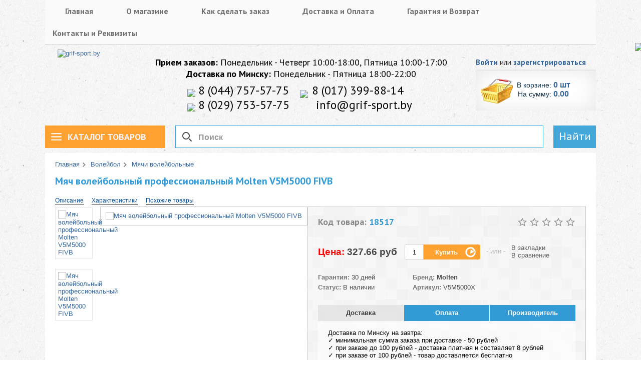

--- FILE ---
content_type: text/html; charset=utf-8
request_url: https://grif-sport.by/632mov5m5000x-myach-voleybolnyy-professionalnyy-molten-v5m5000.html
body_size: 71591
content:
<!DOCTYPE html>


<html dir="ltr" lang="ru-RU" prefix="og: http://ogp.me/ns#">

<head>
	<meta charset="UTF-8" />

	<title>
		632MOV5M5000X Мяч волейбольный профессиональный Molten V5M5000 купить в Минске	</title>

	<meta property="og:title" content="632MOV5M5000X Мяч волейбольный профессиональный Molten V5M5000 купить в Минске" />
	<meta property="og:description" content=" Molten V5M5000 - это профессиональный волейбольный мяч." />
	<meta property="og:type" content="website" />
	<meta property="og:url" content="https://grif-sport.by/632mov5m5000x-myach-voleybolnyy-professionalnyy-molten-v5m5000.html" />

			<meta property="og:image" content="https://grif-sport.by/image/data/product-20802/632MOV5M5000X.jpg" />
		<meta property="og:site_name" content="grif-sport.by" />

	<base href="https://grif-sport.by/" />

			<meta name="description" content="Molten V5M5000 - это профессиональный волейбольный мяч." />
	
	
	<meta name="format-detection" content="telephone=no" />
	<meta name="HandheldFriendly" content="True" />
	<meta name="MobileOptimized" content="320" />
	<meta name="viewport" content="width=device-width, initial-scale=1, minimum-scale=1, maximum-scale=1, user-scalable=no" />

	<meta http-equiv="content-type" content="application/xhtml+xml; charset=UTF-8" />


			<link href="https://grif-sport.by/image/data/favicon/Grif.png" rel="icon" />
	
	<link rel="apple-touch-icon" href="image/data/logo/logo.png" />

			<link href="https://grif-sport.by/632mov5m5000x-myach-voleybolnyy-professionalnyy-molten-v5m5000.html" rel="canonical" />
	

	<link rel="stylesheet" type="text/css" href="catalog/view/theme/default/stylesheet/stylesheet_new.css?v=24-10-251" />
	<link rel="stylesheet" type="text/css" href="catalog/view/theme/default/stylesheet/responsive_new.css?v=24-10-251" />


			<link rel="stylesheet" type="text/css" href="catalog/view/theme/default/stylesheet/category-menu.css" media="screen" />
			<link rel="stylesheet" type="text/css" href="catalog/view/theme/default/stylesheet/search_suggestion.css" media="screen" />
			<link rel="stylesheet" type="text/css" href="catalog/view/javascript/owl-carousel/owl.carousel.css" media="screen" />
			<link rel="stylesheet" type="text/css" href="catalog/view/javascript/owl-carousel/owl.theme.css" media="screen" />
	
	<link rel="stylesheet" type="text/css" href="catalog/view/javascript/jquery/ui/themes/ui-lightness/jquery-ui-1.8.16.custom.css" />
	<link rel="stylesheet" type="text/css" href="catalog/view/javascript/jquery/colorbox/colorbox.css" media="screen" />
	<link rel="stylesheet" type="text/css" href="catalog/view/javascript/jquery/source/jquery.fancybox.css?v=2.1.5" media="screen" />
	<link rel="stylesheet" type="text/css" href="catalog/view/javascript/jquery/source/helpers/jquery.fancybox-buttons.css?v=1.0.5" />
	<link rel="stylesheet" type="text/css" href="catalog/view/javascript/jquery/source/helpers/jquery.fancybox-thumbs.css?v=1.0.7" />
	<link rel="stylesheet" type="text/css" href="catalog/view/theme/default/stylesheet/simplecontact/simplecontact.css" />
	<link rel="stylesheet" type="text/css" href="catalog/view/theme/default/stylesheet/flexslider.css" />
	<link href='https://fonts.googleapis.com/css?family=PT+Sans:400,700,400italic,700italic&subset=latin,latin-ext,cyrillic,cyrillic-ext&display=swap' rel='stylesheet' type='text/css'>
	<link href="catalog/view/javascript/noty/lib/noty.css" rel="stylesheet">
	<link href="catalog/view/javascript/noty/lib/themes/metroui.css" rel="stylesheet">
	<link rel="stylesheet" href="catalog/view/javascript/jquery/scroll/jquery.mCustomScrollbar.css" type="text/css" />
	<link rel="stylesheet" href="catalog/view/javascript/jquery/ui/cart/jquery-ui-smoothness-cart.css" type="text/css" />

	<style type="text/css" media="screen">
		* {
			margin: 0 auto;
		}

		#wrapper {
			width: 90%;
			margin: 15px auto;
		}

		p {
			margin: 20px 0;
		}
	</style>

	<link rel="stylesheet" type="text/css" href="carousel/skins/tango/skin.css" />

	
	
	
	<link rel="stylesheet" type="text/css" href="catalog/view/javascript/pushy/css/pushy.css" />

	<script type="text/javascript" src="catalog/view/javascript/jquery/jquery-1.7.1.min.js"></script>
	<script type="text/javascript" src="catalog/view/javascript/jquery/ui/jquery-ui-1.8.16.custom.min.js"></script>
	<script type="text/javascript" src="catalog/view/javascript/jquery/ui/external/jquery.cookie.js"></script>
	<script type="text/javascript" src="catalog/view/javascript/jquery/colorbox/jquery.colorbox.js"></script>

	<!-- Add mousewheel plugin (this is optional) -->
	<script type="text/javascript" src="catalog/view/javascript/jquery/lib/jquery.mousewheel-3.0.6.pack.js"></script>
	<!-- Add fancyBox main JS and CSS files -->
	<script type="text/javascript" src="catalog/view/javascript/jquery/source/jquery.fancybox.js?v=2.1.5"></script>
	<!-- Add Button helper (this is optional) -->
	<script type="text/javascript" src="catalog/view/javascript/jquery/source/helpers/jquery.fancybox-buttons.js?v=1.0.5"></script>
	<!-- Add Thumbnail helper (this is optional) -->
	<script type="text/javascript" src="catalog/view/javascript/jquery/source/helpers/jquery.fancybox-thumbs.js?v=1.0.7"></script>
	<!-- Add Media helper (this is optional) -->
	<script type="text/javascript" src="catalog/view/javascript/jquery/source/helpers/jquery.fancybox-media.js?v=1.0.6"></script>
	<script type="text/javascript" src="catalog/view/javascript/jquery/anchor.js"></script>
	<script type="text/javascript" src="catalog/view/javascript/jquery/tabs.js"></script>
	<script type="text/javascript" src="catalog/view/javascript/common.js"></script>
	<script type="text/javascript" src="catalog/view/javascript/simplecontact/simplemodal.js"></script>
	<script type="text/javascript" src="catalog/view/theme/default/js/jquery.flexslider-min.js"></script>

			<script type="text/javascript" src="catalog/view/javascript/jquery/category_menu/category-menu.js"></script>
			<script type="text/javascript" src="catalog/view/javascript/jquery/category_menu/jquery.menu-aim.js"></script>
			<script type="text/javascript" src="catalog/view/javascript/jquery/jquery.cycle.js"></script>
			<script type="text/javascript" src="catalog/view/javascript/search_suggestion.js"></script>
			<script type="text/javascript" src="catalog/view/javascript/owl-carousel/owl.carousel.js"></script>
	
	<script src="catalog/view/javascript/noty/lib/noty.js" type="text/javascript"></script>

		
	
	
	
	<script>
		$(document).ready(function($) {
			var w = $(window).width();

			if (w <= 768) {
				$nav = $('.fixed-div');

				$nav.css('width', $nav.outerWidth());

				$window = $(window);

				$h = $nav.offset().top;

				$window.scroll(function() {
					if ($window.scrollTop() > $h) {
						$nav.addClass('fixed');
						$nav.removeClass('not-fixed');
					} else {
						$nav.removeClass('fixed');
						$nav.addClass('not-fixed');

					}
				});
			}
		});
	</script>

	<!-- Скрипт плавного открытия и закрытия блока -->
	<script type='text/javascript'>
		$(document).ready(function() {
			$(".mobile-search-btn").toggle(function() {
					$(".mobile-search").fadeIn();
					$("#search_mobile input").focus();
					return false;

				},
				function() {
					$(".mobile-search").fadeOut();
					return false;

				});
		});
	</script>

	<script type="text/javascript">
		var cart_popup_height = 450; // cart height

		var cart_popup_width = 640; // cart width

		var button_continue_shopping = 'Продолжить покупки'; // set FALSE to disable

		var show_icon_cart = true; // show `cart` icon on the button

		var show_icon_checkout = true; // show `checkout` icon on the button

		var show_icon_continue_shopping = true; // show `continue shopping` icon on the button

		var disable_default_small_cart = false; // popup cart instead of default mini cart
	</script>

	<script type="text/javascript" src="catalog/view/javascript/jquery/scroll/jquery.mCustomScrollbar.min.js"></script>
	<script type="text/javascript" src="catalog/view/javascript/common_extended.js"></script>

	<!-- yukari plugin -->
	<script src="catalog/yukari/yukari.js" type="text/javascript"></script>

	<script type="text/javascript">
		$(document).ready(function() {
			$().yukari({
				easingType: 'easeOutQuart'
			});

		});
	</script>

	<script type="text/javascript" src="carousel/jquery.jcarousel.js"></script>
	<script type="text/javascript">
		jQuery(document).ready(function() {
			jQuery('#mycarousel').jcarousel({
				wrap: 'circular'
			});
		});
	</script>

	<script type="text/javascript" src="catalog/view/theme/default/js/menu_script.js"></script>

			<script type="text/javascript">
			//<![CDATA[
			function addLink() {
				var body_element = document.getElementsByTagName('body')[0];
				var selection = window.getSelection();
				// Вы можете изменить текст в этой строчке
				var pagelink = "Копирование запрещено.";
				var copytext = pagelink;
				var newdiv = document.createElement('div');
				newdiv.style.position = 'absolute';
				newdiv.style.left = '-99999px';
				body_element.appendChild(newdiv);
				newdiv.innerHTML = copytext;
				selection.selectAllChildren(newdiv);
				window.setTimeout(function() {
					body_element.removeChild(newdiv);
				}, 0);

			}
			document.oncopy = addLink;
			//]]>
		</script>
	
	
	<meta name="yandex-verification" content="03f1c188e4e4f495" />
<meta name="yandex-verification" content="87122a2342ad3921" />

<meta name='wmail-verification' content='2a7f2d533b598cac' />

<!-- Google Tag Manager -->
<script>(function(w,d,s,l,i){w[l]=w[l]||[];w[l].push({'gtm.start':
new Date().getTime(),event:'gtm.js'});var f=d.getElementsByTagName(s)[0],
j=d.createElement(s),dl=l!='dataLayer'?'&l='+l:'';j.async=true;j.src=
'https://www.googletagmanager.com/gtm.js?id='+i+dl;f.parentNode.insertBefore(j,f);
})(window,document,'script','dataLayer','GTM-WHM46XW');</script>
<!-- End Google Tag Manager -->

<script>
  (function(i,s,o,g,r,a,m){i['GoogleAnalyticsObject']=r;i[r]=i[r]||function(){
  (i[r].q=i[r].q||[]).push(arguments)},i[r].l=1*new Date();a=s.createElement(o),
  m=s.getElementsByTagName(o)[0];a.async=1;a.src=g;m.parentNode.insertBefore(a,m)
  })(window,document,'script','//www.google-analytics.com/analytics.js','ga');

  ga('create', 'UA-49970222-1', 'grif-sport.by');
  ga('send', 'pageview');

</script><!-- start loginza --><script src="/catalog/view/javascript/jquery/loginza2-widget.js" type="text/javascript"></script><!-- end loginza -->


<!-- Meta Pixel Code -->
<script>
!function(f,b,e,v,n,t,s)
{if(f.fbq)return;n=f.fbq=function(){n.callMethod?
n.callMethod.apply(n,arguments):n.queue.push(arguments)};
if(!f._fbq)f._fbq=n;n.push=n;n.loaded=!0;n.version='2.0';
n.queue=[];t=b.createElement(e);t.async=!0;
t.src=v;s=b.getElementsByTagName(e)[0];
s.parentNode.insertBefore(t,s)}(window, document,'script',
'https://connect.facebook.net/en_US/fbevents.js');
fbq('init', '861173952632041');
fbq('track', 'PageView');
</script>
<noscript><img loading="lazy" height="1" width="1" style="display:none"
src="https://www.facebook.com/tr?id=861173952632041&ev=PageView&noscript=1"
/></noscript>
<!-- End Meta Pixel Code --></head>

<body class="product-product-20802 product-page">



	<!-- Google Tag Manager (noscript) -->
<noscript><iframe loading="lazy" src="https://www.googletagmanager.com/ns.html?id=GTM-WHM46XW"
height="0" width="0" style="display:none;visibility:hidden"></iframe></noscript>
<!-- End Google Tag Manager (noscript) -->


	


	


	






	






	


	<!-- Pushy Menu -->

	<nav class="pushy pushy-left">

		<div class="pushy-content">

			<ul>

				<li class="login">

					
						<a href="https://grif-sport.by/index.php?route=account/login">Войти</a>  |  <a href="https://grif-sport.by/index.php?route=account/simpleregister">зарегистрироваться</a>
					
				</li>

				<li class="home"><a href="">Главная</a></li>



				<li class="catalog"><a href="index.php?route=product/catalog">КАТАЛОГ ТОВАРОВ</a></li>

				<li class="special"><a href="index.php?route=product/special/">Товары на скидках</a></li>



				<li class="order"><a rel="nofollow" href="order_products.html">Как сделать заказ</a></li>

				<li class="delivery-payment"><a rel="nofollow" href="dostavka-i-oplata.html">Доставка и Оплата</a></li>

				<li class="guarantee"><a rel="nofollow" href="warranty_and_return.html">Гарантия и Возврат </a></li>



				<li class="about"><a rel="nofollow" href="o-nas.html">О магазине</a></li>

				<li class="testimonial"><a rel="nofollow" href="index.php?route=product/testimonial">Отзывы</a></li>

				<li class="contacts"><a rel="nofollow" href="contacts_and_requisites.html">Контакты и Реквизиты</a></li>



				<li class="tablicy-razmerov"><a rel="nofollow" href="articles/tablicy-razmerov/">Таблицы размеров</a></li>

				<li class="articles"><a rel="nofollow" href="articles/">Статьи</a></li>

			</ul>

		</div>

		<div class="pushy-footer-btn">

			<a href="javascript:;" class="pushy-footer-callback popup-phones-open" data-tab="1"><span>Позвонить</span></a>

			<a href="javascript:;" class="pushy-footer-question  popup-open" data-tab="2"><span>Написать</span></a>

		</div>

	</nav>



	<!-- Site Overlay -->

	<div class="site-overlay"></div>



	<div id="container">



		<!-- header top menu -->

		<div class="header-top-menu">

			<ul>

				<li><a href="https://grif-sport.by/">Главная</a></li>

				
					<li><a rel="nofollow" href="https://grif-sport.by/o-nas.html">О магазине</a></li>

				
					<li><a rel="nofollow" href="https://grif-sport.by/order_products.html">Как сделать заказ</a></li>

				
					<li><a rel="nofollow" href="https://grif-sport.by/dostavka-i-oplata.html">Доставка и Оплата</a></li>

				
					<li><a rel="nofollow" href="https://grif-sport.by/warranty_and_return.html">Гарантия и Возврат </a></li>

				
					<li><a rel="nofollow" href="https://grif-sport.by/contacts_and_requisites.html">Контакты и Реквизиты</a></li>

				
			</ul>

		</div>





		<!-- header content -->

		<div class="fixed-div">

			<div id="header">

				
					<noindex><a href="#" id="simplecontact-link" rel="nofollow" class="buttonposition_right" onclick="ga('send', 'event', 'Form', 'ClickForm'); yaCounter25393988.reachGoal('form-click'); return true;"><img loading="lazy" src="https://grif-sport.by/image/cache/catalog/image/data/banners/callback.webp"></a></noindex>

				


				<div class="header-top">





					<a href="javascript:;" class="mobile-menu-btn menu-btn"><svg xmlns="http://www.w3.org/2000/svg" x="0px" y="0px" width="32" height="32" viewBox="0 0 172 172" style=" fill:#000000;">
							<g fill="none" fill-rule="nonzero" stroke="none" stroke-width="1" stroke-linecap="butt" stroke-linejoin="miter" stroke-miterlimit="10" stroke-dasharray="" stroke-dashoffset="0" font-family="none" font-weight="none" font-size="none" text-anchor="none" style="mix-blend-mode: normal">
								<path d="M0,172v-172h172v172z" fill="none"></path>
								<g fill="#ffffff">
									<path d="M21.5,35.83333c-2.58456,-0.03655 -4.98858,1.32136 -6.29153,3.55376c-1.30295,2.2324 -1.30295,4.99342 0,7.22582c1.30295,2.2324 3.70697,3.59031 6.29153,3.55376h129c2.58456,0.03655 4.98858,-1.32136 6.29153,-3.55376c1.30295,-2.2324 1.30295,-4.99342 0,-7.22582c-1.30295,-2.2324 -3.70697,-3.59031 -6.29153,-3.55376zM21.5,78.83333c-2.58456,-0.03655 -4.98858,1.32136 -6.29153,3.55376c-1.30295,2.2324 -1.30295,4.99342 0,7.22582c1.30295,2.2324 3.70697,3.59031 6.29153,3.55376h129c2.58456,0.03655 4.98858,-1.32136 6.29153,-3.55376c1.30295,-2.2324 1.30295,-4.99342 0,-7.22582c-1.30295,-2.2324 -3.70697,-3.59031 -6.29153,-3.55376zM21.5,121.83333c-2.58456,-0.03655 -4.98858,1.32136 -6.29153,3.55376c-1.30295,2.2324 -1.30295,4.99342 0,7.22582c1.30295,2.2324 3.70697,3.59031 6.29153,3.55376h129c2.58456,0.03655 4.98858,-1.32136 6.29153,-3.55376c1.30295,-2.2324 1.30295,-4.99342 0,-7.22582c-1.30295,-2.2324 -3.70697,-3.59031 -6.29153,-3.55376z"></path>
								</g>
							</g>
						</svg></a>



					<a href="https://grif-sport.by/" class="mobile-site-name">Grif-<span>Sport.by</span></a>



					<!-- <a href="index.php?route=product/catalog" class="mobile-catalog-btn"><svg xmlns="http://www.w3.org/2000/svg" x="0px" y="0px"

		width="32" height="32"

		viewBox="0 0 226 226"

		style=" fill:#000000;"><g fill="none" fill-rule="nonzero" stroke="none" stroke-width="1" stroke-linecap="butt" stroke-linejoin="miter" stroke-miterlimit="10" stroke-dasharray="" stroke-dashoffset="0" font-family="none" font-weight="none" font-size="none" text-anchor="none" style="mix-blend-mode: normal"><path d="M0,226v-226h226v226z" fill="none"></path><g fill="#329bd5"><path d="M37.66667,30.13333c-8.32433,0 -15.06667,6.74233 -15.06667,15.06667v15.06667c0,8.32433 6.74233,15.06667 15.06667,15.06667h15.06667v97.93333c0.00042,4.16037 3.37296,7.53292 7.53333,7.53333h67.8c0,8.32433 6.74233,15.06667 15.06667,15.06667h45.2c8.32433,0 15.06667,-6.74233 15.06667,-15.06667v-15.06667c0,-8.32433 -6.74233,-15.06667 -15.06667,-15.06667h-45.2c-8.32433,0 -15.06667,6.74233 -15.06667,15.06667h-60.26667v-45.2h60.26667c0,8.32433 6.74233,15.06667 15.06667,15.06667h45.2c8.32433,0 15.06667,-6.74233 15.06667,-15.06667v-15.06667c0,-8.32433 -6.74233,-15.06667 -15.06667,-15.06667h-45.2c-8.32433,0 -15.06667,6.74233 -15.06667,15.06667h-60.26667v-30.13333h15.06667c8.32433,0 15.06667,-6.74233 15.06667,-15.06667v-15.06667c0,-8.32433 -6.74233,-15.06667 -15.06667,-15.06667z"></path></g></g></svg></a> -->



					<a href="javascript:;" class="popup-phones-open mobile-phone-btn">

						<svg xmlns="http://www.w3.org/2000/svg" x="0px" y="0px" width="30" height="30" viewBox="0 0 172 172" style=" fill:#000000;">
							<g fill="none" fill-rule="nonzero" stroke="none" stroke-width="1" stroke-linecap="butt" stroke-linejoin="miter" stroke-miterlimit="10" stroke-dasharray="" stroke-dashoffset="0" font-family="none" font-weight="none" font-size="none" text-anchor="none" style="mix-blend-mode: normal">
								<path d="M0,172v-172h172v172z" fill="none"></path>
								<g fill="#329bd5">
									<path d="M86,14.33333c-39.517,0 -71.66667,32.14967 -71.66667,71.66667c0,39.517 32.14967,71.66667 71.66667,71.66667v-14.33333c-31.61217,0 -57.33333,-25.72117 -57.33333,-57.33333c0,-31.61217 25.72117,-57.33333 57.33333,-57.33333c31.61217,0 57.33333,25.72117 57.33333,57.33333h14.33333c0,-39.517 -32.14967,-71.66667 -71.66667,-71.66667zM78.83333,43v40.03256l-26.56706,26.56706l10.13411,10.13411l30.76628,-30.76628v-45.96744zM154.04134,100.33333c-2.16433,0 -3.93909,1.71978 -3.98926,3.89128c-0.05733,2.50833 -0.20873,5.66424 -0.5599,7.65657c-0.37983,2.15717 -1.12752,4.75128 -1.69368,6.57878c-0.44433,1.43333 -0.03886,2.99858 1.02181,4.05924l4.75912,5.16504c-0.00717,0 -3.07943,8.48242 -10.2461,15.64909c-7.16667,7.16667 -15.99902,10.59603 -15.99902,10.59603l-4.8151,-5.12305c-1.06067,-1.06067 -2.62591,-1.45215 -4.05924,-1.00781c-1.82033,0.56617 -4.42161,1.31385 -6.57878,1.69368c-1.99233,0.35117 -5.14824,0.4954 -7.65657,0.5599c-2.16433,0.05733 -3.89128,1.82493 -3.89128,3.98926v13.9694c0,1.74867 1.30893,3.98926 3.98926,3.98926c18.07433,0 35.32841,-7.32982 47.91309,-19.77832c12.44133,-12.5775 19.76432,-29.83192 19.76432,-47.89908c0,-2.68033 -2.24059,-3.98926 -3.98926,-3.98926z"></path>
								</g>
							</g>
						</svg>

					</a>



					<a href="javascript:;" class="mobile-search-btn">

						<svg xmlns="http://www.w3.org/2000/svg" x="0px" y="0px" width="29" height="29" viewBox="0 0 172 172" style=" fill:#000000;">
							<g fill="none" fill-rule="nonzero" stroke="none" stroke-width="1" stroke-linecap="butt" stroke-linejoin="miter" stroke-miterlimit="10" stroke-dasharray="" stroke-dashoffset="0" font-family="none" font-weight="none" font-size="none" text-anchor="none" style="mix-blend-mode: normal">
								<path d="M0,172v-172h172v172z" fill="none"></path>
								<g fill="#329bd5">
									<path d="M72.24,10.32c-32.33062,0 -58.48,26.14938 -58.48,58.48c0,32.33063 26.14938,58.48 58.48,58.48c11.54281,0 22.22563,-3.38625 31.2825,-9.1375l42.2475,42.2475l14.62,-14.62l-41.71,-41.6025c7.49813,-9.83625 12.04,-22.02406 12.04,-35.3675c0,-32.33062 -26.14937,-58.48 -58.48,-58.48zM72.24,24.08c24.76531,0 44.72,19.95469 44.72,44.72c0,24.76531 -19.95469,44.72 -44.72,44.72c-24.76531,0 -44.72,-19.95469 -44.72,-44.72c0,-24.76531 19.95469,-44.72 44.72,-44.72z"></path>
								</g>
							</g>
						</svg>

					</a>



					<a class="mobile-user" href="index.php?route=account/account"><svg xmlns="http://www.w3.org/2000/svg" x="0px" y="0px" width="32" height="32" viewBox="0 0 172 172" style=" fill:#000000;">
							<g fill="none" fill-rule="nonzero" stroke="none" stroke-width="1" stroke-linecap="butt" stroke-linejoin="miter" stroke-miterlimit="10" stroke-dasharray="" stroke-dashoffset="0" font-family="none" font-weight="none" font-size="none" text-anchor="none" style="mix-blend-mode: normal">
								<path d="M0,172v-172h172v172z" fill="none"></path>
								<g fill="#329bd5">
									<path d="M86,14.33333c-39.5815,0 -71.66667,32.08517 -71.66667,71.66667c0,39.5815 32.08517,71.66667 71.66667,71.66667c39.5815,0 71.66667,-32.08517 71.66667,-71.66667c0,-39.5815 -32.08517,-71.66667 -71.66667,-71.66667zM86,34.04167c12.86417,0 23.29167,10.4275 23.29167,23.29167c0,12.86417 -10.4275,23.29167 -23.29167,23.29167c-12.86417,0 -23.29167,-10.4275 -23.29167,-23.29167c0,-12.86417 10.4275,-23.29167 23.29167,-23.29167zM86,143.33333c-17.47233,0 -33.11717,-7.81883 -43.63067,-20.15267c-2.7305,-3.2035 -2.12133,-8.01233 1.23983,-10.54217c10.87183,-8.17717 30.6805,-12.30517 42.39083,-12.30517c11.71033,0 31.519,4.128 42.398,12.30517c3.36117,2.52983 3.97033,7.34583 1.23983,10.54217c-10.52067,12.33383 -26.1655,20.15267 -43.63783,20.15267z"></path>
								</g>
							</g>
						</svg></a>


										<a class="mobile-cart" href="index.php?route=checkout/simplecheckout"><svg xmlns="http://www.w3.org/2000/svg" x="0px" y="0px" width="32" height="32" viewBox="0 0 172 172" style=" fill:#000000;">
							<g fill="none" fill-rule="nonzero" stroke="none" stroke-width="1" stroke-linecap="butt" stroke-linejoin="miter" stroke-miterlimit="10" stroke-dasharray="" stroke-dashoffset="0" font-family="none" font-weight="none" font-size="none" text-anchor="none" style="mix-blend-mode: normal">
								<path d="M0,172v-172h172v172z" fill="none"></path>
								<g fill="#329bd5">
									<path d="M31.63411,14.30534l-24.43945,0.12598l0.06999,14.33333l14.83724,-0.06999l23.61361,56.64746l-8.5804,13.73145c-2.86667,4.58667 -3.01493,10.38036 -0.39193,15.10319c2.623,4.72283 7.59991,7.65657 13.00358,7.65657h86.41992v-14.33333h-86.41992l-0.46191,-0.83985l8.42643,-13.49349h53.52604c5.21017,0 10.005,-2.83296 12.52767,-7.37663l25.8252,-46.47135c1.23983,-2.22167 1.20601,-4.93167 -0.08399,-7.12467c-1.29,-2.18583 -3.64985,-3.52734 -6.18685,-3.52734h-105.69434zM43.58789,43h87.55371l-19.9043,35.83333h-52.71419zM50.16667,129c-7.91608,0 -14.33333,6.41725 -14.33333,14.33333c0,7.91608 6.41725,14.33333 14.33333,14.33333c7.91608,0 14.33333,-6.41725 14.33333,-14.33333c0,-7.91608 -6.41725,-14.33333 -14.33333,-14.33333zM121.83333,129c-7.91608,0 -14.33333,6.41725 -14.33333,14.33333c0,7.91608 6.41725,14.33333 14.33333,14.33333c7.91608,0 14.33333,-6.41725 14.33333,-14.33333c0,-7.91608 -6.41725,-14.33333 -14.33333,-14.33333z"></path>
								</g>
							</g>
						</svg><span class="mobile-cart-count">0</span></a>
					


					
						<div id="logo">

							
								<a href="https://grif-sport.by/">

								
								<img loading="lazy" src="https://grif-sport.by/image/cache/catalog/image/data/logo/logo.webp" title="grif-sport.by" alt="grif-sport.by" />

								
								</a>

							
						</div>

					
					<div id="contact">

						<div class="contact_text">

							<div class="ContactNameMagaz">Магазин спортивной экипировки и инвентаря Гриф</div>

							<div class="ContactTimeWork"><span>Прием заказов:</span> Понедельник - Четверг 10:00-18:00, Пятница 10:00-17:00</div>

							<div class="ContactDelivery"><span>Доставка по Минску:</span> Понедельник - Пятница 18:00-22:00</div>



							<div class="velc-mts" style="overflow:visible;">

								<!-- a1 -->

								<a class="ContactVelcom ga_ym_t" rel="noindex, nofollow" href="tel:+375447575775"><img loading="lazy" src="https://grif-sport.by/image/cache/catalog/catalog/view/theme/default/image/contact-velcom.webp"> 8 (044) 757-57-75</a>

								<!-- city -->

								<a class="ContactSkype" id="cs1" rel="noindex, nofollow" href="tel:+375173998814"><img loading="lazy" src="https://grif-sport.by/image/cache/catalog/catalog/view/theme/default/image/city_phone.webp"> 8 (017) 399-88-14</a>

							</div>

							<div class="velc-mts" style="overflow:visible;">

								<!-- mts						 -->

								<a class="ContactMts ga_ym_t" rel="noindex, nofollow" href="tel:+375297535775"><img loading="lazy" src="https://grif-sport.by/image/cache/catalog/catalog/view/theme/default/image/contact-mts.webp"> 8 (029) 753-57-75</a>



								<noindex>

									<!-- city -->

									<a class="ContactSkype" id="cs2" rel="noindex, nofollow" href="tel:+375173998814"><img loading="lazy" src="https://grif-sport.by/image/cache/catalog/catalog/view/theme/default/image/city_phone.webp"> 8 (017) 399-88-14</a>

								</noindex>



								<!-- mail -->

								<a class="ContactMail ga_ym_m" rel="noindex, nofollow" href="mailto:info@grif-sport.by"><img loading="lazy" src="https://grif-sport.by/image/cache/catalog/catalog/view/theme/default/image/mail-icon.webp"> info@grif-sport.by</a>



							</div>

						</div>

					</div>

										﻿<div class="header-cart">
      <div id="welcome">
              <a href="https://grif-sport.by/index.php?route=account/login">Войти</a> или <a href="https://grif-sport.by/index.php?route=account/simpleregister">зарегистрироваться</a>          </div>
  
  <div id="cart">
    <div class="heading">
      <a href="https://grif-sport.by/index.php?route=checkout/simplecheckout"><span id="cart-total" style="text-decoration: none;"><font style="padding-left: 2px;
  ">В корзине: <b>0 шт</b><br>&nbsp;На сумму: <b>0.00 </b></font></span></a>
      <!-- <span>0</span> -->
    </div>
  </div>

</div>

									</div>

			</div>



			<!-- mobile search -->

			<div class="mobile-search" id="mobile-search">

				<div id="search_mobile">

					
						<input type="text" name="filter_name" value="" placeholder="Поиск" />

					
					<div class="button-search">Найти</div>

				</div>

			</div>



			<!-- mobile menu -->

			


			<div class="header-bottom">

				
					<div class="header-bottom__menu">

						<div class="header-bottom__menu-hamburger">

							Каталог товаров

						</div>

						<div class="header-bottom__menu-content">

							<div class="header-bottom__menu-categories">



								
									<ul>

										
										
											
												<li>

													<a href="https://grif-sport.by/akvaaerobika/">Аквааэробика</a>

													
														<ul class="header-bottom__menu-subcategories .has-childs">

															
																<li>

																	<a href="https://grif-sport.by/akvaaerobika/akvaganteli/">Аквагантели</a>

																</li>

															
																<li>

																	<a href="https://grif-sport.by/akvaaerobika/akvakolca/">Аквакольца</a>

																</li>

															
																<li>

																	<a href="https://grif-sport.by/akvaaerobika/akvapalki/">Аквапалки</a>

																</li>

															
																<li>

																	<a href="https://grif-sport.by/akvaaerobika/akvaperchatki/">Акваперчатки</a>

																</li>

															
																<li>

																	<a href="https://grif-sport.by/akvaaerobika/akvopoyasa/">Аквопояса</a>

																</li>

															
														</ul>

													
												</li>

											
										
											
												<li>

													<a href="https://grif-sport.by/alpinizm/">Альпинизм, скалолазание</a>

													
														<ul class="header-bottom__menu-subcategories .has-childs">

															
																<li>

																	<a href="https://grif-sport.by/alpinizm/snaryazhenie-dlya-skalolazaniya/">Снаряжение для скалолазания</a>

																</li>

															
														</ul>

													
												</li>

											
										
											
												<li>

													<a href="https://grif-sport.by/atletika-legkaya/">Атлетика</a>

													
														<ul class="header-bottom__menu-subcategories .has-childs">

															
																<li>

																	<a href="https://grif-sport.by/atletika-legkaya/obuv-dlya-legkoy-atletiki/">Обувь для легкой атлетики</a>

																</li>

															
																<li>

																	<a href="https://grif-sport.by/atletika-legkaya/inventar-dlya-legkoy-atletiki/">Инвентарь для легкой атлетики</a>

																</li>

															
														</ul>

													
												</li>

											
										
											
												<li>

													<a href="https://grif-sport.by/badminton/">Бадминтон</a>

													
														<ul class="header-bottom__menu-subcategories .has-childs">

															
																<li>

																	<a href="https://grif-sport.by/badminton/raketki/">Ракетки для бадминтона</a>

																</li>

															
																<li>

																	<a href="https://grif-sport.by/badminton/volany/">Воланы для бадминтона</a>

																</li>

															
																<li>

																	<a href="https://grif-sport.by/badminton/setka/">Сетка для бадминтона</a>

																</li>

															
																<li>

																	<a href="https://grif-sport.by/badminton/struny-badmintonnye/">Струны бадминтонные</a>

																</li>

															
														</ul>

													
												</li>

											
										
											
												<li>

													<a href="https://grif-sport.by/bandazhi-supporta-nakolenniki-nalokotniki/">Бандажи, суппорта, наколенники, налокотники</a>

													
														<ul class="header-bottom__menu-subcategories .has-childs">

															
																<li>

																	<a href="https://grif-sport.by/bandazhi-supporta-nakolenniki-nalokotniki/nakolenniki/">Наколенники</a>

																</li>

															
																<li>

																	<a href="https://grif-sport.by/bandazhi-supporta-nakolenniki-nalokotniki/nalokotniki/">Налокотники</a>

																</li>

															
																<li>

																	<a href="https://grif-sport.by/bandazhi-supporta-nakolenniki-nalokotniki/supporta-bandazhi/">Суппорта, бандажи</a>

																</li>

															
														</ul>

													
												</li>

											
										
											
												<li>

													<a href="https://grif-sport.by/basketbol/">Баскетбол</a>

													
														<ul class="header-bottom__menu-subcategories .has-childs">

															
																<li>

																	<a href="https://grif-sport.by/basketbol/myachi-basketbolnye/">Мячи баскетбольные</a>

																</li>

															
																<li>

																	<a href="https://grif-sport.by/basketbol/kolca-setki-shchity-dlya-basketbola/">Кольца, сетки, щиты для баскетбола</a>

																</li>

															
																<li>

																	<a href="https://grif-sport.by/basketbol/forma-basketbolnaya/">Форма баскетбольная</a>

																</li>

															
																<li>

																	<a href="https://grif-sport.by/basketbol/futbolki-basketolnye/">Футболки баскетольные</a>

																</li>

															
														</ul>

													
												</li>

											
										
											
												<li>

													<a href="https://grif-sport.by/basseyny-matrasy-krugi-zhilety-krovati/">Бассейны, матрасы, круги, жилеты, кровати</a>

													
														<ul class="header-bottom__menu-subcategories .has-childs">

															
																<li>

																	<a href="https://grif-sport.by/basseyny-matrasy-krugi-zhilety-krovati/naduvnye-basseyny/">Бассейны</a>

																</li>

															
																<li>

																	<a href="https://grif-sport.by/basseyny-matrasy-krugi-zhilety-krovati/matrasy-flokirovannye/">Матрасы флокированные</a>

																</li>

															
																<li>

																	<a href="https://grif-sport.by/basseyny-matrasy-krugi-zhilety-krovati/detskie-igrovye-centry/">Детские игровые центры</a>

																</li>

															
																<li>

																	<a href="https://grif-sport.by/basseyny-matrasy-krugi-zhilety-krovati/detskie-manezhi-i-vannochki/">Детские манежи и ванночки</a>

																</li>

															
																<li>

																	<a href="https://grif-sport.by/basseyny-matrasy-krugi-zhilety-krovati/narukavniki-zhilety-krugi-matrasy-myachi/">Нарукавники, жилеты, круги, матрасы, мячи</a>

																</li>

															
																<li>

																	<a href="https://grif-sport.by/basseyny-matrasy-krugi-zhilety-krovati/nasosy-1/">Насосы для бассейнов, кроватей</a>

																</li>

															
																<li>

																	<a href="https://grif-sport.by/basseyny-matrasy-krugi-zhilety-krovati/lodki-naduvnye/">Лодки надувные</a>

																</li>

															
																<li>

																	<a href="https://grif-sport.by/basseyny-matrasy-krugi-zhilety-krovati/aksessuary-dlya-basseyna/">Аксессуары для бассейна</a>

																</li>

															
														</ul>

													
												</li>

											
										
											
												<li>

													<a href="https://grif-sport.by/batuty/">Батуты</a>

													
														<ul class="header-bottom__menu-subcategories .has-childs">

															
																<li>

																	<a href="https://grif-sport.by/batuty/batuty-sportivnye/">Батуты спортивные</a>

																</li>

															
														</ul>

													
												</li>

											
										
											
												<li>

													<a href="https://grif-sport.by/beysbol/">Бейсбол</a>

													
														<ul class="header-bottom__menu-subcategories .has-childs">

															
																<li>

																	<a href="https://grif-sport.by/beysbol/bity/">Биты бейсбольные</a>

																</li>

															
																<li>

																	<a href="https://grif-sport.by/beysbol/myachi-beysbolnye/">Мячи бейсбольные</a>

																</li>

															
														</ul>

													
												</li>

											
										
											
												<li>

													<a href="https://grif-sport.by/bilyard/">Бильярд</a>

													
														<ul class="header-bottom__menu-subcategories .has-childs">

															
																<li>

																	<a href="https://grif-sport.by/bilyard/kii-bilyardnye/">Кии бильярдные</a>

																</li>

															
																<li>

																	<a href="https://grif-sport.by/bilyard/chehly-dlya-kiya/">Чехлы для кия</a>

																</li>

															
																<li>

																	<a href="https://grif-sport.by/bilyard/shary-bilyardnye/">Шары бильярдные</a>

																</li>

															
																<li>

																	<a href="https://grif-sport.by/bilyard/treugolniki-dlya-bilyarda/">Треугольники</a>

																</li>

															
																<li>

																	<a href="https://grif-sport.by/bilyard/melki-dlya-bilyardnogo-kiya/">Мелки</a>

																</li>

															
																<li>

																	<a href="https://grif-sport.by/bilyard/nakleyki-kolpachki-dlya-bilyardnogo-kiya/">Наклейки, колпачки</a>

																</li>

															
																<li>

																	<a href="https://grif-sport.by/bilyard/bilyardnye-perchatki/">Перчатки для бильярда</a>

																</li>

															
																<li>

																	<a href="https://grif-sport.by/bilyard/aksessuary-dlya-bilyarda/">Аксессуары для бильярда</a>

																</li>

															
														</ul>

													
												</li>

											
										
											
												<li>

													<a href="https://grif-sport.by/breloki/">Брелоки</a>

													
												</li>

											
										
											
												<li>

													<a href="https://grif-sport.by/butylki-flyagi-sheykery/">Бутылки, фляги, шейкеры</a>

													
												</li>

											
										
											
												<li>

													<a href="https://grif-sport.by/velosipedy/">Велоспорт</a>

													
														<ul class="header-bottom__menu-subcategories .has-childs">

															
																<li>

																	<a href="https://grif-sport.by/velosipedy/veloshlema/">Велошлема</a>

																</li>

															
																<li>

																	<a href="https://grif-sport.by/velosipedy/oborudovanie-dlya-velosipeda/">Оборудование для велосипеда</a>

																</li>

															
																<li>

																	<a href="https://grif-sport.by/velosipedy/zapchasti-dlya-velosipeda/">Запчасти для велосипеда</a>

																</li>

															
																<li>

																	<a href="https://grif-sport.by/velosipedy/veloinstrument/">Велоинструмент</a>

																</li>

															
																<li>

																	<a href="https://grif-sport.by/velosipedy/aksessuary-dlya-velosipeda/">Аксессуары для велосипеда</a>

																</li>

															
														</ul>

													
												</li>

											
										
											
												<li>

													<a href="https://grif-sport.by/voleybol/">Волейбол</a>

													
														<ul class="header-bottom__menu-subcategories .has-childs">

															
																<li>

																	<a href="https://grif-sport.by/voleybol/myachi-voleybolnye/">Мячи волейбольные</a>

																</li>

															
																<li>

																	<a href="https://grif-sport.by/voleybol/setka-voleybolnaya/">Сетка волейбольная</a>

																</li>

															
																<li>

																	<a href="https://grif-sport.by/voleybol/obuv-dlya-voleybola/">Обувь для волейбола</a>

																</li>

															
																<li>

																	<a href="https://grif-sport.by/voleybol/forma-voleybolnaya/">Форма волейбольная</a>

																</li>

															
																<li>

																	<a href="https://grif-sport.by/voleybol/futbolki-voleybolnye/">Футболки волейбольные</a>

																</li>

															
																<li>

																	<a href="https://grif-sport.by/voleybol/shorty-voleybolnye/">Шорты волейбольные</a>

																</li>

															
																<li>

																	<a href="https://grif-sport.by/voleybol/aksessuary-dlya-voleybola/">Аксессуары для волейбола</a>

																</li>

															
														</ul>

													
												</li>

											
										
									</ul>

								
									<ul>

										
										
											
												<li>

													<a href="https://grif-sport.by/gandbol-2/">Гандбол</a>

													
														<ul class="header-bottom__menu-subcategories .has-childs">

															
																<li>

																	<a href="https://grif-sport.by/gandbol-2/myachi-gandbolnye/">Мячи гандбольные</a>

																</li>

															
																<li>

																	<a href="https://grif-sport.by/gandbol-2/setka-vorota-gandbolnye/">Сетка, ворота гандбольные</a>

																</li>

															
																<li>

																	<a href="https://grif-sport.by/gandbol-2/obuv-5/">Обувь для гандбола</a>

																</li>

															
														</ul>

													
												</li>

											
										
											
												<li>

													<a href="https://grif-sport.by/hudozhestvennaya-gimnastika/">Гимнастика</a>

													
														<ul class="header-bottom__menu-subcategories .has-childs">

															
																<li>

																	<a href="https://grif-sport.by/hudozhestvennaya-gimnastika/bulava-dlya-gimnastiki/">Булава для гимнастики</a>

																</li>

															
																<li>

																	<a href="https://grif-sport.by/hudozhestvennaya-gimnastika/lenty-dlya-gimnastiki/">Ленты для гимнастики</a>

																</li>

															
																<li>

																	<a href="https://grif-sport.by/hudozhestvennaya-gimnastika/myachi-dlya-gimnastiki/">Мячи для гимнастики</a>

																</li>

															
																<li>

																	<a href="https://grif-sport.by/hudozhestvennaya-gimnastika/skakalki-dlya-gimnastiki/">Скакалки для гимнастики</a>

																</li>

															
														</ul>

													
												</li>

											
										
											
												<li>

													<a href="https://grif-sport.by/darts/">Дартс</a>

													
														<ul class="header-bottom__menu-subcategories .has-childs">

															
																<li>

																	<a href="https://grif-sport.by/darts/misheni-dlya-dartsa/">Мишени для дартса</a>

																</li>

															
																<li>

																	<a href="https://grif-sport.by/darts/drotiky-dlya-dartsa/">Дротики для дартса</a>

																</li>

															
																<li>

																	<a href="https://grif-sport.by/darts/hvostoviki-dlya-dartsa/">Хвостовики для дартса</a>

																</li>

															
																<li>

																	<a href="https://grif-sport.by/darts/opereniya-dlya-dartsa/">Оперения для дартса</a>

																</li>

															
																<li>

																	<a href="https://grif-sport.by/darts/nabory-dlya-dartsa/">Наборы для дартса</a>

																</li>

															
																<li>

																	<a href="https://grif-sport.by/darts/igly-dlya-drotikov/">Иглы для дротиков</a>

																</li>

															
																<li>

																	<a href="https://grif-sport.by/darts/aksessuary-dlya-dartsa/">Аксессуары для дартса</a>

																</li>

															
														</ul>

													
												</li>

											
										
											
												<li>

													<a href="https://grif-sport.by/edinoborstva/">Единоборства</a>

													
														<ul class="header-bottom__menu-subcategories .has-childs">

															
																<li>

																	<a href="https://grif-sport.by/edinoborstva/perchatki-dlya-edinoborstv/">Перчатки для единоборств</a>

																</li>

															
																<li>

																	<a href="https://grif-sport.by/edinoborstva/zashchita-dlya-edinoborstv/">Защита для единоборств</a>

																</li>

															
																<li>

																	<a href="https://grif-sport.by/edinoborstva/lapy-makivary-dlya-edinoborstv/">Лапы, макивары для единоборств</a>

																</li>

															
																<li>

																	<a href="https://grif-sport.by/edinoborstva/meshki-grushi-dlya-edinoborstv/">Мешки, груши для единоборств</a>

																</li>

															
																<li>

																	<a href="https://grif-sport.by/edinoborstva/kimono-dlya-edinoborstv/">Кимоно для единоборств</a>

																</li>

															
																<li>

																	<a href="https://grif-sport.by/edinoborstva/odezhda-dlya-edinoborstv/">Одежда для единоборств</a>

																</li>

															
																<li>

																	<a href="https://grif-sport.by/edinoborstva/obuv-dlya-edinoborstv/">Обувь для единоборств</a>

																</li>

															
																<li>

																	<a href="https://grif-sport.by/edinoborstva/poyasa-dlya-edinoborstv/">Пояса для единоборств</a>

																</li>

															
																<li>

																	<a href="https://grif-sport.by/edinoborstva/binty-dlya-edinoborstv/">Бинты для единоборств</a>

																</li>

															
																<li>

																	<a href="https://grif-sport.by/edinoborstva/kapy-dlya-edinoborstv/">Капы для единоборств</a>

																</li>

															
																<li>

																	<a href="https://grif-sport.by/edinoborstva/sumki-i-ryukzaki-dlya-edinoborstv/">Сумки и рюкзаки для единоборств</a>

																</li>

															
																<li>

																	<a href="https://grif-sport.by/edinoborstva/aksessuary-dlya-edinoborstv/">Аксессуары для единоборств</a>

																</li>

															
														</ul>

													
												</li>

											
										
											
												<li>

													<a href="https://grif-sport.by/igry-na-prirode/">Игры на природе</a>

													
												</li>

											
										
											
												<li>

													<a href="https://grif-sport.by/igry-nastolnye/">Игры настольные</a>

													
														<ul class="header-bottom__menu-subcategories .has-childs">

															
																<li>

																	<a href="https://grif-sport.by/igry-nastolnye/futbol-2/">Футбол</a>

																</li>

															
																<li>

																	<a href="https://grif-sport.by/igry-nastolnye/shashki/">Шашки</a>

																</li>

															
																<li>

																	<a href="https://grif-sport.by/igry-nastolnye/shahmaty/">Шахматы</a>

																</li>

															
																<li>

																	<a href="https://grif-sport.by/igry-nastolnye/nardy/">Нарды</a>

																</li>

															
																<li>

																	<a href="https://grif-sport.by/igry-nastolnye/poker/">Покер</a>

																</li>

															
																<li>

																	<a href="https://grif-sport.by/igry-nastolnye/karty/">Карты</a>

																</li>

															
																<li>

																	<a href="https://grif-sport.by/igry-nastolnye/domino/">Домино</a>

																</li>

															
																<li>

																	<a href="https://grif-sport.by/igry-nastolnye/loto/">Лото</a>

																</li>

															
																<li>

																	<a href="https://grif-sport.by/igry-nastolnye/nabory-1/">Игровые наборы</a>

																</li>

															
																<li>

																	<a href="https://grif-sport.by/igry-nastolnye/zastolnye/">Застольные</a>

																</li>

															
																<li>

																	<a href="https://grif-sport.by/igry-nastolnye/prochie-igry/">Прочие игры</a>

																</li>

															
																<li>

																	<a href="https://grif-sport.by/igry-nastolnye/pole-igrovoe/">Поле игровое</a>

																</li>

															
														</ul>

													
												</li>

											
										
											
												<li>

													<a href="https://grif-sport.by/inventar-bolelshchika/">Инвентарь болельщика</a>

													
														<ul class="header-bottom__menu-subcategories .has-childs">

															
																<li>

																	<a href="https://grif-sport.by/inventar-bolelshchika/dudki-bolelshchika/">Дудки болельщика</a>

																</li>

															
																<li>

																	<a href="https://grif-sport.by/inventar-bolelshchika/ladoshki-treshchotki-bolelshchika/">Ладошки-трещотки</a>

																</li>

															
																<li>

																	<a href="https://grif-sport.by/inventar-bolelshchika/palki-stuchalki-bolelshchika/">Палки-стучалки</a>

																</li>

															
														</ul>

													
												</li>

											
										
											
												<li>

													<a href="https://grif-sport.by/inventar-dlya-trenerov-i-sudey/">Инвентарь для тренеров и судей</a>

													
														<ul class="header-bottom__menu-subcategories .has-childs">

															
																<li>

																	<a href="https://grif-sport.by/inventar-dlya-trenerov-i-sudey/lestnica-koordinacionnaya/">Лестницы координационные</a>

																</li>

															
																<li>

																	<a href="https://grif-sport.by/inventar-dlya-trenerov-i-sudey/setka-koordinacionnaya/">Сетка координационная</a>

																</li>

															
																<li>

																	<a href="https://grif-sport.by/inventar-dlya-trenerov-i-sudey/fishki-dlya-razmetki/">Фишки для разметки</a>

																</li>

															
																<li>

																	<a href="https://grif-sport.by/inventar-dlya-trenerov-i-sudey/konusy-dlya-razmetki/">Конусы для разметки</a>

																</li>

															
																<li>

																	<a href="https://grif-sport.by/inventar-dlya-trenerov-i-sudey/razmetka-igrovyh-ploshchadok/">Разметка игровых площадок</a>

																</li>

															
																<li>

																	<a href="https://grif-sport.by/inventar-dlya-trenerov-i-sudey/barery-trenirovochnye/">Барьеры тренировочные</a>

																</li>

															
																<li>

																	<a href="https://grif-sport.by/inventar-dlya-trenerov-i-sudey/kolca-trenirovochnye/">Кольца тренировочные</a>

																</li>

															
																<li>

																	<a href="https://grif-sport.by/inventar-dlya-trenerov-i-sudey/stoyki-trenirovochnye/">Стойки тренировочные</a>

																</li>

															
																<li>

																	<a href="https://grif-sport.by/inventar-dlya-trenerov-i-sudey/setki-dlya-perensoski-myachey/">Сетки-баулы для переноски мячей</a>

																</li>

															
																<li>

																	<a href="https://grif-sport.by/inventar-dlya-trenerov-i-sudey/korziny-dlya-myachey/">Корзины для мячей</a>

																</li>

															
																<li>

																	<a href="https://grif-sport.by/inventar-dlya-trenerov-i-sudey/sekundomer/">Секундомеры</a>

																</li>

															
																<li>

																	<a href="https://grif-sport.by/inventar-dlya-trenerov-i-sudey/shagomery/">Шагомеры</a>

																</li>

															
																<li>

																	<a href="https://grif-sport.by/inventar-dlya-trenerov-i-sudey/svistki/">Свистки</a>

																</li>

															
																<li>

																	<a href="https://grif-sport.by/inventar-dlya-trenerov-i-sudey/manometry/">Манометры</a>

																</li>

															
																<li>

																	<a href="https://grif-sport.by/inventar-dlya-trenerov-i-sudey/takticheskie-doski-planshetki/">Тактические доски, планшетки</a>

																</li>

															
																<li>

																	<a href="https://grif-sport.by/inventar-dlya-trenerov-i-sudey/schetnoe-tablo-dlya-sudey/">Счетное табло</a>

																</li>

															
																<li>

																	<a href="https://grif-sport.by/inventar-dlya-trenerov-i-sudey/podstavki-dlya-butylok/">Подставки для бутылок</a>

																</li>

															
																<li>

																	<a href="https://grif-sport.by/inventar-dlya-trenerov-i-sudey/flazhki-razmetochnye-dlya-polya/">Флажки разметочные</a>

																</li>

															
																<li>

																	<a href="https://grif-sport.by/inventar-dlya-trenerov-i-sudey/flazhki-sudeyskie/">Флажки судейские</a>

																</li>

															
																<li>

																	<a href="https://grif-sport.by/inventar-dlya-trenerov-i-sudey/tablichki-dlya-zameny-polevyh-igrokov/">Таблички для замены полевых игроков</a>

																</li>

															
																<li>

																	<a href="https://grif-sport.by/inventar-dlya-trenerov-i-sudey/manishki/">Манишки игровые</a>

																</li>

															
																<li>

																	<a href="https://grif-sport.by/inventar-dlya-trenerov-i-sudey/nasosy/">Насосы, иголки для мячей</a>

																</li>

															
																<li>

																	<a href="https://grif-sport.by/inventar-dlya-trenerov-i-sudey/myachi-dlya-reakcii-1/">Мячи для реакции</a>

																</li>

															
																<li>

																	<a href="https://grif-sport.by/inventar-dlya-trenerov-i-sudey/sportivnye-izmeritelnye-ruletki/">Рулетки измерительные</a>

																</li>

															
														</ul>

													
												</li>

											
										
											
												<li>

													<a href="https://grif-sport.by/konki-ledovye/">Коньки ледовые</a>

													
														<ul class="header-bottom__menu-subcategories .has-childs">

															
																<li>

																	<a href="https://grif-sport.by/konki-ledovye/figurnye/">Фигурные</a>

																</li>

															
																<li>

																	<a href="https://grif-sport.by/konki-ledovye/razdvizhnye/">Раздвижные</a>

																</li>

															
																<li>

																	<a href="https://grif-sport.by/konki-ledovye/konki-roliki/">Коньки-ролики</a>

																</li>

															
																<li>

																	<a href="https://grif-sport.by/konki-ledovye/zashchita-2/">Защита</a>

																</li>

															
																<li>

																	<a href="https://grif-sport.by/konki-ledovye/sumka-dlya-ledovyh-konkov/">Сумка для коньков</a>

																</li>

															
																<li>

																	<a href="https://grif-sport.by/konki-ledovye/aksessuary-4/">Аксессуары</a>

																</li>

															
														</ul>

													
												</li>

											
										
											
												<li>

													<a href="https://grif-sport.by/krossovki/">Кроссовки</a>

													
														<ul class="header-bottom__menu-subcategories .has-childs">

															
																<li>

																	<a href="https://grif-sport.by/krossovki/beg/">Бег</a>

																</li>

															
																<li>

																	<a href="https://grif-sport.by/krossovki/voleybol-1/">Волейбол</a>

																</li>

															
																<li>

																	<a href="https://grif-sport.by/krossovki/tennis/">Теннис</a>

																</li>

															
																<li>

																	<a href="https://grif-sport.by/krossovki/obuv-dlya-padel/">Падел</a>

																</li>

															
																<li>

																	<a href="https://grif-sport.by/krossovki/gandbol/">Гандбол</a>

																</li>

															
																<li>

																	<a href="https://grif-sport.by/krossovki/basketbolnye-krossovki/">Баскетбол</a>

																</li>

															
																<li>

																	<a href="https://grif-sport.by/krossovki/borba/">Борьба</a>

																</li>

															
																<li>

																	<a href="https://grif-sport.by/krossovki/shipovki-dlya-legkoy-atletiki/">Легкая атлетика</a>

																</li>

															
																<li>

																	<a href="https://grif-sport.by/krossovki/svobodnyy-stil/">Свободный стиль</a>

																</li>

															
														</ul>

													
												</li>

											
										
											
												<li>

													<a href="https://grif-sport.by/krossfit/">Кроссфит</a>

													
														<ul class="header-bottom__menu-subcategories .has-childs">

															
																<li>

																	<a href="https://grif-sport.by/krossfit/tumby-dlya-vyprygivaniya/">Инвентарь для кроссфита</a>

																</li>

															
														</ul>

													
												</li>

											
										
											
												<li>

													<a href="https://grif-sport.by/kubki-medali/">Кубки, медали</a>

													
														<ul class="header-bottom__menu-subcategories .has-childs">

															
																<li>

																	<a href="https://grif-sport.by/kubki-medali/kubki-1/">Кубки</a>

																</li>

															
																<li>

																	<a href="https://grif-sport.by/kubki-medali/medali/">Медали</a>

																</li>

															
																<li>

																	<a href="https://grif-sport.by/kubki-medali/lentochki-dlya-medaley/">Ленточки для медалей</a>

																</li>

															
																<li>

																	<a href="https://grif-sport.by/kubki-medali/gramoty/">Грамоты, Дипломы</a>

																</li>

															
														</ul>

													
												</li>

											
										
											
												<li>

													<a href="https://grif-sport.by/lyzherollernyy-sport/">Лыжероллерный спорт</a>

													
														<ul class="header-bottom__menu-subcategories .has-childs">

															
																<li>

																	<a href="https://grif-sport.by/lyzherollernyy-sport/kolesa-dlya-lyzherollerov/">Колеса для лыжероллеров</a>

																</li>

															
																<li>

																	<a href="https://grif-sport.by/lyzherollernyy-sport/nakonechniki-dlya-lyzherollernyh-palok/">Наконечники для палок</a>

																</li>

															
														</ul>

													
												</li>

											
										
											
												<li>

													<a href="https://grif-sport.by/lyzhnyy-sport/">Лыжный спорт</a>

													
														<ul class="header-bottom__menu-subcategories .has-childs">

															
																<li>

																	<a href="https://grif-sport.by/lyzhnyy-sport/lyzhi-begovye/">Лыжи беговые</a>

																</li>

															
																<li>

																	<a href="https://grif-sport.by/lyzhnyy-sport/lyzhnye-komplekty/">Лыжные комплекты</a>

																</li>

															
																<li>

																	<a href="https://grif-sport.by/lyzhnyy-sport/krepleniya/">Крепление лыжное</a>

																</li>

															
																<li>

																	<a href="https://grif-sport.by/lyzhnyy-sport/botinki/">Ботинки лыжные</a>

																</li>

															
																<li>

																	<a href="https://grif-sport.by/lyzhnyy-sport/palki/">Палки лыжные</a>

																</li>

															
																<li>

																	<a href="https://grif-sport.by/lyzhnyy-sport/chehly-sumki/">Чехлы для беговых лыж</a>

																</li>

															
																<li>

																	<a href="https://grif-sport.by/lyzhnyy-sport/sumki-podsumki-lyzhnye/">Сумки, подсумки лыжные</a>

																</li>

															
																<li>

																	<a href="https://grif-sport.by/lyzhnyy-sport/instrument-dlya-lyzh/">Инструмент для обработки лыж</a>

																</li>

															
																<li>

																	<a href="https://grif-sport.by/lyzhnyy-sport/mazi-parafiny-emmulsiya/">Мази, парафины, эмульсии</a>

																</li>

															
																<li>

																	<a href="https://grif-sport.by/lyzhnyy-sport/aksessuary-dlya-lyzh/">Аксессуары для лыж</a>

																</li>

															
																<li>

																	<a href="https://grif-sport.by/lyzhnyy-sport/odezhda-lyzhnaya/">Одежда лыжная</a>

																</li>

															
														</ul>

													
												</li>

											
										
									</ul>

								
									<ul>

										
										
											
												<li>

													<a href="https://grif-sport.by/massazhery/">Массажеры</a>

													
												</li>

											
										
											
												<li>

													<a href="https://grif-sport.by/motosport/">Мотоспорт</a>

													
												</li>

											
										
											
												<li>

													<a href="https://grif-sport.by/myachi-1/">Мячи</a>

													
														<ul class="header-bottom__menu-subcategories .has-childs">

															
																<li>

																	<a href="https://grif-sport.by/myachi-1/futbol-1/">Футбол </a>

																</li>

															
																<li>

																	<a href="https://grif-sport.by/myachi-1/futzalnye-myachi/">Футзал</a>

																</li>

															
																<li>

																	<a href="https://grif-sport.by/myachi-1/voleybol-2/">Волейбол</a>

																</li>

															
																<li>

																	<a href="https://grif-sport.by/myachi-1/basketbol-1/">Баскетбол</a>

																</li>

															
																<li>

																	<a href="https://grif-sport.by/myachi-1/gandbol-1/">Гандбол</a>

																</li>

															
																<li>

																	<a href="https://grif-sport.by/myachi-1/beysbol-1/">Бейсбол</a>

																</li>

															
																<li>

																	<a href="https://grif-sport.by/myachi-1/myachi-dlya-bolshogo-tennisa/">Большой теннис</a>

																</li>

															
																<li>

																	<a href="https://grif-sport.by/myachi-1/shariki-dlya-ping-ponga/">Настольный теннис</a>

																</li>

															
																<li>

																	<a href="https://grif-sport.by/myachi-1/gimnastika-hudozhestvennaya-1/">Художественная гимнастика</a>

																</li>

															
																<li>

																	<a href="https://grif-sport.by/myachi-1/gimnastika-fitbol/">Гимнастика (фитболы)</a>

																</li>

															
																<li>

																	<a href="https://grif-sport.by/myachi-1/myachi-dlya-pilatesa/">Пилатес</a>

																</li>

															
																<li>

																	<a href="https://grif-sport.by/myachi-1/medicinbol/">Медицинбол</a>

																</li>

															
																<li>

																	<a href="https://grif-sport.by/myachi-1/skvosh/">Сквош</a>

																</li>

															
																<li>

																	<a href="https://grif-sport.by/myachi-1/myachi-dlya-reakcii/">Мячи для реакции</a>

																</li>

															
																<li>

																	<a href="https://grif-sport.by/myachi-1/florbol/">Флорбол</a>

																</li>

															
																<li>

																	<a href="https://grif-sport.by/myachi-1/detskie/">Детские мячи</a>

																</li>

															
														</ul>

													
												</li>

											
										
											
												<li>

													<a href="https://grif-sport.by/oborudovanie-dlya-sportivnyh-zalov/">Оборудование для залов</a>

													
														<ul class="header-bottom__menu-subcategories .has-childs">

															
																<li>

																	<a href="https://grif-sport.by/oborudovanie-dlya-sportivnyh-zalov/setki-dlya-igrovyh-vidov-sporta/">Сетки для игровых видов спорта</a>

																</li>

															
																<li>

																	<a href="https://grif-sport.by/oborudovanie-dlya-sportivnyh-zalov/maty-gimnasticheskie/">Маты гимнастические</a>

																</li>

															
														</ul>

													
												</li>

											
										
											
												<li>

													<a href="https://grif-sport.by/obuv/">Обувь</a>

													
														<ul class="header-bottom__menu-subcategories .has-childs">

															
																<li>

																	<a href="https://grif-sport.by/obuv/botinki-1/">Ботинки</a>

																</li>

															
																<li>

																	<a href="https://grif-sport.by/obuv/slancy/">Сланцы</a>

																</li>

															
														</ul>

													
												</li>

											
										
											
												<li>

													<a href="https://grif-sport.by/odezhda/">Одежда</a>

													
														<ul class="header-bottom__menu-subcategories .has-childs">

															
																<li>

																	<a href="https://grif-sport.by/odezhda/kepki/">Бейсболки. Козырьки. Шапки</a>

																</li>

															
																<li>

																	<a href="https://grif-sport.by/odezhda/bryuki/">Брюки</a>

																</li>

															
																<li>

																	<a href="https://grif-sport.by/odezhda/kostyumy-sportivnye/">Костюмы спортивные</a>

																</li>

															
																<li>

																	<a href="https://grif-sport.by/odezhda/kurtki/">Куртки</a>

																</li>

															
																<li>

																	<a href="https://grif-sport.by/odezhda/leginsy-taytsy/">Легинсы. Тайтсы</a>

																</li>

															
																<li>

																	<a href="https://grif-sport.by/odezhda/noski/">Носки</a>

																</li>

															
																<li>

																	<a href="https://grif-sport.by/odezhda/futbolki/">Футболки, майки, топы</a>

																</li>

															
																<li>

																	<a href="https://grif-sport.by/odezhda/shorty-1/">Шорты</a>

																</li>

															
																<li>

																	<a href="https://grif-sport.by/odezhda/perchatki-sportivnye/">Перчатки</a>

																</li>

															
																<li>

																	<a href="https://grif-sport.by/odezhda/termobele/">Термобелье</a>

																</li>

															
														</ul>

													
												</li>

											
										
											
												<li>

													<a href="https://grif-sport.by/padel/">Падел</a>

													
														<ul class="header-bottom__menu-subcategories .has-childs">

															
																<li>

																	<a href="https://grif-sport.by/padel/krossovki-dlya-padel-tennisa/">Кроссовки для падел</a>

																</li>

															
																<li>

																	<a href="https://grif-sport.by/padel/raketki-dlya-igry-v-padel/">Ракетки для падел</a>

																</li>

															
																<li>

																	<a href="https://grif-sport.by/padel/ryukzaki-dlya-raketok-padel/">Рюкзаки для падел</a>

																</li>

															
																<li>

																	<a href="https://grif-sport.by/padel/myachi-dlya-igry-v-padel/">Мячи для падел</a>

																</li>

															
																<li>

																	<a href="https://grif-sport.by/padel/obmotki-dlya-padel-tennisa/">Намотки для падел</a>

																</li>

															
																<li>

																	<a href="https://grif-sport.by/padel/aksessuary-dlya-padel-tennisa/">Аксессуары для падел</a>

																</li>

															
														</ul>

													
												</li>

											
										
											
												<li>

													<a href="https://grif-sport.by/plavanie/">Плавание, снорклинг</a>

													
														<ul class="header-bottom__menu-subcategories .has-childs">

															
																<li>

																	<a href="https://grif-sport.by/plavanie/lasty/">Ласты для плавания</a>

																</li>

															
																<li>

																	<a href="https://grif-sport.by/plavanie/maski/">Маски для плавания</a>

																</li>

															
																<li>

																	<a href="https://grif-sport.by/plavanie/trubki/">Трубки для плавания</a>

																</li>

															
																<li>

																	<a href="https://grif-sport.by/plavanie/nabory/">Наборы для плавания</a>

																</li>

															
																<li>

																	<a href="https://grif-sport.by/plavanie/lopatki/">Лопатки для плавания</a>

																</li>

															
																<li>

																	<a href="https://grif-sport.by/plavanie/kolobashki-dlya-plavaniya/">Колобашки для плавания</a>

																</li>

															
																<li>

																	<a href="https://grif-sport.by/plavanie/doski-dlya-plavaniya/">Доски для плавания</a>

																</li>

															
																<li>

																	<a href="https://grif-sport.by/plavanie/trenazhery-dlya-plavaniya/">Тренажеры для плавания</a>

																</li>

															
																<li>

																	<a href="https://grif-sport.by/plavanie/ochki/">Очки для плавания</a>

																</li>

															
																<li>

																	<a href="https://grif-sport.by/plavanie/shapochki/">Шапочки для плавания</a>

																</li>

															
																<li>

																	<a href="https://grif-sport.by/plavanie/plavki/">Плавки</a>

																</li>

															
																<li>

																	<a href="https://grif-sport.by/plavanie/kupalniki/">Купальники</a>

																</li>

															
																<li>

																	<a href="https://grif-sport.by/plavanie/sumki-i-ryukzaki/">Сумки и рюкзаки для плавания</a>

																</li>

															
																<li>

																	<a href="https://grif-sport.by/plavanie/aksessuary-dlya-plavaniya/">Аксессуары для плавания</a>

																</li>

															
														</ul>

													
												</li>

											
										
											
												<li>

													<a href="https://grif-sport.by/rolikovye-konki/">Роликовые коньки</a>

													
														<ul class="header-bottom__menu-subcategories .has-childs">

															
																<li>

																	<a href="https://grif-sport.by/rolikovye-konki/roliki/">Роликовые коньки</a>

																</li>

															
																<li>

																	<a href="https://grif-sport.by/rolikovye-konki/zashchita/">Защита для роликов</a>

																</li>

															
																<li>

																	<a href="https://grif-sport.by/rolikovye-konki/shlemy/">Шлемы для роликов</a>

																</li>

															
																<li>

																	<a href="https://grif-sport.by/rolikovye-konki/kolesa-dlya-rolikovyh-konkov/">Колеса для роликов</a>

																</li>

															
																<li>

																	<a href="https://grif-sport.by/rolikovye-konki/sumki-dlya-rolikovyh-konkov/">Сумки для роликов</a>

																</li>

															
														</ul>

													
												</li>

											
										
											
												<li>

													<a href="https://grif-sport.by/rybalka/">Рыбалка</a>

													
														<ul class="header-bottom__menu-subcategories .has-childs">

															
																<li>

																	<a href="https://grif-sport.by/rybalka/stoly-1/">Столы</a>

																</li>

															
																<li>

																	<a href="https://grif-sport.by/rybalka/stulya-1/">Стулья</a>

																</li>

															
														</ul>

													
												</li>

											
										
											
												<li>

													<a href="https://grif-sport.by/samokaty/">Самокаты</a>

													
														<ul class="header-bottom__menu-subcategories .has-childs">

															
																<li>

																	<a href="https://grif-sport.by/samokaty/tryukovye-samokaty/">Трюковые самокаты</a>

																</li>

															
																<li>

																	<a href="https://grif-sport.by/samokaty/vzroslye-samokaty/">Взрослые самокаты</a>

																</li>

															
																<li>

																	<a href="https://grif-sport.by/samokaty/detskie-samokaty/">Детские самокаты</a>

																</li>

															
														</ul>

													
												</li>

											
										
											
												<li>

													<a href="https://grif-sport.by/sanki-tyubbing/">Санки, тюббинг</a>

													
														<ul class="header-bottom__menu-subcategories .has-childs">

															
																<li>

																	<a href="https://grif-sport.by/sanki-tyubbing/ledyanki/">Ледянки</a>

																</li>

															
														</ul>

													
												</li>

											
										
											
												<li>

													<a href="https://grif-sport.by/skvosh-1/">Сквош</a>

													
														<ul class="header-bottom__menu-subcategories .has-childs">

															
																<li>

																	<a href="https://grif-sport.by/skvosh-1/raketki-dlya-skvosha/">Ракетки для сквоша</a>

																</li>

															
																<li>

																	<a href="https://grif-sport.by/skvosh-1/chehly-dlya-raketok-dlya-skvosha/">Сумки, рюкзаки для сквоша</a>

																</li>

															
																<li>

																	<a href="https://grif-sport.by/skvosh-1/struny-dlya-skvosha/">Струны для сквоша</a>

																</li>

															
																<li>

																	<a href="https://grif-sport.by/skvosh-1/myachi-dlya-skvosha/">Мячи для сквоша</a>

																</li>

															
																<li>

																	<a href="https://grif-sport.by/skvosh-1/namotki-dlya-skvosha/">Намотки для сквоша</a>

																</li>

															
														</ul>

													
												</li>

											
										
											
												<li>

													<a href="https://grif-sport.by/skeyty-samokaty/">Скейтбординг</a>

													
														<ul class="header-bottom__menu-subcategories .has-childs">

															
																<li>

																	<a href="https://grif-sport.by/skeyty-samokaty/penibordy-kruizery/">Пенни борды</a>

																</li>

															
																<li>

																	<a href="https://grif-sport.by/skeyty-samokaty/skeytbordy/">Скейтборды</a>

																</li>

															
																<li>

																	<a href="https://grif-sport.by/skeyty-samokaty/rollerserfy-svingbordy/">Роллерсерфы, свингборды</a>

																</li>

															
																<li>

																	<a href="https://grif-sport.by/skeyty-samokaty/longbordy/">Лонгборды</a>

																</li>

															
																<li>

																	<a href="https://grif-sport.by/skeyty-samokaty/zashchita-1/">Защита для скейтбординга</a>

																</li>

															
																<li>

																	<a href="https://grif-sport.by/skeyty-samokaty/aksessuary-2/">Аксессуары для катания</a>

																</li>

															
														</ul>

													
												</li>

											
										
									</ul>

								
									<ul>

										
										
											
												<li>

													<a href="https://grif-sport.by/snoubording/">Сноубординг, горные лыжи</a>

													
														<ul class="header-bottom__menu-subcategories .has-childs">

															
																<li>

																	<a href="https://grif-sport.by/snoubording/maski-gornolyzhnye-i-snoubordicheskie/">Маски горнолыжные и сноубордические</a>

																</li>

															
														</ul>

													
												</li>

											
										
											
												<li>

													<a href="https://grif-sport.by/sportivnaya-medicina/">Спортивная медицина</a>

													
												</li>

											
										
											
												<li>

													<a href="https://grif-sport.by/sumki-ryukzaki/">Сумки, рюкзаки</a>

													
														<ul class="header-bottom__menu-subcategories .has-childs">

															
																<li>

																	<a href="https://grif-sport.by/sumki-ryukzaki/ryukzaki-1/">Рюкзаки</a>

																</li>

															
																<li>

																	<a href="https://grif-sport.by/sumki-ryukzaki/sumki-sportivnye/">Сумки спортивные</a>

																</li>

															
																<li>

																	<a href="https://grif-sport.by/sumki-ryukzaki/sumki-na-poyas/">Сумки на пояс</a>

																</li>

															
																<li>

																	<a href="https://grif-sport.by/sumki-ryukzaki/sumki-dlya-dokumentov/">Сумки для документов</a>

																</li>

															
																<li>

																	<a href="https://grif-sport.by/sumki-ryukzaki/sumki-na-ruku/">Сумки на руку</a>

																</li>

															
																<li>

																	<a href="https://grif-sport.by/sumki-ryukzaki/sumki-dlya-obuvi/">Сумки для обуви</a>

																</li>

															
														</ul>

													
												</li>

											
										
											
												<li>

													<a href="https://grif-sport.by/tennis-bolshoy/">Теннис</a>

													
														<ul class="header-bottom__menu-subcategories .has-childs">

															
																<li>

																	<a href="https://grif-sport.by/tennis-bolshoy/krossovki-1/">Кроссовки для тенниса</a>

																</li>

															
																<li>

																	<a href="https://grif-sport.by/tennis-bolshoy/odezhda-1/">Одежда для тенниса</a>

																</li>

															
																<li>

																	<a href="https://grif-sport.by/tennis-bolshoy/raketki-1/">Ракетки теннисные</a>

																</li>

															
																<li>

																	<a href="https://grif-sport.by/tennis-bolshoy/sumki-ryukzaki-tennisnye/">Сумки, рюкзаки для тенниса</a>

																</li>

															
																<li>

																	<a href="https://grif-sport.by/tennis-bolshoy/struny-dlya-raketok/">Струны для ракеток</a>

																</li>

															
																<li>

																	<a href="https://grif-sport.by/tennis-bolshoy/myachi-4/">Мячи теннисные</a>

																</li>

															
																<li>

																	<a href="https://grif-sport.by/tennis-bolshoy/obmotki-tennisnye/">Намотки теннисные</a>

																</li>

															
																<li>

																	<a href="https://grif-sport.by/tennis-bolshoy/vibrogasiteli/">Виброгасители</a>

																</li>

															
																<li>

																	<a href="https://grif-sport.by/tennis-bolshoy/aksessuary-5/">Аксессуары для тенниса</a>

																</li>

															
																<li>

																	<a href="https://grif-sport.by/tennis-bolshoy/oborudovanie-tennisnoe/">Оборудование теннисное</a>

																</li>

															
														</ul>

													
												</li>

											
										
											
												<li>

													<a href="https://grif-sport.by/tennis-nastolnyy/">Теннис настольный</a>

													
														<ul class="header-bottom__menu-subcategories .has-childs">

															
																<li>

																	<a href="https://grif-sport.by/tennis-nastolnyy/raketki-2/">Ракетки для настольного тенниса</a>

																</li>

															
																<li>

																	<a href="https://grif-sport.by/tennis-nastolnyy/nabory-dlya-nastolnogo-tennisa/">Наборы для настольного тенниса</a>

																</li>

															
																<li>

																	<a href="https://grif-sport.by/tennis-nastolnyy/setka-dlya-nastolnogo-tennisa/">Сетка для настольного тенниса</a>

																</li>

															
																<li>

																	<a href="https://grif-sport.by/tennis-nastolnyy/myachiki/">Мячики для настольного тенниса</a>

																</li>

															
																<li>

																	<a href="https://grif-sport.by/tennis-nastolnyy/chehly-dlya-raketok-1/">Чехлы для ракеток</a>

																</li>

															
																<li>

																	<a href="https://grif-sport.by/tennis-nastolnyy/aksessuary-dlya-ping-ponga/">Аксессуары для пинг понга</a>

																</li>

															
														</ul>

													
												</li>

											
										
											
												<li>

													<a href="https://grif-sport.by/trenazhery/">Тренажеры</a>

													
														<ul class="header-bottom__menu-subcategories .has-childs">

															
																<li>

																	<a href="https://grif-sport.by/trenazhery/velotrenazhery/">Велотренажеры</a>

																</li>

															
																<li>

																	<a href="https://grif-sport.by/trenazhery/specialnye/">Специальные </a>

																</li>

															
																<li>

																	<a href="https://grif-sport.by/trenazhery/skami-i-stoyki/">Скамьи и стойки</a>

																</li>

															
																<li>

																	<a href="https://grif-sport.by/trenazhery/skami-dlya-pressa/">Скамьи для пресса</a>

																</li>

															
																<li>

																	<a href="https://grif-sport.by/trenazhery/turniki/">Турники</a>

																</li>

															
																<li>

																	<a href="https://grif-sport.by/trenazhery/turnik-brusya/">Турник-брусья</a>

																</li>

															
														</ul>

													
												</li>

											
										
											
												<li>

													<a href="https://grif-sport.by/turizm/">Туризм и отдых</a>

													
														<ul class="header-bottom__menu-subcategories .has-childs">

															
																<li>

																	<a href="https://grif-sport.by/turizm/palatki-1/">Палатки</a>

																</li>

															
																<li>

																	<a href="https://grif-sport.by/turizm/spalnye-meshki/">Спальные мешки</a>

																</li>

															
																<li>

																	<a href="https://grif-sport.by/turizm/kovriki/">Коврики туристические</a>

																</li>

															
																<li>

																	<a href="https://grif-sport.by/turizm/matrasy-1/">Матрасы надувные</a>

																</li>

															
																<li>

																	<a href="https://grif-sport.by/turizm/stoly/">Столы для пикника</a>

																</li>

															
																<li>

																	<a href="https://grif-sport.by/turizm/stulya/">Стулья туристические</a>

																</li>

															
																<li>

																	<a href="https://grif-sport.by/turizm/posuda/">Посуда для пикника</a>

																</li>

															
																<li>

																	<a href="https://grif-sport.by/turizm/termosy/">Термосы, термокружки</a>

																</li>

															
																<li>

																	<a href="https://grif-sport.by/turizm/termosumki-izotermicheskie-konteynery/">Термосумки, контейнеры</a>

																</li>

															
																<li>

																	<a href="https://grif-sport.by/turizm/germoupakovka/">Гермоупаковка</a>

																</li>

															
																<li>

																	<a href="https://grif-sport.by/turizm/palki-trekingovye-dlya-skandinavskoy-hodby/">Трекинговые палки</a>

																</li>

															
																<li>

																	<a href="https://grif-sport.by/turizm/ryukzaki-turisticheskie/">Рюкзаки туристические</a>

																</li>

															
																<li>

																	<a href="https://grif-sport.by/turizm/kompasy/">Компасы</a>

																</li>

															
																<li>

																	<a href="https://grif-sport.by/turizm/nozhi/">Ножи туристические</a>

																</li>

															
																<li>

																	<a href="https://grif-sport.by/turizm/kacheli-sadovye/">Качели садовые</a>

																</li>

															
																<li>

																	<a href="https://grif-sport.by/turizm/gamaki/">Гамаки</a>

																</li>

															
																<li>

																	<a href="https://grif-sport.by/turizm/mangaly-grili-barbekyu/">Мангалы, грили, барбекю</a>

																</li>

															
																<li>

																	<a href="https://grif-sport.by/turizm/aksessuary-dlya-turizma/">Аксессуары для туризма</a>

																</li>

															
																<li>

																	<a href="https://grif-sport.by/turizm/pnevmatika/">Пневматика</a>

																</li>

															
														</ul>

													
												</li>

											
										
											
												<li>

													<a href="https://grif-sport.by/tyazhelaya-atletika/">Тяжелая атлетика</a>

													
														<ul class="header-bottom__menu-subcategories .has-childs">

															
																<li>

																	<a href="https://grif-sport.by/tyazhelaya-atletika/grify/">Грифы для штанги, гантелей</a>

																</li>

															
																<li>

																	<a href="https://grif-sport.by/tyazhelaya-atletika/diski/">Диски для штанги, гантелей</a>

																</li>

															
																<li>

																	<a href="https://grif-sport.by/tyazhelaya-atletika/giri/">Гири</a>

																</li>

															
																<li>

																	<a href="https://grif-sport.by/tyazhelaya-atletika/ganteli-1/">Гантели</a>

																</li>

															
																<li>

																	<a href="https://grif-sport.by/tyazhelaya-atletika/poyasa-shtangista/">Пояса штангиста</a>

																</li>

															
																<li>

																	<a href="https://grif-sport.by/tyazhelaya-atletika/perchatki/">Перчатки</a>

																</li>

															
																<li>

																	<a href="https://grif-sport.by/tyazhelaya-atletika/aksessuary-8/">Аксессуары</a>

																</li>

															
														</ul>

													
												</li>

											
										
											
												<li>

													<a href="https://grif-sport.by/fitnes-aerobika-yoga/">Фитнес, аэробика, йога</a>

													
														<ul class="header-bottom__menu-subcategories .has-childs">

															
																<li>

																	<a href="https://grif-sport.by/fitnes-aerobika-yoga/kovriki-1/">Коврики</a>

																</li>

															
																<li>

																	<a href="https://grif-sport.by/fitnes-aerobika-yoga/fitboly/">Фитболы</a>

																</li>

															
																<li>

																	<a href="https://grif-sport.by/fitnes-aerobika-yoga/medicinboly/">Медицинболы</a>

																</li>

															
																<li>

																	<a href="https://grif-sport.by/fitnes-aerobika-yoga/myachi-dlya-pilatesa-1/">Мячи для пилатеса</a>

																</li>

															
																<li>

																	<a href="https://grif-sport.by/fitnes-aerobika-yoga/obruchi/">Обручи</a>

																</li>

															
																<li>

																	<a href="https://grif-sport.by/fitnes-aerobika-yoga/ganteli/">Гантели</a>

																</li>

															
																<li>

																	<a href="https://grif-sport.by/fitnes-aerobika-yoga/utyazheliteli/">Утяжелители</a>

																</li>

															
																<li>

																	<a href="https://grif-sport.by/fitnes-aerobika-yoga/bodibary/">Бодибары</a>

																</li>

															
																<li>

																	<a href="https://grif-sport.by/fitnes-aerobika-yoga/step-platformy/">Степ-платформы</a>

																</li>

															
																<li>

																	<a href="https://grif-sport.by/fitnes-aerobika-yoga/roliki-dlya-yogi/">Ролики для йоги</a>

																</li>

															
																<li>

																	<a href="https://grif-sport.by/fitnes-aerobika-yoga/bloki-dlya-yogi/">Блоки для йоги</a>

																</li>

															
																<li>

																	<a href="https://grif-sport.by/fitnes-aerobika-yoga/remni-dlya-yogi/">Ремни для йоги</a>

																</li>

															
																<li>

																	<a href="https://grif-sport.by/fitnes-aerobika-yoga/diski-balansirovochnye/">Диски балансировочные</a>

																</li>

															
																<li>

																	<a href="https://grif-sport.by/fitnes-aerobika-yoga/kolca-dlya-pilatesa/">Кольца для пилатеса</a>

																</li>

															
																<li>

																	<a href="https://grif-sport.by/fitnes-aerobika-yoga/peti-trx/">Петли TRX</a>

																</li>

															
																<li>

																	<a href="https://grif-sport.by/fitnes-aerobika-yoga/petli-mnogofunkcionalnye/">Петли многофункциональные</a>

																</li>

															
																<li>

																	<a href="https://grif-sport.by/fitnes-aerobika-yoga/espandery/">Эспандеры</a>

																</li>

															
																<li>

																	<a href="https://grif-sport.by/fitnes-aerobika-yoga/skakalki/">Скакалки</a>

																</li>

															
																<li>

																	<a href="https://grif-sport.by/fitnes-aerobika-yoga/diski-zdorovya/">Диски Здоровья</a>

																</li>

															
																<li>

																	<a href="https://grif-sport.by/fitnes-aerobika-yoga/koleso-gimnasticheskoe/">Колесо гимнастическое</a>

																</li>

															
																<li>

																	<a href="https://grif-sport.by/fitnes-aerobika-yoga/upory-dlya-otzhimaniya/">Упоры для отжимания</a>

																</li>

															
																<li>

																	<a href="https://grif-sport.by/fitnes-aerobika-yoga/palki-gimnasticheskie/">Палки гимнастические</a>

																</li>

															
																<li>

																	<a href="https://grif-sport.by/fitnes-aerobika-yoga/dlya-pohudeniya/">Шорты, бриджи, пояса для коррекции</a>

																</li>

															
																<li>

																	<a href="https://grif-sport.by/fitnes-aerobika-yoga/perchatki-2/">Перчатки для фитнеса</a>

																</li>

															
																<li>

																	<a href="https://grif-sport.by/fitnes-aerobika-yoga/napulsniki/">Напульсники</a>

																</li>

															
																<li>

																	<a href="https://grif-sport.by/fitnes-aerobika-yoga/povyazki-golovnye/">Повязки головные</a>

																</li>

															
																<li>

																	<a href="https://grif-sport.by/fitnes-aerobika-yoga/aksessuary/">Аксессуары для фитнеса</a>

																</li>

															
														</ul>

													
												</li>

											
										
											
												<li>

													<a href="https://grif-sport.by/futbol/">Футбол</a>

													
														<ul class="header-bottom__menu-subcategories .has-childs">

															
																<li>

																	<a href="https://grif-sport.by/futbol/myachi-futbolnye/">Мячи футбольные</a>

																</li>

															
																<li>

																	<a href="https://grif-sport.by/futbol/myachi-futzalnye/">Мячи футзальные</a>

																</li>

															
																<li>

																	<a href="https://grif-sport.by/futbol/obuv-dlya-futbola/">Обувь для футбола</a>

																</li>

															
																<li>

																	<a href="https://grif-sport.by/futbol/inventar-trenirovochnyy/">Инвентарь тренировочный</a>

																</li>

															
																<li>

																	<a href="https://grif-sport.by/futbol/forma-futbolnaya/">Форма футбольная</a>

																</li>

															
																<li>

																	<a href="https://grif-sport.by/futbol/mayki-futbolnye/">Майки футбольные</a>

																</li>

															
																<li>

																	<a href="https://grif-sport.by/futbol/shorty-futbolnie/">Шорты футбольные</a>

																</li>

															
																<li>

																	<a href="https://grif-sport.by/futbol/getri-futbolnye/">Гетры футбольные</a>

																</li>

															
																<li>

																	<a href="https://grif-sport.by/futbol/shchitki-futbolnye-0/">Щитки футбольные</a>

																</li>

															
																<li>

																	<a href="https://grif-sport.by/futbol/forma-vratarskaya/">Форма вратарская</a>

																</li>

															
																<li>

																	<a href="https://grif-sport.by/futbol/perchatki-vratarskie/">Перчатки вратарские</a>

																</li>

															
																<li>

																	<a href="https://grif-sport.by/futbol/vorota-futbolnie/">Ворота футбольные</a>

																</li>

															
																<li>

																	<a href="https://grif-sport.by/futbol/setka-vorota-futbolnye/">Сетка для футбольных ворот</a>

																</li>

															
																<li>

																	<a href="https://grif-sport.by/futbol/aksessuary-dlya-futbola/">Аксессуары для футбола</a>

																</li>

															
														</ul>

													
												</li>

											
										
											
												<li>

													<a href="https://grif-sport.by/hokkey/">Хоккей</a>

													
														<ul class="header-bottom__menu-subcategories .has-childs">

															
																<li>

																	<a href="https://grif-sport.by/hokkey/klyushki/">Клюшки хоккейные</a>

																</li>

															
																<li>

																	<a href="https://grif-sport.by/hokkey/aksessuary-dlya-hokkeya/">Аксессуары для хоккея</a>

																</li>

															
														</ul>

													
												</li>

											
										
											
												<li>

													<a href="https://grif-sport.by/detskiy-mir/">Детский мир</a>

													
														<ul class="header-bottom__menu-subcategories .has-childs">

															
																<li>

																	<a href="https://grif-sport.by/detskiy-mir/begovely/">Беговелы</a>

																</li>

															
																<li>

																	<a href="https://grif-sport.by/detskiy-mir/igry-detskie/">Игры детские</a>

																</li>

															
																<li>

																	<a href="https://grif-sport.by/detskiy-mir/myachi-dlya-detey/">Мячи для детей</a>

																</li>

															
														</ul>

													
												</li>

											
										
											
												<li>

													<a href="https://grif-sport.by/optika-i-elektronika/">Оптика, электроника</a>

													
														<ul class="header-bottom__menu-subcategories .has-childs">

															
																<li>

																	<a href="https://grif-sport.by/optika-i-elektronika/vesy/">Весы</a>

																</li>

															
														</ul>

													
												</li>

											
										
											
										
									</ul>

								


							</div>

						</div>

					</div>

				
				<div class="header-bottom__menu-search">

					<div id="search">

						
							<input type="text" name="filter_name" value="" placeholder="Поиск" />

						
						<div class="button-search">Найти</div>

					</div>

				</div>

			</div>



		</div>



		<!-- notification -->

		<div id="notification"></div>

		<div id="notification_forever">

			<div class="success-compare" style="display:none" >Перейти в <a href="index.php?route=product/compare">Ваш список сравнения</a></div>



			<div class="success-wishlist" style="display:none" >Перейти в <a href="index.php?route=account/wishlist">Ваш список закладок</a></div>

		</div>



		<!-- holiday -->
		


		<!-- home slideshow -->
		



<div id="column-left">
    <div style="display:none;">
    <div id="simplecontact">
        <div id="simplecontact-left">
            <div id="simplecontact-left-head">Форма обратной связи</div><span onclick="$.modal.close();" class="modalCloseImg"></span>
            <div id="simplecontact-left-forma">
                <form action="" id="simplecontact-form">
                    <input type="text" name="name" id="name" placeholder="Введите ваше имя" class="simplecontact-left-forma-input" />
                    <div class="simplecontact-left-forma-input-req"></div>
                    <br />
                    <input type="text" name="email" id="email" placeholder="Введите ваш email" class="simplecontact-left-forma-input" />
                    <div class="simplecontact-left-forma-input-req"></div>
                    <br />
                    <textarea type="text" name="comment" id="comment" placeholder="Введите ваш комментарий" class="simplecontact-left-forma-input"></textarea>
                    <div class="simplecontact-left-forma-textarea-req"></div>
                    <br />
                    <div style="width:90%;text-align:center;margin-bottom:40px;" onclick="ga('send', 'event', 'Form', 'CliskSend'); yaCounter25393988.reachGoal('form-send'); return true;"><a onclick="send();"><img loading="lazy" src="https://grif-sport.by/image/cache/catalog/image/simplecontact/sendsimplecontact.webp" alt="Отправить" /></a></div>
                </form>
            </div>
            <div id="simplecontact-left-required"></div>
            <div id="simplecontact-result"></div>
        </div>

    </div>
</div>

<script type="text/javascript">
    function send() {
        var name = $('#name').val();
        var email = $('#email').val();
        var comment = $('#comment').val();

        $.ajax({
            type: "POST",
            url: "/index.php?route=module/simplecontact/send",
            data: 'name=' + name + '&email=' + email + '&comment=' + comment,
            success: function(html) {
                $("#result").empty();
                $("#simplecontact-left-forma").hide();
                $("#simplecontact-result").append(html);
            }
        });
    }
</script>

<script type="text/javascript">
    function hasPlaceholderSupport() {
        var input = document.createElement('input');
        return ('placeholder' in input);
    }

    if (!hasPlaceholderSupport()) {
        var inputs = $('input');
        for (var i = 0, count = inputs.length; i < count; i++) {
            if (inputs[i].getAttribute('placeholder')) {
                inputs[i].style.cssText = "color:#777;"
                inputs[i].value = inputs[i].getAttribute("placeholder");
                inputs[i].onclick = function() {
                    if (this.value == this.getAttribute("placeholder")) {
                        this.value = '';
                        this.style.cssText = "color:#777;"
                    }
                }
                inputs[i].onblur = function() {
                    if (this.value == '') {
                        this.value = this.getAttribute("placeholder");
                        this.style.cssText = "color:#777;"
                    }
                }
            }
        }
    }
</script>    <div id="cmpro-1" class="thousand-k box">

  
  <div class="box-headingCat">Каталог</div>

  
  <div class="box-content">

  <div class="bottom50 box-category">

  

    <ul class="cmpro-accordion ">

      
      <li class="cid-1226">

        <div> <a href="https://grif-sport.by/akvaaerobika/" class="tb-item">

          
          <span>Аквааэробика</span></a>

          
          <span class="toggle-btn"></span>

          
        </div>

        
        <ul>

          
          
          <li class="cid-1226-1457">

            <div> <a href="https://grif-sport.by/akvaaerobika/akvaganteli/" class=""><span>Аквагантели</span></a>

              
            </div>

            
          </li>

          
          <li class="cid-1226-1459">

            <div> <a href="https://grif-sport.by/akvaaerobika/akvakolca/" class=""><span>Аквакольца</span></a>

              
            </div>

            
          </li>

          
          <li class="cid-1226-1461">

            <div> <a href="https://grif-sport.by/akvaaerobika/akvapalki/" class=""><span>Аквапалки</span></a>

              
            </div>

            
          </li>

          
          <li class="cid-1226-1462">

            <div> <a href="https://grif-sport.by/akvaaerobika/akvaperchatki/" class=""><span>Акваперчатки</span></a>

              
            </div>

            
          </li>

          
          <li class="cid-1226-1463">

            <div> <a href="https://grif-sport.by/akvaaerobika/akvopoyasa/" class=""><span>Аквопояса</span></a>

              
            </div>

            
          </li>

          
        </ul>

        
      </li>

      
      <li class="cid-447">

        <div> <a href="https://grif-sport.by/alpinizm/" class="tb-item">

          
          <span>Альпинизм, скалолазание</span></a>

          
          <span class="toggle-btn"></span>

          
        </div>

        
        <ul>

          
          
          <li class="cid-447-460">

            <div> <a href="https://grif-sport.by/alpinizm/snaryazhenie-dlya-skalolazaniya/" class="tb-item"><span>Снаряжение для скалолазания</span></a>

              
            </div>

            
          </li>

          
        </ul>

        
      </li>

      
      <li class="cid-317">

        <div> <a href="https://grif-sport.by/atletika-legkaya/" class="tb-item">

          
          <span>Атлетика</span></a>

          
          <span class="toggle-btn"></span>

          
        </div>

        
        <ul>

          
          
          <li class="cid-317-1564">

            <div> <a href="https://grif-sport.by/atletika-legkaya/obuv-dlya-legkoy-atletiki/" class=""><span>Обувь для легкой атлетики</span></a>

              
            </div>

            
          </li>

          
          <li class="cid-317-1563">

            <div> <a href="https://grif-sport.by/atletika-legkaya/inventar-dlya-legkoy-atletiki/" class=""><span>Инвентарь для легкой атлетики</span></a>

              
            </div>

            
          </li>

          
        </ul>

        
      </li>

      
      <li class="cid-1">

        <div> <a href="https://grif-sport.by/badminton/" class="tb-item">

          
          <span>Бадминтон</span></a>

          
          <span class="toggle-btn"></span>

          
        </div>

        
        <ul>

          
          
          <li class="cid-1-41">

            <div> <a href="https://grif-sport.by/badminton/raketki/" class=""><span>Ракетки для бадминтона</span></a>

              
            </div>

            
          </li>

          
          <li class="cid-1-42">

            <div> <a href="https://grif-sport.by/badminton/volany/" class=""><span>Воланы для бадминтона</span></a>

              
            </div>

            
          </li>

          
          <li class="cid-1-43">

            <div> <a href="https://grif-sport.by/badminton/setka/" class=""><span>Сетка для бадминтона</span></a>

              
            </div>

            
          </li>

          
          <li class="cid-1-488">

            <div> <a href="https://grif-sport.by/badminton/struny-badmintonnye/" class=""><span>Струны бадминтонные</span></a>

              
            </div>

            
          </li>

          
        </ul>

        
      </li>

      
      <li class="cid-350">

        <div> <a href="https://grif-sport.by/bandazhi-supporta-nakolenniki-nalokotniki/" class="tb-item">

          
          <span>Бандажи, суппорта, наколенники, налокотники</span></a>

          
          <span class="toggle-btn"></span>

          
        </div>

        
        <ul>

          
          
          <li class="cid-350-352">

            <div> <a href="https://grif-sport.by/bandazhi-supporta-nakolenniki-nalokotniki/nakolenniki/" class=""><span>Наколенники</span></a>

              
            </div>

            
          </li>

          
          <li class="cid-350-353">

            <div> <a href="https://grif-sport.by/bandazhi-supporta-nakolenniki-nalokotniki/nalokotniki/" class=""><span>Налокотники</span></a>

              
            </div>

            
          </li>

          
          <li class="cid-350-354">

            <div> <a href="https://grif-sport.by/bandazhi-supporta-nakolenniki-nalokotniki/supporta-bandazhi/" class="tb-item"><span>Суппорта, бандажи</span></a>

              
            </div>

            
          </li>

          
        </ul>

        
      </li>

      
      <li class="cid-6">

        <div> <a href="https://grif-sport.by/basketbol/" class="tb-item">

          
          <span>Баскетбол</span></a>

          
          <span class="toggle-btn"></span>

          
        </div>

        
        <ul>

          
          
          <li class="cid-6-54">

            <div> <a href="https://grif-sport.by/basketbol/myachi-basketbolnye/" class="tb-item"><span>Мячи баскетбольные</span></a>

              
            </div>

            
          </li>

          
          <li class="cid-6-185">

            <div> <a href="https://grif-sport.by/basketbol/kolca-setki-shchity-dlya-basketbola/" class="tb-item"><span>Кольца, сетки, щиты для баскетбола</span></a>

              
            </div>

            
          </li>

          
          <li class="cid-6-1121">

            <div> <a href="https://grif-sport.by/basketbol/forma-basketbolnaya/" class=""><span>Форма баскетбольная</span></a>

              
            </div>

            
          </li>

          
          <li class="cid-6-1205">

            <div> <a href="https://grif-sport.by/basketbol/futbolki-basketolnye/" class=""><span>Футболки баскетольные</span></a>

              
            </div>

            
          </li>

          
        </ul>

        
      </li>

      
      <li class="cid-222">

        <div> <a href="https://grif-sport.by/basseyny-matrasy-krugi-zhilety-krovati/" class="tb-item">

          
          <span>Бассейны, матрасы, круги, жилеты, кровати</span></a>

          
          <span class="toggle-btn"></span>

          
        </div>

        
        <ul>

          
          
          <li class="cid-222-223">

            <div> <a href="https://grif-sport.by/basseyny-matrasy-krugi-zhilety-krovati/naduvnye-basseyny/" class=""><span>Бассейны</span></a>

              
            </div>

            
          </li>

          
          <li class="cid-222-227">

            <div> <a href="https://grif-sport.by/basseyny-matrasy-krugi-zhilety-krovati/matrasy-flokirovannye/" class=""><span>Матрасы флокированные</span></a>

              
            </div>

            
          </li>

          
          <li class="cid-222-225">

            <div> <a href="https://grif-sport.by/basseyny-matrasy-krugi-zhilety-krovati/detskie-igrovye-centry/" class=""><span>Детские игровые центры</span></a>

              
            </div>

            
          </li>

          
          <li class="cid-222-333">

            <div> <a href="https://grif-sport.by/basseyny-matrasy-krugi-zhilety-krovati/detskie-manezhi-i-vannochki/" class=""><span>Детские манежи и ванночки</span></a>

              
            </div>

            
          </li>

          
          <li class="cid-222-229">

            <div> <a href="https://grif-sport.by/basseyny-matrasy-krugi-zhilety-krovati/narukavniki-zhilety-krugi-matrasy-myachi/" class="tb-item"><span>Нарукавники, жилеты, круги, матрасы, мячи</span></a>

              
            </div>

            
          </li>

          
          <li class="cid-222-344">

            <div> <a href="https://grif-sport.by/basseyny-matrasy-krugi-zhilety-krovati/nasosy-1/" class=""><span>Насосы для бассейнов, кроватей</span></a>

              
            </div>

            
          </li>

          
          <li class="cid-222-363">

            <div> <a href="https://grif-sport.by/basseyny-matrasy-krugi-zhilety-krovati/lodki-naduvnye/" class=""><span>Лодки надувные</span></a>

              
            </div>

            
          </li>

          
          <li class="cid-222-364">

            <div> <a href="https://grif-sport.by/basseyny-matrasy-krugi-zhilety-krovati/aksessuary-dlya-basseyna/" class=""><span>Аксессуары для бассейна</span></a>

              
            </div>

            
          </li>

          
        </ul>

        
      </li>

      
      <li class="cid-385">

        <div> <a href="https://grif-sport.by/batuty/" class="tb-item">

          
          <span>Батуты</span></a>

          
          <span class="toggle-btn"></span>

          
        </div>

        
        <ul>

          
          
          <li class="cid-385-386">

            <div> <a href="https://grif-sport.by/batuty/batuty-sportivnye/" class=""><span>Батуты спортивные</span></a>

              
            </div>

            
          </li>

          
        </ul>

        
      </li>

      
      <li class="cid-8">

        <div> <a href="https://grif-sport.by/beysbol/" class="tb-item">

          
          <span>Бейсбол</span></a>

          
          <span class="toggle-btn"></span>

          
        </div>

        
        <ul>

          
          
          <li class="cid-8-98">

            <div> <a href="https://grif-sport.by/beysbol/bity/" class=""><span>Биты бейсбольные</span></a>

              
            </div>

            
          </li>

          
          <li class="cid-8-412">

            <div> <a href="https://grif-sport.by/beysbol/myachi-beysbolnye/" class=""><span>Мячи бейсбольные</span></a>

              
            </div>

            
          </li>

          
        </ul>

        
      </li>

      
      <li class="cid-192">

        <div> <a href="https://grif-sport.by/bilyard/" class="tb-item">

          
          <span>Бильярд</span></a>

          
          <span class="toggle-btn"></span>

          
        </div>

        
        <ul>

          
          
          <li class="cid-192-417">

            <div> <a href="https://grif-sport.by/bilyard/kii-bilyardnye/" class=""><span>Кии бильярдные</span></a>

              
            </div>

            
          </li>

          
          <li class="cid-192-419">

            <div> <a href="https://grif-sport.by/bilyard/chehly-dlya-kiya/" class=""><span>Чехлы для кия</span></a>

              
            </div>

            
          </li>

          
          <li class="cid-192-416">

            <div> <a href="https://grif-sport.by/bilyard/shary-bilyardnye/" class=""><span>Шары бильярдные</span></a>

              
            </div>

            
          </li>

          
          <li class="cid-192-1373">

            <div> <a href="https://grif-sport.by/bilyard/treugolniki-dlya-bilyarda/" class=""><span>Треугольники</span></a>

              
            </div>

            
          </li>

          
          <li class="cid-192-1371">

            <div> <a href="https://grif-sport.by/bilyard/melki-dlya-bilyardnogo-kiya/" class=""><span>Мелки</span></a>

              
            </div>

            
          </li>

          
          <li class="cid-192-1372">

            <div> <a href="https://grif-sport.by/bilyard/nakleyki-kolpachki-dlya-bilyardnogo-kiya/" class=""><span>Наклейки, колпачки</span></a>

              
            </div>

            
          </li>

          
          <li class="cid-192-1374">

            <div> <a href="https://grif-sport.by/bilyard/bilyardnye-perchatki/" class=""><span>Перчатки для бильярда</span></a>

              
            </div>

            
          </li>

          
          <li class="cid-192-418">

            <div> <a href="https://grif-sport.by/bilyard/aksessuary-dlya-bilyarda/" class=""><span>Аксессуары для бильярда</span></a>

              
            </div>

            
          </li>

          
        </ul>

        
      </li>

      
      <li class="cid-468">

        <div> <a href="https://grif-sport.by/breloki/" class="">

          
          <span>Брелоки</span></a>

          
        </div>

        
      </li>

      
      <li class="cid-415">

        <div> <a href="https://grif-sport.by/butylki-flyagi-sheykery/" class="">

          
          <span>Бутылки, фляги, шейкеры</span></a>

          
        </div>

        
      </li>

      
      <li class="cid-10">

        <div> <a href="https://grif-sport.by/velosipedy/" class="tb-item">

          
          <span>Велоспорт</span></a>

          
          <span class="toggle-btn"></span>

          
        </div>

        
        <ul>

          
          
          <li class="cid-10-440">

            <div> <a href="https://grif-sport.by/velosipedy/veloshlema/" class=""><span>Велошлема</span></a>

              
            </div>

            
          </li>

          
          <li class="cid-10-1391">

            <div> <a href="https://grif-sport.by/velosipedy/oborudovanie-dlya-velosipeda/" class="tb-item"><span>Оборудование для велосипеда</span></a>

              
            </div>

            
          </li>

          
          <li class="cid-10-328">

            <div> <a href="https://grif-sport.by/velosipedy/zapchasti-dlya-velosipeda/" class="tb-item"><span>Запчасти для велосипеда</span></a>

              
            </div>

            
          </li>

          
          <li class="cid-10-1470">

            <div> <a href="https://grif-sport.by/velosipedy/veloinstrument/" class=""><span>Велоинструмент</span></a>

              
            </div>

            
          </li>

          
          <li class="cid-10-330">

            <div> <a href="https://grif-sport.by/velosipedy/aksessuary-dlya-velosipeda/" class="tb-item"><span>Аксессуары для велосипеда</span></a>

              
            </div>

            
          </li>

          
        </ul>

        
      </li>

      
      <li class="cid-1297">

        <div> <a href="https://grif-sport.by/vodno-polo/" class="">

          
          <span>Водное поло</span></a>

          
        </div>

        
      </li>

      
      <li class="cid-96">

        <div> <a href="https://grif-sport.by/voleybol/" class="tb-item">

          
          <span>Волейбол</span></a>

          
          <span class="toggle-btn"></span>

          
        </div>

        
        <ul>

          
          
          <li class="cid-96-97">

            <div> <a href="https://grif-sport.by/voleybol/myachi-voleybolnye/" class="tb-item"><span>Мячи волейбольные</span></a>

              
            </div>

            
          </li>

          
          <li class="cid-96-183">

            <div> <a href="https://grif-sport.by/voleybol/setka-voleybolnaya/" class=""><span>Сетка волейбольная</span></a>

              
            </div>

            
          </li>

          
          <li class="cid-96-324">

            <div> <a href="https://grif-sport.by/voleybol/obuv-dlya-voleybola/" class=""><span>Обувь для волейбола</span></a>

              
            </div>

            
          </li>

          
          <li class="cid-96-373">

            <div> <a href="https://grif-sport.by/voleybol/forma-voleybolnaya/" class=""><span>Форма волейбольная</span></a>

              
            </div>

            
          </li>

          
          <li class="cid-96-1203">

            <div> <a href="https://grif-sport.by/voleybol/futbolki-voleybolnye/" class=""><span>Футболки волейбольные</span></a>

              
            </div>

            
          </li>

          
          <li class="cid-96-1204">

            <div> <a href="https://grif-sport.by/voleybol/shorty-voleybolnye/" class=""><span>Шорты волейбольные</span></a>

              
            </div>

            
          </li>

          
          <li class="cid-96-342">

            <div> <a href="https://grif-sport.by/voleybol/aksessuary-dlya-voleybola/" class=""><span>Аксессуары для волейбола</span></a>

              
            </div>

            
          </li>

          
        </ul>

        
      </li>

      
      <li class="cid-315">

        <div> <a href="https://grif-sport.by/gandbol-2/" class="tb-item">

          
          <span>Гандбол</span></a>

          
          <span class="toggle-btn"></span>

          
        </div>

        
        <ul>

          
          
          <li class="cid-315-316">

            <div> <a href="https://grif-sport.by/gandbol-2/myachi-gandbolnye/" class="tb-item"><span>Мячи гандбольные</span></a>

              
            </div>

            
          </li>

          
          <li class="cid-315-481">

            <div> <a href="https://grif-sport.by/gandbol-2/setka-vorota-gandbolnye/" class=""><span>Сетка, ворота гандбольные</span></a>

              
            </div>

            
          </li>

          
          <li class="cid-315-326">

            <div> <a href="https://grif-sport.by/gandbol-2/obuv-5/" class=""><span>Обувь для гандбола</span></a>

              
            </div>

            
          </li>

          
        </ul>

        
      </li>

      
      <li class="cid-309">

        <div> <a href="https://grif-sport.by/hudozhestvennaya-gimnastika/" class="tb-item">

          
          <span>Гимнастика</span></a>

          
          <span class="toggle-btn"></span>

          
        </div>

        
        <ul>

          
          
          <li class="cid-309-310">

            <div> <a href="https://grif-sport.by/hudozhestvennaya-gimnastika/bulava-dlya-gimnastiki/" class=""><span>Булава для гимнастики</span></a>

              
            </div>

            
          </li>

          
          <li class="cid-309-311">

            <div> <a href="https://grif-sport.by/hudozhestvennaya-gimnastika/lenty-dlya-gimnastiki/" class=""><span>Ленты для гимнастики</span></a>

              
            </div>

            
          </li>

          
          <li class="cid-309-312">

            <div> <a href="https://grif-sport.by/hudozhestvennaya-gimnastika/myachi-dlya-gimnastiki/" class=""><span>Мячи для гимнастики</span></a>

              
            </div>

            
          </li>

          
          <li class="cid-309-1157">

            <div> <a href="https://grif-sport.by/hudozhestvennaya-gimnastika/skakalki-dlya-gimnastiki/" class=""><span>Скакалки для гимнастики</span></a>

              
            </div>

            
          </li>

          
        </ul>

        
      </li>

      
      <li class="cid-495">

        <div> <a href="https://grif-sport.by/giroskutery/" class="">

          
          <span>Гироскутеры</span></a>

          
        </div>

        
      </li>

      
      <li class="cid-186">

        <div> <a href="https://grif-sport.by/darts/" class="tb-item">

          
          <span>Дартс</span></a>

          
          <span class="toggle-btn"></span>

          
        </div>

        
        <ul>

          
          
          <li class="cid-186-187">

            <div> <a href="https://grif-sport.by/darts/misheni-dlya-dartsa/" class=""><span>Мишени для дартса</span></a>

              
            </div>

            
          </li>

          
          <li class="cid-186-188">

            <div> <a href="https://grif-sport.by/darts/drotiky-dlya-dartsa/" class="tb-item"><span>Дротики для дартса</span></a>

              
            </div>

            
          </li>

          
          <li class="cid-186-189">

            <div> <a href="https://grif-sport.by/darts/hvostoviki-dlya-dartsa/" class=""><span>Хвостовики для дартса</span></a>

              
            </div>

            
          </li>

          
          <li class="cid-186-365">

            <div> <a href="https://grif-sport.by/darts/opereniya-dlya-dartsa/" class=""><span>Оперения для дартса</span></a>

              
            </div>

            
          </li>

          
          <li class="cid-186-1533">

            <div> <a href="https://grif-sport.by/darts/nabory-dlya-dartsa/" class=""><span>Наборы для дартса</span></a>

              
            </div>

            
          </li>

          
          <li class="cid-186-1499">

            <div> <a href="https://grif-sport.by/darts/igly-dlya-drotikov/" class=""><span>Иглы для дротиков</span></a>

              
            </div>

            
          </li>

          
          <li class="cid-186-366">

            <div> <a href="https://grif-sport.by/darts/aksessuary-dlya-dartsa/" class=""><span>Аксессуары для дартса</span></a>

              
            </div>

            
          </li>

          
        </ul>

        
      </li>

      
      <li class="cid-193">

        <div> <a href="https://grif-sport.by/edinoborstva/" class="tb-item">

          
          <span>Единоборства</span></a>

          
          <span class="toggle-btn"></span>

          
        </div>

        
        <ul>

          
          
          <li class="cid-193-231">

            <div> <a href="https://grif-sport.by/edinoborstva/perchatki-dlya-edinoborstv/" class="tb-item"><span>Перчатки для единоборств</span></a>

              
            </div>

            
          </li>

          
          <li class="cid-193-233">

            <div> <a href="https://grif-sport.by/edinoborstva/zashchita-dlya-edinoborstv/" class="tb-item"><span>Защита для единоборств</span></a>

              
            </div>

            
          </li>

          
          <li class="cid-193-232">

            <div> <a href="https://grif-sport.by/edinoborstva/lapy-makivary-dlya-edinoborstv/" class="tb-item"><span>Лапы, макивары для единоборств</span></a>

              
            </div>

            
          </li>

          
          <li class="cid-193-234">

            <div> <a href="https://grif-sport.by/edinoborstva/meshki-grushi-dlya-edinoborstv/" class="tb-item"><span>Мешки, груши для единоборств</span></a>

              
            </div>

            
          </li>

          
          <li class="cid-193-235">

            <div> <a href="https://grif-sport.by/edinoborstva/kimono-dlya-edinoborstv/" class="tb-item"><span>Кимоно для единоборств</span></a>

              
            </div>

            
          </li>

          
          <li class="cid-193-236">

            <div> <a href="https://grif-sport.by/edinoborstva/odezhda-dlya-edinoborstv/" class=""><span>Одежда для единоборств</span></a>

              
            </div>

            
          </li>

          
          <li class="cid-193-304">

            <div> <a href="https://grif-sport.by/edinoborstva/obuv-dlya-edinoborstv/" class=""><span>Обувь для единоборств</span></a>

              
            </div>

            
          </li>

          
          <li class="cid-193-1227">

            <div> <a href="https://grif-sport.by/edinoborstva/poyasa-dlya-edinoborstv/" class=""><span>Пояса для единоборств</span></a>

              
            </div>

            
          </li>

          
          <li class="cid-193-1229">

            <div> <a href="https://grif-sport.by/edinoborstva/binty-dlya-edinoborstv/" class=""><span>Бинты для единоборств</span></a>

              
            </div>

            
          </li>

          
          <li class="cid-193-1228">

            <div> <a href="https://grif-sport.by/edinoborstva/kapy-dlya-edinoborstv/" class=""><span>Капы для единоборств</span></a>

              
            </div>

            
          </li>

          
          <li class="cid-193-1387">

            <div> <a href="https://grif-sport.by/edinoborstva/sumki-i-ryukzaki-dlya-edinoborstv/" class=""><span>Сумки и рюкзаки для единоборств</span></a>

              
            </div>

            
          </li>

          
          <li class="cid-193-284">

            <div> <a href="https://grif-sport.by/edinoborstva/aksessuary-dlya-edinoborstv/" class=""><span>Аксессуары для единоборств</span></a>

              
            </div>

            
          </li>

          
        </ul>

        
      </li>

      
      <li class="cid-1532">

        <div> <a href="https://grif-sport.by/igry-na-prirode/" class="">

          
          <span>Игры на природе</span></a>

          
        </div>

        
      </li>

      
      <li class="cid-196">

        <div> <a href="https://grif-sport.by/igry-nastolnye/" class="tb-item">

          
          <span>Игры настольные</span></a>

          
          <span class="toggle-btn"></span>

          
        </div>

        
        <ul>

          
          
          <li class="cid-196-319">

            <div> <a href="https://grif-sport.by/igry-nastolnye/futbol-2/" class=""><span>Футбол</span></a>

              
            </div>

            
          </li>

          
          <li class="cid-196-197">

            <div> <a href="https://grif-sport.by/igry-nastolnye/shashki/" class=""><span>Шашки</span></a>

              
            </div>

            
          </li>

          
          <li class="cid-196-198">

            <div> <a href="https://grif-sport.by/igry-nastolnye/shahmaty/" class=""><span>Шахматы</span></a>

              
            </div>

            
          </li>

          
          <li class="cid-196-199">

            <div> <a href="https://grif-sport.by/igry-nastolnye/nardy/" class=""><span>Нарды</span></a>

              
            </div>

            
          </li>

          
          <li class="cid-196-203">

            <div> <a href="https://grif-sport.by/igry-nastolnye/poker/" class=""><span>Покер</span></a>

              
            </div>

            
          </li>

          
          <li class="cid-196-409">

            <div> <a href="https://grif-sport.by/igry-nastolnye/karty/" class=""><span>Карты</span></a>

              
            </div>

            
          </li>

          
          <li class="cid-196-200">

            <div> <a href="https://grif-sport.by/igry-nastolnye/domino/" class=""><span>Домино</span></a>

              
            </div>

            
          </li>

          
          <li class="cid-196-201">

            <div> <a href="https://grif-sport.by/igry-nastolnye/loto/" class=""><span>Лото</span></a>

              
            </div>

            
          </li>

          
          <li class="cid-196-202">

            <div> <a href="https://grif-sport.by/igry-nastolnye/nabory-1/" class=""><span>Игровые наборы</span></a>

              
            </div>

            
          </li>

          
          <li class="cid-196-435">

            <div> <a href="https://grif-sport.by/igry-nastolnye/zastolnye/" class=""><span>Застольные</span></a>

              
            </div>

            
          </li>

          
          <li class="cid-196-1422">

            <div> <a href="https://grif-sport.by/igry-nastolnye/prochie-igry/" class=""><span>Прочие игры</span></a>

              
            </div>

            
          </li>

          
          <li class="cid-196-1421">

            <div> <a href="https://grif-sport.by/igry-nastolnye/pole-igrovoe/" class=""><span>Поле игровое</span></a>

              
            </div>

            
          </li>

          
        </ul>

        
      </li>

      
      <li class="cid-1201">

        <div> <a href="https://grif-sport.by/inventar-bolelshchika/" class="tb-item">

          
          <span>Инвентарь болельщика</span></a>

          
          <span class="toggle-btn"></span>

          
        </div>

        
        <ul>

          
          
          <li class="cid-1201-1534">

            <div> <a href="https://grif-sport.by/inventar-bolelshchika/dudki-bolelshchika/" class=""><span>Дудки болельщика</span></a>

              
            </div>

            
          </li>

          
          <li class="cid-1201-1535">

            <div> <a href="https://grif-sport.by/inventar-bolelshchika/ladoshki-treshchotki-bolelshchika/" class=""><span>Ладошки-трещотки</span></a>

              
            </div>

            
          </li>

          
          <li class="cid-1201-1536">

            <div> <a href="https://grif-sport.by/inventar-bolelshchika/palki-stuchalki-bolelshchika/" class=""><span>Палки-стучалки</span></a>

              
            </div>

            
          </li>

          
        </ul>

        
      </li>

      
      <li class="cid-1248">

        <div> <a href="https://grif-sport.by/inventar-dlya-trenerov-i-sudey/" class="tb-item">

          
          <span>Инвентарь для тренеров и судей</span></a>

          
          <span class="toggle-btn"></span>

          
        </div>

        
        <ul>

          
          
          <li class="cid-1248-1251">

            <div> <a href="https://grif-sport.by/inventar-dlya-trenerov-i-sudey/lestnica-koordinacionnaya/" class=""><span>Лестницы координационные</span></a>

              
            </div>

            
          </li>

          
          <li class="cid-1248-1252">

            <div> <a href="https://grif-sport.by/inventar-dlya-trenerov-i-sudey/setka-koordinacionnaya/" class=""><span>Сетка координационная</span></a>

              
            </div>

            
          </li>

          
          <li class="cid-1248-1253">

            <div> <a href="https://grif-sport.by/inventar-dlya-trenerov-i-sudey/fishki-dlya-razmetki/" class=""><span>Фишки для разметки</span></a>

              
            </div>

            
          </li>

          
          <li class="cid-1248-1254">

            <div> <a href="https://grif-sport.by/inventar-dlya-trenerov-i-sudey/konusy-dlya-razmetki/" class=""><span>Конусы для разметки</span></a>

              
            </div>

            
          </li>

          
          <li class="cid-1248-1522">

            <div> <a href="https://grif-sport.by/inventar-dlya-trenerov-i-sudey/razmetka-igrovyh-ploshchadok/" class=""><span>Разметка игровых площадок</span></a>

              
            </div>

            
          </li>

          
          <li class="cid-1248-1257">

            <div> <a href="https://grif-sport.by/inventar-dlya-trenerov-i-sudey/barery-trenirovochnye/" class=""><span>Барьеры тренировочные</span></a>

              
            </div>

            
          </li>

          
          <li class="cid-1248-1261">

            <div> <a href="https://grif-sport.by/inventar-dlya-trenerov-i-sudey/kolca-trenirovochnye/" class=""><span>Кольца тренировочные</span></a>

              
            </div>

            
          </li>

          
          <li class="cid-1248-1260">

            <div> <a href="https://grif-sport.by/inventar-dlya-trenerov-i-sudey/stoyki-trenirovochnye/" class=""><span>Стойки тренировочные</span></a>

              
            </div>

            
          </li>

          
          <li class="cid-1248-1255">

            <div> <a href="https://grif-sport.by/inventar-dlya-trenerov-i-sudey/setki-dlya-perensoski-myachey/" class=""><span>Сетки-баулы для переноски мячей</span></a>

              
            </div>

            
          </li>

          
          <li class="cid-1248-1266">

            <div> <a href="https://grif-sport.by/inventar-dlya-trenerov-i-sudey/korziny-dlya-myachey/" class=""><span>Корзины для мячей</span></a>

              
            </div>

            
          </li>

          
          <li class="cid-1248-1250">

            <div> <a href="https://grif-sport.by/inventar-dlya-trenerov-i-sudey/sekundomer/" class=""><span>Секундомеры</span></a>

              
            </div>

            
          </li>

          
          <li class="cid-1248-1217">

            <div> <a href="https://grif-sport.by/inventar-dlya-trenerov-i-sudey/shagomery/" class=""><span>Шагомеры</span></a>

              
            </div>

            
          </li>

          
          <li class="cid-1248-1249">

            <div> <a href="https://grif-sport.by/inventar-dlya-trenerov-i-sudey/svistki/" class=""><span>Свистки</span></a>

              
            </div>

            
          </li>

          
          <li class="cid-1248-1265">

            <div> <a href="https://grif-sport.by/inventar-dlya-trenerov-i-sudey/manometry/" class=""><span>Манометры</span></a>

              
            </div>

            
          </li>

          
          <li class="cid-1248-1256">

            <div> <a href="https://grif-sport.by/inventar-dlya-trenerov-i-sudey/takticheskie-doski-planshetki/" class=""><span>Тактические доски, планшетки</span></a>

              
            </div>

            
          </li>

          
          <li class="cid-1248-1264">

            <div> <a href="https://grif-sport.by/inventar-dlya-trenerov-i-sudey/schetnoe-tablo-dlya-sudey/" class=""><span>Счетное табло</span></a>

              
            </div>

            
          </li>

          
          <li class="cid-1248-1258">

            <div> <a href="https://grif-sport.by/inventar-dlya-trenerov-i-sudey/podstavki-dlya-butylok/" class=""><span>Подставки для бутылок</span></a>

              
            </div>

            
          </li>

          
          <li class="cid-1248-1262">

            <div> <a href="https://grif-sport.by/inventar-dlya-trenerov-i-sudey/flazhki-razmetochnye-dlya-polya/" class=""><span>Флажки разметочные</span></a>

              
            </div>

            
          </li>

          
          <li class="cid-1248-1259">

            <div> <a href="https://grif-sport.by/inventar-dlya-trenerov-i-sudey/flazhki-sudeyskie/" class=""><span>Флажки судейские</span></a>

              
            </div>

            
          </li>

          
          <li class="cid-1248-1526">

            <div> <a href="https://grif-sport.by/inventar-dlya-trenerov-i-sudey/tablichki-dlya-zameny-polevyh-igrokov/" class=""><span>Таблички для замены полевых игроков</span></a>

              
            </div>

            
          </li>

          
          <li class="cid-1248-441">

            <div> <a href="https://grif-sport.by/inventar-dlya-trenerov-i-sudey/manishki/" class=""><span>Манишки игровые</span></a>

              
            </div>

            
          </li>

          
          <li class="cid-1248-191">

            <div> <a href="https://grif-sport.by/inventar-dlya-trenerov-i-sudey/nasosy/" class=""><span>Насосы, иголки для мячей</span></a>

              
            </div>

            
          </li>

          
          <li class="cid-1248-1294">

            <div> <a href="https://grif-sport.by/inventar-dlya-trenerov-i-sudey/myachi-dlya-reakcii-1/" class=""><span>Мячи для реакции</span></a>

              
            </div>

            
          </li>

          
          <li class="cid-1248-1494">

            <div> <a href="https://grif-sport.by/inventar-dlya-trenerov-i-sudey/sportivnye-izmeritelnye-ruletki/" class=""><span>Рулетки измерительные</span></a>

              
            </div>

            
          </li>

          
        </ul>

        
      </li>

      
      <li class="cid-205">

        <div> <a href="https://grif-sport.by/konki-ledovye/" class="tb-item">

          
          <span>Коньки ледовые</span></a>

          
          <span class="toggle-btn"></span>

          
        </div>

        
        <ul>

          
          
          <li class="cid-205-206">

            <div> <a href="https://grif-sport.by/konki-ledovye/figurnye/" class=""><span>Фигурные</span></a>

              
            </div>

            
          </li>

          
          <li class="cid-205-208">

            <div> <a href="https://grif-sport.by/konki-ledovye/razdvizhnye/" class=""><span>Раздвижные</span></a>

              
            </div>

            
          </li>

          
          <li class="cid-205-422">

            <div> <a href="https://grif-sport.by/konki-ledovye/konki-roliki/" class=""><span>Коньки-ролики</span></a>

              
            </div>

            
          </li>

          
          <li class="cid-205-210">

            <div> <a href="https://grif-sport.by/konki-ledovye/zashchita-2/" class=""><span>Защита</span></a>

              
            </div>

            
          </li>

          
          <li class="cid-205-1468">

            <div> <a href="https://grif-sport.by/konki-ledovye/sumka-dlya-ledovyh-konkov/" class=""><span>Сумка для коньков</span></a>

              
            </div>

            
          </li>

          
          <li class="cid-205-211">

            <div> <a href="https://grif-sport.by/konki-ledovye/aksessuary-4/" class=""><span>Аксессуары</span></a>

              
            </div>

            
          </li>

          
        </ul>

        
      </li>

      
      <li class="cid-88">

        <div> <a href="https://grif-sport.by/krossovki/" class="tb-item">

          
          <span>Кроссовки</span></a>

          
          <span class="toggle-btn"></span>

          
        </div>

        
        <ul>

          
          
          <li class="cid-88-89">

            <div> <a href="https://grif-sport.by/krossovki/beg/" class=""><span>Бег</span></a>

              
            </div>

            
          </li>

          
          <li class="cid-88-90">

            <div> <a href="https://grif-sport.by/krossovki/voleybol-1/" class=""><span>Волейбол</span></a>

              
            </div>

            
          </li>

          
          <li class="cid-88-92">

            <div> <a href="https://grif-sport.by/krossovki/tennis/" class=""><span>Теннис</span></a>

              
            </div>

            
          </li>

          
          <li class="cid-88-1551">

            <div> <a href="https://grif-sport.by/krossovki/obuv-dlya-padel/" class=""><span>Падел</span></a>

              
            </div>

            
          </li>

          
          <li class="cid-88-292">

            <div> <a href="https://grif-sport.by/krossovki/gandbol/" class=""><span>Гандбол</span></a>

              
            </div>

            
          </li>

          
          <li class="cid-88-1541">

            <div> <a href="https://grif-sport.by/krossovki/basketbolnye-krossovki/" class=""><span>Баскетбол</span></a>

              
            </div>

            
          </li>

          
          <li class="cid-88-93">

            <div> <a href="https://grif-sport.by/krossovki/borba/" class=""><span>Борьба</span></a>

              
            </div>

            
          </li>

          
          <li class="cid-88-1565">

            <div> <a href="https://grif-sport.by/krossovki/shipovki-dlya-legkoy-atletiki/" class=""><span>Легкая атлетика</span></a>

              
            </div>

            
          </li>

          
          <li class="cid-88-382">

            <div> <a href="https://grif-sport.by/krossovki/svobodnyy-stil/" class=""><span>Свободный стиль</span></a>

              
            </div>

            
          </li>

          
        </ul>

        
      </li>

      
      <li class="cid-1242">

        <div> <a href="https://grif-sport.by/krossfit/" class="tb-item">

          
          <span>Кроссфит</span></a>

          
          <span class="toggle-btn"></span>

          
        </div>

        
        <ul>

          
          
          <li class="cid-1242-1246">

            <div> <a href="https://grif-sport.by/krossfit/tumby-dlya-vyprygivaniya/" class=""><span>Инвентарь для кроссфита</span></a>

              
            </div>

            
          </li>

          
        </ul>

        
      </li>

      
      <li class="cid-21">

        <div> <a href="https://grif-sport.by/kubki-medali/" class="tb-item">

          
          <span>Кубки, медали</span></a>

          
          <span class="toggle-btn"></span>

          
        </div>

        
        <ul>

          
          
          <li class="cid-21-392">

            <div> <a href="https://grif-sport.by/kubki-medali/kubki-1/" class=""><span>Кубки</span></a>

              
            </div>

            
          </li>

          
          <li class="cid-21-393">

            <div> <a href="https://grif-sport.by/kubki-medali/medali/" class=""><span>Медали</span></a>

              
            </div>

            
          </li>

          
          <li class="cid-21-1131">

            <div> <a href="https://grif-sport.by/kubki-medali/lentochki-dlya-medaley/" class=""><span>Ленточки для медалей</span></a>

              
            </div>

            
          </li>

          
          <li class="cid-21-394">

            <div> <a href="https://grif-sport.by/kubki-medali/gramoty/" class=""><span>Грамоты, Дипломы</span></a>

              
            </div>

            
          </li>

          
        </ul>

        
      </li>

      
      <li class="cid-216">

        <div> <a href="https://grif-sport.by/lodki/" class="">

          
          <span>Лодки</span></a>

          
        </div>

        
      </li>

      
      <li class="cid-1443">

        <div> <a href="https://grif-sport.by/lyzherollernyy-sport/" class="tb-item">

          
          <span>Лыжероллерный спорт</span></a>

          
          <span class="toggle-btn"></span>

          
        </div>

        
        <ul>

          
          
          <li class="cid-1443-1444">

            <div> <a href="https://grif-sport.by/lyzherollernyy-sport/kolesa-dlya-lyzherollerov/" class=""><span>Колеса для лыжероллеров</span></a>

              
            </div>

            
          </li>

          
          <li class="cid-1443-1445">

            <div> <a href="https://grif-sport.by/lyzherollernyy-sport/nakonechniki-dlya-lyzherollernyh-palok/" class=""><span>Наконечники для палок</span></a>

              
            </div>

            
          </li>

          
        </ul>

        
      </li>

      
      <li class="cid-247 active">

        <div> <a href="https://grif-sport.by/lyzhnyy-sport/" class="tb-item active">

          
          <span>Лыжный спорт</span></a>

          
          <span class="toggle-btn item-open"></span>

          
        </div>

        
        <ul>

          
          
          <li class="cid-247-248">

            <div> <a href="https://grif-sport.by/lyzhnyy-sport/lyzhi-begovye/" class=""><span>Лыжи беговые</span></a>

              
            </div>

            
          </li>

          
          <li class="cid-247-251">

            <div> <a href="https://grif-sport.by/lyzhnyy-sport/lyzhnye-komplekty/" class=""><span>Лыжные комплекты</span></a>

              
            </div>

            
          </li>

          
          <li class="cid-247-252">

            <div> <a href="https://grif-sport.by/lyzhnyy-sport/krepleniya/" class=""><span>Крепление лыжное</span></a>

              
            </div>

            
          </li>

          
          <li class="cid-247-250">

            <div> <a href="https://grif-sport.by/lyzhnyy-sport/botinki/" class=""><span>Ботинки лыжные</span></a>

              
            </div>

            
          </li>

          
          <li class="cid-247-249">

            <div> <a href="https://grif-sport.by/lyzhnyy-sport/palki/" class=""><span>Палки лыжные</span></a>

              
            </div>

            
          </li>

          
          <li class="cid-247-253">

            <div> <a href="https://grif-sport.by/lyzhnyy-sport/chehly-sumki/" class=""><span>Чехлы для беговых лыж</span></a>

              
            </div>

            
          </li>

          
          <li class="cid-247-491">

            <div> <a href="https://grif-sport.by/lyzhnyy-sport/sumki-podsumki-lyzhnye/" class=""><span>Сумки, подсумки лыжные</span></a>

              
            </div>

            
          </li>

          
          <li class="cid-247-421 active">

            <div> <a href="https://grif-sport.by/lyzhnyy-sport/instrument-dlya-lyzh/" class="tb-item active"><span>Инструмент для обработки лыж</span></a>

              
            </div>

            
          </li>

          
          <li class="cid-247-1122">

            <div> <a href="https://grif-sport.by/lyzhnyy-sport/mazi-parafiny-emmulsiya/" class="tb-item"><span>Мази, парафины, эмульсии</span></a>

              
            </div>

            
          </li>

          
          <li class="cid-247-1123">

            <div> <a href="https://grif-sport.by/lyzhnyy-sport/aksessuary-dlya-lyzh/" class=""><span>Аксессуары для лыж</span></a>

              
            </div>

            
          </li>

          
          <li class="cid-247-1125">

            <div> <a href="https://grif-sport.by/lyzhnyy-sport/odezhda-lyzhnaya/" class="tb-item"><span>Одежда лыжная</span></a>

              
            </div>

            
          </li>

          
        </ul>

        
      </li>

      
      <li class="cid-420">

        <div> <a href="https://grif-sport.by/massazhery/" class="">

          
          <span>Массажеры</span></a>

          
        </div>

        
      </li>

      
      <li class="cid-1388">

        <div> <a href="https://grif-sport.by/motosport/" class="">

          
          <span>Мотоспорт</span></a>

          
        </div>

        
      </li>

      
      <li class="cid-108">

        <div> <a href="https://grif-sport.by/myachi-1/" class="tb-item">

          
          <span>Мячи</span></a>

          
          <span class="toggle-btn"></span>

          
        </div>

        
        <ul>

          
          
          <li class="cid-108-109">

            <div> <a href="https://grif-sport.by/myachi-1/futbol-1/" class=""><span>Футбол </span></a>

              
            </div>

            
          </li>

          
          <li class="cid-108-1359">

            <div> <a href="https://grif-sport.by/myachi-1/futzalnye-myachi/" class=""><span>Футзал</span></a>

              
            </div>

            
          </li>

          
          <li class="cid-108-110">

            <div> <a href="https://grif-sport.by/myachi-1/voleybol-2/" class=""><span>Волейбол</span></a>

              
            </div>

            
          </li>

          
          <li class="cid-108-111">

            <div> <a href="https://grif-sport.by/myachi-1/basketbol-1/" class=""><span>Баскетбол</span></a>

              
            </div>

            
          </li>

          
          <li class="cid-108-179">

            <div> <a href="https://grif-sport.by/myachi-1/gandbol-1/" class=""><span>Гандбол</span></a>

              
            </div>

            
          </li>

          
          <li class="cid-108-1296">

            <div> <a href="https://grif-sport.by/myachi-1/beysbol-1/" class=""><span>Бейсбол</span></a>

              
            </div>

            
          </li>

          
          <li class="cid-108-1379">

            <div> <a href="https://grif-sport.by/myachi-1/myachi-dlya-bolshogo-tennisa/" class=""><span>Большой теннис</span></a>

              
            </div>

            
          </li>

          
          <li class="cid-108-1380">

            <div> <a href="https://grif-sport.by/myachi-1/shariki-dlya-ping-ponga/" class=""><span>Настольный теннис</span></a>

              
            </div>

            
          </li>

          
          <li class="cid-108-313">

            <div> <a href="https://grif-sport.by/myachi-1/gimnastika-hudozhestvennaya-1/" class=""><span>Художественная гимнастика</span></a>

              
            </div>

            
          </li>

          
          <li class="cid-108-115">

            <div> <a href="https://grif-sport.by/myachi-1/gimnastika-fitbol/" class=""><span>Гимнастика (фитболы)</span></a>

              
            </div>

            
          </li>

          
          <li class="cid-108-1179">

            <div> <a href="https://grif-sport.by/myachi-1/myachi-dlya-pilatesa/" class=""><span>Пилатес</span></a>

              
            </div>

            
          </li>

          
          <li class="cid-108-190">

            <div> <a href="https://grif-sport.by/myachi-1/medicinbol/" class=""><span>Медицинбол</span></a>

              
            </div>

            
          </li>

          
          <li class="cid-108-408">

            <div> <a href="https://grif-sport.by/myachi-1/skvosh/" class=""><span>Сквош</span></a>

              
            </div>

            
          </li>

          
          <li class="cid-108-1183">

            <div> <a href="https://grif-sport.by/myachi-1/myachi-dlya-reakcii/" class=""><span>Мячи для реакции</span></a>

              
            </div>

            
          </li>

          
          <li class="cid-108-1520">

            <div> <a href="https://grif-sport.by/myachi-1/florbol/" class=""><span>Флорбол</span></a>

              
            </div>

            
          </li>

          
          <li class="cid-108-181">

            <div> <a href="https://grif-sport.by/myachi-1/detskie/" class=""><span>Детские мячи</span></a>

              
            </div>

            
          </li>

          
        </ul>

        
      </li>

      
      <li class="cid-1230">

        <div> <a href="https://grif-sport.by/oborudovanie-dlya-sportivnyh-zalov/" class="tb-item">

          
          <span>Оборудование для залов</span></a>

          
          <span class="toggle-btn"></span>

          
        </div>

        
        <ul>

          
          
          <li class="cid-1230-1547">

            <div> <a href="https://grif-sport.by/oborudovanie-dlya-sportivnyh-zalov/setki-dlya-igrovyh-vidov-sporta/" class=""><span>Сетки для игровых видов спорта</span></a>

              
            </div>

            
          </li>

          
          <li class="cid-1230-1375">

            <div> <a href="https://grif-sport.by/oborudovanie-dlya-sportivnyh-zalov/maty-gimnasticheskie/" class=""><span>Маты гимнастические</span></a>

              
            </div>

            
          </li>

          
        </ul>

        
      </li>

      
      <li class="cid-413">

        <div> <a href="https://grif-sport.by/obuv/" class="tb-item">

          
          <span>Обувь</span></a>

          
          <span class="toggle-btn"></span>

          
        </div>

        
        <ul>

          
          
          <li class="cid-413-474">

            <div> <a href="https://grif-sport.by/obuv/botinki-1/" class=""><span>Ботинки</span></a>

              
            </div>

            
          </li>

          
          <li class="cid-413-390">

            <div> <a href="https://grif-sport.by/obuv/slancy/" class=""><span>Сланцы</span></a>

              
            </div>

            
          </li>

          
        </ul>

        
      </li>

      
      <li class="cid-294">

        <div> <a href="https://grif-sport.by/odezhda/" class="tb-item">

          
          <span>Одежда</span></a>

          
          <span class="toggle-btn"></span>

          
        </div>

        
        <ul>

          
          
          <li class="cid-294-340">

            <div> <a href="https://grif-sport.by/odezhda/kepki/" class=""><span>Бейсболки. Козырьки. Шапки</span></a>

              
            </div>

            
          </li>

          
          <li class="cid-294-401">

            <div> <a href="https://grif-sport.by/odezhda/bryuki/" class=""><span>Брюки</span></a>

              
            </div>

            
          </li>

          
          <li class="cid-294-414">

            <div> <a href="https://grif-sport.by/odezhda/kostyumy-sportivnye/" class=""><span>Костюмы спортивные</span></a>

              
            </div>

            
          </li>

          
          <li class="cid-294-402">

            <div> <a href="https://grif-sport.by/odezhda/kurtki/" class=""><span>Куртки</span></a>

              
            </div>

            
          </li>

          
          <li class="cid-294-384">

            <div> <a href="https://grif-sport.by/odezhda/leginsy-taytsy/" class=""><span>Легинсы. Тайтсы</span></a>

              
            </div>

            
          </li>

          
          <li class="cid-294-343">

            <div> <a href="https://grif-sport.by/odezhda/noski/" class=""><span>Носки</span></a>

              
            </div>

            
          </li>

          
          <li class="cid-294-297">

            <div> <a href="https://grif-sport.by/odezhda/futbolki/" class=""><span>Футболки, майки, топы</span></a>

              
            </div>

            
          </li>

          
          <li class="cid-294-295">

            <div> <a href="https://grif-sport.by/odezhda/shorty-1/" class=""><span>Шорты</span></a>

              
            </div>

            
          </li>

          
          <li class="cid-294-1498">

            <div> <a href="https://grif-sport.by/odezhda/perchatki-sportivnye/" class=""><span>Перчатки</span></a>

              
            </div>

            
          </li>

          
          <li class="cid-294-1497">

            <div> <a href="https://grif-sport.by/odezhda/termobele/" class=""><span>Термобелье</span></a>

              
            </div>

            
          </li>

          
        </ul>

        
      </li>

      
      <li class="cid-300">

        <div> <a href="https://grif-sport.by/ohota/" class="">

          
          <span>Охота</span></a>

          
        </div>

        
      </li>

      
      <li class="cid-1542">

        <div> <a href="https://grif-sport.by/padel/" class="tb-item">

          
          <span>Падел</span></a>

          
          <span class="toggle-btn"></span>

          
        </div>

        
        <ul>

          
          
          <li class="cid-1542-1550">

            <div> <a href="https://grif-sport.by/padel/krossovki-dlya-padel-tennisa/" class=""><span>Кроссовки для падел</span></a>

              
            </div>

            
          </li>

          
          <li class="cid-1542-1543">

            <div> <a href="https://grif-sport.by/padel/raketki-dlya-igry-v-padel/" class=""><span>Ракетки для падел</span></a>

              
            </div>

            
          </li>

          
          <li class="cid-1542-1544">

            <div> <a href="https://grif-sport.by/padel/ryukzaki-dlya-raketok-padel/" class=""><span>Рюкзаки для падел</span></a>

              
            </div>

            
          </li>

          
          <li class="cid-1542-1545">

            <div> <a href="https://grif-sport.by/padel/myachi-dlya-igry-v-padel/" class=""><span>Мячи для падел</span></a>

              
            </div>

            
          </li>

          
          <li class="cid-1542-1548">

            <div> <a href="https://grif-sport.by/padel/obmotki-dlya-padel-tennisa/" class=""><span>Намотки для падел</span></a>

              
            </div>

            
          </li>

          
          <li class="cid-1542-1549">

            <div> <a href="https://grif-sport.by/padel/aksessuary-dlya-padel-tennisa/" class=""><span>Аксессуары для падел</span></a>

              
            </div>

            
          </li>

          
        </ul>

        
      </li>

      
      <li class="cid-466">

        <div> <a href="https://grif-sport.by/petank-bocha/" class="">

          
          <span>Петанк, боча</span></a>

          
        </div>

        
      </li>

      
      <li class="cid-137">

        <div> <a href="https://grif-sport.by/plavanie/" class="tb-item">

          
          <span>Плавание, снорклинг</span></a>

          
          <span class="toggle-btn"></span>

          
        </div>

        
        <ul>

          
          
          <li class="cid-137-138">

            <div> <a href="https://grif-sport.by/plavanie/lasty/" class="tb-item"><span>Ласты для плавания</span></a>

              
            </div>

            
          </li>

          
          <li class="cid-137-141">

            <div> <a href="https://grif-sport.by/plavanie/maski/" class=""><span>Маски для плавания</span></a>

              
            </div>

            
          </li>

          
          <li class="cid-137-144">

            <div> <a href="https://grif-sport.by/plavanie/trubki/" class=""><span>Трубки для плавания</span></a>

              
            </div>

            
          </li>

          
          <li class="cid-137-147">

            <div> <a href="https://grif-sport.by/plavanie/nabory/" class=""><span>Наборы для плавания</span></a>

              
            </div>

            
          </li>

          
          <li class="cid-137-152">

            <div> <a href="https://grif-sport.by/plavanie/lopatki/" class=""><span>Лопатки для плавания</span></a>

              
            </div>

            
          </li>

          
          <li class="cid-137-483">

            <div> <a href="https://grif-sport.by/plavanie/kolobashki-dlya-plavaniya/" class=""><span>Колобашки для плавания</span></a>

              
            </div>

            
          </li>

          
          <li class="cid-137-443">

            <div> <a href="https://grif-sport.by/plavanie/doski-dlya-plavaniya/" class=""><span>Доски для плавания</span></a>

              
            </div>

            
          </li>

          
          <li class="cid-137-482">

            <div> <a href="https://grif-sport.by/plavanie/trenazhery-dlya-plavaniya/" class=""><span>Тренажеры для плавания</span></a>

              
            </div>

            
          </li>

          
          <li class="cid-137-178">

            <div> <a href="https://grif-sport.by/plavanie/ochki/" class=""><span>Очки для плавания</span></a>

              
            </div>

            
          </li>

          
          <li class="cid-137-306">

            <div> <a href="https://grif-sport.by/plavanie/shapochki/" class=""><span>Шапочки для плавания</span></a>

              
            </div>

            
          </li>

          
          <li class="cid-137-1198">

            <div> <a href="https://grif-sport.by/plavanie/plavki/" class="tb-item"><span>Плавки</span></a>

              
            </div>

            
          </li>

          
          <li class="cid-137-1199">

            <div> <a href="https://grif-sport.by/plavanie/kupalniki/" class="tb-item"><span>Купальники</span></a>

              
            </div>

            
          </li>

          
          <li class="cid-137-1200">

            <div> <a href="https://grif-sport.by/plavanie/sumki-i-ryukzaki/" class=""><span>Сумки и рюкзаки для плавания</span></a>

              
            </div>

            
          </li>

          
          <li class="cid-137-469">

            <div> <a href="https://grif-sport.by/plavanie/aksessuary-dlya-plavaniya/" class=""><span>Аксессуары для плавания</span></a>

              
            </div>

            
          </li>

          
        </ul>

        
      </li>

      
      <li class="cid-212">

        <div> <a href="https://grif-sport.by/rolikovye-konki/" class="tb-item">

          
          <span>Роликовые коньки</span></a>

          
          <span class="toggle-btn"></span>

          
        </div>

        
        <ul>

          
          
          <li class="cid-212-213">

            <div> <a href="https://grif-sport.by/rolikovye-konki/roliki/" class=""><span>Роликовые коньки</span></a>

              
            </div>

            
          </li>

          
          <li class="cid-212-214">

            <div> <a href="https://grif-sport.by/rolikovye-konki/zashchita/" class=""><span>Защита для роликов</span></a>

              
            </div>

            
          </li>

          
          <li class="cid-212-298">

            <div> <a href="https://grif-sport.by/rolikovye-konki/shlemy/" class=""><span>Шлемы для роликов</span></a>

              
            </div>

            
          </li>

          
          <li class="cid-212-1465">

            <div> <a href="https://grif-sport.by/rolikovye-konki/kolesa-dlya-rolikovyh-konkov/" class=""><span>Колеса для роликов</span></a>

              
            </div>

            
          </li>

          
          <li class="cid-212-1467">

            <div> <a href="https://grif-sport.by/rolikovye-konki/sumki-dlya-rolikovyh-konkov/" class=""><span>Сумки для роликов</span></a>

              
            </div>

            
          </li>

          
        </ul>

        
      </li>

      
      <li class="cid-162">

        <div> <a href="https://grif-sport.by/rybalka/" class="tb-item">

          
          <span>Рыбалка</span></a>

          
          <span class="toggle-btn"></span>

          
        </div>

        
        <ul>

          
          
          <li class="cid-162-358">

            <div> <a href="https://grif-sport.by/rybalka/stoly-1/" class=""><span>Столы</span></a>

              
            </div>

            
          </li>

          
          <li class="cid-162-163">

            <div> <a href="https://grif-sport.by/rybalka/stulya-1/" class=""><span>Стулья</span></a>

              
            </div>

            
          </li>

          
        </ul>

        
      </li>

      
      <li class="cid-169">

        <div> <a href="https://grif-sport.by/samokaty/" class="tb-item">

          
          <span>Самокаты</span></a>

          
          <span class="toggle-btn"></span>

          
        </div>

        
        <ul>

          
          
          <li class="cid-169-1451">

            <div> <a href="https://grif-sport.by/samokaty/tryukovye-samokaty/" class=""><span>Трюковые самокаты</span></a>

              
            </div>

            
          </li>

          
          <li class="cid-169-1452">

            <div> <a href="https://grif-sport.by/samokaty/vzroslye-samokaty/" class=""><span>Взрослые самокаты</span></a>

              
            </div>

            
          </li>

          
          <li class="cid-169-1453">

            <div> <a href="https://grif-sport.by/samokaty/detskie-samokaty/" class=""><span>Детские самокаты</span></a>

              
            </div>

            
          </li>

          
        </ul>

        
      </li>

      
      <li class="cid-217">

        <div> <a href="https://grif-sport.by/sanki-tyubbing/" class="tb-item">

          
          <span>Санки, тюббинг</span></a>

          
          <span class="toggle-btn"></span>

          
        </div>

        
        <ul>

          
          
          <li class="cid-217-485">

            <div> <a href="https://grif-sport.by/sanki-tyubbing/ledyanki/" class=""><span>Ледянки</span></a>

              
            </div>

            
          </li>

          
        </ul>

        
      </li>

      
      <li class="cid-1238">

        <div> <a href="https://grif-sport.by/skvosh-1/" class="tb-item">

          
          <span>Сквош</span></a>

          
          <span class="toggle-btn"></span>

          
        </div>

        
        <ul>

          
          
          <li class="cid-1238-1239">

            <div> <a href="https://grif-sport.by/skvosh-1/raketki-dlya-skvosha/" class=""><span>Ракетки для сквоша</span></a>

              
            </div>

            
          </li>

          
          <li class="cid-1238-1540">

            <div> <a href="https://grif-sport.by/skvosh-1/chehly-dlya-raketok-dlya-skvosha/" class=""><span>Сумки, рюкзаки для сквоша</span></a>

              
            </div>

            
          </li>

          
          <li class="cid-1238-1567">

            <div> <a href="https://grif-sport.by/skvosh-1/struny-dlya-skvosha/" class=""><span>Струны для сквоша</span></a>

              
            </div>

            
          </li>

          
          <li class="cid-1238-1240">

            <div> <a href="https://grif-sport.by/skvosh-1/myachi-dlya-skvosha/" class=""><span>Мячи для сквоша</span></a>

              
            </div>

            
          </li>

          
          <li class="cid-1238-1566">

            <div> <a href="https://grif-sport.by/skvosh-1/namotki-dlya-skvosha/" class=""><span>Намотки для сквоша</span></a>

              
            </div>

            
          </li>

          
        </ul>

        
      </li>

      
      <li class="cid-30">

        <div> <a href="https://grif-sport.by/skeyty-samokaty/" class="tb-item">

          
          <span>Скейтбординг</span></a>

          
          <span class="toggle-btn"></span>

          
        </div>

        
        <ul>

          
          
          <li class="cid-30-500">

            <div> <a href="https://grif-sport.by/skeyty-samokaty/penibordy-kruizery/" class=""><span>Пенни борды</span></a>

              
            </div>

            
          </li>

          
          <li class="cid-30-78">

            <div> <a href="https://grif-sport.by/skeyty-samokaty/skeytbordy/" class=""><span>Скейтборды</span></a>

              
            </div>

            
          </li>

          
          <li class="cid-30-1314">

            <div> <a href="https://grif-sport.by/skeyty-samokaty/rollerserfy-svingbordy/" class=""><span>Роллерсерфы, свингборды</span></a>

              
            </div>

            
          </li>

          
          <li class="cid-30-434">

            <div> <a href="https://grif-sport.by/skeyty-samokaty/longbordy/" class=""><span>Лонгборды</span></a>

              
            </div>

            
          </li>

          
          <li class="cid-30-478">

            <div> <a href="https://grif-sport.by/skeyty-samokaty/zashchita-1/" class=""><span>Защита для скейтбординга</span></a>

              
            </div>

            
          </li>

          
          <li class="cid-30-170">

            <div> <a href="https://grif-sport.by/skeyty-samokaty/aksessuary-2/" class=""><span>Аксессуары для катания</span></a>

              
            </div>

            
          </li>

          
        </ul>

        
      </li>

      
      <li class="cid-497">

        <div> <a href="https://grif-sport.by/snoubording/" class="tb-item">

          
          <span>Сноубординг, горные лыжи</span></a>

          
          <span class="toggle-btn"></span>

          
        </div>

        
        <ul>

          
          
          <li class="cid-497-1159">

            <div> <a href="https://grif-sport.by/snoubording/maski-gornolyzhnye-i-snoubordicheskie/" class=""><span>Маски горнолыжные и сноубордические</span></a>

              
            </div>

            
          </li>

          
        </ul>

        
      </li>

      
      <li class="cid-1523">

        <div> <a href="https://grif-sport.by/sportivnaya-medicina/" class="">

          
          <span>Спортивная медицина</span></a>

          
        </div>

        
      </li>

      
      <li class="cid-15">

        <div> <a href="https://grif-sport.by/sportkompleksy/" class="">

          
          <span>Спорткомплексы</span></a>

          
        </div>

        
      </li>

      
      <li class="cid-374">

        <div> <a href="https://grif-sport.by/sumki-ryukzaki/" class="tb-item">

          
          <span>Сумки, рюкзаки</span></a>

          
          <span class="toggle-btn"></span>

          
        </div>

        
        <ul>

          
          
          <li class="cid-374-375">

            <div> <a href="https://grif-sport.by/sumki-ryukzaki/ryukzaki-1/" class=""><span>Рюкзаки</span></a>

              
            </div>

            
          </li>

          
          <li class="cid-374-376">

            <div> <a href="https://grif-sport.by/sumki-ryukzaki/sumki-sportivnye/" class=""><span>Сумки спортивные</span></a>

              
            </div>

            
          </li>

          
          <li class="cid-374-378">

            <div> <a href="https://grif-sport.by/sumki-ryukzaki/sumki-na-poyas/" class=""><span>Сумки на пояс</span></a>

              
            </div>

            
          </li>

          
          <li class="cid-374-380">

            <div> <a href="https://grif-sport.by/sumki-ryukzaki/sumki-dlya-dokumentov/" class=""><span>Сумки для документов</span></a>

              
            </div>

            
          </li>

          
          <li class="cid-374-381">

            <div> <a href="https://grif-sport.by/sumki-ryukzaki/sumki-na-ruku/" class=""><span>Сумки на руку</span></a>

              
            </div>

            
          </li>

          
          <li class="cid-374-379">

            <div> <a href="https://grif-sport.by/sumki-ryukzaki/sumki-dlya-obuvi/" class=""><span>Сумки для обуви</span></a>

              
            </div>

            
          </li>

          
        </ul>

        
      </li>

      
      <li class="cid-31">

        <div> <a href="https://grif-sport.by/tennis-bolshoy/" class="tb-item">

          
          <span>Теннис</span></a>

          
          <span class="toggle-btn"></span>

          
        </div>

        
        <ul>

          
          
          <li class="cid-31-323">

            <div> <a href="https://grif-sport.by/tennis-bolshoy/krossovki-1/" class=""><span>Кроссовки для тенниса</span></a>

              
            </div>

            
          </li>

          
          <li class="cid-31-477">

            <div> <a href="https://grif-sport.by/tennis-bolshoy/odezhda-1/" class="tb-item"><span>Одежда для тенниса</span></a>

              
            </div>

            
          </li>

          
          <li class="cid-31-123">

            <div> <a href="https://grif-sport.by/tennis-bolshoy/raketki-1/" class="tb-item"><span>Ракетки теннисные</span></a>

              
            </div>

            
          </li>

          
          <li class="cid-31-1562">

            <div> <a href="https://grif-sport.by/tennis-bolshoy/sumki-ryukzaki-tennisnye/" class="tb-item"><span>Сумки, рюкзаки для тенниса</span></a>

              
            </div>

            
          </li>

          
          <li class="cid-31-407">

            <div> <a href="https://grif-sport.by/tennis-bolshoy/struny-dlya-raketok/" class=""><span>Струны для ракеток</span></a>

              
            </div>

            
          </li>

          
          <li class="cid-31-254">

            <div> <a href="https://grif-sport.by/tennis-bolshoy/myachi-4/" class="tb-item"><span>Мячи теннисные</span></a>

              
            </div>

            
          </li>

          
          <li class="cid-31-446">

            <div> <a href="https://grif-sport.by/tennis-bolshoy/obmotki-tennisnye/" class=""><span>Намотки теннисные</span></a>

              
            </div>

            
          </li>

          
          <li class="cid-31-473">

            <div> <a href="https://grif-sport.by/tennis-bolshoy/vibrogasiteli/" class=""><span>Виброгасители</span></a>

              
            </div>

            
          </li>

          
          <li class="cid-31-167">

            <div> <a href="https://grif-sport.by/tennis-bolshoy/aksessuary-5/" class=""><span>Аксессуары для тенниса</span></a>

              
            </div>

            
          </li>

          
          <li class="cid-31-423">

            <div> <a href="https://grif-sport.by/tennis-bolshoy/oborudovanie-tennisnoe/" class="tb-item"><span>Оборудование теннисное</span></a>

              
            </div>

            
          </li>

          
        </ul>

        
      </li>

      
      <li class="cid-32">

        <div> <a href="https://grif-sport.by/tennis-nastolnyy/" class="tb-item">

          
          <span>Теннис настольный</span></a>

          
          <span class="toggle-btn"></span>

          
        </div>

        
        <ul>

          
          
          <li class="cid-32-80">

            <div> <a href="https://grif-sport.by/tennis-nastolnyy/raketki-2/" class=""><span>Ракетки для настольного тенниса</span></a>

              
            </div>

            
          </li>

          
          <li class="cid-32-369">

            <div> <a href="https://grif-sport.by/tennis-nastolnyy/nabory-dlya-nastolnogo-tennisa/" class=""><span>Наборы для настольного тенниса</span></a>

              
            </div>

            
          </li>

          
          <li class="cid-32-368">

            <div> <a href="https://grif-sport.by/tennis-nastolnyy/setka-dlya-nastolnogo-tennisa/" class=""><span>Сетка для настольного тенниса</span></a>

              
            </div>

            
          </li>

          
          <li class="cid-32-176">

            <div> <a href="https://grif-sport.by/tennis-nastolnyy/myachiki/" class=""><span>Мячики для настольного тенниса</span></a>

              
            </div>

            
          </li>

          
          <li class="cid-32-367">

            <div> <a href="https://grif-sport.by/tennis-nastolnyy/chehly-dlya-raketok-1/" class=""><span>Чехлы для ракеток</span></a>

              
            </div>

            
          </li>

          
          <li class="cid-32-1128">

            <div> <a href="https://grif-sport.by/tennis-nastolnyy/aksessuary-dlya-ping-ponga/" class="tb-item"><span>Аксессуары для пинг понга</span></a>

              
            </div>

            
          </li>

          
        </ul>

        
      </li>

      
      <li class="cid-33">

        <div> <a href="https://grif-sport.by/trenazhery/" class="tb-item">

          
          <span>Тренажеры</span></a>

          
          <span class="toggle-btn"></span>

          
        </div>

        
        <ul>

          
          
          <li class="cid-33-81">

            <div> <a href="https://grif-sport.by/trenazhery/velotrenazhery/" class=""><span>Велотренажеры</span></a>

              
            </div>

            
          </li>

          
          <li class="cid-33-175">

            <div> <a href="https://grif-sport.by/trenazhery/specialnye/" class=""><span>Специальные </span></a>

              
            </div>

            
          </li>

          
          <li class="cid-33-1147">

            <div> <a href="https://grif-sport.by/trenazhery/skami-i-stoyki/" class=""><span>Скамьи и стойки</span></a>

              
            </div>

            
          </li>

          
          <li class="cid-33-1148">

            <div> <a href="https://grif-sport.by/trenazhery/skami-dlya-pressa/" class=""><span>Скамьи для пресса</span></a>

              
            </div>

            
          </li>

          
          <li class="cid-33-1273">

            <div> <a href="https://grif-sport.by/trenazhery/turniki/" class=""><span>Турники</span></a>

              
            </div>

            
          </li>

          
          <li class="cid-33-1274">

            <div> <a href="https://grif-sport.by/trenazhery/turnik-brusya/" class=""><span>Турник-брусья</span></a>

              
            </div>

            
          </li>

          
        </ul>

        
      </li>

      
      <li class="cid-34">

        <div> <a href="https://grif-sport.by/turizm/" class="tb-item">

          
          <span>Туризм и отдых</span></a>

          
          <span class="toggle-btn"></span>

          
        </div>

        
        <ul>

          
          
          <li class="cid-34-299">

            <div> <a href="https://grif-sport.by/turizm/palatki-1/" class=""><span>Палатки</span></a>

              
            </div>

            
          </li>

          
          <li class="cid-34-165">

            <div> <a href="https://grif-sport.by/turizm/spalnye-meshki/" class=""><span>Спальные мешки</span></a>

              
            </div>

            
          </li>

          
          <li class="cid-34-82">

            <div> <a href="https://grif-sport.by/turizm/kovriki/" class=""><span>Коврики туристические</span></a>

              
            </div>

            
          </li>

          
          <li class="cid-34-331">

            <div> <a href="https://grif-sport.by/turizm/matrasy-1/" class=""><span>Матрасы надувные</span></a>

              
            </div>

            
          </li>

          
          <li class="cid-34-357">

            <div> <a href="https://grif-sport.by/turizm/stoly/" class=""><span>Столы для пикника</span></a>

              
            </div>

            
          </li>

          
          <li class="cid-34-161">

            <div> <a href="https://grif-sport.by/turizm/stulya/" class=""><span>Стулья туристические</span></a>

              
            </div>

            
          </li>

          
          <li class="cid-34-220">

            <div> <a href="https://grif-sport.by/turizm/posuda/" class=""><span>Посуда для пикника</span></a>

              
            </div>

            
          </li>

          
          <li class="cid-34-218">

            <div> <a href="https://grif-sport.by/turizm/termosy/" class=""><span>Термосы, термокружки</span></a>

              
            </div>

            
          </li>

          
          <li class="cid-34-496">

            <div> <a href="https://grif-sport.by/turizm/termosumki-izotermicheskie-konteynery/" class="tb-item"><span>Термосумки, контейнеры</span></a>

              
            </div>

            
          </li>

          
          <li class="cid-34-362">

            <div> <a href="https://grif-sport.by/turizm/germoupakovka/" class="tb-item"><span>Гермоупаковка</span></a>

              
            </div>

            
          </li>

          
          <li class="cid-34-456">

            <div> <a href="https://grif-sport.by/turizm/palki-trekingovye-dlya-skandinavskoy-hodby/" class=""><span>Трекинговые палки</span></a>

              
            </div>

            
          </li>

          
          <li class="cid-34-432">

            <div> <a href="https://grif-sport.by/turizm/ryukzaki-turisticheskie/" class=""><span>Рюкзаки туристические</span></a>

              
            </div>

            
          </li>

          
          <li class="cid-34-1126">

            <div> <a href="https://grif-sport.by/turizm/kompasy/" class=""><span>Компасы</span></a>

              
            </div>

            
          </li>

          
          <li class="cid-34-1127">

            <div> <a href="https://grif-sport.by/turizm/nozhi/" class=""><span>Ножи туристические</span></a>

              
            </div>

            
          </li>

          
          <li class="cid-34-389">

            <div> <a href="https://grif-sport.by/turizm/kacheli-sadovye/" class=""><span>Качели садовые</span></a>

              
            </div>

            
          </li>

          
          <li class="cid-34-360">

            <div> <a href="https://grif-sport.by/turizm/gamaki/" class=""><span>Гамаки</span></a>

              
            </div>

            
          </li>

          
          <li class="cid-34-1146">

            <div> <a href="https://grif-sport.by/turizm/mangaly-grili-barbekyu/" class=""><span>Мангалы, грили, барбекю</span></a>

              
            </div>

            
          </li>

          
          <li class="cid-34-494">

            <div> <a href="https://grif-sport.by/turizm/aksessuary-dlya-turizma/" class=""><span>Аксессуары для туризма</span></a>

              
            </div>

            
          </li>

          
          <li class="cid-34-1518">

            <div> <a href="https://grif-sport.by/turizm/pnevmatika/" class="tb-item"><span>Пневматика</span></a>

              
            </div>

            
          </li>

          
        </ul>

        
      </li>

      
      <li class="cid-286">

        <div> <a href="https://grif-sport.by/tyazhelaya-atletika/" class="tb-item">

          
          <span>Тяжелая атлетика</span></a>

          
          <span class="toggle-btn"></span>

          
        </div>

        
        <ul>

          
          
          <li class="cid-286-334">

            <div> <a href="https://grif-sport.by/tyazhelaya-atletika/grify/" class=""><span>Грифы для штанги, гантелей</span></a>

              
            </div>

            
          </li>

          
          <li class="cid-286-335">

            <div> <a href="https://grif-sport.by/tyazhelaya-atletika/diski/" class=""><span>Диски для штанги, гантелей</span></a>

              
            </div>

            
          </li>

          
          <li class="cid-286-336">

            <div> <a href="https://grif-sport.by/tyazhelaya-atletika/giri/" class=""><span>Гири</span></a>

              
            </div>

            
          </li>

          
          <li class="cid-286-337">

            <div> <a href="https://grif-sport.by/tyazhelaya-atletika/ganteli-1/" class=""><span>Гантели</span></a>

              
            </div>

            
          </li>

          
          <li class="cid-286-322">

            <div> <a href="https://grif-sport.by/tyazhelaya-atletika/poyasa-shtangista/" class=""><span>Пояса штангиста</span></a>

              
            </div>

            
          </li>

          
          <li class="cid-286-287">

            <div> <a href="https://grif-sport.by/tyazhelaya-atletika/perchatki/" class=""><span>Перчатки</span></a>

              
            </div>

            
          </li>

          
          <li class="cid-286-338">

            <div> <a href="https://grif-sport.by/tyazhelaya-atletika/aksessuary-8/" class=""><span>Аксессуары</span></a>

              
            </div>

            
          </li>

          
        </ul>

        
      </li>

      
      <li class="cid-36">

        <div> <a href="https://grif-sport.by/fitnes-aerobika-yoga/" class="tb-item">

          
          <span>Фитнес, аэробика, йога</span></a>

          
          <span class="toggle-btn"></span>

          
        </div>

        
        <ul>

          
          
          <li class="cid-36-159">

            <div> <a href="https://grif-sport.by/fitnes-aerobika-yoga/kovriki-1/" class=""><span>Коврики</span></a>

              
            </div>

            
          </li>

          
          <li class="cid-36-301">

            <div> <a href="https://grif-sport.by/fitnes-aerobika-yoga/fitboly/" class="tb-item"><span>Фитболы</span></a>

              
            </div>

            
          </li>

          
          <li class="cid-36-303">

            <div> <a href="https://grif-sport.by/fitnes-aerobika-yoga/medicinboly/" class=""><span>Медицинболы</span></a>

              
            </div>

            
          </li>

          
          <li class="cid-36-1293">

            <div> <a href="https://grif-sport.by/fitnes-aerobika-yoga/myachi-dlya-pilatesa-1/" class=""><span>Мячи для пилатеса</span></a>

              
            </div>

            
          </li>

          
          <li class="cid-36-157">

            <div> <a href="https://grif-sport.by/fitnes-aerobika-yoga/obruchi/" class=""><span>Обручи</span></a>

              
            </div>

            
          </li>

          
          <li class="cid-36-84">

            <div> <a href="https://grif-sport.by/fitnes-aerobika-yoga/ganteli/" class=""><span>Гантели</span></a>

              
            </div>

            
          </li>

          
          <li class="cid-36-302">

            <div> <a href="https://grif-sport.by/fitnes-aerobika-yoga/utyazheliteli/" class=""><span>Утяжелители</span></a>

              
            </div>

            
          </li>

          
          <li class="cid-36-479">

            <div> <a href="https://grif-sport.by/fitnes-aerobika-yoga/bodibary/" class=""><span>Бодибары</span></a>

              
            </div>

            
          </li>

          
          <li class="cid-36-480">

            <div> <a href="https://grif-sport.by/fitnes-aerobika-yoga/step-platformy/" class=""><span>Степ-платформы</span></a>

              
            </div>

            
          </li>

          
          <li class="cid-36-1275">

            <div> <a href="https://grif-sport.by/fitnes-aerobika-yoga/roliki-dlya-yogi/" class=""><span>Ролики для йоги</span></a>

              
            </div>

            
          </li>

          
          <li class="cid-36-1276">

            <div> <a href="https://grif-sport.by/fitnes-aerobika-yoga/bloki-dlya-yogi/" class=""><span>Блоки для йоги</span></a>

              
            </div>

            
          </li>

          
          <li class="cid-36-1278">

            <div> <a href="https://grif-sport.by/fitnes-aerobika-yoga/remni-dlya-yogi/" class=""><span>Ремни для йоги</span></a>

              
            </div>

            
          </li>

          
          <li class="cid-36-1279">

            <div> <a href="https://grif-sport.by/fitnes-aerobika-yoga/diski-balansirovochnye/" class=""><span>Диски балансировочные</span></a>

              
            </div>

            
          </li>

          
          <li class="cid-36-1277">

            <div> <a href="https://grif-sport.by/fitnes-aerobika-yoga/kolca-dlya-pilatesa/" class=""><span>Кольца для пилатеса</span></a>

              
            </div>

            
          </li>

          
          <li class="cid-36-1235">

            <div> <a href="https://grif-sport.by/fitnes-aerobika-yoga/peti-trx/" class=""><span>Петли TRX</span></a>

              
            </div>

            
          </li>

          
          <li class="cid-36-1282">

            <div> <a href="https://grif-sport.by/fitnes-aerobika-yoga/petli-mnogofunkcionalnye/" class=""><span>Петли многофункциональные</span></a>

              
            </div>

            
          </li>

          
          <li class="cid-36-168">

            <div> <a href="https://grif-sport.by/fitnes-aerobika-yoga/espandery/" class=""><span>Эспандеры</span></a>

              
            </div>

            
          </li>

          
          <li class="cid-36-1270">

            <div> <a href="https://grif-sport.by/fitnes-aerobika-yoga/skakalki/" class=""><span>Скакалки</span></a>

              
            </div>

            
          </li>

          
          <li class="cid-36-1271">

            <div> <a href="https://grif-sport.by/fitnes-aerobika-yoga/diski-zdorovya/" class=""><span>Диски Здоровья</span></a>

              
            </div>

            
          </li>

          
          <li class="cid-36-1268">

            <div> <a href="https://grif-sport.by/fitnes-aerobika-yoga/koleso-gimnasticheskoe/" class=""><span>Колесо гимнастическое</span></a>

              
            </div>

            
          </li>

          
          <li class="cid-36-1269">

            <div> <a href="https://grif-sport.by/fitnes-aerobika-yoga/upory-dlya-otzhimaniya/" class=""><span>Упоры для отжимания</span></a>

              
            </div>

            
          </li>

          
          <li class="cid-36-1272">

            <div> <a href="https://grif-sport.by/fitnes-aerobika-yoga/palki-gimnasticheskie/" class=""><span>Палки гимнастические</span></a>

              
            </div>

            
          </li>

          
          <li class="cid-36-158">

            <div> <a href="https://grif-sport.by/fitnes-aerobika-yoga/dlya-pohudeniya/" class=""><span>Шорты, бриджи, пояса для коррекции</span></a>

              
            </div>

            
          </li>

          
          <li class="cid-36-194">

            <div> <a href="https://grif-sport.by/fitnes-aerobika-yoga/perchatki-2/" class=""><span>Перчатки для фитнеса</span></a>

              
            </div>

            
          </li>

          
          <li class="cid-36-1281">

            <div> <a href="https://grif-sport.by/fitnes-aerobika-yoga/napulsniki/" class=""><span>Напульсники</span></a>

              
            </div>

            
          </li>

          
          <li class="cid-36-1280">

            <div> <a href="https://grif-sport.by/fitnes-aerobika-yoga/povyazki-golovnye/" class=""><span>Повязки головные</span></a>

              
            </div>

            
          </li>

          
          <li class="cid-36-160">

            <div> <a href="https://grif-sport.by/fitnes-aerobika-yoga/aksessuary/" class=""><span>Аксессуары для фитнеса</span></a>

              
            </div>

            
          </li>

          
        </ul>

        
      </li>

      
      <li class="cid-37">

        <div> <a href="https://grif-sport.by/futbol/" class="tb-item">

          
          <span>Футбол</span></a>

          
          <span class="toggle-btn"></span>

          
        </div>

        
        <ul>

          
          
          <li class="cid-37-102">

            <div> <a href="https://grif-sport.by/futbol/myachi-futbolnye/" class="tb-item"><span>Мячи футбольные</span></a>

              
            </div>

            
          </li>

          
          <li class="cid-37-1358">

            <div> <a href="https://grif-sport.by/futbol/myachi-futzalnye/" class=""><span>Мячи футзальные</span></a>

              
            </div>

            
          </li>

          
          <li class="cid-37-46">

            <div> <a href="https://grif-sport.by/futbol/obuv-dlya-futbola/" class="tb-item"><span>Обувь для футбола</span></a>

              
            </div>

            
          </li>

          
          <li class="cid-37-471">

            <div> <a href="https://grif-sport.by/futbol/inventar-trenirovochnyy/" class=""><span>Инвентарь тренировочный</span></a>

              
            </div>

            
          </li>

          
          <li class="cid-37-383">

            <div> <a href="https://grif-sport.by/futbol/forma-futbolnaya/" class=""><span>Форма футбольная</span></a>

              
            </div>

            
          </li>

          
          <li class="cid-37-1186">

            <div> <a href="https://grif-sport.by/futbol/mayki-futbolnye/" class=""><span>Майки футбольные</span></a>

              
            </div>

            
          </li>

          
          <li class="cid-37-1185">

            <div> <a href="https://grif-sport.by/futbol/shorty-futbolnie/" class=""><span>Шорты футбольные</span></a>

              
            </div>

            
          </li>

          
          <li class="cid-37-1184">

            <div> <a href="https://grif-sport.by/futbol/getri-futbolnye/" class=""><span>Гетры футбольные</span></a>

              
            </div>

            
          </li>

          
          <li class="cid-37-47">

            <div> <a href="https://grif-sport.by/futbol/shchitki-futbolnye-0/" class=""><span>Щитки футбольные</span></a>

              
            </div>

            
          </li>

          
          <li class="cid-37-1187">

            <div> <a href="https://grif-sport.by/futbol/forma-vratarskaya/" class=""><span>Форма вратарская</span></a>

              
            </div>

            
          </li>

          
          <li class="cid-37-48">

            <div> <a href="https://grif-sport.by/futbol/perchatki-vratarskie/" class=""><span>Перчатки вратарские</span></a>

              
            </div>

            
          </li>

          
          <li class="cid-37-1188">

            <div> <a href="https://grif-sport.by/futbol/vorota-futbolnie/" class=""><span>Ворота футбольные</span></a>

              
            </div>

            
          </li>

          
          <li class="cid-37-49">

            <div> <a href="https://grif-sport.by/futbol/setka-vorota-futbolnye/" class=""><span>Сетка для футбольных ворот</span></a>

              
            </div>

            
          </li>

          
          <li class="cid-37-351">

            <div> <a href="https://grif-sport.by/futbol/aksessuary-dlya-futbola/" class=""><span>Аксессуары для футбола</span></a>

              
            </div>

            
          </li>

          
        </ul>

        
      </li>

      
      <li class="cid-38">

        <div> <a href="https://grif-sport.by/hokkey/" class="tb-item">

          
          <span>Хоккей</span></a>

          
          <span class="toggle-btn"></span>

          
        </div>

        
        <ul>

          
          
          <li class="cid-38-85">

            <div> <a href="https://grif-sport.by/hokkey/klyushki/" class=""><span>Клюшки хоккейные</span></a>

              
            </div>

            
          </li>

          
          <li class="cid-38-1219">

            <div> <a href="https://grif-sport.by/hokkey/aksessuary-dlya-hokkeya/" class=""><span>Аксессуары для хоккея</span></a>

              
            </div>

            
          </li>

          
        </ul>

        
      </li>

      
      <li class="cid-476">

        <div> <a href="https://grif-sport.by/detskiy-mir/" class="tb-item">

          
          <span>Детский мир</span></a>

          
          <span class="toggle-btn"></span>

          
        </div>

        
        <ul>

          
          
          <li class="cid-476-1130">

            <div> <a href="https://grif-sport.by/detskiy-mir/begovely/" class=""><span>Беговелы</span></a>

              
            </div>

            
          </li>

          
          <li class="cid-476-195">

            <div> <a href="https://grif-sport.by/detskiy-mir/igry-detskie/" class=""><span>Игры детские</span></a>

              
            </div>

            
          </li>

          
          <li class="cid-476-1295">

            <div> <a href="https://grif-sport.by/detskiy-mir/myachi-dlya-detey/" class=""><span>Мячи для детей</span></a>

              
            </div>

            
          </li>

          
        </ul>

        
      </li>

      
      <li class="cid-428">

        <div> <a href="https://grif-sport.by/optika-i-elektronika/" class="tb-item">

          
          <span>Оптика, электроника</span></a>

          
          <span class="toggle-btn"></span>

          
        </div>

        
        <ul>

          
          
          <li class="cid-428-470">

            <div> <a href="https://grif-sport.by/optika-i-elektronika/vesy/" class=""><span>Весы</span></a>

              
            </div>

            
          </li>

          
        </ul>

        
      </li>

      
      
      
      
    </ul>

  </div>

  </div>

</div>

<script type="text/javascript"><!--

$(document).ready(function() {

  $('#cmpro-1 ul.cmpro-flyout,#cmpro-1 ul.cmpro-flyout ul').menuAim({

     

    submenuDirection: 'right',

    
    activate: function(item){

    $(item).find('> ul').fadeIn(100);

    },

    deactivate: function(item){

    $(item).find('> ul').fadeOut(100);

    },

    exitMenu: function(item) {

    $(item).find('> ul').fadeOut(100);

    return true;

    }

  });

});

//--></script> 

    	
<div class="otzyvy box">
<div class="testimonial-heading-module box-headingCat">Отзывы</div>
  <div class="box-content">
<div class="box-category testimonial-module-block">



    <table cellpadding="2" cellspacing="0" style="width: 100%;">
	<ul id="ticker">
      	  <li>


          <div style="border:0px solid #000;text-align:center;font-weight:700">Ракетка Wilson Blade 98 CV</div><br>

         <div style="border:0px solid #000;text-align:center;">Никаких нареканий. Доставка в срок. Ребята пошли на встречу и сразу натянули струны без предоплаты. Спасибо.
</div><br>

          <div width=100% style="text-align:right; margin-bottom:12px; padding-bottom:4px;border-bottom:dotted silver 1px;">


                                  <img loading="lazy" src="https://grif-sport.by/image/cache/catalog/catalog/view/theme/default/image/testimonials/stars-5.webp" style="margin-top: 2px;" />
                

		<br>Борис		</br>
		Гродно 
		<br><br>

		</div>

   
	  
	  </li>	
      	  <li>


          <div style="border:0px solid #000;text-align:center;font-weight:700">Спасибо!</div><br>

         <div style="border:0px solid #000;text-align:center;">Быстро доставили.
</div><br>

          <div width=100% style="text-align:right; margin-bottom:12px; padding-bottom:4px;border-bottom:dotted silver 1px;">


                                  <img loading="lazy" src="https://grif-sport.by/image/cache/catalog/catalog/view/theme/default/image/testimonials/stars-5.webp" style="margin-top: 2px;" />
                

		<br>Федор		</br>
		Гомель
		<br><br>

		</div>

   
	  
	  </li>	
      	  <li>


          <div style="border:0px solid #000;text-align:center;font-weight:700">Скейтборд Спортивная Коллекция Muffin</div><br>

         <div style="border:0px solid #000;text-align:center;">Купили скейтборд Спортивная Коллекция Muffin. Все устраивает, качественный товар. Менеджер магазина вежливый, тактичный. Все подробности доставки по телефону уточнила, забирали в офисе самовывозом в заранее оговоренный срок, никаких неприятностей не возникло. Спасибо магазину и работникам!
</div><br>

          <div width=100% style="text-align:right; margin-bottom:12px; padding-bottom:4px;border-bottom:dotted silver 1px;">


                                  <img loading="lazy" src="https://grif-sport.by/image/cache/catalog/catalog/view/theme/default/image/testimonials/stars-5.webp" style="margin-top: 2px;" />
                

		<br>Юлия		</br>
		Борисов
		<br><br>

		</div>

   
	  
	  </li>	
      	  <li>


          <div style="border:0px solid #000;text-align:center;font-weight:700"></div><br>

         <div style="border:0px solid #000;text-align:center;">Прекрасный магазин. Заказывала наколенники и кроссовки. Вещи качественные, размеры подошли. Продавец был приятный. Ответил на все мои вопросы. Заказ отправлялся почтой. Пришёл на следующий день.
</div><br>

          <div width=100% style="text-align:right; margin-bottom:12px; padding-bottom:4px;border-bottom:dotted silver 1px;">


                                  <img loading="lazy" src="https://grif-sport.by/image/cache/catalog/catalog/view/theme/default/image/testimonials/stars-5.webp" style="margin-top: 2px;" />
                

		<br>Евгения		</br>
		Солигорск
		<br><br>

		</div>

   
	  
	  </li>	
      	  <li>


          <div style="border:0px solid #000;text-align:center;font-weight:700">Работают быстро))</div><br>

         <div style="border:0px solid #000;text-align:center;">Обращались не один раз. Покупаем ребёнку для большого тенниса аксессуары. Качество товара и быстрота доставки - радует. День или два и все приезжает. Спасибо. Консультант помогает разобраться со всеми возникающие вопросами. Будем обращаться ещё)))
</div><br>

          <div width=100% style="text-align:right; margin-bottom:12px; padding-bottom:4px;border-bottom:dotted silver 1px;">


                                  <img loading="lazy" src="https://grif-sport.by/image/cache/catalog/catalog/view/theme/default/image/testimonials/stars-5.webp" style="margin-top: 2px;" />
                

		<br>Елена 		</br>
		Солигорск 
		<br><br>

		</div>

   
	  
	  </li>	
      	  </ul>

<tr><td>

	<div class="name" align="right"><a href="https://grif-sport.by/index.php?route=product/testimonial">Показать все отзывы</a></div>
	<div class="name" align="right"><a href="https://grif-sport.by/index.php?route=product/isitestimonial">Написать отзыв</a></div>

	</td></tr>
	
    </table>
	
	
	

<style>
.name a {text-decoration:none;color:#000;font-weight:bold;} .name a:hover {text-decoration:underline;color:#444;}
</style>	

<style>
#ticker {
	height: 230px;
	overflow: hidden;

}
#ticker ul {list-style:none;padding-top:0px;margin-top:0px;}
#ticker li {
	height: 230px;list-style:none;margin-left:0px;padding-top:0px;margin-top:0px;
}
</style>

<script>
	function tick(){
		$('#ticker li:first').slideUp( function () { $(this).appendTo($('#ticker')).slideDown(); });
	}
	setInterval(function(){ tick () }, 8000);
</script>

    </div>
  </div>
 </div>

    

 
<div id="banner0" class="banleft banner" style="margin-bottom:27px;">

  
  
  <div><a rel="nofollow" href="https://grif-sport.by/lyzhnyy-sport/lyzhnye-komplekty/?sort=p.price&amp;order=ASC&amp;filter_ocfilter=s:in"><img loading="lazy" src="https://grif-sport.by/image/cache/catalog/image/data/banners/Lyzhy.webp" alt="Lyzhnie_Komplekty" title="Lyzhnie_Komplekty" /></a></div>

  
  
</div>







<script type="text/javascript" src="https://vk.com/js/api/openapi.js?159"></script>

<!-- VK Widget -->
<div id="vk_groups"></div>
<script type="text/javascript">
VK.Widgets.Group("vk_groups", {mode: 3, color3: '329AD4', width: 'auto'}, 22691512);
</script>

<style>#vk_groups {margin-bottom: 30px;}</style>



    <div class="brands box">
<div class="box-headingCat" style="background: #00A1D8 url('catalog/view/theme/default/image/new-blue/testimonial_module_heading.jpg') left center no-repeat;color:#00A1D8;">Бренды</div>
  <div class="box-content">
    <div class="box-category" style="background:#00A1D8 url('catalog/view/theme/default/image/mod_bg_b_brand.jpg') left bottom no-repeat;	">
		<select onchange="location = this.value">
		  <option value="">&nbsp;&nbsp;&nbsp;&nbsp;&nbsp;&nbsp;&nbsp;&nbsp;&nbsp;&nbsp;&nbsp;&nbsp;&nbsp;&nbsp;&nbsp;&nbsp;&nbsp;Выбрать</option>
		  		  		  <option value="https://grif-sport.by/f2-brend.html"> F2</option>
		  		  		  		  <option value="https://grif-sport.by/nz-brend.html"> NZ</option>
		  		  		  		  <option value="https://grif-sport.by/sp-brend.html"> SP</option>
		  		  		  		  <option value="https://grif-sport.by/adrenalina-brend.html">+Adrenalina</option>
		  		  		  		  <option value="https://grif-sport.by/21st-scooter-brend.html">21st Scooter</option>
		  		  		  		  <option value="https://grif-sport.by/25degrees-brend.html">25Degrees</option>
		  		  		  		  <option value="https://grif-sport.by/absolute-champion-brend.html">Absolute Champion</option>
		  		  		  		  <option value="https://grif-sport.by/action-brend.html">Action</option>
		  		  		  		  <option value="https://grif-sport.by/adidas-brend.html">Adidas</option>
		  		  		  		  <option value="https://grif-sport.by/aeroplane-brend.html">Aeroplane</option>
		  		  		  		  <option value="https://grif-sport.by/aibeijian-brend.html">Aibeijian</option>
		  		  		  		  <option value="https://grif-sport.by/alfa-brend.html">Alfa</option>
		  		  		  		  <option value="https://grif-sport.by/alhonga-brend.html">Alhonga</option>
		  		  		  		  <option value="https://grif-sport.by/almrausch-brend.html">Almrausch</option>
		  		  		  		  <option value="https://grif-sport.by/alpen-gaudi-brend.html">Alpen Gaudi</option>
		  		  		  		  <option value="https://grif-sport.by/alvic-brend.html">Alvic</option>
		  		  		  		  <option value="https://grif-sport.by/amely-brend.html">Amely</option>
		  		  		  		  <option value="https://grif-sport.by/american-fitness-brend.html">American Fitness</option>
		  		  		  		  <option value="https://grif-sport.by/amigo-brend.html">Amigo</option>
		  		  		  		  <option value="https://grif-sport.by/andro-brend.html">Andro</option>
		  		  		  		  <option value="https://grif-sport.by/anta-brend.html">Anta</option>
		  		  		  		  <option value="https://grif-sport.by/aqua-brend.html">Aqua</option>
		  		  		  		  <option value="https://grif-sport.by/aquafeel-brend.html">AquaFeel</option>
		  		  		  		  <option value="https://grif-sport.by/arawaza-brend.html">Arawaza</option>
		  		  		  		  <option value="https://grif-sport.by/arbor-brend.html">Arbor</option>
		  		  		  		  <option value="https://grif-sport.by/arctix-brend.html">Arctix</option>
		  		  		  		  <option value="https://grif-sport.by/armytek-brend.html">Armytek</option>
		  		  		  		  <option value="https://grif-sport.by/arpax-brend.html">Arpax</option>
		  		  		  		  <option value="https://grif-sport.by/artbell-brend.html">Artbell</option>
		  		  		  		  <option value="https://grif-sport.by/artengo-brend.html">Artengo</option>
		  		  		  		  <option value="https://grif-sport.by/artist-brend.html">Artist</option>
		  		  		  		  <option value="https://grif-sport.by/asics-brend.html">Asics</option>
		  		  		  		  <option value="https://grif-sport.by/asseri-brend.html">Asseri</option>
		  		  		  		  <option value="https://grif-sport.by/atemi-brend.html">Atemi</option>
		  		  		  		  <option value="https://grif-sport.by/atlas-sport-brend.html">Atlas Sport</option>
		  		  		  		  <option value="https://grif-sport.by/atomic-brend.html">Atomic</option>
		  		  		  		  <option value="https://grif-sport.by/aurora-brend.html">Aurora</option>
		  		  		  		  <option value="https://grif-sport.by/ausini-brend.html">Ausini</option>
		  		  		  		  <option value="https://grif-sport.by/avento-brend.html">Avento</option>
		  		  		  		  <option value="https://grif-sport.by/ayoun-brend.html">Ayoun</option>
		  		  		  		  <option value="https://grif-sport.by/babolat-brend.html">Babolat</option>
		  		  		  		  <option value="https://grif-sport.by/balls-unlimited-brend.html">Balls Unlimited</option>
		  		  		  		  <option value="https://grif-sport.by/barracuda-brend.html">Barracuda</option>
		  		  		  		  <option value="https://grif-sport.by/basefit-brend.html">BaseFit</option>
		  		  		  		  <option value="https://grif-sport.by/bask-brend.html">Bask</option>
		  		  		  		  <option value="https://grif-sport.by/bauer-brend.html">Bauer</option>
		  		  		  		  <option value="https://grif-sport.by/beast-brend.html">Beast</option>
		  		  		  		  <option value="https://grif-sport.by/beco-brend.html">Beco</option>
		  		  		  		  <option value="https://grif-sport.by/bellelli-brend.html">Bellelli</option>
		  		  		  		  <option value="https://grif-sport.by/bent-metal-brend.html">Bent Metal</option>
		  		  		  		  <option value="https://grif-sport.by/berger-brend.html">Berger</option>
		  		  		  		  <option value="https://grif-sport.by/beto-brend.html">Beto</option>
		  		  		  		  <option value="https://grif-sport.by/bibitu-brend.html">Bibitu</option>
		  		  		  		  <option value="https://grif-sport.by/bidi-badu-brend.html">Bidi Badu</option>
		  		  		  		  <option value="https://grif-sport.by/birki-brend.html">Birki</option>
		  		  		  		  <option value="https://grif-sport.by/bjorn-daehlie-brend.html">Bjorn Daehlie</option>
		  		  		  		  <option value="https://grif-sport.by/body-sculpture-brend.html">Body Sculpture</option>
		  		  		  		  <option value="https://grif-sport.by/bolle-brend.html">Bolle</option>
		  		  		  		  <option value="https://grif-sport.by/index.php?route=product/manufacturer/info&amp;manufacturer_id=261">Bosch</option>
		  		  		  		  <option value="https://grif-sport.by/bradex-brend.html">Bradex</option>
		  		  		  		  <option value="https://grif-sport.by/brados-brend.html">Brados</option>
		  		  		  		  <option value="https://grif-sport.by/buff-brend.html">Buff</option>
		  		  		  		  <option value="https://grif-sport.by/bulat-brend.html">Bulat</option>
		  		  		  		  <option value="https://grif-sport.by/bulls-brend.html">Bulls</option>
		  		  		  		  <option value="https://grif-sport.by/burton-brend.html">Burton</option>
		  		  		  		  <option value="https://grif-sport.by/butterfly-brend.html">Butterfly</option>
		  		  		  		  <option value="https://grif-sport.by/camp-brend.html">Camp</option>
		  		  		  		  <option value="https://grif-sport.by/camping-world-brend.html">Camping World</option>
		  		  		  		  <option value="https://grif-sport.by/campus-brend.html">Campus</option>
		  		  		  		  <option value="https://grif-sport.by/carlton-brend.html">Carlton</option>
		  		  		  		  <option value="https://grif-sport.by/cassin-brend.html">CASSIN</option>
		  		  		  		  <option value="https://grif-sport.by/cat-eye-brend.html">Cat Eye</option>
		  		  		  		  <option value="https://grif-sport.by/ccm-brend.html">CCM</option>
		  		  		  		  <option value="https://grif-sport.by/celestron-brend.html">Celestron</option>
		  		  		  		  <option value="https://grif-sport.by/centurion-brend.html">Centurion</option>
		  		  		  		  <option value="https://grif-sport.by/chante-brend.html">Chante</option>
		  		  		  		  <option value="https://grif-sport.by/chi-lok-bo-brend.html">Chi Lok Bo</option>
		  		  		  		  <option value="https://grif-sport.by/city-brend.html">City</option>
		  		  		  		  <option value="https://grif-sport.by/classic-brend.html">Classic</option>
		  		  		  		  <option value="https://grif-sport.by/cliff-brend.html">CLIFF</option>
		  		  		  		  <option value="https://grif-sport.by/clinch-brend.html">Clinch</option>
		  		  		  		  <option value="https://grif-sport.by/colton-brend.html">Colton</option>
		  		  		  		  <option value="https://grif-sport.by/crossnet-brend.html">Crossnet</option>
		  		  		  		  <option value="https://grif-sport.by/cuetec-brend.html">Cuetec</option>
		  		  		  		  <option value="https://grif-sport.by/daedo-brend.html">Daedo</option>
		  		  		  		  <option value="https://grif-sport.by/dare2b-brend.html">Dare2b</option>
		  		  		  		  <option value="https://grif-sport.by/decool-brend.html">Decool</option>
		  		  		  		  <option value="https://grif-sport.by/delta-brend.html">Delta</option>
		  		  		  		  <option value="https://grif-sport.by/demix-brend.html">Demix</option>
		  		  		  		  <option value="https://grif-sport.by/derbystar-brend.html">Derbystar</option>
		  		  		  		  <option value="https://grif-sport.by/deuter-brend.html">Deuter</option>
		  		  		  		  <option value="https://grif-sport.by/dhs-brend.html">DHS</option>
		  		  		  		  <option value="https://grif-sport.by/diadem-brend.html">Diadem</option>
		  		  		  		  <option value="https://grif-sport.by/index.php?route=product/manufacturer/info&amp;manufacturer_id=264">Diager</option>
		  		  		  		  <option value="https://grif-sport.by/diamondback-brend.html">Diamondback</option>
		  		  		  		  <option value="https://grif-sport.by/dinamast-brend.html">Dinamast</option>
		  		  		  		  <option value="https://grif-sport.by/discmania-brend.html">Discmania</option>
		  		  		  		  <option value="https://grif-sport.by/dispotech-brend.html">Dispotech</option>
		  		  		  		  <option value="https://grif-sport.by/index.php?route=product/manufacturer/info&amp;manufacturer_id=272">Divinol</option>
		  		  		  		  <option value="https://grif-sport.by/dobest-brend.html">Dobest</option>
		  		  		  		  <option value="https://grif-sport.by/donic-brend.html">Donic</option>
		  		  		  		  <option value="https://grif-sport.by/schildkrot-brend.html">Donic-Schildkröt</option>
		  		  		  		  <option value="https://grif-sport.by/donier-brend.html">Donier</option>
		  		  		  		  <option value="https://grif-sport.by/double-fish-brend.html">Double Fish</option>
		  		  		  		  <option value="https://grif-sport.by/dr-sport-brend.html">DR Sport</option>
		  		  		  		  <option value="https://grif-sport.by/dunlop-brend.html">Dunlop</option>
		  		  		  		  <option value="https://grif-sport.by/dynamic-brend.html">Dynamic</option>
		  		  		  		  <option value="https://grif-sport.by/dinamic-billard-brend.html">Dynamic Billard</option>
		  		  		  		  <option value="https://grif-sport.by/easton-brend.html">Easton</option>
		  		  		  		  <option value="https://grif-sport.by/index.php?route=product/manufacturer/info&amp;manufacturer_id=286">Eco</option>
		  		  		  		  <option value="https://grif-sport.by/eco-toys-brend.html">Eco Toys</option>
		  		  		  		  <option value="https://grif-sport.by/effea-brend.html">Effea</option>
		  		  		  		  <option value="https://grif-sport.by/el-leon-de-oro-brend.html">El Leon De Oro</option>
		  		  		  		  <option value="https://grif-sport.by/elva-brend.html">Elva</option>
		  		  		  		  <option value="https://grif-sport.by/energy-brend.html">Energy</option>
		  		  		  		  <option value="https://grif-sport.by/escubia-brend.html">Escubia</option>
		  		  		  		  <option value="https://grif-sport.by/espado-brend.html">Espado</option>
		  		  		  		  <option value="https://grif-sport.by/event-brend.html">Event</option>
		  		  		  		  <option value="https://grif-sport.by/everfighter-brend.html">Everfighter</option>
		  		  		  		  <option value="https://grif-sport.by/everfirst-brend.html">Everfirst</option>
		  		  		  		  <option value="https://grif-sport.by/everfit-brend.html">Everfit</option>
		  		  		  		  <option value="https://grif-sport.by/everlast-brend.html">Everlast</option>
		  		  		  		  <option value="https://grif-sport.by/excel-brend.html">Excel</option>
		  		  		  		  <option value="https://grif-sport.by/fani-sani-brend.html">Fani Sani</option>
		  		  		  		  <option value="https://grif-sport.by/fashy-brend.html">Fashy</option>
		  		  		  		  <option value="https://grif-sport.by/favorit-brend.html">Favorit </option>
		  		  		  		  <option value="https://grif-sport.by/index.php?route=product/manufacturer/info&amp;manufacturer_id=285">Fermer</option>
		  		  		  		  <option value="https://grif-sport.by/ferraboli-brend.html">Ferraboli</option>
		  		  		  		  <option value="https://grif-sport.by/fifty-brend.html">FIFTY</option>
		  		  		  		  <option value="https://grif-sport.by/fight-expert-brend.html">Fight Expert</option>
		  		  		  		  <option value="https://grif-sport.by/fila-brend.html">Fila</option>
		  		  		  		  <option value="https://grif-sport.by/finis-brend.html">Finis</option>
		  		  		  		  <option value="https://grif-sport.by/fire-maple-brend.html">Fire-Maple</option>
		  		  		  		  <option value="https://grif-sport.by/fischer-brend.html">Fischer</option>
		  		  		  		  <option value="https://grif-sport.by/fish-skateboards-brend.html">Fish Skateboards</option>
		  		  		  		  <option value="https://grif-sport.by/index.php?route=product/manufacturer/info&amp;manufacturer_id=276">Fiskars</option>
		  		  		  		  <option value="https://grif-sport.by/fitness-trampoline-brend.html">Fitness Trampoline</option>
		  		  		  		  <option value="https://grif-sport.by/fora-brend.html">Fora</option>
		  		  		  		  <option value="https://grif-sport.by/francis-brend.html">Francis</option>
		  		  		  		  <option value="https://grif-sport.by/fun-trike-brend.html">Fun Trike</option>
		  		  		  		  <option value="https://grif-sport.by/funfit-brend.html">Funfit</option>
		  		  		  		  <option value="https://grif-sport.by/funmarket-brend.html">Funmarket</option>
		  		  		  		  <option value="https://grif-sport.by/fury-brend.html">Fury</option>
		  		  		  		  <option value="https://grif-sport.by/gala-brend.html">Gala</option>
		  		  		  		  <option value="https://grif-sport.by/gamma-brend.html">Gamma</option>
		  		  		  		  <option value="https://grif-sport.by/gamo-brend.html">GAMO</option>
		  		  		  		  <option value="https://grif-sport.by/garden4you-brend.html">Garden4you</option>
		  		  		  		  <option value="https://grif-sport.by/geco-brend.html">Geco</option>
		  		  		  		  <option value="https://grif-sport.by/gekars-brend.html">Gekars</option>
		  		  		  		  <option value="https://grif-sport.by/index.php?route=product/manufacturer/info&amp;manufacturer_id=277">Gepard</option>
		  		  		  		  <option value="https://grif-sport.by/get-go-brend.html">Get &amp; Go</option>
		  		  		  		  <option value="https://grif-sport.by/gewo-brend.html">GEWO</option>
		  		  		  		  <option value="https://grif-sport.by/giant-dragon-brend.html">Giant Dragon</option>
		  		  		  		  <option value="https://grif-sport.by/gilbert-brend.html">Gilbert</option>
		  		  		  		  <option value="https://grif-sport.by/givova-brend.html">Givova</option>
		  		  		  		  <option value="https://grif-sport.by/globber-brend.html">Globber</option>
		  		  		  		  <option value="https://grif-sport.by/globus-brend.html">Globus</option>
		  		  		  		  <option value="https://grif-sport.by/gnu-brend.html">GNU</option>
		  		  		  		  <option value="https://grif-sport.by/gold-cup-brend.html">Gold Cup</option>
		  		  		  		  <option value="https://grif-sport.by/green-hill-brend.html">Green Hill</option>
		  		  		  		  <option value="https://grif-sport.by/gt-sport-brend.html">GTsport</option>
		  		  		  		  <option value="https://grif-sport.by/index.php?route=product/manufacturer/info&amp;manufacturer_id=279">Gunter</option>
		  		  		  		  <option value="https://grif-sport.by/gymstick-brend.html">Gymstick</option>
		  		  		  		  <option value="https://grif-sport.by/hn-brend.html">H&amp;N</option>
		  		  		  		  <option value="https://grif-sport.by/hamax-brend.html">Hamax</option>
		  		  		  		  <option value="https://grif-sport.by/harrows-brend.html">Harrows</option>
		  		  		  		  <option value="https://grif-sport.by/hawk-brend.html">Hawk</option>
		  		  		  		  <option value="https://grif-sport.by/hayashi-brend.html">Hayashi</option>
		  		  		  		  <option value="https://grif-sport.by/head-brend.html">Head</option>
		  		  		  		  <option value="https://grif-sport.by/health-hoop-brend.html">Health Hoop</option>
		  		  		  		  <option value="https://grif-sport.by/hellowood-brend.html">Hellowood</option>
		  		  		  		  <option value="https://grif-sport.by/hms-brend.html">HMS</option>
		  		  		  		  <option value="https://grif-sport.by/hoka-one-one-brend.html">Hoka One One</option>
		  		  		  		  <option value="https://grif-sport.by/holmenkol-brend.html">Holmenkol</option>
		  		  		  		  <option value="https://grif-sport.by/hongda-brend.html">Hongda</option>
		  		  		  		  <option value="https://grif-sport.by/hongle-brend.html">Hongle</option>
		  		  		  		  <option value="https://grif-sport.by/housefit-brend.html">HouseFit</option>
		  		  		  		  <option value="https://grif-sport.by/hsp-brend.html">HSP</option>
		  		  		  		  <option value="https://grif-sport.by/ice-blade-brend.html">Ice Blade</option>
		  		  		  		  <option value="https://grif-sport.by/indigo-brend.html">Indigo</option>
		  		  		  		  <option value="https://grif-sport.by/ingame-brend.html">INGAME</option>
		  		  		  		  <option value="https://grif-sport.by/insane-brend.html">INSANE</option>
		  		  		  		  <option value="https://grif-sport.by/insportline-brend.html">Insportline</option>
		  		  		  		  <option value="https://grif-sport.by/intex-brend.html">Intex</option>
		  		  		  		  <option value="https://grif-sport.by/ippon-gear-brend.html">Ippon Gear</option>
		  		  		  		  <option value="https://grif-sport.by/isg-brend.html">ISG</option>
		  		  		  		  <option value="https://grif-sport.by/isolon-brend.html">Isolon</option>
		  		  		  		  <option value="https://grif-sport.by/jabb-brend.html">Jabb</option>
		  		  		  		  <option value="https://grif-sport.by/jack-wolfskin-brend.html">Jack Wolfskin</option>
		  		  		  		  <option value="https://grif-sport.by/index.php?route=product/manufacturer/info&amp;manufacturer_id=267">Jazzway</option>
		  		  		  		  <option value="https://grif-sport.by/jieling-brend.html">Jieling</option>
		  		  		  		  <option value="https://grif-sport.by/jiesen-brend.html">Jiesen</option>
		  		  		  		  <option value="https://grif-sport.by/jilong-brend.html">Jilong</option>
		  		  		  		  <option value="https://grif-sport.by/jofa-brend.html">Jofa</option>
		  		  		  		  <option value="https://grif-sport.by/jogel-brend.html">Jögel</option>
		  		  		  		  <option value="https://grif-sport.by/joma-brend.html">Joma</option>
		  		  		  		  <option value="https://grif-sport.by/joola-brend.html">Joola</option>
		  		  		  		  <option value="https://grif-sport.by/julbo-brend.html">Julbo</option>
		  		  		  		  <option value="https://grif-sport.by/jumbo-toys-brend.html">Jumbo-Toys</option>
		  		  		  		  <option value="https://grif-sport.by/jumei-brend.html">Jumei</option>
		  		  		  		  <option value="https://grif-sport.by/jump-power-brend.html">Jump Power</option>
		  		  		  		  <option value="https://grif-sport.by/junsd-brend.html">Junsd</option>
		  		  		  		  <option value="https://grif-sport.by/kannon-brend.html">Kannon</option>
		  		  		  		  <option value="https://grif-sport.by/kappa-brend.html">Kappa</option>
		  		  		  		  <option value="https://grif-sport.by/kelme-brend.html">Kelme</option>
		  		  		  		  <option value="https://grif-sport.by/kempa-brend.html">Kempa</option>
		  		  		  		  <option value="https://grif-sport.by/kensis-brend.html">Kensis</option>
		  		  		  		  <option value="https://grif-sport.by/kettler-brend.html">Kettler</option>
		  		  		  		  <option value="https://grif-sport.by/khan-brend.html">Khan</option>
		  		  		  		  <option value="https://grif-sport.by/killtec-brend.html">Killtec</option>
		  		  		  		  <option value="https://grif-sport.by/kingcamp-brend.html">KingCamp</option>
		  		  		  		  <option value="https://grif-sport.by/kirschbaum-brend.html">Kirschbaum</option>
		  		  		  		  <option value="https://grif-sport.by/kmc-brend.html">KMC</option>
		  		  		  		  <option value="https://grif-sport.by/kovea-brend.html">Kovea</option>
		  		  		  		  <option value="https://grif-sport.by/ksa-brend.html">KSA</option>
		  		  		  		  <option value="https://grif-sport.by/kunzmann-brend-1.html">Kunzmann</option>
		  		  		  		  <option value="https://grif-sport.by/kv-brend.html">KV+</option>
		  		  		  		  <option value="https://grif-sport.by/kvrezac-brend.html">KV.Rezac</option>
		  		  		  		  <option value="https://grif-sport.by/kyto-brend.html">Kyto</option>
		  		  		  		  <option value="https://grif-sport.by/lacoste-brend.html">Lacoste</option>
		  		  		  		  <option value="https://grif-sport.by/larsen-brend.html">Larsen</option>
		  		  		  		  <option value="https://grif-sport.by/index.php?route=product/manufacturer/info&amp;manufacturer_id=273">Le Notre</option>
		  		  		  		  <option value="https://grif-sport.by/legea-brend.html">Legea</option>
		  		  		  		  <option value="https://grif-sport.by/lex-tiger-brend.html">Lex Tiger</option>
		  		  		  		  <option value="https://grif-sport.by/lib-tech-brend.html">Lib Tech</option>
		  		  		  		  <option value="https://grif-sport.by/libera-brend.html">Libera</option>
		  		  		  		  <option value="https://grif-sport.by/lite-weights-brend.html">Lite Weights</option>
		  		  		  		  <option value="https://grif-sport.by/loeffler-brend.html">Loeffler</option>
		  		  		  		  <option value="https://grif-sport.by/longsail-brend.html">Longsail</option>
		  		  		  		  <option value="https://grif-sport.by/longus-brend.html">Longus</option>
		  		  		  		  <option value="https://grif-sport.by/lotos-brend.html">Lotos</option>
		  		  		  		  <option value="https://grif-sport.by/luxilon-brend.html">Luxilon</option>
		  		  		  		  <option value="https://grif-sport.by/mg-brend.html">M&amp;G</option>
		  		  		  		  <option value="https://grif-sport.by/macron-brend.html">Macron</option>
		  		  		  		  <option value="https://grif-sport.by/mad-wave-brend.html">Mad Wave</option>
		  		  		  		  <option value="https://grif-sport.by/index.php?route=product/manufacturer/info&amp;manufacturer_id=282">Makita</option>
		  		  		  		  <option value="https://grif-sport.by/marax-brend.html">Marax</option>
		  		  		  		  <option value="https://grif-sport.by/marbo-brend.html">Marbo Sport</option>
		  		  		  		  <option value="https://grif-sport.by/maxcity-brend.html">Maxcity</option>
		  		  		  		  <option value="https://grif-sport.by/meteor-brend.html">Meteor</option>
		  		  		  		  <option value="https://grif-sport.by/mikasa-brend.html">Mikasa</option>
		  		  		  		  <option value="https://grif-sport.by/mitre-brend.html">Mitre</option>
		  		  		  		  <option value="https://grif-sport.by/mizuno-brend.html">Mizuno</option>
		  		  		  		  <option value="https://grif-sport.by/molten-brend.html">Molten</option>
		  		  		  		  <option value="https://grif-sport.by/monta-brend.html">Monta</option>
		  		  		  		  <option value="https://grif-sport.by/mooto-brend.html">Mooto</option>
		  		  		  		  <option value="https://grif-sport.by/motion-partner-brend.html">Motion Partner</option>
		  		  		  		  <option value="https://grif-sport.by/motor-brend.html">Motor</option>
		  		  		  		  <option value="https://grif-sport.by/mountain-gear-brend.html">Mountain Gear</option>
		  		  		  		  <option value="https://grif-sport.by/mozuru-brend.html">Mozuru</option>
		  		  		  		  <option value="https://grif-sport.by/neo-sport-brend.html">Neo-Sport</option>
		  		  		  		  <option value="https://grif-sport.by/nike-brend.html">Nike</option>
		  		  		  		  <option value="https://grif-sport.by/index.php?route=product/manufacturer/info&amp;manufacturer_id=269">Nilfisk-Alto</option>
		  		  		  		  <option value="https://grif-sport.by/nittaku-brend.html">Nittaku</option>
		  		  		  		  <option value="https://grif-sport.by/no-brend-brend.html">NoBrand</option>
		  		  		  		  <option value="https://grif-sport.by/noname-brend.html">Noname</option>
		  		  		  		  <option value="https://grif-sport.by/nordski-brend.html">Nordski</option>
		  		  		  		  <option value="https://grif-sport.by/novus-brend.html">Novus</option>
		  		  		  		  <option value="https://grif-sport.by/ok-fox-brend.html">OK≈FOX</option>
		  		  		  		  <option value="https://grif-sport.by/olang-brend.html">Olang</option>
		  		  		  		  <option value="https://grif-sport.by/index.php?route=product/manufacturer/info&amp;manufacturer_id=275">Oleo-Mac</option>
		  		  		  		  <option value="https://grif-sport.by/one-fitness-brend.html">One Fitness</option>
		  		  		  		  <option value="https://grif-sport.by/one-way-brend.html">One Way</option>
		  		  		  		  <option value="https://grif-sport.by/onitsuka-tiger-brend.html">Onitsuka Tiger</option>
		  		  		  		  <option value="https://grif-sport.by/onski-brend.html">Onski</option>
		  		  		  		  <option value="https://grif-sport.by/index.php?route=product/manufacturer/info&amp;manufacturer_id=265">Oregon</option>
		  		  		  		  <option value="https://grif-sport.by/ozoom-brend.html">Ozoom</option>
		  		  		  		  <option value="https://grif-sport.by/pantera-brend.html">Pantera</option>
		  		  		  		  <option value="https://grif-sport.by/reak-brend.html">PEAK</option>
		  		  		  		  <option value="https://grif-sport.by/peltonen-brend.html">Peltonen</option>
		  		  		  		  <option value="https://grif-sport.by/penalty-brend.html">Penalty</option>
		  		  		  		  <option value="https://grif-sport.by/penny-brend.html">Penny</option>
		  		  		  		  <option value="https://grif-sport.by/petzl-brend.html">Petzl</option>
		  		  		  		  <option value="https://grif-sport.by/pokorny-site-brend.html">Pokorny Site</option>
		  		  		  		  <option value="https://grif-sport.by/polar-brend.html">Polar</option>
		  		  		  		  <option value="https://grif-sport.by/polar-bird-brend.html">Polar Bird</option>
		  		  		  		  <option value="https://grif-sport.by/polifoam-brend.html">Polifoam</option>
		  		  		  		  <option value="https://grif-sport.by/pro-supra-brend.html">Pro-Supra</option>
		  		  		  		  <option value="https://grif-sport.by/protrain-brend.html">Protrain</option>
		  		  		  		  <option value="https://grif-sport.by/pulsar-brend.html">Pulsar</option>
		  		  		  		  <option value="https://grif-sport.by/puma-brend.html">Puma</option>
		  		  		  		  <option value="https://grif-sport.by/quechua-brend.html">Quechua</option>
		  		  		  		  <option value="https://grif-sport.by/raleigh-brend.html">Raleigh</option>
		  		  		  		  <option value="https://grif-sport.by/ray-brend.html">Ray</option>
		  		  		  		  <option value="https://grif-sport.by/rbv-brend.html">RBV</option>
		  		  		  		  <option value="https://grif-sport.by/realstick-brend.html">Realstick</option>
		  		  		  		  <option value="https://grif-sport.by/red-box-brend.html">Red Box</option>
		  		  		  		  <option value="https://grif-sport.by/red-creek-brend.html">Red Creek</option>
		  		  		  		  <option value="https://grif-sport.by/reebok-brend.html">Reebok</option>
		  		  		  		  <option value="https://grif-sport.by/regatta-brend.html">Regatta</option>
		  		  		  		  <option value="https://grif-sport.by/rehabmedic-brend.html">RehabMedic</option>
		  		  		  		  <option value="https://grif-sport.by/relmax-brend.html">Relmax</option>
		  		  		  		  <option value="https://grif-sport.by/rex-brend.html">Rex</option>
		  		  		  		  <option value="https://grif-sport.by/ridex-brend.html">Ridex</option>
		  		  		  		  <option value="https://grif-sport.by/romer-brend.html">Römer</option>
		  		  		  		  <option value="https://grif-sport.by/roots-brend.html">Roots</option>
		  		  		  		  <option value="https://grif-sport.by/rottefella-brend.html">Rottefella</option>
		  		  		  		  <option value="https://grif-sport.by/roxel-brend.html">Roxel</option>
		  		  		  		  <option value="https://grif-sport.by/roxy-brend.html">Roxy</option>
		  		  		  		  <option value="https://grif-sport.by/rubena-brend.html">Rubena</option>
		  		  		  		  <option value="https://grif-sport.by/rucanor-brend.html">Rucanor</option>
		  		  		  		  <option value="https://grif-sport.by/ruifeng-brend.html">RuiFeng</option>
		  		  		  		  <option value="https://grif-sport.by/rusbrand-brend.html">Rusbrand</option>
		  		  		  		  <option value="https://grif-sport.by/rusco-brend.html">Rusco</option>
		  		  		  		  <option value="https://grif-sport.by/salomon-brend.html">Salomon</option>
		  		  		  		  <option value="https://grif-sport.by/salvas-brend.html">Salvas</option>
		  		  		  		  <option value="https://grif-sport.by/scott-brend.html">Scott</option>
		  		  		  		  <option value="https://grif-sport.by/select-brend.html">Select</option>
		  		  		  		  <option value="https://grif-sport.by/selex-brend.html">Selex</option>
		  		  		  		  <option value="https://grif-sport.by/senhai-brend.html">Senhai</option>
		  		  		  		  <option value="https://grif-sport.by/shamov-brend.html">Shamov</option>
		  		  		  		  <option value="https://grif-sport.by/shimano-brend.html">Shimano</option>
		  		  		  		  <option value="https://grif-sport.by/sibote-brend.html">Sibote</option>
		  		  		  		  <option value="https://grif-sport.by/sigma-brend.html">Sigma</option>
		  		  		  		  <option value="https://grif-sport.by/silver-cup-brend.html">Silver Cup</option>
		  		  		  		  <option value="https://grif-sport.by/simonis-brend.html">Simonis</option>
		  		  		  		  <option value="https://grif-sport.by/singing-rock-brend.html">Singing Rock</option>
		  		  		  		  <option value="https://grif-sport.by/siux-brend.html">Siux</option>
		  		  		  		  <option value="https://grif-sport.by/ski-go-brend.html">Ski Go</option>
		  		  		  		  <option value="https://grif-sport.by/index.php?route=product/manufacturer/info&amp;manufacturer_id=271">Skil</option>
		  		  		  		  <option value="https://grif-sport.by/sklz-brend.html">SKLZ</option>
		  		  		  		  <option value="https://grif-sport.by/sks-brend.html">SKS</option>
		  		  		  		  <option value="https://grif-sport.by/slazenger-brend.html">Slazenger</option>
		  		  		  		  <option value="https://grif-sport.by/sluban-brend.html">Sluban</option>
		  		  		  		  <option value="https://grif-sport.by/smart-balance-brend.html">Smart Balance</option>
		  		  		  		  <option value="https://grif-sport.by/softee-brend.html">Softee</option>
		  		  		  		  <option value="https://grif-sport.by/sol-brend.html">SOL</option>
		  		  		  		  <option value="https://grif-sport.by/index.php?route=product/manufacturer/info&amp;manufacturer_id=266">Sola</option>
		  		  		  		  <option value="https://grif-sport.by/index.php?route=product/manufacturer/info&amp;manufacturer_id=283">Solaris</option>
		  		  		  		  <option value="https://grif-sport.by/solinco-brend.html">Solinco</option>
		  		  		  		  <option value="https://grif-sport.by/spalding-brend.html">Spalding</option>
		  		  		  		  <option value="https://grif-sport.by/speedtrac-brend.html">SpeedTrac</option>
		  		  		  		  <option value="https://grif-sport.by/spine-brend.html">Spine</option>
		  		  		  		  <option value="https://grif-sport.by/sponeta-brend.html">Sponeta</option>
		  		  		  		  <option value="https://grif-sport.by/sport-elite-brend.html">Sport Elite</option>
		  		  		  		  <option value="https://grif-sport.by/sprinter-brend.html">Sprinter</option>
		  		  		  		  <option value="https://grif-sport.by/starfit-brend.html">StarFit</option>
		  		  		  		  <option value="https://grif-sport.by/index.php?route=product/manufacturer/info&amp;manufacturer_id=274">Starfix</option>
		  		  		  		  <option value="https://grif-sport.by/starling-brend.html">Starling</option>
		  		  		  		  <option value="https://grif-sport.by/start-brend.html">Start</option>
		  		  		  		  <option value="https://grif-sport.by/start-line-brend.html">Start Line</option>
		  		  		  		  <option value="https://grif-sport.by/start-up-brend.html">Start Up</option>
		  		  		  		  <option value="https://grif-sport.by/index.php?route=product/manufacturer/info&amp;manufacturer_id=284">Startul</option>
		  		  		  		  <option value="https://grif-sport.by/stc-brend.html">STC</option>
		  		  		  		  <option value="https://grif-sport.by/stiga-brend.html">Stiga</option>
		  		  		  		  <option value="https://grif-sport.by/stream-brend.html">Stream</option>
		  		  		  		  <option value="https://grif-sport.by/strida-brend.html">Strida</option>
		  		  		  		  <option value="https://grif-sport.by/sundays-brend.html">Sundays</option>
		  		  		  		  <option value="https://grif-sport.by/sunflex-brend.html">Sunflex</option>
		  		  		  		  <option value="https://grif-sport.by/sveltus-brend.html">Sveltus</option>
		  		  		  		  <option value="https://grif-sport.by/swidon-brend.html">Swidon</option>
		  		  		  		  <option value="https://grif-sport.by/swix-brend.html">Swix</option>
		  		  		  		  <option value="https://grif-sport.by/talberg-brend.html">Talberg</option>
		  		  		  		  <option value="https://grif-sport.by/taxa-brend.html">Taxa</option>
		  		  		  		  <option value="https://grif-sport.by/index.php?route=product/manufacturer/info&amp;manufacturer_id=262">Tayg</option>
		  		  		  		  <option value="https://grif-sport.by/tech-team-brend.html">Tech Team</option>
		  		  		  		  <option value="https://grif-sport.by/techman-brend.html">Techman</option>
		  		  		  		  <option value="https://grif-sport.by/technok-brend.html">Technok</option>
		  		  		  		  <option value="https://grif-sport.by/tecnifibre-brend.html">Tecnifibre</option>
		  		  		  		  <option value="https://grif-sport.by/teloon-brend.html">Teloon</option>
		  		  		  		  <option value="https://grif-sport.by/index.php?route=product/manufacturer/info&amp;manufacturer_id=268">Telwin</option>
		  		  		  		  <option value="https://grif-sport.by/tempish-brend.html">Tempish</option>
		  		  		  		  <option value="https://grif-sport.by/tennis-technology-brend.html">Tennis Technology</option>
		  		  		  		  <option value="https://grif-sport.by/the-legioners-smythys-brend.html">The Legioners Smythys</option>
		  		  		  		  <option value="https://grif-sport.by/tibchar-brend.html">Tibhar</option>
		  		  		  		  <option value="https://grif-sport.by/tim-sport-brend.html">Tim&amp;Sport</option>
		  		  		  		  <option value="https://grif-sport.by/tisa-brend.html">Tisa</option>
		  		  		  		  <option value="https://grif-sport.by/tmax-medical-brend.html">Tmax Medical</option>
		  		  		  		  <option value="https://grif-sport.by/tokaido-brend.html">Tokaido</option>
		  		  		  		  <option value="https://grif-sport.by/toko-brend.html">Toko</option>
		  		  		  		  <option value="https://grif-sport.by/toorx-brend.html">Toorx</option>
		  		  		  		  <option value="https://grif-sport.by/top-ten-brend.html">Top Ten</option>
		  		  		  		  <option value="https://grif-sport.by/index.php?route=product/manufacturer/info&amp;manufacturer_id=280">Toptul</option>
		  		  		  		  <option value="https://grif-sport.by/torneo-brend.html">Torneo</option>
		  		  		  		  <option value="https://grif-sport.by/torres-brend.html">Torres</option>
		  		  		  		  <option value="https://grif-sport.by/total-sport-brend.html">Total Sport</option>
		  		  		  		  <option value="https://grif-sport.by/totem-brend.html">Totem</option>
		  		  		  		  <option value="https://grif-sport.by/tourna-brend.html">Tourna</option>
		  		  		  		  <option value="https://grif-sport.by/tramp-brend.html">Tramp</option>
		  		  		  		  <option value="https://grif-sport.by/tramp-lite-brend.html">Tramp Lite</option>
		  		  		  		  <option value="https://grif-sport.by/trango-brend.html">Trango</option>
		  		  		  		  <option value="https://grif-sport.by/trans-brend.html">Trans</option>
		  		  		  		  <option value="https://grif-sport.by/travelite-brend.html">Travelite</option>
		  		  		  		  <option value="https://grif-sport.by/trek-brend.html">Trek</option>
		  		  		  		  <option value="https://grif-sport.by/tremblay-brend.html">Tremblay</option>
		  		  		  		  <option value="https://grif-sport.by/trix-brend.html">TRIX</option>
		  		  		  		  <option value="https://grif-sport.by/trocellen-brend.html">Trocellen</option>
		  		  		  		  <option value="https://grif-sport.by/true-utility-brend.html">True Utility</option>
		  		  		  		  <option value="https://grif-sport.by/tryumf-brend.html">Tryumf</option>
		  		  		  		  <option value="https://grif-sport.by/tweeten-brend.html">Tweeten</option>
		  		  		  		  <option value="https://grif-sport.by/twins-brend.html">Twins</option>
		  		  		  		  <option value="https://grif-sport.by/ulvang-brend.html">Ulvang</option>
		  		  		  		  <option value="https://grif-sport.by/umbro-brend.html">Umbro</option>
		  		  		  		  <option value="https://grif-sport.by/unicorn-brend.html">Unicorn</option>
		  		  		  		  <option value="https://grif-sport.by/unique-brend.html">Unique</option>
		  		  		  		  <option value="https://grif-sport.by/universal-sport-brend.html">Universal Sport</option>
		  		  		  		  <option value="https://grif-sport.by/urban-scooter-brend.html">Urban Scooter</option>
		  		  		  		  <option value="https://grif-sport.by/v76-brend.html">V76</option>
		  		  		  		  <option value="https://grif-sport.by/vauhti-brend.html">Vauhti</option>
		  		  		  		  <option value="https://grif-sport.by/velo-brend.html">Velo</option>
		  		  		  		  <option value="https://grif-sport.by/vento-brend.html">Vento</option>
		  		  		  		  <option value="https://grif-sport.by/vertical-brend.html">Vertical</option>
		  		  		  		  <option value="https://grif-sport.by/viking-brend-1.html">Viking</option>
		  		  		  		  <option value="https://grif-sport.by/vimpex-sport-brend.html">Vimpex Sport</option>
		  		  		  		  <option value="https://grif-sport.by/vinex-brend.html">Vinex</option>
		  		  		  		  <option value="https://grif-sport.by/vintage-brend.html">Vintage</option>
		  		  		  		  <option value="https://grif-sport.by/vision-brend.html">Vision</option>
		  		  		  		  <option value="https://grif-sport.by/wacoku-brend.html">Wacoku</option>
		  		  		  		  <option value="https://grif-sport.by/wanda-tyre-brend.html">Wanda Tyre</option>
		  		  		  		  <option value="https://grif-sport.by/warrior-brend.html">Warrior</option>
		  		  		  		  <option value="https://grif-sport.by/weierxun-brend.html">Weierxun</option>
		  		  		  		  <option value="https://grif-sport.by/weiqier-brend.html">Weiqier</option>
		  		  		  		  <option value="https://grif-sport.by/welstar-brend.html">Welstar</option>
		  		  		  		  <option value="https://grif-sport.by/wilson-brend.html">Wilson</option>
		  		  		  		  <option value="https://grif-sport.by/wingo-brend.html">Wingo</option>
		  		  		  		  <option value="https://grif-sport.by/winmau-brend.html">Winmau</option>
		  		  		  		  <option value="https://grif-sport.by/winmax-sport-brend.html">Winmax Sport</option>
		  		  		  		  <option value="https://grif-sport.by/winner-brend.html">Winner</option>
		  		  		  		  <option value="https://grif-sport.by/wips-brend.html">Wips</option>
		  		  		  		  <option value="https://grif-sport.by/wish-brend.html">Wish</option>
		  		  		  		  <option value="https://grif-sport.by/witess-brend.html">Witess</option>
		  		  		  		  <option value="https://grif-sport.by/index.php?route=product/manufacturer/info&amp;manufacturer_id=281">Wortex</option>
		  		  		  		  <option value="https://grif-sport.by/xaos-brend.html">XAOS</option>
		  		  		  		  <option value="https://grif-sport.by/xlc-brend.html">XLC</option>
		  		  		  		  <option value="https://grif-sport.by/yasaka-brend.html">Yasaka</option>
		  		  		  		  <option value="https://grif-sport.by/yashili-brend.html">Yashili</option>
		  		  		  		  <option value="https://grif-sport.by/yonex-brend.html">Yonex</option>
		  		  		  		  <option value="https://grif-sport.by/yukon-brend.html">Yukon</option>
		  		  		  		  <option value="https://grif-sport.by/zez-brend.html">ZEZ Sport</option>
		  		  		  		  <option value="https://grif-sport.by/zoggs-brend.html">Zoggs</option>
		  		  		  		  <option value="https://grif-sport.by/zso-brend.html">ZSO</option>
		  		  		  		  <option value="https://grif-sport.by/arktika-brend.html">Арктика</option>
		  		  		  		  <option value="https://grif-sport.by/virazh-sport-brend.html">Вираж-спорт</option>
		  		  		  		  <option value="https://grif-sport.by/vladsportprom-brend.html">Владспортпром</option>
		  		  		  		  <option value="https://grif-sport.by/index.php?route=product/manufacturer/info&amp;manufacturer_id=263">ВОЛАТ</option>
		  		  		  		  <option value="https://grif-sport.by/zubrava-brend.html">Зубрава</option>
		  		  		  		  <option value="https://grif-sport.by/iglu-brend.html">Иглу</option>
		  		  		  		  <option value="https://grif-sport.by/karusel-brend.html">Карусель</option>
		  		  		  		  <option value="https://grif-sport.by/kedr-plyus-brend.html">Кедр</option>
		  		  		  		  <option value="https://grif-sport.by/kievguma-brend.html">Киевгума</option>
		  		  		  		  <option value="https://grif-sport.by/kolomna-brend.html">Коломна</option>
		  		  		  		  <option value="https://grif-sport.by/kompaniya-igra-brend.html">Компания ИГРА</option>
		  		  		  		  <option value="https://grif-sport.by/laponka-brend.html">Лапонька</option>
		  		  		  		  <option value="https://grif-sport.by/index.php?route=product/manufacturer/info&amp;manufacturer_id=270">Луга</option>
		  		  		  		  <option value="https://grif-sport.by/luch-brend.html">Луч</option>
		  		  		  		  <option value="https://grif-sport.by/marafon-hhi-brend.html">МАРАФОН-ХХI</option>
		  		  		  		  <option value="https://grif-sport.by/mebek-brend.html">Мебек</option>
		  		  		  		  <option value="https://grif-sport.by/medved-brend.html">Медведь</option>
		  		  		  		  <option value="https://grif-sport.by/moskompas-brend.html">МосКомпас</option>
		  		  		  		  <option value="https://grif-sport.by/nardy-brend.html">Нарды</option>
		  		  		  		  <option value="https://grif-sport.by/nika-brend.html">Ника</option>
		  		  		  		  <option value="https://grif-sport.by/nuzhnyy-sport-brend.html">Нужный спорт</option>
		  		  		  		  <option value="https://grif-sport.by/olimpik-brend.html">Олимпик</option>
		  		  		  		  <option value="https://grif-sport.by/orion-alp-brend.html">Орион-Альп</option>
		  		  		  		  <option value="https://grif-sport.by/orlovskaya-ladya-brend.html">Орловская ладья</option>
		  		  		  		  <option value="https://grif-sport.by/pik-99-brend.html">ПИК 99</option>
		  		  		  		  <option value="https://grif-sport.by/pingvin-brend.html">Пингвин</option>
		  		  		  		  <option value="https://grif-sport.by/pioner-brend.html">Пионер</option>
		  		  		  		  <option value="https://grif-sport.by/prestizh-brend.html">Престиж</option>
		  		  		  		  <option value="https://grif-sport.by/ring-brend.html">Ринг</option>
		  		  		  		  <option value="https://grif-sport.by/sayma-sport-brend.html">Сайма-Спорт</option>
		  		  		  		  <option value="https://grif-sport.by/samospas-brend.html">СамоСпас</option>
		  		  		  		  <option value="https://grif-sport.by/sibtermo-brend.html">Сибтермо</option>
		  		  		  		  <option value="https://grif-sport.by/sportivnaya-kollekciya-brend.html">СК (Спортивная коллекция)</option>
		  		  		  		  <option value="https://grif-sport.by/skolzyashki-brend.html">Скользяшки</option>
		  		  		  		  <option value="https://grif-sport.by/snaryazhenie-brend.html">Снаряжение</option>
		  		  		  		  <option value="https://grif-sport.by/snegir-brend.html">Снегирь</option>
		  		  		  		  <option value="https://grif-sport.by/sobol-brend.html">Соболь</option>
		  		  		  		  <option value="https://grif-sport.by/sport-62-brend.html">Спорт-62</option>
		  		  		  		  <option value="https://grif-sport.by/sportivnye-masterskie-brend.html">Спортивные Мастерские</option>
		  		  		  		  <option value="https://grif-sport.by/telehany-brend.html">Телеханы</option>
		  		  		  		  <option value="https://grif-sport.by/teploizol-brend.html">Теплоизол</option>
		  		  		  		  <option value="https://grif-sport.by/turlan-brend.html">Турлан</option>
		  		  		  		  <option value="https://grif-sport.by/tyani-tolkay-brend.html">Тяни-Толкай</option>
		  		  		  		  <option value="https://grif-sport.by/festa-sport-brend.html">Фэста Спорт</option>
		  		  		  		  <option value="https://grif-sport.by/chayka-brend.html">Чайка</option>
		  		  		  		  <option value="https://grif-sport.by/ekofleks-brend.html">Экофлекс</option>
		  		  		  		  <option value="https://grif-sport.by/elektromehanika-brend.html">Электромеханика</option>
		  		  		  		  <option value="https://grif-sport.by/index.php?route=product/manufacturer/info&amp;manufacturer_id=278">Юпитер</option>
		  		  		</select>		
	</div>
  </div>
</div>  </div>
 





		<div class="product-fix-price">
		<div class="product-fix-price__price ">
							<div class="product-fix-price__price--curent">327.66 pуб</div>
								</div>

					<a class="product-fix-price__cart" href="javascript:;">Купить</a>
			</div>

			<script>
			$('.product-fix-price__cart').click(function() {
				$('#button-cart')[0].click();
				if ($(".yesselect").length > 0) {} else {
					var scrollTop = $('.options.gray-block__options').offset().top - 100;
					$('html, body').animate({
						scrollTop: scrollTop
					}, 'slow');
				}
			});
		</script>
	
<div id="content" class="product-content for_stickers">
				
	
	<!-- breadcrumb -->
	<div class="breadcrumb">
		<span>
																<a href="https://grif-sport.by/"><span>Главная</span></a>
											<span id="breadcrumb_separator">&nbsp;</span>									<a href="https://grif-sport.by/voleybol/"><span>Волейбол</span></a>
											<span id="breadcrumb_separator">&nbsp;</span>									<a href="https://grif-sport.by/voleybol/myachi-voleybolnye/"><span>Мячи волейбольные</span></a>
											<span id="breadcrumb_separator">&nbsp;</span>																		</span>
	</div>

	
	<!-- heading h1 -->
	<h1>Мяч волейбольный профессиональный Molten V5M5000 FIVB</h1>


	<div class=" product-info"  data-js-gsap-scroll-container>

		<!-- fast tab links -->
		<noindex>
			<div class="fast_tap">
				<ul>
					<li>
						<!-- <a onclick="$('a[href=\'#tab-description\']').trigger('click');" href="/632mov5m5000x-myach-voleybolnyy-professionalnyy-molten-v5m5000.html#information_product" rel="nofollow, noindex">Описание</a> -->
						<a href="javascript:;" class="go-to__desc" rel="nofollow, noindex">Описание</a>
					</li>
											<li>
							<!-- <a onclick="$('a[href=\'#tab-attribute\']').trigger('click');" href="/632mov5m5000x-myach-voleybolnyy-professionalnyy-molten-v5m5000.html#information_product" rel="nofollow, noindex">Характеристики</a> -->
							<a href="javascript:;" class="go-to__attr" rel="nofollow, noindex">Характеристики</a>
						</li>
										<li>
						<!-- <a href="/632mov5m5000x-myach-voleybolnyy-professionalnyy-molten-v5m5000.html#more_products" rel="nofollow, noindex">Похожие товары</a> -->
						<a href="javascript:;" class="go-to__products" rel="nofollow, noindex">Похожие товары</a>
					</li>
									</ul>
			</div>
		</noindex>


					<!-- левая часть с фото -->
			<div class="left " data-js-gsap-scroll-column-wrapper>
				<!-- лого бренда -->
				
				<!-- большая картинка -->
									<div id="imageWrap" class="image" data-js-gsap-scroll-column>
						<a href="https://grif-sport.by/image/cache/500-500/data/product-20802/632MOV5M5000X.jpg" title="Мяч волейбольный профессиональный Molten V5M5000 FIVB" class="fancybox" data-fancybox-group="prodimages">
							<!-- <span class="product-sticker product-sticker--top">Топ продаж</span>		 -->
							<!-- стикеры -->
															
								
								
								
								
								
								
								
								
																							
							<img loading="lazy" src="https://grif-sport.by/image/cache/catalog/image/cache/370-350/data/product-20802/632MOV5M5000X.webp" title="Мяч волейбольный профессиональный Molten V5M5000 FIVB" alt="Мяч волейбольный профессиональный Molten V5M5000 FIVB" id="mainImage" />
						</a>
					</div>
				
				<!-- дополнительные фото товара -->
															<!-- меньше 4 доп фото -->
						<div class="product-additional-image product-additional-image--vertical">
																																<div>
										<a href="https://grif-sport.by/image/cache/500-500/data/product-20802/632MOV5M5000X_2.jpg" title="Мяч волейбольный профессиональный Molten V5M5000 FIVB" class="fancybox" data-fancybox-group="prodimages">
											<img loading="lazy" src="https://grif-sport.by/image/cache/catalog/image/cache/66-66/data/product-20802/632MOV5M5000X_2.webp" title="Мяч волейбольный профессиональный Molten V5M5000 FIVB" alt="Мяч волейбольный профессиональный Molten V5M5000 FIVB" />
										</a>
									</div>
																																								<div>
										<a href="https://grif-sport.by/image/cache/500-500/data/product-20802/632MOV5M5000X_3.jpg" title="Мяч волейбольный профессиональный Molten V5M5000 FIVB" class="fancybox" data-fancybox-group="prodimages">
											<img loading="lazy" src="https://grif-sport.by/image/cache/catalog/image/cache/66-66/data/product-20802/632MOV5M5000X_3.webp" title="Мяч волейбольный профессиональный Molten V5M5000 FIVB" alt="Мяч волейбольный профессиональный Molten V5M5000 FIVB" />
										</a>
									</div>
																					</div>
					
					<!-- мобильная горизонтальная карусель -->
											<!-- фото меньше 3, карусель не надо -->
						<div class="image-additional image-additional--horizontal">
																								<a href="https://grif-sport.by/image/cache/500-500/data/product-20802/632MOV5M5000X_2.jpg" title="Мяч волейбольный профессиональный Molten V5M5000 FIVB" class="fancybox" data-fancybox-group="prodimages2">
										<img loading="lazy" src="https://grif-sport.by/image/cache/catalog/image/cache/66-66/data/product-20802/632MOV5M5000X_2.webp" title="Мяч волейбольный профессиональный Molten V5M5000 FIVB" alt="Мяч волейбольный профессиональный Molten V5M5000 FIVB" />
									</a>
																																<a href="https://grif-sport.by/image/cache/500-500/data/product-20802/632MOV5M5000X_3.jpg" title="Мяч волейбольный профессиональный Molten V5M5000 FIVB" class="fancybox" data-fancybox-group="prodimages2">
										<img loading="lazy" src="https://grif-sport.by/image/cache/catalog/image/cache/66-66/data/product-20802/632MOV5M5000X_3.webp" title="Мяч волейбольный профессиональный Molten V5M5000 FIVB" alt="Мяч волейбольный профессиональный Molten V5M5000 FIVB" />
									</a>
																					</div>
									
				<!-- товар в офисе -->
								<div class="office_red additional_on" >
					Данный товар можно<br> посмотреть в офисе компании
				</div>
				
			</div>
		
		<!-- правая часть с информацией о товаре -->
		<div class="right " data-js-gsap-scroll-content>
			<div class="gray-block">
				<div class="description gray-block__art-brand-rating">
					<!-- code & rating -->
					<div class="name-manuf">
						<!-- code -->
													<h2 id="product_page">Код товара: <span>18517</span></h2>
						
						<!-- rating -->
						<div class="product-rating-container go-to__review2">
																								<span class="product-rating product-rating--gray"></span>
																																<span class="product-rating product-rating--gray"></span>
																																<span class="product-rating product-rating--gray"></span>
																																<span class="product-rating product-rating--gray"></span>
																																<span class="product-rating product-rating--gray"></span>
																					</div>
					</div>
				</div>

				
				
									<!-- options -->
															<!-- options 1 -->
				


				
									<div class="product-price-cart gray-block__price-discount-cart-wish-compare">
						<!-- price 0 -->
													<div class="price">
								<div class="price2">
									<font style="color:red">Цена:</font>
									<font style="color:#444;"> <span>
																																			<span id="formated_price" price="327.66">327.66 pуб</span>
																					</span>
									</font>
								</div>
																															</div>
												<!-- price 1 -->


						<!-- cart -->
						<div class="cart">
															<div>
									<!-- <div class="qty_tex">Количество:</div> -->
									<input type="text" class="quantity" name="quantity" id="quantity" size="2" value="1" />
									<input type="hidden" name="product_id" size="2" value="20802" />

																			<input type="button" value="Купить" id="button-cart" class="button4cart" onclick="ga('send', 'event', 'buy-button', 'Click-buy-button'); yaCounter25393988.reachGoal('buy-button'); return true;" />
																	</div>
							
							<div class="product-wish-compare mobile-wish"><a onclick="addToWishList('20802');" style="color:#636161;">В закладки</a></div>

															<div class="product-or"><span style="color:#bbb;">&nbsp;&nbsp;&nbsp;- или -&nbsp;&nbsp;&nbsp;</span></div>
							
							<div class="product-wish-compare mobile-compare"><a onclick="addToCompare('20802');" style="color:#636161;">В сравнение</a></div>

							<div class="product-wish-compare">
								<a onclick="addToWishList('20802');" style="color:#636161;">В закладки</a><br />
								<a onclick="addToCompare('20802');" style="color:#636161;">В сравнение</a>
							</div>

													</div>
					</div>
				


				<div class="description gray-block__guarantee-stock-brand-art">
					<!-- product info -->
					<div class="product-info-office">
						<div>
							<div class="col">
								<!-- guarantee -->
																	<div><span>Гарантия:</span> 30 дней</div>
								
								<!-- stock status -->
								<div>
									<span>Статус:</span>

									<font class="product-stock-status">
																					В наличии
																																							</font>
									<font class="product-stock-status-specify" style="display:none">Уточняйте</font>
								</div>

							</div>

							<div class="col">
								<!-- brand -->
																	<div><span>Бренд:</span> <a href="https://grif-sport.by/molten-brend.html">Molten</a></div>
																<!-- article -->


								<div >
																		<span>Артикул:</span>
									<font id="article">V5M5000X</font>
								</div>

							</div>
						</div>


					</div>


				</div>



				<!-- delivery & payament info -->
													<noindex class="gray-block__tab">
						<div class="v-tab">
							<ul class="v-tab_tab-head">
								<li class="active"  rel="vtab1">Доставка</li>
								<li rel="vtab2">Оплата</li>
								<li rel="vtab3">Производитель</li>
							</ul>

							<div class="v-tab_container">
								<!-- Доставка -->
								<div id="vtab1" class="v-tab_content">
																											<p style="margin:0">Доставка по Минску
																					на завтра:
																																																	</p>
									<p>✓ минимальная сумма заказа при доставке - 50 рублей<br />
✓ при заказе до 100 рублей - доставка платная и составляет 8 рублей<br />
✓ при заказе от 100 рублей - товар доставляется бесплатно</p>

<p>Доставка по территории РБ:<br />
✓ почтой - от 8 рублей (~2-3 дня)</p>

<p>Самовывоз:<br />
✓ на завтра, с 16.00 до 19.00</p>
									<p><a class="inline" href="#modal_delivery">Подробнее о доставке</a></p>
								</div>

								<!-- Оплата -->
								<div id="vtab2" class="v-tab_content">
									<p>Оплата заказа осуществляется следующими способами:</p>

<p>✓ Наличный расчет;<br />
✓ Банковской картой;<br />
✓ Оплата через ЕРИП;<br />
✓ Наложеный платеж;<br />
✓ Безналичный расчет для юридических лиц.</p>
									<p><a class="inline" href="#modal_payment">Подробнее об оплате</a></p>
								</div>

								<!-- Информация-->
								<div id="vtab3" class="v-tab_content">
																			Бренд: Molten</br>
																			
																			Страна производства: Таиланд</br>
									
																												
									Срок службы: неограничен</br>

									Товар не подлежит сертификации</br>
									Сервисная организация: ООО БилдБай, 220070, г. Минск, пр-т Партизанский 12а, оф. 10<br>

																														<div class="product-importer">Импортер в РБ: ООО Инфотроник, <p>220005, Минск, Платонова, дом № 36, помещение 1-Торг. УНП 100511773</p>
</div>

																														
									
									
								</div>
							</div>
						</div>

						<div id="modal_payment" style="display:none;">
							<p style="text-align:justify"><span style="font-size:18px"><span style="font-family:arial,helvetica,sans-serif"><span style="color:rgb(255, 0, 0)"><strong>НАЛИЧНЫМИ КУРЬЕРУ ИЛИ В ОФИСЕ КОМПАНИИ</strong></span></span></span></p>

<p style="text-align:justify"><span style="color:#000000"><span style="font-size:12px"><span style="font-family:arial,helvetica,sans-serif">​</span></span><span style="font-family:arial,helvetica,sans-serif; font-size:12px">При наличном расчете оплата осуществляется с представителем курьерской службы компании, непосредственно при получении заказа либо в офисе компании.&nbsp;</span><span style="font-family:arial,helvetica,sans-serif; font-size:12px">Расчет производится только в белорусских рублях!!!</span><span style="font-family:arial,helvetica,sans-serif; font-size:12px">&nbsp;После чего Вам будет выдан кассовый чек, товарный чек (по запросу) и соответствующие документы.</span></span></p>

<p style="text-align:justify"><span style="font-size:18px"><span style="color:rgb(255, 0, 0)"><span style="font-family:arial,helvetica,sans-serif"><strong>БАНКОВСКОЙ КАРТОЙ КУРЬЕРУ ИЛИ В ОФИСЕ КОМПАНИИ</strong></span></span></span></p>

<p style="text-align:justify"><span style="color:#000000"><span style="font-size:12px"><span style="font-family:arial,helvetica,sans-serif">​</span></span><span style="font-family:arial,helvetica,sans-serif; font-size:12px">При заказе доставки курьером, вы также можете расчитаться банковской картой.&nbsp;</span><span style="font-family:arial,helvetica,sans-serif; font-size:12px">При выборе данного способа оплаты, пожалуйста, предупредите менеджера, что собираетесь рассчитаться банковской картой!!!</span></span></p>

<p style="text-align:justify"><span style="font-size:18px"><strong><span style="font-family:arial,helvetica,sans-serif"><span style="color:rgb(255, 0, 0)">БЕЗНАЛИЧНЫЙ РАСЧЕТ</span></span></strong></span></p>

<p style="text-align:justify"><span style="color:#000000"><span style="font-family:arial,helvetica,sans-serif; font-size:12px">​</span></span><span style="font-family:arial,helvetica,sans-serif; font-size:12px"><span style="color:#000000">Безналичный расчет возможен при минимальной сумме заказа 50 руб. и 100% предоплате по договору поставки</span>&nbsp;т<span style="color:#000000">олько для юридических лиц.</span></span></p>

<p style="text-align:justify"><span style="font-size:18px"><span style="font-family:arial,helvetica,sans-serif"><strong><span style="color:rgb(255, 0, 0)">ОПЛАТА ЕРИП - с помощью системы &quot;Расчет&quot;</span></strong></span></span></p>

<p style="text-align:justify"><span style="color:#000000"><span style="font-size:12px"><span style="font-family:arial,helvetica,sans-serif"><strong>​</strong>Оплата через систему &laquo;Расчет&raquo; (ЕРИП) позволяет оплатить покупку со своего&nbsp;карт-счета, используя интернет-банк, либо банкоматы и инфокиоски многих банков РБ. Рассчитаться&nbsp;наличными&nbsp;через систему &laquo;Расчет&raquo; (ЕРИП) также возможно, обратившись в кассы банков либо воспользовавшись устройствами приема наличных денег (cash-in)*.</span></span></span></p>

<div style="text-align: justify;"><strong><span style="color:#000000"><span style="font-family:arial,helvetica,sans-serif"><span style="font-size:12px">Более подробную информацию о способох оплаты можно посмотреть в разделе <a href="https://grif-sport.by/dostavka-i-oplata.html" target="_blank">Доставка и Оплата</a>.</span></span></span></strong></div>
						</div>
						<div id="modal_delivery" style="display:none;">
							<p style="text-align:justify"><span style="color:rgb(255, 0, 0)"><span style="font-size:12px"><span style="font-family:arial,helvetica,sans-serif"><strong><span style="font-size:18px">САМОВЫВОЗ В МИНСКЕ</span></strong></span></span></span></p>

<p style="text-align:justify"><span style="color:#000000"><span style="font-size:12px"><span style="font-family:arial,helvetica,sans-serif">В магазине ГРИФ-СПОРТ, предусмотрен&nbsp;самовывоз&nbsp;товара из офиса компании&nbsp;по адресу: г. Минск, пр-т Партизанский, д. 12а, офис 10.&nbsp;Самовывоз возможен, как правило, на следующий день после оформления заказа, и только&nbsp;после согласования конкретной даты и времени с менеджером магазина!</span></span></span></p>

<p style="text-align:justify"><span style="font-size:18px"><span style="color:rgb(255, 0, 0)"><span style="font-family:arial,helvetica,sans-serif"><strong>КУРЬЕРОМ ПО МИНСКУ</strong></span></span></span></p>

<p style="text-align:justify"><span style="color:#000000"><span style="font-size:12px"><span style="font-family:arial,helvetica,sans-serif">Доставка&nbsp;курьером&nbsp;</span></span><span style="font-family:arial,helvetica,sans-serif; font-size:12px">осуществляется&nbsp;</span>только&nbsp;<span style="font-size:12px"><span style="font-family:arial,helvetica,sans-serif">в пределах МКАД г. Минска ежедневно с 18.00 до 22:00 (кроме субботы, воскресенья и праздничных дней) только после подтверждения заказа менеджером. Минимальная сумма заказа составляет 50 руб.&nbsp;</span></span></span><span style="font-family:arial,helvetica,sans-serif; font-size:12px"><span style="color:#000000">При сумме заказа на сумму меньше 100 руб. &mdash; доставка платная и составляет</span> <strong>&nbsp;</strong></span><strong><span style="color:rgb(255, 0, 0)"><span style="font-family:arial,helvetica,sans-serif; font-size:12px">8 руб</span></span><span style="font-family:arial,helvetica,sans-serif; font-size:12px">.</span></strong></p>

<p style="text-align:justify"><span style="color:#000000"><span style="font-family:arial,helvetica,sans-serif"><span style="font-size:12px">Доставка&nbsp;курьером&nbsp;вблизи МКАД&nbsp;(только Сеница, Колядичи, Ждановичи, Боровляны, Колодищи, Гатово, Сосны) составляет</span>&nbsp;</span></span><strong><span style="color:rgb(255, 0, 0)"><span style="font-family:arial,helvetica,sans-serif">15 руб</span></span><span style="font-family:arial,helvetica,sans-serif">.</span></strong></p>

<div style="text-align: justify;">
<p style="text-align:justify"><span style="font-size:12px"><span style="font-family:arial,helvetica,sans-serif"><span style="color:rgb(255, 0, 0)"><strong><span style="font-size:18px">СЛУЖБОЙ ДОСТАВКИ ПО РБ</span></strong></span></span></span></p>

<p style="text-align:justify"><span style="color:#000000"><span style="font-family:arial,helvetica,sans-serif; font-size:12px">Если Вы проживаете не в Минске и решили получить товар не выходя из дома, тогда&nbsp;</span>служба доставки<span style="font-family:arial,helvetica,sans-serif; font-size:12px">&nbsp;прийдет вам на помощь. Стоимость такой услуги&nbsp;от<strong> </strong></span></span><span style="color:#FF0000"><span style="font-family:arial,helvetica,sans-serif; font-size:12px"><strong>30 руб</strong>.</span></span><span style="color:#000000"><span style="font-family:arial,helvetica,sans-serif; font-size:12px"> в зависимости от населенного пункта, веса и размера заказываемого товара. При оформлении заказа на сайте через корзину в счете будет указана минимальная стоимость доставки - 30 руб. Точную стоимость доставки вам скажет менеджер, связавшись с вами по телефону.</span></span></p>

<div style="text-align: justify;">
<p><span style="font-size:12px"><span style="font-family:arial,helvetica,sans-serif"><strong><span style="color:rgb(255, 0, 0)"><span style="font-size:18px">ПОЧТОЙ ПО РБ</span></span></strong></span></span></p>

<p><span style="color:#000000"><span style="font-size:12px"><span style="font-family:arial,helvetica,sans-serif">Если Вы проживаете не в Минске и хотите немного сэкономить на доставке&nbsp;- данный способ оплаты для Вас! Минимальная стоимость доставки почтой составляет </span></span></span><strong><span style="color:#FF0000"><span style="font-size:12px"><span style="font-family:arial,helvetica,sans-serif">8 руб</span></span></span></strong><span style="color:#000000"><span style="font-size:12px"><span style="font-family:arial,helvetica,sans-serif"><strong>.</strong>&nbsp;</span></span></span><span style="color:rgb(0, 0, 0); font-family:arial,helvetica,sans-serif; font-size:12px">Стоимость&nbsp;</span><span style="color:#000000"><span style="font-size:12px"><span style="font-family:arial,helvetica,sans-serif">доставки&nbsp;почтой также</span></span></span><strong>&nbsp;</strong><span style="color:rgb(0, 0, 0); font-family:arial,helvetica,sans-serif; font-size:12px">расчитывается и зависит&nbsp;от веса/габаритов вашей посылки и ее стоимости.&nbsp;</span><span style="color:#000000"><span style="font-family:arial,helvetica,sans-serif; font-size:12px">Сроки доставки: ~ 2-3 рабочих дня.</span></span></p>
<br />
<strong><span style="color:#000000"><span style="font-family:arial,helvetica,sans-serif; font-size:12px">Более подробную информацию о способох доставки можно посмотреть в разделе</span></span></strong><span style="color:rgb(0, 0, 0); font-family:arial,helvetica,sans-serif; font-size:12px">&nbsp;</span><strong><a href="https://grif-sport.by/dostavka-i-oplata.html" style="text-align: justify; font-family: arial, helvetica, sans-serif; font-size: 12px;" target="_blank">Доставка и Оплата</a><span style="color:rgb(0, 0, 0); font-family:arial,helvetica,sans-serif; font-size:12px">.</span></strong></div>
</div>
						</div>
						<script>
							$(document).ready(function() {
								$(".inline").fancybox({
									inline: true,
									yclic: true,
									title: null
								});
							});
						</script>
					</noindex>
				
								
			</div>


		</div>
	</div>


	<div class="box">
		<div class="box-headingCat3" id="information_product">Информация о товаре</div>
	</div>

	<div id="tabs" class="htabs">
		<a href="#tab-description">Описание</a>
																																																																																																																																																																																																																																																																																																																										<a href="#tab-attribute">Характеристики</a>
					
				
					<a href="#tab-review">Отзывы (0)</a>
			</div>

	<div id="tab-description" class="tab-content">
					<div style="float:left;">
				<p><span style="color:#000000"><span style="font-size:12px"><span style="font-family:arial,helvetica,sans-serif">Мяч для волейбола профессиональный Molten</span></span></span></p>

<p><span style="color:#000000"><span style="font-size:12px"><span style="font-family:arial,helvetica,sans-serif">Molten V5M5000 - это профессиональный волейбольный мяч.</span></span></span></p>

<p><span style="color:#000000"><span style="font-size:12px"><span style="font-family:arial,helvetica,sans-serif">На сегодняшний день на волейбольном рынке Molten V5M5000 является единственным достойным конкурентом мячу Mikasa MVA200.</span></span></span></p>

<p><span style="color:#000000"><span style="font-size:12px"><span style="font-family:arial,helvetica,sans-serif">При производстве волейбольного мяча V5M5000 используется новейшая разработка фирмы Molten &ndash; технология FLISTATEC. Это название можно перевести, как &laquo;стабильный полет&raquo;.</span></span></span></p>

<p><span style="color:#000000"><span style="font-size:12px"><span style="font-family:arial,helvetica,sans-serif">К разработке волейбольного мяча V5M5000 фирма Molten подошла очень серьезно и даже проводила испытания в аэродинамической трубе. Эти тесты подтвердили, что за счет размещения выступов шестиугольной формы на поверхности мяча, аэродинамика полета значительно улучшается, скорость увеличивается, а траектория полета становится более стабильной.</span></span></span></p>

<p><span style="color:#000000"><span style="font-size:12px"><span style="font-family:arial,helvetica,sans-serif">За счет нового оригинального дизайна улучшена видимость мяча. Сочетание панелей белого, красного и зеленого цветов, которые имеют оригинальную форму, делают вращающийся волейбольный мяч Molten V5M5000 более заметным.</span></span></span></p>

<p><span style="color:#000000"><span style="font-size:12px"><span style="font-family:arial,helvetica,sans-serif">Панели волейбольного мяча Molten V5M5000 изготовлены из специальной синтетической кожи на основе микроволокна. На ощупь эта кожа мягче, чем обычная, при этом она поглощает пот, мяч всегда остается сухим, что позволяет игрокам лучше его контролировать.</span></span></span></p>

<p><span style="color:#000000"><span style="font-size:12px"><span style="font-family:arial,helvetica,sans-serif">Волейбольный мяч Molten V5M5000 имеет сертификат FIVB approved. Это означает, что мяч Molten V5M5000 рекомендован Международной Федерацией Волейбола для проведения соревнований высшего уровня.</span></span></span></p>
			</div>
		
			</div>

	

		<div id="tab-attribute" class="tab-content">
			<table class="attribute">
				<tbody>
					
												
																														<tr>
									<td>Уровень игры</td>
									<td>игровой</td>
								</tr>
													
																														<tr>
									<td>Размер</td>
									<td>5</td>
								</tr>
													
																														<tr>
									<td>Вес</td>
									<td>260 - 280 г</td>
								</tr>
													
																														<tr>
									<td>Длина окружности</td>
									<td>65 - 67 cм</td>
								</tr>
													
																														<tr>
									<td>Материал</td>
									<td>искусственная кожа (полиуретан)</td>
								</tr>
													
																														<tr>
									<td>Тип соединения</td>
									<td>термическое склеивание</td>
								</tr>
													
																														<tr>
									<td>Колличесто панелей</td>
									<td>18</td>
								</tr>
													
																				
																				
																														<tr>
									<td>Камера</td>
									<td>бутиловая</td>
								</tr>
													
																				
																				
																				
																														<tr>
									<td>Предназначение</td>
									<td>для официальных игр различного уровня и интенсивных тренировок</td>
								</tr>
													
																				
																														<tr>
									<td>Сертификат</td>
									<td>FIVB Approved</td>
								</tr>
													
																														<tr>
									<td>Основной цвет</td>
									<td>белый/красный/зеленый</td>
								</tr>
													
																				
																				
									</tbody>
			</table>
		</div>
	

			<div id="tab-review" class="tab-content">
			<div id="review">
									<div class="content">Нет отзывов об этом товаре.</div>
							</div>

			<h2 id="review-title">Написать отзыв</h2>

			<div id="review-form">
				<b style="display:block;float:left;width:120px;padding:4px 0 4px 0;">Ваше Имя:</b>
				<input type="text" name="nameUser" value="" class="ml4" />
				<br><br>
				<div class="rating">
					<label class="entry-rating">Оценка:</label>
					<div class="radio-div" class="ml4">
						<input class="radio-star" type="radio" name="rating" value="1" />
						<input class="radio-star" type="radio" name="rating" value="2" />
						<input class="radio-star" type="radio" name="rating" value="3" />
						<input class="radio-star" type="radio" name="rating" value="4" />
						<input class="radio-star" type="radio" name="rating" value="5" />
					</div>
					<div class="star-div"><span class="icstars-0"></span></div>
				</div>
				<br><br>
				<b class="entry-b displayg">Достоинства:</b>
				<textarea class="displayg" name="good" cols="40" rows="6"></textarea>
				<br class="displayg">
				<b class="entry-b displayb">Недостатки:</b>
				<textarea class="displayb" name="bads" cols="40" rows="6"></textarea>
				<br class="displayb">
				<b class="entry-b">Комментарий:</b>
				<textarea name="text" cols="40" rows="6"></textarea>
				<br>
				<a id="spoilerclick" class="displayf">Добавить фото</a>
				<br>
				<div id="addimgsp" class="displayf">
					<b style="display:block;float:left;width:120px;padding:4px 0 4px 0;">Ссылка на фото:</b>
					<input type="text" name="addimage" value="" class="ml4" />
				</div>

				
				<br>
																	<style>
						.displayf {
							display: none !important;
						}
					</style>
												<script>
					jQuery('.radio-star').hover(function() {
						var stars = jQuery(this).val();
						jQuery('.star-div').html('<span class="icstars-' + stars + '"></span><i id="settext-' + stars + '"></i>');
					}, function() {
						var start = jQuery('input:radio[name=rating]:checked').val();
						if (typeof start == 'undefined') {
							start = 0;
						}
						jQuery('.star-div').html('<span class="icstars-' + start + '"></span><i id="settext-' + start + '"></i>');
					});
					jQuery('.radio-star').click(function() {
						jQuery('.radio-star').each(function() {
							jQuery(this).attr('checked', false);
						});
						jQuery(this).attr('checked', true);
						jQuery(this).each(function() {
							if (jQuery(this).attr("checked") == "checked") {
								var s = jQuery(this).val();
								jQuery('.star-div').stop().html('<span class="icstars-' + s + '"></span><i id="settext-' + s + '"></i>');
							}
						});
					});
				</script>
				<script>
					$(document).ready(function() {
						$('.review div:first a:last').click(function() {
							var offset1 = $('#review-title').prev().offset();
							offset1 = offset1 ? offset1.top : 10000;
							$('html, body').animate({
								scrollTop: offset1
							}, 'slow');
							$('#review-title').siblings('#review-form').stop(false, true).slideDown(500);
							$('#review-title').html('Скрыть форму для отзыва');
						});
						$('.review div:first a:first').click(function() {
							var offset = $('.review-list').prev().offset();
							$('html, body').animate({
								scrollTop: offset.top
							}, 'slow');
						});
						$('#addimgsp').hide();
						$('#spoilerclick').toggle(
							function() {
								$(this).siblings('#addimgsp').stop(false, true).slideDown(500);
							},
							function() {
								$(this).siblings('#addimgsp').stop(false, true).slideUp(500);
							}
						);
						$('#review-form').hide();
						$('#review-title').before('<img loading="lazy" src="https://grif-sport.by/image/cache/catalog/image/review-new.webp" height="22px" width="22px" alt="review icon" style="float: left;margin: -2px 3px 0 0;" />');
						$('#review-title').toggle(
							function() {
								$(this).siblings('#review-form').stop(false, true).slideDown(500);
								$(this).html('Скрыть форму для отзыва');
								var offset1 = $('#review-title').prev().offset();
								offset1 = offset1 ? offset1.top : 10000;
								$('html, body').animate({
									scrollTop: offset1
								}, 'slow');
							},
							function() {
								$(this).siblings('#review-form').stop(false, true).slideUp(500);
								$(this).html('Написать отзыв');
							}
						);
					});
				</script>
				<script>
					$(document).ready(function() {
						$('#captcha').click(function() {
							$(this).attr('src', 'index.php?route=product/product/captcha&rand=' + Math.round((Math.random() * 10000)));
						});
						$('#captcha').after('<img loading="lazy" src="https://grif-sport.by/image/cache/catalog/image/refresh.webp" style="margin:0 0 4px -16px;z-index:-1;position:relative;" />');
					});
				</script>
				<style>
					#settext-1:before {
						content: "Ужасно";
						margin-left: 7px;
					}

					#settext-2:before {
						content: "Плохо";
						margin-left: 7px;
					}

					#settext-3:before {
						content: "Средне";
						margin-left: 7px;
					}

					#settext-4:before {
						content: "Хорошо";
						margin-left: 7px;
					}

					#settext-5:before {
						content: "Отлично";
						margin-left: 7px;
					}

					#review-title {
						cursor: pointer;
					}

					.review-list .author {
						margin: 0 !important;
					}

					.review-list .text {
						margin-bottom: 5px;
					}

					#tab-review .minus {
						padding: 0 0 8px 22px;
						background-image: url(image/minus.png);
						background-repeat: no-repeat;
					}

					#tab-review .plus {
						padding: 0 0 8px 22px;
						background-image: url(image/plus.png);
						background-repeat: no-repeat;
					}

					#tab-review input[type='text'] {
						height: 17px;
					}

					#tab-review input[type='text'],
					textarea {
						color: #333;
						box-shadow: inset 0px 2px 8px rgba(32, 74, 96, 0.2), 0px 0px 3px white;
						-moz-box-shadow: inset 0px 2px 8px hsla(200, 50%, 25%, 0.2), 0px 0px 3px white;
						-webkit-box-shadow: inset 0px 2px 8px rgba(32, 74, 96, 0.2), 0px 0px 3px white;
						-webkit-transition: all 200ms;
						-moz-transition: all 200ms;
						-ms-transition: all 200ms;
						-o-transition: all 200ms;
						transition: all 200ms;
						padding: 3px !important;
						margin-top: 2px;
						margin-bottom: 2px;
					}

					#tab-review input:focus,
					textarea:focus {
						box-shadow: inset 0px 2px 8px rgba(255, 255, 255, 0), 0px 0px 5px #209FDF;
						-moz-box-shadow: inset 0px 2px 8px hsla(0, 100%, 100%, 0), 0px 0px 5px hsl(200, 75%, 50%);
						-webkit-box-shadow: inset 0px 2px 8px rgba(255, 255, 255, 0), 0px 0px 5px #209FDF;
						background-color: #FFF;
						outline: none;
						border-color: rgba(255, 255, 255, 0);
					}

					#tab-review .entry-b {
						display: block;
						float: left;
						width: 120px;
						padding: 47px 0 53px 0;
					}

					#tab-review textarea {
						height: 108px;
						min-height: 108px;
						#min-width: 306px;
						#max-width: 540px;
						margin-left: 40px;
						#width: 100%;
					}

					#tab-review textarea:focus,
					input:focus {
						outline: none;
					}

					#tab-review #captcha {
						margin-top: 2px;
						margin-left: -4px;
						cursor: pointer;
						padding-right: 18px;
					}

					#tab-review>div .radio-div {
						width: 77px;
						float: left;
						margin-left: 5px;
					}

					#tab-review>div .radio-div input[type=radio] {
						position: relative;
						margin: 0 0 0 -4px;
						padding: 0;
						width: 16px;
						height: 17px;
						opacity: 0;
						z-index: 2;
						cursor: pointer;
						-ms-filter: "progid:DXImageTransform.Microsoft.Alpha(Opacity=0)";
						filter: alpha(opacity=0);
					}

					#tab-review .star-div {
						height: 17px;
						float: left;
						margin: 1px 0 0 -84px;
					}

					#tab-review .entry-rating {
						cursor: default;
						display: block;
						float: left;
						width: 120px;
						padding: 4px 0 4px 0;
						font-weight: bold;
					}

					.star-div span {
						width: 77px;
						height: 17px;
						display: inline-block;
						background: url(image/stars.png) no-repeat;
					}

					span.icstars-0 {
						background-position: 0 0
					}

					span.icstars-1 {
						background-position: 0 -16px
					}

					span.icstars-2 {
						background-position: 0 -32px
					}

					span.icstars-3 {
						background-position: 0 -48px
					}

					span.icstars-4 {
						background-position: 0 -64px
					}

					span.icstars-5 {
						background-position: 0 -80px
					}


					.vot_updown2 {
						float: right;
						font-size: 13px !important;
					}

					#yesvot {
						color: #298705;
						font-size: 13px;
					}

					#novot {
						color: red;
						font-size: 13px;
					}
				</style>
				<style>
					.vot_updown2 {
						float: right;
						font-size: 13px !important;
					}

					#yesvot {
						color: #298705;
						font-size: 13px;
					}

					#novot {
						color: red;
						font-size: 13px;
					}
				</style>
				<script src="catalog/controller/voting/voting.js" type="text/javascript"></script>
				<div class="buttons">
					<div class="left"><a id="button-review" class="button">Оставить отзыв</a></div>
				</div>
			</div>
		
		</div>


				
		<div class="under_description">
			<font>Все данные о товарах берутся с официальных сайтов производителей и поставщиков, а также из документации к товару. Однако производители оставляют за собой право изменять внешний вид, характеристики и комплектацию товара, предварительно не уведомляя продавцов и потребителей, а также могут по ошибке предоставлять неверную информацию. Просим вас отнестись с пониманием к данному факту и заранее приносим извинения за возможные неточности в описании и фотографиях товара. Будем благодарны вам за сообщение об ошибках — это поможет сделать наш каталог еще точнее!</font> <span class="under_description-more">...&nbsp;&nbsp;&nbsp;Читать полностью</span>
		</div>



					<div class="box blue-carousel" style="position:relative" id="more_products">
	<div class="box-headingCat2">Похожие товары</div>
	
	<div class="product-grid-proscroller">
		<div id="owl-similar">
					<div class="proscroller-product">

									<div class="image">
													
																																			
							
							  

							
								

						<a href="https://grif-sport.by/myach-voleybolnyy-matchevyy-gala-pro-line-12.html">
							<img loading="lazy" src="https://grif-sport.by/image/cache/catalog/image/cache/170-170/data/product-30663/BV5595SA.webp" alt="Мяч волейбольный матчевый Gala Pro-Line 12" />
						</a>
					</div>
				
				<div class="name">
					<a href="https://grif-sport.by/myach-voleybolnyy-matchevyy-gala-pro-line-12.html">Мяч волейбольный матчевый Gala Pro-Line 12</a>
											<div class="arti">Артикул: BV5595SA</div>
									</div>

								<div class="price">
											326.43 pуб						
				</div>
				
				<div class="cart">
					<div class="product-btns">
					<span class="stock-check">Уточняйте</span><a href="https://grif-sport.by/myach-voleybolnyy-matchevyy-gala-pro-line-12.html">Просмотр</a>
					</div>
				</div>

			</div>
						<div class="proscroller-product">

									<div class="image">
													
																																			
							
							  

							
								

						<a href="https://grif-sport.by/myach-voleybolnyy-matchevyy-penalty-bola-volei-80-pro-fivb-tested.html">
							<img loading="lazy" src="https://grif-sport.by/image/cache/catalog/image/cache/170-170/data/product-30664/5415822400-U.webp" alt="Мяч для пляжного волейбола матчевый Penalty Bola Volei 8.0 Pro FIVB Tested" />
						</a>
					</div>
				
				<div class="name">
					<a href="https://grif-sport.by/myach-voleybolnyy-matchevyy-penalty-bola-volei-80-pro-fivb-tested.html">Мяч для пляжного волейбола матчевый Penalty Bola Volei 8.0 Pro FIVB Tested</a>
											<div class="arti">Артикул: 5415822400-U</div>
									</div>

								<div class="price">
											264.00 pуб						
				</div>
				
				<div class="cart">
					<div class="product-btns">
					<span class="stock-check">Уточняйте</span><a href="https://grif-sport.by/myach-voleybolnyy-matchevyy-penalty-bola-volei-80-pro-fivb-tested.html">Просмотр</a>
					</div>
				</div>

			</div>
						<div class="proscroller-product">

									<div class="image">
													
																																			
							
							  

							
								

						<a href="https://grif-sport.by/bv551c-myach-dlya-plyazhnogo-voleybola-trenirovochnyy-mikasa-bv551c.html">
							<img loading="lazy" src="https://grif-sport.by/image/cache/catalog/image/cache/170-170/data/product-32171/BV551C.webp" alt="Мяч для пляжного волейбола тренировочный Mikasa BV551C" />
						</a>
					</div>
				
				<div class="name">
					<a href="https://grif-sport.by/bv551c-myach-dlya-plyazhnogo-voleybola-trenirovochnyy-mikasa-bv551c.html">Мяч для пляжного волейбола тренировочный Mikasa BV551C</a>
											<div class="arti">Артикул: BV551C</div>
									</div>

								<div class="price">
											280.80 pуб						
				</div>
				
				<div class="cart">
					<div class="product-btns">
					<span class="stock-in">В наличии</span><a href="https://grif-sport.by/bv551c-myach-dlya-plyazhnogo-voleybola-trenirovochnyy-mikasa-bv551c.html">Просмотр</a>
					</div>
				</div>

			</div>
						<div class="proscroller-product">

									<div class="image">
													
																																			
							
							  

							
								

						<a href="https://grif-sport.by/wv1000503xbof-myach-voleybolnyy-matchevyy-wilson-helix.html">
							<img loading="lazy" src="https://grif-sport.by/image/cache/catalog/image/cache/170-170/data/product-33452/WV1000503XBOF.webp" alt="Мяч волейбольный матчевый Wilson Helix" />
						</a>
					</div>
				
				<div class="name">
					<a href="https://grif-sport.by/wv1000503xbof-myach-voleybolnyy-matchevyy-wilson-helix.html">Мяч волейбольный матчевый Wilson Helix</a>
											<div class="arti">Артикул: WV1000503XBOF</div>
									</div>

								<div class="price">
											322.92 pуб						
				</div>
				
				<div class="cart">
					<div class="product-btns">
					<span class="stock-in">В наличии</span><a href="https://grif-sport.by/wv1000503xbof-myach-voleybolnyy-matchevyy-wilson-helix.html">Просмотр</a>
					</div>
				</div>

			</div>
						<div class="proscroller-product">

									<div class="image">
													
																																			
							
							  

							
								

						<a href="https://grif-sport.by/wv1000502xbof-myach-voleybolnyy-matchevyy-wilson-helix.html">
							<img loading="lazy" src="https://grif-sport.by/image/cache/catalog/image/cache/170-170/data/product-33608/WV1000502XBOF.webp" alt="Мяч волейбольный матчевый Wilson Helix" />
						</a>
					</div>
				
				<div class="name">
					<a href="https://grif-sport.by/wv1000502xbof-myach-voleybolnyy-matchevyy-wilson-helix.html">Мяч волейбольный матчевый Wilson Helix</a>
											<div class="arti">Артикул: WV1000502XBOF</div>
									</div>

								<div class="price">
											304.20 pуб						
				</div>
				
				<div class="cart">
					<div class="product-btns">
					<span class="stock-in">В наличии</span><a href="https://grif-sport.by/wv1000502xbof-myach-voleybolnyy-matchevyy-wilson-helix.html">Просмотр</a>
					</div>
				</div>

			</div>
						<div class="proscroller-product">

									<div class="image">
													
																																			
							
							  

							
								

						<a href="https://grif-sport.by/myach-voleybolnyy-podrostkovyy-mikasa-v333w.html">
							<img loading="lazy" src="https://grif-sport.by/image/cache/catalog/image/cache/170-170/data/product-33612/V333W_3.webp" alt="Мяч волейбольный любительский Mikasa V333W" />
						</a>
					</div>
				
				<div class="name">
					<a href="https://grif-sport.by/myach-voleybolnyy-podrostkovyy-mikasa-v333w.html">Мяч волейбольный любительский Mikasa V333W</a>
											<div class="arti">Артикул: V333W</div>
									</div>

								<div class="price">
											277.68 pуб						
				</div>
				
				<div class="cart">
					<div class="product-btns">
					<span class="stock-in">В наличии</span><a href="https://grif-sport.by/myach-voleybolnyy-podrostkovyy-mikasa-v333w.html">Просмотр</a>
					</div>
				</div>

			</div>
						<div class="proscroller-product">

									<div class="image">
													
																																			
							
							  

							
								

						<a href="https://grif-sport.by/myach-voleybolnyy-professionalnyy-mikasa-v200w.html">
							<img loading="lazy" src="https://grif-sport.by/image/cache/catalog/image/cache/170-170/data/product-17433/V200W.webp" alt="Мяч волейбольный профессиональный Mikasa V200W" />
						</a>
					</div>
				
				<div class="name">
					<a href="https://grif-sport.by/myach-voleybolnyy-professionalnyy-mikasa-v200w.html">Мяч волейбольный профессиональный Mikasa V200W</a>
											<div class="arti">Артикул: V200W</div>
									</div>

								<div class="price">
											382.50 pуб						
				</div>
				
				<div class="cart">
					<div class="product-btns">
					<span class="stock-in">В наличии</span><a href="https://grif-sport.by/myach-voleybolnyy-professionalnyy-mikasa-v200w.html">Просмотр</a>
					</div>
				</div>

			</div>
			
			</div>
	</div>

	<a class="prev2" id="carousel_prev2"></a>
	<a class="next2" id="carousel_next2"></a>  
</div>


<script>
$(document).ready(function() {
 var owl = $("#owl-similar");
 owl.owlCarousel({
    // Отображение
    items: 4,
    itemsDesktop: [1080,3],
    itemsDesktopSmall: [830,2],
    itemsTablet: [768,2],
    itemsMobile: [550,1], 
	 
	//Автопролистывание
	autoPlay : true,
	stopOnHover : true, 
	responsive: true,
		
	pagination : false,
	lazyLoad : true,

	//Скорость прокрутки
	slideSpeed : 500,
	paginationSpeed : 800,
	ewindSpeed : 1000
 });
 
// Custom Navigation Events
$(".next2").click(function(){
	owl.trigger('owl.next');
})
$(".prev2").click(function(){
	owl.trigger('owl.prev');
}) 
});
</script> 

<style>
	#owl-similar .item{
	  margin: 3px;
	}
	#owl-similar .item img{
	  display: block;
	  height: auto;
	}
</style>
		

		

		<!--<noindex>  
    <div class="tags"><b>Метки:</b>
            <a href="https://grif-sport.by/index.php?route=product/search&amp;filter_name=волейбол" rel="noindex,nofollow">волейбол</a>,
                <a href="https://grif-sport.by/index.php?route=product/search&amp;filter_name=мяч" rel="noindex,nofollow">мяч</a>,
                <a href="https://grif-sport.by/index.php?route=product/search&amp;filter_name=профессиональный" rel="noindex,nofollow">профессиональный</a>,
                <a href="https://grif-sport.by/index.php?route=product/search&amp;filter_name=Molten" rel="noindex,nofollow">Molten</a>
          </div>
  </noindex>-->

		</div>
<script type="text/javascript">
	<!--
	$(".fancybox").fancybox({
		prevEffect: 'none',
		nextEffect: 'none',
		helpers: {
			title: null,
			thumbs: {
				width: 66,
				height: 66
			}
		}
	});
	//
	-->
</script>
<script type="text/javascript">
	$.fancybox.helpers.thumbs.onUpdate_backup = $.fancybox.helpers.thumbs.onUpdate;
	$.fancybox.helpers.thumbs.onUpdate = function(opts, obj) {
		if (this.list) {
			var thumbs_total_width = (opts.width + 4) * obj.group.length;
			if (thumbs_total_width > $(window).width())
				$.fancybox.helpers.thumbs.onUpdate_backup(opts, obj);
			else {
				this.list.stop(true).animate({
					'left': Math.floor($(window).width() * 0.5 - (thumbs_total_width * 0.5))
				}, 150);
			}
		}
	};
</script>



<script type="text/javascript">
			$('#button-cart').bind('click', function() {
			$.ajax({
				url: 'index.php?route=checkout/cart/add',
				type: 'post',
				data: $('.product-info input[type=\'text\'], .product-info input[type=\'hidden\'], .product-info input[type=\'radio\']:checked, .product-info input[type=\'checkbox\']:checked, .product-info select, .product-info textarea'),
				dataType: 'json',
				success: function(json) {
					$('.success, .warning, .attention, information, .error').remove();

					if (json['error']) {
						if (json['error']['option']) {
							for (i in json['error']['option']) {
								$('#option-' + i).after('<span class="error">' + json['error']['option'][i] + '</span>');
							}
						}

					}

					if (json['success']) {
						// $('#notification').html('<div class="success" style="display: none;">' + json['success'] + '<img loading="lazy" src="https://grif-sport.by/image/cache/catalog/catalog/view/theme/default/image/close.webp" alt="" class="close" /></div>');

						// $('.success').fadeIn('slow');

						// $('#cart-total').html(json['total']);


						// $('html, body').animate({ scrollTop: 0 }, 'slow'); 
					}
				}
			});
		});
	</script>

<script type="text/javascript">
	<!--
	$('#button-review').bind('click', function() {
		$.ajax({
			url: 'index.php?route=product/product/write&product_id=20802',
			type: 'post',
			dataType: 'json',

			data: 'name=' + encodeURIComponent($('input[name=\'nameUser\']').val()) + '&addimage=' + encodeURIComponent($('input[name=\'addimage\']').val()) + '&good=' + encodeURIComponent($('textarea[name=\'good\']').val()) + '&bads=' + encodeURIComponent($('textarea[name=\'bads\']').val()) + '&text=' + encodeURIComponent($('textarea[name=\'text\']').val()) + '&rating=' + encodeURIComponent($('input[name=\'rating\']:checked').val() ? $('input[name=\'rating\']:checked').val() : '') + '&captcha=' + encodeURIComponent($('input[name=\'captcha\']').val()),

			beforeSend: function() {
				$('.success, .warning').remove();
				$('#button-review').attr('disabled', true);
				$('#review-title').after('<div class="attention"><img loading="lazy" src="catalog/view/theme/default/image/loading.gif" alt="" /> Пожалуйста, подождите!</div>');
			},
			complete: function() {
				$('#button-review').attr('disabled', false);
				$('.attention').remove();
			},
			success: function(data) {
				if (data['error']) {
					$('#review-title').after('<div class="warning">' + data['error'] + '</div>');
				}

				if (data['success']) {
					$('#review-title').after('<div class="success">' + data['success'] + '</div>');

					$('input[name=\'name\']').val('');

					$('textarea[name=\'good\']').val('');
					$('textarea[name=\'bads\']').val('');
					$('input[name=\'addimage\']').val('');

					$('textarea[name=\'text\']').val('');
					$('input[name=\'rating\']:checked').attr('checked', '');
					$('input[name=\'captcha\']').val('');
				}
			}
		});
	});
	//
	-->
</script>
<script type="text/javascript">
	<!--
	$('#tabs a').tabs();
	//
	-->
</script>
<script type="text/javascript" src="catalog/view/javascript/jquery/ui/jquery-ui-timepicker-addon.js"></script>
<script type="text/javascript">
	<!--
	if ($.browser.msie && $.browser.version == 6) {
		$('.date, .datetime, .time').bgIframe();
	}

	$('.date').datepicker({
		dateFormat: 'yy-mm-dd'
	});
	$('.datetime').datetimepicker({
		dateFormat: 'yy-mm-dd',
		timeFormat: 'h:m'
	});
	$('.time').timepicker({
		timeFormat: 'h:m'
	});
	//
	-->
</script>




<script type="text/javascript">
	jQuery.easing['Effect'] = function(p, t, b, c, d) {
		t /= d;
		t--;
		return -c * (t * t * t * t - 1) + b;
	};
</script>


<script type="text/javascript">
	<!--
	$(document).on("click", ".thumb", function() {
		var srcimg = $(this).attr('src');
		var srcim = $(this).attr('val');
		if (srcim != null) {
			var con = srcim.indexOf("no_image");
			if (con == -1) {
				var srcim = $(this).attr('val');
			} else {
				return;
			}
			var i = $('<img loading="lazy" />').attr('src', srcimg).load(function() {
				$('#mainImage').attr('src', i.attr('src'));
				$('.pop').attr('href', srcim);
				$('#imageWrap').css('background-image', 'none');
			});
		}
		return true;
	});
	//
	-->
</script>

<script type="text/javascript">
	<!--
	$(".thumb").change(function() {
		$("option:selected", $(this)).each(function() {
			var newim = $(this).attr('src');
			var newimg = $(this).attr('val');
			if (newimg != null) {
				var con = newimg.indexOf("no_image");
				if (con == -1) {
					var newimg = $(this).attr("val");
				} else {
					return;
				}
				$('#imageWrap img').attr('src', newim);
				$('.pop').attr('href', newimg);
			}
		});
		return true;
	});
	//
	-->
</script>





<script type="text/javascript">
	<!--
	$(document).ready(function() {
		$('label.noselect').click(function() {
			$('label.yesselect').removeClass('yesselect').addClass('noselect');
			$(this).removeClass('noselect').addClass('yesselect');

			$('#article').text($(this).data('model'));

			if ($(this).data('model')) {
				$('#article').parent().show();
			} else {
				$('#article').parent().hide();
			}

			console.log('.label.noselect click');
			console.log($(this).data('model'));
			console.log($(this).data('office'));
			console.log($(this).data('status_specify'));

			if ($(this).data('office') == 1) {
				$('.office_red').addClass('show');
				$('.office_red').removeClass('hide');
			} else {
				$('.office_red').addClass('hide');
				$('.office_red').removeClass('show');
			}

			if ($(this).data('status_specify') == 1) {
				$('.product-stock-status').hide();
				$('.product-stock-status-specify').show();
			} else {
				$('.product-stock-status-specify').hide();
				$('.product-stock-status').show();
			}
		});
	});
	//
	-->
</script>
<script>
	$(".size-select").change(function() {
		$('#article').text($('.size-select option:selected').data('model'));

		// radio btn change
		console.log('.size-select change');
		console.log($('.size-select option:selected').data('model'));
		console.log($('.size-select option:selected').data('office'));
		console.log($('.size-select option:selected').data('status_specify'));

		if ($('.size-select option:selected').data('office') == 1) {
			$('.office_red').addClass('show');
			$('.office_red').removeClass('hide');
		} else {
			$('.office_red').addClass('hide');
			$('.office_red').removeClass('show');
		}

		if ($('.size-select option:selected').data('status_specify') == 1) {
			$('.product-stock-status').hide();
			$('.product-stock-status-specify').show();
		} else {
			$('.product-stock-status-specify').hide();
			$('.product-stock-status').show();
		}

	});
</script>


<script type="text/javascript">
	<!--
	$(document).ready(function() {
		$('label.yesselect').click(function() {
			$('label.yesselect').removeClass('yesselect').addClass('noselect');
			$(this).removeClass('noselect').addClass('yesselect');
		});
	});
	//
	-->
</script>
<script type="text/javascript">
	var myString = document.location.href;
	var stringLength = myString.length;
	if (myString.indexOf('#') + 1) {

		var whereReshetka = myString.lastIndexOf("#");
		var myRazmer = myString.substring(whereReshetka + 1, stringLength);
		
				if($('#label_razmer1').text() == myRazmer)	{					
					$('#'+$('#label_razmer1').attr('for')).attr('checked', true);	
					$('#label_razmer1').removeClass('noselect').addClass('yesselect');
				}			
			
				if($('#label_razmer2').text() == myRazmer)	{					
					$('#'+$('#label_razmer2').attr('for')).attr('checked', true);	
					$('#label_razmer2').removeClass('noselect').addClass('yesselect');
				}			
			
				if($('#label_razmer3').text() == myRazmer)	{					
					$('#'+$('#label_razmer3').attr('for')).attr('checked', true);	
					$('#label_razmer3').removeClass('noselect').addClass('yesselect');
				}			
			
				if($('#label_razmer4').text() == myRazmer)	{					
					$('#'+$('#label_razmer4').attr('for')).attr('checked', true);	
					$('#label_razmer4').removeClass('noselect').addClass('yesselect');
				}			
			
				if($('#label_razmer5').text() == myRazmer)	{					
					$('#'+$('#label_razmer5').attr('for')).attr('checked', true);	
					$('#label_razmer5').removeClass('noselect').addClass('yesselect');
				}			
			
				if($('#label_razmer6').text() == myRazmer)	{					
					$('#'+$('#label_razmer6').attr('for')).attr('checked', true);	
					$('#label_razmer6').removeClass('noselect').addClass('yesselect');
				}			
			
				if($('#label_razmer7').text() == myRazmer)	{					
					$('#'+$('#label_razmer7').attr('for')).attr('checked', true);	
					$('#label_razmer7').removeClass('noselect').addClass('yesselect');
				}			
			
				if($('#label_razmer8').text() == myRazmer)	{					
					$('#'+$('#label_razmer8').attr('for')).attr('checked', true);	
					$('#label_razmer8').removeClass('noselect').addClass('yesselect');
				}			
			
				if($('#label_razmer9').text() == myRazmer)	{					
					$('#'+$('#label_razmer9').attr('for')).attr('checked', true);	
					$('#label_razmer9').removeClass('noselect').addClass('yesselect');
				}			
			
				if($('#label_razmer10').text() == myRazmer)	{					
					$('#'+$('#label_razmer10').attr('for')).attr('checked', true);	
					$('#label_razmer10').removeClass('noselect').addClass('yesselect');
				}			
			
	}
</script>



<style>
	#perm_ajax_loader {
		display: none !important
	}
</style>

<!-- breadcrumbs -->
<script type="application/ld+json">
	{
		"@context": "http://schema.org",
		"@type": "BreadcrumbList",
		"itemListElement": [
			 {
					"@type": "ListItem",
					"position": 1,
					"item": {
						 "@id": "https://grif-sport.by/",
						"name": "Главная"
					}
				}
				, 			 {
					"@type": "ListItem",
					"position": 2,
					"item": {
						 "@id": "https://grif-sport.by/voleybol/",
						"name": "Волейбол"
					}
				}
				, 			 {
					"@type": "ListItem",
					"position": 3,
					"item": {
						 "@id": "https://grif-sport.by/voleybol/myachi-voleybolnye/",
						"name": "Мячи волейбольные"
					}
				}
				, 			 {
					"@type": "ListItem",
					"position": 4,
					"item": {
						 "@id": "https://grif-sport.by/632mov5m5000x-myach-voleybolnyy-professionalnyy-molten-v5m5000.html",
						"name": "Мяч волейбольный профессиональный Molten V5M5000 FIVB"
					}
				}
									]
	}
</script>

<!-- producth schema.org start -->
<!-- breadcrumbs -->

<!-- producth schema.org -->
<script type="application/ld+json">
	{
		"@context": "http://schema.org",
		"@type": "Product",


		"name": "Мяч волейбольный профессиональный Molten V5M5000 FIVB",

		 "image": "https://grif-sport.by/image/data/product-20802/632MOV5M5000X.jpg",
		
		 "description": "&lt;p&gt;&lt;span style=&quot;color:#000000&quot;&gt;&lt;span style=&quot;font-size:12px&quot;&gt;&lt;span style=&quot;font-family:arial,helvetica,sans-serif&quot;&gt;Мяч для волейбола профессиональный Molten&lt;/span&gt;&lt;/span&gt;&lt;/span&gt;&lt;/p&gt;

&lt;p&gt;&lt;span style=&quot;color:#000000&quot;&gt;&lt;span style=&quot;font-size:12px&quot;&gt;&lt;span style=&quot;font-family:arial,helvetica,sans-serif&quot;&gt;Molten V5M5000 - это профессиональный волейбольный мяч.&lt;/span&gt;&lt;/span&gt;&lt;/span&gt;&lt;/p&gt;

&lt;p&gt;&lt;span style=&quot;color:#000000&quot;&gt;&lt;span style=&quot;font-size:12px&quot;&gt;&lt;span style=&quot;font-family:arial,helvetica,sans-serif&quot;&gt;На сегодняшний день на волейбольном рынке Molten V5M5000 является единственным достойным конкурентом мячу Mikasa MVA200.&lt;/span&gt;&lt;/span&gt;&lt;/span&gt;&lt;/p&gt;

&lt;p&gt;&lt;span style=&quot;color:#000000&quot;&gt;&lt;span style=&quot;font-size:12px&quot;&gt;&lt;span style=&quot;font-family:arial,helvetica,sans-serif&quot;&gt;При производстве волейбольного мяча V5M5000 используется новейшая разработка фирмы Molten &amp;ndash; технология FLISTATEC. Это название можно перевести, как &amp;laquo;стабильный полет&amp;raquo;.&lt;/span&gt;&lt;/span&gt;&lt;/span&gt;&lt;/p&gt;

&lt;p&gt;&lt;span style=&quot;color:#000000&quot;&gt;&lt;span style=&quot;font-size:12px&quot;&gt;&lt;span style=&quot;font-family:arial,helvetica,sans-serif&quot;&gt;К разработке волейбольного мяча V5M5000 фирма Molten подошла очень серьезно и даже проводила испытания в аэродинамической трубе. Эти тесты подтвердили, что за счет размещения выступов шестиугольной формы на поверхности мяча, аэродинамика полета значительно улучшается, скорость увеличивается, а траектория полета становится более стабильной.&lt;/span&gt;&lt;/span&gt;&lt;/span&gt;&lt;/p&gt;

&lt;p&gt;&lt;span style=&quot;color:#000000&quot;&gt;&lt;span style=&quot;font-size:12px&quot;&gt;&lt;span style=&quot;font-family:arial,helvetica,sans-serif&quot;&gt;За счет нового оригинального дизайна улучшена видимость мяча. Сочетание панелей белого, красного и зеленого цветов, которые имеют оригинальную форму, делают вращающийся волейбольный мяч Molten V5M5000 более заметным.&lt;/span&gt;&lt;/span&gt;&lt;/span&gt;&lt;/p&gt;

&lt;p&gt;&lt;span style=&quot;color:#000000&quot;&gt;&lt;span style=&quot;font-size:12px&quot;&gt;&lt;span style=&quot;font-family:arial,helvetica,sans-serif&quot;&gt;Панели волейбольного мяча Molten V5M5000 изготовлены из специальной синтетической кожи на основе микроволокна. На ощупь эта кожа мягче, чем обычная, при этом она поглощает пот, мяч всегда остается сухим, что позволяет игрокам лучше его контролировать.&lt;/span&gt;&lt;/span&gt;&lt;/span&gt;&lt;/p&gt;

&lt;p&gt;&lt;span style=&quot;color:#000000&quot;&gt;&lt;span style=&quot;font-size:12px&quot;&gt;&lt;span style=&quot;font-family:arial,helvetica,sans-serif&quot;&gt;Волейбольный мяч Molten V5M5000 имеет сертификат FIVB approved. Это означает, что мяч Molten V5M5000 рекомендован Международной Федерацией Волейбола для проведения соревнований высшего уровня.&lt;/span&gt;&lt;/span&gt;&lt;/span&gt;&lt;/p&gt;
",
		
		 "model": "V5M5000X",
				 "sku": "18517",
								 "brand": "Molten",
			"manufacturer": "Molten",
		 "url": "https://grif-sport.by/632mov5m5000x-myach-voleybolnyy-professionalnyy-molten-v5m5000.html",


		"offers": {
			"@type": "Offer",
			"url": "https://grif-sport.by/632mov5m5000x-myach-voleybolnyy-professionalnyy-molten-v5m5000.html",
						 "availability": "http://schema.org/InStock",
			 "price": "327.66",
			"priceCurrency": "BYN",
			"itemCondition": "http://schema.org/NewCondition"
		}


		

																																																																																																																																																																																									

		,
			"additionalProperty": [
									 {
							"@type": "PropertyValue",
							"name": "Уровень игры",
							"value": "игровой"
						}
						, 					 {
							"@type": "PropertyValue",
							"name": "Размер",
							"value": "5"
						}
						, 					 {
							"@type": "PropertyValue",
							"name": "Вес",
							"value": "260 - 280 г"
						}
						, 					 {
							"@type": "PropertyValue",
							"name": "Длина окружности",
							"value": "65 - 67 cм"
						}
						, 					 {
							"@type": "PropertyValue",
							"name": "Материал",
							"value": "искусственная кожа (полиуретан)"
						}
						, 					 {
							"@type": "PropertyValue",
							"name": "Тип соединения",
							"value": "термическое склеивание"
						}
						, 					 {
							"@type": "PropertyValue",
							"name": "Колличесто панелей",
							"value": "18"
						}
						, 					 {
							"@type": "PropertyValue",
							"name": "Количество подкладочных слоев",
							"value": ""
						}
						, 					 {
							"@type": "PropertyValue",
							"name": "Нить",
							"value": ""
						}
						, 					 {
							"@type": "PropertyValue",
							"name": "Камера",
							"value": "бутиловая"
						}
						, 					 {
							"@type": "PropertyValue",
							"name": "Материал обмотки камеры",
							"value": ""
						}
						, 					 {
							"@type": "PropertyValue",
							"name": "Рекомендованное давление",
							"value": ""
						}
						, 					 {
							"@type": "PropertyValue",
							"name": "Нипель",
							"value": ""
						}
						, 					 {
							"@type": "PropertyValue",
							"name": "Предназначение",
							"value": "для официальных игр различного уровня и интенсивных тренировок"
						}
						, 					 {
							"@type": "PropertyValue",
							"name": "Рекомендованные покрытия",
							"value": ""
						}
						, 					 {
							"@type": "PropertyValue",
							"name": "Сертификат",
							"value": "FIVB Approved"
						}
						, 					 {
							"@type": "PropertyValue",
							"name": "Основной цвет",
							"value": "белый/красный/зеленый"
						}
						, 					 {
							"@type": "PropertyValue",
							"name": "Дополнительный цвет",
							"value": ""
						}
						, 					 {
							"@type": "PropertyValue",
							"name": "Вес брутто",
							"value": ""
						}
																		]
		
		

	}
</script>
<!-- producth schema.org end-->
<script>
	$(".v-tab_content").slideUp();
	$(".v-tab_content:first").slideDown();
	
	$(".v-tab_tab-head li").on('click', function() {
		$(".v-tab_content").slideUp();
		var activeTab = $(this).attr("rel");
		$("#" + activeTab).slideDown();
		$(".v-tab_tab-head li").removeClass("active");
		$(this).addClass("active");
		return false;

	});
</script>

<script type="text/javascript">
	<!--
	function price_format(n) {
		c = 2;
		d = '.'; // decimal separator
		t = ' '; // thousands separator
		s_left = '';
		s_right = ' pуб';

		n = n * 1.00;

		//sign = (n < 0) ? '-' : '';

		//extracting the absolute value of the integer part of the number and converting to string
		i = parseInt(n = Math.abs(n).toFixed(c)) + '';

		j = ((j = i.length) > 3) ? j % 3 : 0;
		return s_left + (j ? i.substr(0, j) + t : '') + i.substr(j).replace(/(\d{3})(?=\d)/g, "$1" + t) + (c ? d + Math.abs(n - i).toFixed(c).slice(2) : '') + s_right;
	}

	function calculate_tax(price) {
				return price;
	}

	function process_discounts(price, quantity) {
				return price;
	}


	animate_delay = 20;

	main_price_final = calculate_tax(Number($('#formated_price').attr('price')));
	main_price_start = calculate_tax(Number($('#formated_price').attr('price')));
	main_step = 0;
	main_timeout_id = 0;

	function animateMainPrice_callback() {
		main_price_start += main_step;

		if ((main_step > 0) && (main_price_start > main_price_final)) {
			main_price_start = main_price_final;
		} else if ((main_step < 0) && (main_price_start < main_price_final)) {
			main_price_start = main_price_final;
		} else if (main_step == 0) {
			main_price_start = main_price_final;
		}

		$('#formated_price').html(price_format(main_price_start));
		$('.product-fix-price__price--curent').html(price_format(main_price_start));

		if (main_price_start != main_price_final) {
			main_timeout_id = setTimeout(animateMainPrice_callback, animate_delay);
		}
	}

	function animateMainPrice(price) {
		main_price_start = main_price_final;
		main_price_final = price;
		main_step = (main_price_final - main_price_start) / 10;

		clearTimeout(main_timeout_id);
		main_timeout_id = setTimeout(animateMainPrice_callback, animate_delay);
	}


	

	function recalculateprice() {
		var main_price = Number($('#formated_price').attr('price'));
		var input_quantity = Number($('input[name="quantity"]').attr('value'));
		var special = Number($('#formated_special').attr('price'));
		var tax = 0;

		if (isNaN(input_quantity)) input_quantity = 0;

		// Process Discounts.
					main_price = process_discounts(main_price, input_quantity);
				tax = process_discounts(tax, input_quantity);


		



		$('.option input:checked').each(function() {
			$('#article').html($(this).attr('model'));
			//alert($(this).attr('model'));
			// radio кнопки опции НЕТ
			// console.log($(this).attr('model'));
			// console.log($(this).attr('office'));
			// console.log($(this).attr('status_specify'));	   
		});
		$('.option option:selected').each(function() {
			$('#article').html($(this).attr('model'));
			// console.log($(this).attr('model'));
			// console.log($(this).attr('office'));
			// console.log($(this).attr('status_specify'));	 
		});



		var option_price = 0;

		$('.option input:checked,option:selected').each(function() {
			if ($(this).attr('price_prefix') == '=') {
				option_price += Number($(this).attr('price'));
				main_price = 0;
				special = 0;
			}
		});

		$('.option input:checked,option:selected').each(function() {
			if ($(this).attr('price_prefix') == '+') {
				option_price += Number($(this).attr('price'));
			}
			if ($(this).attr('price_prefix') == '-') {
				option_price -= Number($(this).attr('price'));
				special -= Number($(this).attr('price'));
				tax -= Number($(this).attr('price'));
			}
			if ($(this).attr('price_prefix') == '*') {
				option_price *= Number($(this).attr('price'));
				main_price *= Number($(this).attr('price'));
				special *= Number($(this).attr('price'));
			}
		});

		special += option_price;
		main_price += option_price;

					tax = main_price;
		
		// Process TAX.
		main_price = calculate_tax(main_price);
		special = calculate_tax(special);

		// Раскомментировать, если нужен вывод цены с умножением на количество
		//main_price *= input_quantity;
		//special *= input_quantity;
		//tax *= input_quantity;

		// Display Main Price
		//$('#formated_price').html( price_format(main_price) );
		animateMainPrice(main_price);

		
			}

	$(document).ready(function() {
		$('.option input[type="checkbox"]').bind('change', function() {
			recalculateprice();
		});
		$('.option input[type="radio"]').bind('change', function() {
			recalculateprice();
		});
		$('.option select').bind('change', function() {
			recalculateprice();
		});

		$quantity = $('input[name="quantity"]');
		$quantity.data('val', $quantity.val());

						(function() {
					if ($quantity.val() != $quantity.data('val')) {
						$quantity.data('val', $quantity.val());
						recalculateprice();
					}
					setTimeout(arguments.callee, 250);
				})();

			recalculateprice();
			});

	//
	-->
</script>


<script>
	// описание
	$('.go-to__desc').click(function() {
		var step = 0;

		if ($(window).width() <= 768) {
			step = -125;
		}

		$('a[href=\'#tab-description\']').trigger('click');
		var scrollTop = $('#information_product').offset().top + step;
		$('html, body').animate({
			scrollTop: scrollTop
		}, 'slow');
	});

	// характеристики
	$('.go-to__attr').click(function() {
		var step = 0;

		if ($(window).width() <= 768) {
			step = -125;
		}

		$('a[href=\'#tab-attribute\']').trigger('click');
		var scrollTop = $('#information_product').offset().top + step;
		$('html, body').animate({
			scrollTop: scrollTop
		}, 'slow');
	});

	// похожие товары
	$('.go-to__products').click(function() {
		var step = 0;

		if ($(window).width() > 1100) {
			step = -100;
		}

		if ($(window).width() <= 768) {
			step = -125;
		}

		var scrollTop = $('#more_products').offset().top + step;
		$('html, body').animate({
			scrollTop: scrollTop
		}, 'slow');
	});

	// отзывы
	$('.go-to__review').click(function() {
		var step = 0;

		if ($(window).width() <= 768) {
			step = -125;
		}

		$('a[href=\'#tab-review\']').trigger('click');

		var scrollTop = $('#information_product').offset().top + step;
		$('html, body').animate({
			scrollTop: scrollTop
		}, 'slow');
	});

	// отзывы
	$('.go-to__review2').click(function() {
		var step = 0;

		if ($(window).width() > 1100) {
			step = -130;
		}

		if ($(window).width() <= 768) {
			step = -100;
		}


		$('#review-title')[0].click();
		$('a[href=\'#tab-review\']').trigger('click');
		// var scrollTop = $('#information_product').offset().top + step;
		var scrollTop = $('#review-form').offset().top + step;
		$('html, body').animate({
			scrollTop: scrollTop
		}, 'slow');
	});


	$('.under_description-more').click(function() {
		$('.under_description-more').hide();
		$('.under_description font').css('height', 'inherit');
	});
</script>





<div id="footer">


<div id="column-footer">
    <div id="myManuf" style="position:relative">
<div id="owl-carousel">
           
  <div class="item"><a rel="nofollow" href="https://grif-sport.by/wilson-brend.html"><img loading="lazy" src="https://grif-sport.by/image/cache/catalog/image/cache/200-130/data/brands_logo_png/wilson.webp" alt="Wilson"></a></div>
          
  <div class="item"><a rel="nofollow" href="https://grif-sport.by/asics-brend.html"><img loading="lazy" src="https://grif-sport.by/image/cache/catalog/image/cache/200-130/data/brands_logo_png/asics.webp" alt="Asics"></a></div>
          
  <div class="item"><a rel="nofollow" href="https://grif-sport.by/mikasa-brend.html"><img loading="lazy" src="https://grif-sport.by/image/cache/catalog/image/cache/200-130/data/brands_logo_png/mikasa.webp" alt="Mikasa"></a></div>
          
  <div class="item"><a rel="nofollow" href="https://grif-sport.by/babolat-brend.html"><img loading="lazy" src="https://grif-sport.by/image/cache/catalog/image/cache/200-130/data/brands_logo_png/babolat.webp" alt="Babolat"></a></div>
          
  <div class="item"><a rel="nofollow" href="https://grif-sport.by/fischer-brend.html"><img loading="lazy" src="https://grif-sport.by/image/cache/catalog/image/cache/200-130/data/brands_logo_png/fischer.webp" alt="Fischer"></a></div>
          
  <div class="item"><a rel="nofollow" href="https://grif-sport.by/arawaza-brend.html"><img loading="lazy" src="https://grif-sport.by/image/cache/catalog/image/cache/200-130/data/brands_logo_png/arawaza.webp" alt="Arawaza"></a></div>
          
  <div class="item"><a rel="nofollow" href="https://grif-sport.by/atemi-brend.html"><img loading="lazy" src="https://grif-sport.by/image/cache/catalog/image/cache/200-130/data/brands_logo_png/atemi.webp" alt="Atemi"></a></div>
          
  <div class="item"><a rel="nofollow" href="https://grif-sport.by/atomic-brend.html"><img loading="lazy" src="https://grif-sport.by/image/cache/catalog/image/cache/200-130/data/brands_logo_png/atomic.webp" alt="Atomic"></a></div>
          
  <div class="item"><a rel="nofollow" href="https://grif-sport.by/intex-brend.html"><img loading="lazy" src="https://grif-sport.by/image/cache/catalog/image/cache/200-130/data/brands_logo_png/intex.webp" alt="Intex"></a></div>
          
  <div class="item"><a rel="nofollow" href="https://grif-sport.by/swix-brend.html"><img loading="lazy" src="https://grif-sport.by/image/cache/catalog/image/cache/200-130/data/brands_logo_png/swix.webp" alt="Swix"></a></div>
          
  <div class="item"><a rel="nofollow" href="https://grif-sport.by/spalding-brend.html"><img loading="lazy" src="https://grif-sport.by/image/cache/catalog/image/cache/200-130/data/brands_logo_png/spalding.webp" alt="Spalding"></a></div>
          
  <div class="item"><a rel="nofollow" href="https://grif-sport.by/centurion-brend.html"><img loading="lazy" src="https://grif-sport.by/image/cache/catalog/image/cache/200-130/data/brands_logo_png/centurion.webp" alt="Centurion"></a></div>
          
  <div class="item"><a rel="nofollow" href="https://grif-sport.by/diamondback-brend.html"><img loading="lazy" src="https://grif-sport.by/image/cache/catalog/image/cache/200-130/data/brands_logo_png/diamondback.webp" alt="DiamondBack"></a></div>
          
  <div class="item"><a rel="nofollow" href="https://grif-sport.by/raleigh-brend.html"><img loading="lazy" src="https://grif-sport.by/image/cache/catalog/image/cache/200-130/data/brands_logo_png/raleigh.webp" alt="Raleigh"></a></div>
          
  <div class="item"><a rel="nofollow" href="https://grif-sport.by/salomon-brend.html"><img loading="lazy" src="https://grif-sport.by/image/cache/catalog/image/cache/200-130/data/brands_logo_png/salomon.webp" alt="Salomon"></a></div>
          
  <div class="item"><a rel="nofollow" href="https://grif-sport.by/health-hoop-brend.html"><img loading="lazy" src="https://grif-sport.by/image/cache/catalog/image/cache/200-130/data/brands_logo_png/healthhoop.webp" alt="Health Hoop"></a></div>
          
  <div class="item"><a rel="nofollow" href="https://grif-sport.by/starfit-brend.html"><img loading="lazy" src="https://grif-sport.by/image/cache/catalog/image/cache/200-130/data/brands_logo_png/starfit.webp" alt="Starfit"></a></div>
          
  <div class="item"><a rel="nofollow" href="https://grif-sport.by/tramp-brend.html"><img loading="lazy" src="https://grif-sport.by/image/cache/catalog/image/cache/200-130/data/brands_logo_png/tramp.webp" alt="Tramp"></a></div>
          
  <div class="item"><a rel="nofollow" href="https://grif-sport.by/sol-brend.html"><img loading="lazy" src="https://grif-sport.by/image/cache/catalog/image/cache/200-130/data/brands_logo_png/sol.webp" alt="Sol"></a></div>
          
  <div class="item"><a rel="nofollow" href="https://grif-sport.by/lite-weights-brend.html"><img loading="lazy" src="https://grif-sport.by/image/cache/catalog/image/cache/200-130/data/brands_logo_png/lite-weights.webp" alt="Lite Weights"></a></div>
          
  <div class="item"><a rel="nofollow" href="https://grif-sport.by/totem-brend.html"><img loading="lazy" src="https://grif-sport.by/image/cache/catalog/image/cache/200-130/data/brands_logo_png/totem.webp" alt="Totem"></a></div>
          
  <div class="item"><a rel="nofollow" href="https://grif-sport.by/fora-brend.html"><img loading="lazy" src="https://grif-sport.by/image/cache/catalog/image/cache/200-130/data/brands_logo_png/fora.webp" alt="Fora"></a></div>
          
  <div class="item"><a rel="nofollow" href="https://grif-sport.by/vimpex-sport-brend.html"><img loading="lazy" src="https://grif-sport.by/image/cache/catalog/image/cache/200-130/data/brands_logo_png/vimpexsport.webp" alt="Vimpex Sport"></a></div>
          
  <div class="item"><a rel="nofollow" href="https://grif-sport.by/zez-brend.html"><img loading="lazy" src="https://grif-sport.by/image/cache/catalog/image/cache/200-130/data/brands_logo_png/zez.webp" alt="ZEZ Sport"></a></div>
    
</div>

<a class="prev" id="carousel_prev"></a>
<a class="next" id="carousel_next"></a>  
  
	
</div>



<script>
$(document).ready(function() {
 var owl = $("#owl-carousel");
 owl.owlCarousel({
    // Отображение
    itemsCustom : [[0, 1], [461, 2], [750, 3], [1000, 4], [1280, 5]],
	  
	
		//Автопролистывание
	autoPlay : 3000,
	stopOnHover : true, 
		
	pagination : false,
	lazyLoad : true,

	//Скорость прокрутки
	slideSpeed : 100,
	paginationSpeed : 800,
	ewindSpeed : 100
 
 
 
 
 });
 
   // Custom Navigation Events
$(".next").click(function(){
owl.trigger('owl.next');
})
$(".prev").click(function(){
owl.trigger('owl.prev');
}) 
});
</script> 

<style>
#owl-carousel .item{
  margin: 3px;
}
#owl-carousel .item img{
  display: block;
  #width: 100%;
  height: auto;
}
</style>  </div>

<div class="footer_columns">

    <div class="column">
    <p class="h3">Информация</p>
    <ul>
            <li><a rel="nofollow" href="https://grif-sport.by/o-nas.html">О магазине</a></li>
            <li><a rel="nofollow" href="https://grif-sport.by/order_products.html">Как сделать заказ</a></li>
            <li><a rel="nofollow" href="https://grif-sport.by/dostavka-i-oplata.html">Доставка и Оплата</a></li>
            <li><a rel="nofollow" href="https://grif-sport.by/warranty_and_return.html">Гарантия и Возврат </a></li>
            <li><a rel="nofollow" href="https://grif-sport.by/contacts_and_requisites.html">Контакты и Реквизиты</a></li>
            <li><a rel="nofollow" href="https://grif-sport.by/privacy-policy.html">Политика конфиденциальности</a></li>
          </ul>
  </div>
    <div class="column">
    <p class="h3">Служба поддержки</p>
    <ul>
      <li><a rel="nofollow" href="https://grif-sport.by/index.php?route=information/contact">Связаться с нами</a></li>
      <li><a rel="nofollow" href="https://grif-sport.by/index.php?route=information/sitemap">Карта сайта</a></li>
	  <li id="footer_articles"><a href="articles/">Статьи</a></li>
    </ul>
  </div>
  <div class="column">
    <p class="h3">Дополнительно</p>
    <ul>
      <li><a href="https://grif-sport.by/index.php?route=product/manufacturer">Бренды</a></li>
      <li><a href="https://grif-sport.by/index.php?route=product/special">Товары на скидках</a></li>
	  <li><a rel="nofollow" href="importery.html">Импортеры</a></li>
	  <li><a rel="nofollow" href="proizvoditeli.html">Производители</a></li>
    </ul>
  </div>
  <div class="column">
    <p class="h3">Личный кабинет</p>
    <ul>
      <li><a rel="nofollow" href="https://grif-sport.by/index.php?route=account/account">Личный кабинет</a></li>
      <li><a rel="nofollow" href="https://grif-sport.by/index.php?route=account/order">История заказов</a></li>
      <li><a rel="nofollow" href="https://grif-sport.by/index.php?route=account/wishlist">Закладки</a></li>
      <li><a rel="nofollow" href="https://grif-sport.by/index.php?route=account/newsletter">Рассылка</a></li>
    </ul>
  </div>
</div>


<div class="footer-mobile">
  <div class="footer-contacts"><a href="contacts_and_requisites.html">Контакты</a></div>
  
  <div class="heading"><span>Прием заказов:</span> Понедельник - Четверг 10:00-18:00<br>
    Пятница 10:00-17:00</div>
 <div class="heading"> <span>Доставка по Минску:</span> Понедельник - Пятница 18:00-22:00</div>

  <div class="cols-contact">
    <div class="col-contact col-contact--1">
      <ul>
        <li class="footer-a1"><a href="tel:+375447575775" rel="noindex, nofollow">8 (044) 757-57-75</a></li>
        <li class="footer-mts"><a href="tel:+375297535775" rel="noindex, nofollow">8 (029) 753-57-75</a></li>
      </ul>
    </div>    
    <div class="col-contact col-contact--2">
      <ul>
        <li class="footer-city" ><a href="tel:+375173998814" rel="noindex, nofollow">8 (017) 399-88-14</a></li>
        <li class="footer-email" ><a href="mailto:info@grif-sport.by" rel="noindex, nofollow">info@grif-sport.by</a></li>
      </ul>
    </div>    
  </div>
  <div class="footer-sharing">
    <p>Присоединяйтесь к нам</p>
    <ul>
      <li><a class="footer-vk" href="https://vk.com/asicsminsk" target="_blank" rel="noindex, nofollow"><img loading="lazy" src="[data-uri]" alt="vk"></a></li>
    </ul>
  </div>
  <div class="footer-btn">
    <a href="javascript:;" class="footer-callback popup-phones-open" data-tab="1"><span>Позвонить</span></a>
    <a href="javascript:;" class="footer-question  popup-open" data-tab="2"><span>Написать</span></a>
    <a href="javascript:;" class="footer-top"><span>Наверх</span></a>
  </div>
</div>

<script>
    $('.footer-top').click(function () {
      $("body,html").animate({
        scrollTop:0
      }, 500);
      return false;
    });
</script>

<noindex>
<div class="pay_buttons">
	
	
	<!--
									расчет, 
									ipay, 
									visa, 
									master card, 
									verified    by visa, 
									master card secure code, 
									webpay, 
									белкарт, 
									easypay, 
									maestro
	-->
	
	<a target="_blank" href="https://raschet.by" rel="nofollow" style="float:left;padding-left:5px;"><img loading="lazy" src="https://grif-sport.by/image/cache/catalog/images/raschet.webp" alt='Мы принимаем оплату через "Расчет"' style="height:30px;"></a>
	<a target="_blank" href="http://www.ipay.by/" rel="nofollow" style="float:left;padding-left:5px;"><img loading="lazy" src="https://grif-sport.by/image/cache/catalog/images/ipay.webp" alt="Оплата через Ipay" style="height:30px;"></a>	
	<a target="_blank" href="https://visa.by" rel="nofollow" style="float:left;padding-left:5px;"><img loading="lazy" src="https://grif-sport.by/image/cache/catalog/images/visa.webp" alt="Оплата картой Visa" style="height:30px;"></a>	
	<a target="_blank" href="https://www.mastercard.by/ru-by.html" rel="nofollow" style="float:left;padding-left:5px;"><img loading="lazy" src="https://grif-sport.by/image/cache/catalog/images/mastercard.webp" alt="Оплата картой Master card" style="height:30px;"></a>		
	<a style="float:left;padding-left:5px;"><img loading="lazy" src="https://grif-sport.by/image/cache/catalog/images/verified_by_visa.webp" alt="Visa" style="height:30px;"></a>
	<a style="float:left;padding-left:5px;"><img loading="lazy" src="https://grif-sport.by/image/cache/catalog/images/master_card_secure_code.webp" alt="Master card" style="height:30px;"></a>	
	<a target="_blank" href="https://webpay.by" rel="nofollow" style="float:left;padding-left:5px;"><img loading="lazy" src="https://grif-sport.by/image/cache/catalog/images/webpay.webp" alt="Webpay" style="height:30px;"></a>
	<a target="_blank" href="https://belkart.by" rel="nofollow" style="float:left;padding-left:5px;"><img loading="lazy" src="https://grif-sport.by/image/cache/catalog/images/belcart.webp" alt="Belcard" style="height:30px;"></a>	
	<a target="_blank" href="https://wmtransfer.by" rel="nofollow" style="float:left;padding-left:5px;" target="_blank"><img loading="lazy" src="https://grif-sport.by/image/cache/catalog/images/webmoney-white.webp" alt="Wmtransfer" style="height:30px;"></a>
	<a target="_blank" href="https://ssl.easypay.by/" rel="nofollow" style="float:left;padding-left:5px;" target="_blank"><img loading="lazy" src="https://grif-sport.by/image/cache/catalog/images/easypay.webp" alt="Мы принимаем оплату через EasyPay" style="height:30px;"></a>
	<a style="float:left;padding-left:5px;"><img loading="lazy" src="https://grif-sport.by/image/cache/catalog/images/maestro.webp" alt="Maestro" style="height:30px;"></a>		
	
	
	
	

	
		

	
	
</div>
</noindex> 


</div>


<div id="powered">
<meta content="2018">
	<div class="pow1">
		ООО "БилдБай", УНП 691595398</br>
220070, Республика Беларусь, г. Минск,</br>
пр-т Партизанский, д. 12а, оф. 10</br></br>	</div>

	
	<div class="pow2">
		© 	   	   	   2014 - 2026	   	 grif-sport.by | создание сайта noVe</br>
		Зарегистрирован в торговом реестре 28.05.2014 г.</br>
		Регистрация 691595398 от 04.10.2013, Минский райисполком.
	</div>
</div>

</div>



<literal>
<script type="text/javascript">
var phone = document.getElementsByClassName('ga_ym_t');
var mail = document.getElementsByClassName('ga_ym_m');
console.log(mail);
for (i=0; i< phone.length; i++){
  phone[i].onclick = function(e) {

      console.log('click');
      ga('send', 'event', 'tel-info', 'ClickTel');
      yaCounter25393988.reachGoal('ClickTelYM');
      return true;
  };
  phone[i].oncopy = function(e) {
      console.log('click');
      ga('send', 'event', 'tel-info', 'CopyTel');
      yaCounter25393988.reachGoal('CopyTelYM');
      return true;
  };
  phone[i].oncontextmenu = function(e) {
      ga('send', 'event', 'tel-info', 'RightTel');
      yaCounter25393988.reachGoal('RightClickTelYM');
      return true;
  }
}
for (i=0; i< mail.length; i++){
  mail[i].click = function(e) {
      ga('send', 'event', 'mail-info', 'ClickMail');
      yaCounter25393988.reachGoal('ClickMailYM');;
      return true;
  };
  mail[i].oncopy = function(e) {
      ga('send', 'event', 'mail-info', 'CopyMail');
      yaCounter25393988.reachGoal('CopyMailYM');
      return true;
  };
  mail[i].oncontextmenu = function(e) {
      ga('send', 'event', 'mail-info', 'RightMail');
      yaCounter25393988.reachGoal('RightClickMailYM');
      return true;
  }
}
</script>
</literal>


<script src="catalog/view/javascript/pushy/js/pushy.min.js" type="text/javascript"></script>




<div class="popup-phones-fade">
  <div class="mobile-contacts popup-phones">
    <a href="javascript:;" class="close popup-phones-close">
<svg xmlns="http://www.w3.org/2000/svg" x="0px" y="0px"
width="24" height="24"
viewBox="0 0 172 172"
style=" fill:#000000;"><g fill="none" fill-rule="nonzero" stroke="none" stroke-width="1" stroke-linecap="butt" stroke-linejoin="miter" stroke-miterlimit="10" stroke-dasharray="" stroke-dashoffset="0" font-family="none" font-weight="none" font-size="none" text-anchor="none" style="mix-blend-mode: normal"><path d="M0,172v-172h172v172z" fill="none"></path><g fill="#95a5a6"><path d="M30.96,13.76c-9.45834,0 -17.2,7.74166 -17.2,17.2v110.08c0,9.45834 7.74166,17.2 17.2,17.2h110.08c9.45834,0 17.2,-7.74166 17.2,-17.2v-110.08c0,-9.45834 -7.74166,-17.2 -17.2,-17.2zM30.96,20.64h110.08c5.73958,0 10.32,4.58042 10.32,10.32v110.08c0,5.73958 -4.58042,10.32 -10.32,10.32h-110.08c-5.73958,0 -10.32,-4.58042 -10.32,-10.32v-110.08c0,-5.73958 4.58042,-10.32 10.32,-10.32zM57.47219,52.60781l-4.86437,4.86437l28.52781,28.52781l-28.52781,28.52781l4.86437,4.86437l28.52781,-28.52781l28.52781,28.52781l4.86437,-4.86437l-28.52781,-28.52781l28.52781,-28.52781l-4.86437,-4.86437l-28.52781,28.52781z"></path></g></g></svg>      
    </a>
    <div class="phones">
      <p>Наши телефоны</p>
      <p><a class="ContactVelcom ga_ym_t" rel="noindex, nofollow" href="tel:+375447575775"><img loading="lazy" src="https://grif-sport.by/image/cache/catalog/catalog/view/theme/default/image/contact-velcom.webp"> 8 (044) 757-57-75</a></p>
      <p><a class="ContactMts ga_ym_t" rel="noindex, nofollow" href="tel:+375297535775"><img loading="lazy" src="https://grif-sport.by/image/cache/catalog/catalog/view/theme/default/image/contact-mts.webp"> 8 (029) 753-57-75</a></p>
    </div>
    <div class="work-time">
      <p><span>Прием заказов:</span> Понедельник - Четверг 10:00-18:00<br>Пятница 10:00-17:00</p>
      <p><span>Доставка по Минску:</span> Понедельник - Пятница 18:00-22:00</p>
    </div>    
  </div>
</div>

<div class="popup-fade">
  <div class="mobile-popup popup">
    <div class="v-tab">
        <ul class="v-tab_tab-head">
            <li class="active" rel="vtab_callback" id="tab_1">Заказать звонок</li>
            <li rel="vtab_message" id="tab_2">Написать сообщение</li>
        </ul>

        <div class="v-tab_container">
            <div id="vtab_callback" class="v-tab_content">
              <div class="mobile-form" id="callbackform">
                <div class="heading">Заказать звонок</div>
                <div class="description">Нужна консультация? Закажите обратный звонок и мы свяжемся с Вами в удобное для Вас время.</div>
                <div class="field">
                  <div class="label">Имя:</div>
                  <div class="input"><input type="text" name="callbackform_name" id="callbackform_name" value="" placeholder="" /></div>
                </div>              
                <div class="field">
                  <div class="label required">Мобильные телефон:</div>
                  <div class="input"><input type="text" name="callbackform_tel" id="callbackform_tel" value="" placeholder="" class="tel"/></div>
                </div>              
                <div class="field">
                  <div class="label">Удобное для вас время:</div>
                  <div class="input">
                    <select name="callbackform_time_1" id="callbackform_time_1">
                      
<option value="9:00">9:00</option><option value="9:30">9:30</option>
<option value="10:00">10:00</option><option value="10:30">10:30</option>
<option value="11:00">11:00</option><option value="11:30">11:30</option>
<option value="12:00">12:00</option><option value="12:30">12:30</option>
<option value="13:00">13:00</option><option value="13:30">13:30</option>
<option value="14:00">14:00</option><option value="14:30">14:30</option>
<option value="15:00">15:00</option><option value="15:30">15:30</option>
<option value="16:00">16:00</option><option value="16:30">16:30</option>
<option value="17:00">17:00</option><option value="17:30">17:30</option>
<option value="18:00">18:00</option><option value="18:30">18:30</option>
<option value="19:00">19:00</option><option value="19:30">19:30</option>
<option value="20:00">20:00</option><option value="20:30">20:30</option>
<option value="21:00">21:00</option><option value="21:30">21:30</option>
                    </select>
                    <div class="dash">—</div>
                    <select name="callbackform_time_2" id="callbackform_time_2">
                      
<option value="22:00">22:00</option>
<option value="21:30">21:30</option>
<option value="21:00">21:00</option>
<option value="20:30">20:30</option>
<option value="20:00">20:00</option>
<option value="19:30">19:30</option>
<option value="19:00">19:00</option>
<option value="18:30">18:30</option>
<option value="18:00">18:00</option>
<option value="17:30">17:30</option>
<option value="17:00">17:00</option>
<option value="16:30">16:30</option>
<option value="16:00">16:00</option>
<option value="15:30">15:30</option>
<option value="15:00">15:00</option>
<option value="14:30">14:30</option>
<option value="14:00">14:00</option>
<option value="13:30">13:30</option>
<option value="13:00">13:00</option>
<option value="12:30">12:30</option>
<option value="12:00">12:00</option>
<option value="11:30">11:30</option>
<option value="11:00">11:00</option>
<option value="10:30">10:30</option>
<option value="10:00">10:00</option>
<option value="9:30">9:30</option>
                    </select>                  
                  </div>
                </div>
                <div class="field">
                  <div class="label">Тема звонка:</div>
                  <div class="input"><textarea name="callbackform_comment" id="callbackform_comment" placeholder=""></textarea></div>
                </div>
                <div class="btns">
                  <a href="javascript:;" class="close popup-close">Закрыть</a>
                  <a href="javascript:;" class="send" id="button-callbackform">Отправить</a>
                </div>              
              </div>
            </div>

            <div id="vtab_message" class="v-tab_content">
              <div class="mobile-form" id="feedbackform">
                <div class="heading">Написать сообщение</div>
                <div class="description">Хотите предложить идею, задать вопрос или получить письменную консультацию? Отправьте нам сообщение и мы ответим удобным для Вас способом!</div>
                <div class="field">
                  <div class="label">Имя:</div>
                  <div class="input"><input type="text" name="feedbackform_name" id="feedbackform_name" value="" placeholder="" /></div>
                </div>              
                <div class="field">
                  <div class="label required">Мобильные телефон:</div>
                  <div class="input"><input type="text" name="feedbackform_tel" id="feedbackform_tel" value="" placeholder="" class="tel"/></div>
                </div>               
                <div class="field">
                  <div class="label">Email:</div>
                  <div class="input"><input type="text" name="feedbackform_email" id="feedbackform_email" value="" placeholder="" /></div>
                </div>              
                <div class="field">
                  <div class="label required">Сообщение:</div>
                  <div class="input"><textarea name="feedbackform_comment" id="feedbackform_comment" placeholder=""></textarea></div>
                </div>
                <div class="btns">
                  <a href="javascript:;" class="close popup-close">Закрыть</a>
                  <a href="javascript:;" class="send" id="button-feedbackform">Отправить</a>
                </div>              
              </div>            
            </div>
        </div>
    </div>
  </div>
</div>


<script>
$(document).ready(function($) {
  $('.popup-open').click(function() {
    if ($(this).data('tab') == 1) {
      $('#tab_2').removeClass('active');
      $('#vtab_message').css('display','none');
      $('#tab_1').addClass('active');
      $('#vtab_callback').css('display','block');
    }    
    if ($(this).data('tab') == 2) {
      $('#tab_1').removeClass('active');
      $('#vtab_callback').css('display','none');
      $('#tab_2').addClass('active');
      $('#vtab_message').css('display','block');
    }
    $('.popup-fade').show();
    return false;
  }); 
  
  $('.popup-close').click(function() {
    $(this).parents('.popup-fade').fadeOut();
    return false;
  });   
 
  $(document).keydown(function(e) {
    if (e.keyCode === 27) {
      e.stopPropagation();
      $('.popup-fade').fadeOut();
    }
  });
  
  $('.popup-fade').click(function(e) {
    if ($(e.target).closest('.popup').length == 0) {
      $(this).fadeOut();          
    }
  });
});
</script>

<script>
$(document).ready(function($) {
  $('.popup-phones-open').click(function() {
    $('.popup-phones-fade').show();
    return false;
  }); 
  
  $('.popup-phones-close').click(function() {
    $(this).parents('.popup-phones-fade').fadeOut();
    return false;
  });   
 
  $(document).keydown(function(e) {
    if (e.keyCode === 27) {
      e.stopPropagation();
      $('.popup-phones-fade').fadeOut();
    }
  });
  
  $('.popup-phones-fade').click(function(e) {
    if ($(e.target).closest('.popup-phones').length == 0) {
      $(this).fadeOut();          
    }
  });
});
</script>
<script>
    $(".mobile-popup .v-tab_content").slideUp();
    $(".mobile-popup .v-tab_content:first").slideDown();
    
    $(".mobile-popup .v-tab_tab-head li").on('click', function() {
        $(".mobile-popup .v-tab_content").slideUp();
        var activeTab = $(this).attr("rel");
        $( "#" + activeTab ).slideDown();
        $(".mobile-popup .v-tab_tab-head li").removeClass("active");
        $(this).addClass("active");
        return false;
    });
</script> 
<script type="text/javascript">
    // clear inputs   
    $('#callbackform_tel').keyup(function() {
        $('#callbackform_tel').removeClass('error');
    });   

    // send msg
    $('#button-callbackform').on('click', function() {
        $.ajax({
            url: 'index.php?route=feedback/callback',
            type: 'post',
            data: $('#callbackform input[type=\'hidden\'], #callbackform select, #callbackform textarea, #callbackform input[type=\'text\'], #callbackform input[type=\'tel\'], #callbackform input[type=\'email\']'),    
            dataType: 'json',
            beforeSend: function() {
                console.log('beforeSend');
            },
            complete: function() {
                console.log('complete');
            },
            success: function(json) {
                if (json['error']) {                 
                    console.log('error');                   
                    $('#callbackform .text-danger').remove();       
                    $('#callbackform_tel').removeClass('error');                
                    if (json['error_tel']) {
                        $('#callbackform_tel').focus();
                        $('#callbackform_tel').after('<div class="text-danger">'+json['error_tel']+'</div>');
                        $('#callbackform_tel').addClass('error');        
                    }                                                                     
                }
                if (json['success']) {                   
                    $('#callbackform_tel').removeClass('error');         
                    $('#callbackform .text-danger').remove();
                    
                    // redirect
                    window.location.href = "index.php?route=information/contact/success";
                }
            }
        });
    });
</script>
<script type="text/javascript">
    // clear inputs   
    $('#feedbackform_tel').keyup(function() {
        $('#feedbackform_tel').removeClass('error');
    });      
    $('#feedbackform_comment').keyup(function() {
        $('#feedbackform_comment').removeClass('error');
    });   

    // send msg
    $('#button-feedbackform').on('click', function() {
        $.ajax({
            url: 'index.php?route=feedback/feedback',
            type: 'post',
            data: $('#feedbackform input[type=\'hidden\'], #feedbackform select, #feedbackform textarea, #feedbackform input[type=\'text\'], #feedbackform input[type=\'tel\'], #feedbackform input[type=\'email\']'),    
            dataType: 'json',
            beforeSend: function() {
                console.log('beforeSend');
            },
            complete: function() {
                console.log('complete');
            },
            success: function(json) {
                if (json['error']) {                 
                    console.log('error');                   
                    $('#feedbackform .text-danger').remove();       
                    $('#feedbackform_tel').removeClass('error');                
                    if (json['error_tel']) {
                        $('#feedbackform_tel').focus();
                        $('#feedbackform_tel').after('<div class="text-danger">'+json['error_tel']+'</div>');
                        $('#feedbackform_tel').addClass('error');        
                    }                    
                    if (json['error_comment']) {
                        $('#feedbackform_comment').focus();
                        $('#feedbackform_comment').after('<div class="text-danger">'+json['error_comment']+'</div>');
                        $('#feedbackform_comment').addClass('error');        
                    }                                                                     
                }
                if (json['success']) {                   
                    $('#feedbackform_tel').removeClass('error');         
                    $('#feedbackform .text-danger').remove();
                    
                    // redirect
                    window.location.href = "index.php?route=information/contact/success";
                }
            }
        });
    });
</script>
<script src="catalog/view/javascript/jquery/jquery.maskedinput.min.js"></script>
<script type="text/javascript">
    // Telephone Mask
    $('.tel').mask('+375 (99) 999-99-99');    
</script>


<style>
@media (max-width: 767px) {
.ya-chat-widget_theme_light .ya-chat-icon_size_large {
    height: 26px!important;
    width: 26px!important;
    position: relative !important;
    left: -3px !important;
    top: -1px !important;
}
.ya-chat-widget_theme_light .ya-chat-button_theme_dark.ya-chat-button_collapsed_always .ya-chat-button__container_size_large, 
.ya-chat-widget_theme_light .ya-chat-button_theme_light.ya-chat-button_collapsed_always .ya-chat-button__container_size_large {
    padding-left: 12px!important;
    padding-right: 12px!important;
    width: 45px !important;
    height: 45px !important;
}
.ya-chat-widget_theme_light  .ya-chat-button_mobile {
    top: -40px!important;
    left: 20px!important;
}
} 
</style>


<!-- Yandex.Metrika counter -->
<script type="text/jetcache"   >(function(m,e,t,r,i,k,a){m[i]=m[i]||function(){(m[i].a=m[i].a||[]).push(arguments)};m[i].l=1*new Date();k=e.createElement(t),a=e.getElementsByTagName(t)[0],k.async=1,k.src=r,a.parentNode.insertBefore(k,a)})
(window,document,"script","https://mc.yandex.ru/metrika/tag.js","ym");ym(25393988,"init",{clickmap:true,trackLinks:true,accurateTrackBounce:true,webvisor:true});</script>
<noscript><div><img loading="lazy" src="https://mc.yandex.ru/watch/25393988" style="position:absolute; left:-9999px;" alt="" /></div></noscript>
<!-- /Yandex.Metrika counter -->
<script>
jc_afterLoad_state = false;

function jc_vin(i){
	console.log(i);
}

function jc_afterload(){
	if (!jc_afterLoad_state) {
		document.body.removeEventListener('touchstart', jc_afterload); document.body.removeEventListener('touchmove', jc_afterload); document.body.removeEventListener('mouseover', jc_afterload); document.removeEventListener('mousemove', jc_afterload);
		jc_querySelectorAll = document.querySelectorAll('script[type="text/jetcache"]');
		Array.prototype.forEach.call(jc_querySelectorAll, function (el) {
			jc_script = document.createElement('script');
			jc_script.type = 'text/javascript';
	        if (el.src) { jc_script.src = el.src; } else { jc_script.text = el.innerHTML; }
	        if (el.getAttribute('async') === null) { jc_script.async = false; } else { jc_script.async = true; }
	        if (el.getAttribute('defer') === null) { jc_script.defer = false; } else { jc_script.defer = true; }

 			if (el.src) {
	         	if (el.getAttribute('onload') === null) {
	         		jc_script.setAttribute('onload', 'jc_vin("' + el.src + '");');
	         	} else {
	         		//jc_script.setAttribute('onload', 'jc_vin("' + el.src + '");' + el.getAttribute('onload'));
	         	}
         	} else {
         		//console.log(el.innerHTML);
         	}
			jc_script.onerror = function () {
				if (el.src) console.log('JC: Error loading ' + el.src);
			}
			el.parentNode.appendChild(jc_script);
		});
		jc_afterLoad_state = true;
	}
}
var jc_userAgent = navigator.userAgent || navigator.vendor || window.opera;
if (/Android|iPhone|iPad|iPod|Windows Phone|webOS|BlackBerry/i.test(jc_userAgent)) {
	document.body.addEventListener('touchstart', jc_afterload); document.body.addEventListener('touchmove', jc_afterload); document.addEventListener('DOMContentLoaded', function() { setTimeout(jc_afterload, 7000) }); 
} else {document.addEventListener('DOMContentLoaded', function() { setTimeout(jc_afterload, 1100); }); } </script>
</body></html>

	<script>
		$(document).ready(function($) {
			var w = $(window).width();
			// if (w > 1100) {	
			$nav2 = $('#tabs');
			$nav2.css('width', $nav2.outerWidth());
			$window2 = $(window);
			$h2 = $nav2.offset().top;
			$window2.scroll(function() {
				if ($window2.scrollTop() > $h2) {
					$('.product-sticky-price--curent').text($('#formated_price').text());
					$('.product-sticky-panel').addClass('show');
				} else {
					$('.product-sticky-panel').removeClass('show');
				}
			});
			// }
		});
	</script>

	<div class="product-sticky-panel-container">
		<div class="product-sticky-panel">
			<div class="product-sticky-container container">
				<div class="product-sticky-image">
											<img loading="lazy" src="https://grif-sport.by/image/cache/catalog/image/cache/228-228/data/product-20802/632MOV5M5000X.webp" alt="Мяч волейбольный профессиональный Molten V5M5000 FIVB" />
									</div>

				<div class="product-sticky-name-price">
					<div class="product-sticky-name">
						Мяч волейбольный профессиональный Molten V5M5000 FIVB					</div>
					<div class="product-sticky-price">
													<div class="product-sticky-price--curent">327.66 pуб</div>
											</div>
				</div>

									<a href="javascript:;" class="product-sticky-cartbutton">Купить</a>
							</div>
		</div>
	</div>


			<script>
			$('.product-sticky-cartbutton').click(function() {
				$('#button-cart')[0].click();
				if ($(".yesselect").length > 0) {} else {
					$('html, body').animate({
						scrollTop: 0
					}, 'slow');
				}
			});
		</script>
	

<script src="./catalog/view/javascript/gsap/gsap.min.js"></script>
<script src="./catalog/view/javascript/gsap/ScrollTrigger.min.js"></script>

<script>
	gsap.registerPlugin(ScrollTrigger);

	// Функция для управления фиксацией колонки
	function initStickyColumn() {
		const container = document.querySelector('[data-js-gsap-scroll-container]');
		const columnWrapper = document.querySelector('[data-js-gsap-scroll-column-wrapper]');
		const column = document.querySelector('[data-js-gsap-scroll-column]');
		const content = document.querySelector('[data-js-gsap-scroll-content]');
		const breakpoint = 1005;

		if (!container || !columnWrapper || !column || !content) {
			console.log('initStickyColumn: missing elements');
			return;
		}

		console.log('initStickyColumn');

		function updateStickyColumn() {
			// Очищаем существующие триггеры
			ScrollTrigger.getAll().forEach(trigger => trigger.kill());

			// Фиксация меню и колонки для разрешений > xl
			if (window.innerWidth > breakpoint) {
				const columnHeight = column.offsetHeight;
				const contentHeight = content.offsetHeight;
				const maxHeight = Math.max(contentHeight, columnHeight);

				// Фиксация меню с отступом 37px сверху
				ScrollTrigger.create({
					trigger: container,
					// start: 'top top+=37',
					start: 'top top',
					end: () => `+=${maxHeight - columnHeight + 0}`,
					pin: columnWrapper,
					pinSpacing: false,
					invalidateOnRefresh: true
				});
			}
		}

		updateStickyColumn();

		window.addEventListener('resize', updateStickyColumn);
	}

	document.addEventListener('DOMContentLoaded', initStickyColumn);
</script>

--- FILE ---
content_type: text/css
request_url: https://grif-sport.by/catalog/view/theme/default/stylesheet/responsive_new.css?v=24-10-251
body_size: 11152
content:
.table-wrap {
	overflow-x: auto;
}

.mobile-wish,
.mobile-compare {
	display: none;
}

.popup-phones-fade {
	display: none;
}

.popup-phones-fade:before {
	content: '';
	background: #000;
	position: fixed;
	left: 0;
	top: 0;
	width: 100%;
	height: 100%;
	opacity: 0.7;
	z-index: 9999;
}

.popup-phones {
	position: fixed;
	top: 50%;
	left: 50%;
	padding: 0;
	margin-left: -150px;
	margin-top: -150px;
	width: 260px;
	height: 260px;
	background: #fff;
	/* border-radius: 4px; */
	z-index: 99999;
	opacity: 1;
	overflow-y: scroll;
	padding: 20px;
}

.popup-phones-close {
	color: #000;
	font-size: 15px;
	font-weight: bold;
	position: absolute;
	top: 15px;
	right: 15px;
}

.mobile-homeslider-buttons {
	display: none;
}

#owl-slideshow .owl-pagination {
	display: none;
}

.mobile-contacts {}

.mobile-contacts .work-time {
	border: 3px dashed #F1F1F1;
	border-radius: 5px;
	padding: 10px 10px 0 10px;
	margin-top: 25px;
}

.mobile-contacts .work-time p {
	margin: 0 0 8px 0;
	font-size: 14px;
	line-height: 19px;
}

.mobile-contacts .work-time p span {
	font-weight: bold;
	display: block;
	margin-bottom: 0;
}

.mobile-contacts .phones {
	margin-top: 6px;
}

.mobile-contacts .phones p {
	margin: 0 0 5px 0;
	font-size: 15px;
	font-weight: bold;
	text-align: center;
}

.mobile-contacts .phones p a {
	font-weight: bold;
	display: block;
	margin-bottom: 0;
	font-size: 18px;
	color: #00A1D8;
}

.mobile-contacts .phones p a img {
	position: relative;
	top: 8px;
	margin-right: 5px;
}


.popup-fade {
	display: none;
}

.popup-fade:before {
	content: '';
	background: #000;
	position: fixed;
	left: 0;
	top: 0;
	width: 100%;
	height: 100%;
	opacity: 0.7;
	z-index: 9999;
}

.popup {
	position: fixed;
	top: 0;
	left: 0;
	padding: 0;
	width: 100%;
	height: 100%;
	background: #fff;
	/*border-radius: 4px;*/
	z-index: 99999;
	opacity: 1;
	overflow-y: scroll;
}

.mobile-popup {
	background: #fff;
	padding: 0;
	/*position: fixed;
	top: 0;
	left: 0;
	width: 100%;
	height: 100%;
	z-index: 99999;*/
	/*display: none;*/
}

.mobile-popup .v-tab_tab-head {
	display: none;
}

.mobile-popup .v-tab_tab-head li {
	width: 50%;
}

.mobile-popup .v-tab_tab-head li {
	font-size: 12px;
}

.mobile-popup .v-tab_container {
	/*border: 1px solid #ddd;*/
}

.mobile-popup .v-tab_tab-head li:hover,
.mobile-popup .v-tab_tab-head li.active {
	background: #329AD4;
	color: #fff;
}

.mobile-popup .v-tab_tab-head li {
	background: #EAEAEA;
	color: #000;
}

.mobile-form {}

.mobile-form .heading {
	font-family: 'PT Sans', sans-serif;
	font-weight: 700;
	font-size: 20px;
	color: #329AD4;
	margin-bottom: 5px;
}

.mobile-form .description {
	margin-bottom: 20px;
}

.mobile-form .field {
	margin-bottom: 15px;
}

.mobile-form .field .label {
	font-weight: bold;
	margin-bottom: 5px;
	color: #000 !important;
	position: relative;
}

.mobile-form .field .label.required:after {
	content: "*";
	color: red;
}

.mobile-form .field .input {}

.mobile-form .text-danger {
	color: red;
	margin-top: 5px;
}

.mobile-form .field .input input[type="text"] {
	border: 1px solid #ddd;
	width: 94%;
	padding: 2%;
	background: #fff
}

.mobile-form .field .input input.error {
	border: 1px solid red;
}

.mobile-form .field .input select {
	border: 1px solid #ddd;
}

.mobile-form .field .input textarea {
	background: #fff;
	width: 94%;
	padding: 2%;
	height: 60px;
	border: 1px solid #ddd;
	box-shadow: none;
}

.mobile-form .field .dash {
	display: inline;
	margin: 0 5px;
	padding: 5px;
}

.mobile-form .btns {
	margin-top: 20px;
	overflow: auto;
	margin-bottom: 10px;
}

.mobile-form .btns a {
	font-weight: bold;
	text-transform: uppercase;
	font-size: 12px;
	width: 51%;
	display: block;
	text-align: center;
	border-radius: 2px;
	border: 1px solid;
	float: left;
	text-decoration: none !important;
	padding: 10px 0;
}

.mobile-form .btns a.send {
	background: #329AD4;
	color: #fff !important;
	border-color: #329AD4;
}

.mobile-form .btns a.close {
	background: transparent;
	color: #329AD4;
	border-color: #329AD4;
	margin-right: 2%;
	width: 45%;
}

.footer-mobile {
	display: none;
}

.holiday_box {
	background: #fff;
	padding: 20px;
	border: 3px solid red;
	border-radius: 10px;
	margin-bottom: 15px;
}

#vk_widget,
#vk_groups {
	width: 100% !important;
}

.shop_view.product-info {
	margin-bottom: 60px;
}

.office {
	border: 1px solid #506761;
	width: 80px;
	padding: 5px 5px;
	text-align: center;
	font-weight: bold;
	position: absolute;
	font-family: 'PT Sans';
	font-size: 16px;
	line-height: 16px;
	right: 15px;
	top: 5px;
	color: #329AD4;
}

.office_red {
	font-size: 15px;
	color: red;
	max-width: 260px;
	text-align: center;
	font-weight: bold;
	margin-bottom: 20px;

	display: none;
}

.office_red.show {
	display: block !important;
}

.office_red.hide {
	display: none !important;
}




.additional_off {
	margin-top: 285px;
}

.delivery_info {
	font-size: 11px;
	line-height: 12px;
	color: #4D4D4D;
	padding: 0;
}

.delivery_info p {
	margin: 0 0 10px 0;
}

.delivery_info p:last-child {
	margin: 0;
}

.delivery_info a {
	color: #4D4D4D;
	font-size: 12px;
	text-decoration: none !important;
}

.delivery_info a b {
	color: #4D4D4D;
	border-bottom: 1px dotted #000;
}

#product-name-code {}

#product-name-code h1 {
	width: 65%;
	text-align: left;
	margin-left: 0;
	padding-right: 0;
}

#product-name-code a {
	display: block;
	position: absolute;
	top: 1px;
	right: 10px;
	z-index: 1;
}

#product-name-code a img {
	max-width: 110px;
	max-height: 70px;
}

.product-info-office {
	position: relative;
	/*min-height: 100px;*/
}

.product-info-office>div {
	margin-bottom: 25px;
}

.product-info-office>div>div.col:first-of-type {
	padding-right: 15px;
}

.product-info-office>div>div.col {
	display: inline-block;
	min-width: 170px;
}

.product-info-office>div>div.col>div {}

a.trigger {
	display: none;
}

.feature-carousel {
	display: none;
}

.feature-grid {
	display: block;
}

.feature-carousel .image {
	background: url('../image/prod_box.jpg') no-repeat center center;
}

.feature-carousel.price {
	color: #1078B2;
	margin-bottom: 4px;
	font-size: 16px;
	margin-top: -15px;
	margin-left: 10px;
	margin-right: 10px;
	font-weight: bold;
}

#cs2 {
	display: none;
}

@media (max-width: 1100px) {
	.product-grid {
		display: block;
		left: 0px;
		width: inherit;
	}

	.product-grid>div {
		display: inline-block;
		margin-right: 0;
	}

	.product-grid>div:nth-child(3),
	.product-grid>div:nth-child(3)>div {
		/*margin-right: 0;*/
	}

	.product-sticky-panel {
		display: none !important;
	}

	.header-top-menu ul li:first-of-type a {
		padding-left: 10px;
	}

	.header-top-menu ul li {
		margin-right: 10px;
	}

	.header-top-menu ul li a {
		padding: 14px 10px;
	}

	.product-info .description {
		#padding-bottom: 10px
	}

	.delivery_info {
		/*width: initial;
		display: none;
		position: initial;
		margin: 5px 20px 25px 5px;	*/
	}

	.product-info-office {
		min-height: initial;
	}

	body {
		background: none;
	}

	.breadcrumb {
		padding-top: 14px;
	}

	.ContactNameMagaz {
		font: 700 25px 'PT Sans';
	}

	#header {
		height: 160px;
	}

	#header #cart {
		margin-right: 5px;
	}

	.buttonposition_right,
	#share42 {
		display: none;
	}

	.header-slideshow {
		#float: left;
		#height: 360px;
		#width: 69%;
		#margin-left: 1%;
		#margin-bottom: 10px;
		float: none;
		width: 100%;
		height: auto;
		display: none;
	}

	.header-banners {
		#float: right;
		margin-left: 0px;
		#width: 30%;
		float: none;
		overflow: auto;
		display: none;
	}

	.header-banners .banner div {
		float: left;
		width: 50%;
	}

	#container,
	.container,
	#footer {
		width: 100%;
	}

	.footer-banners {
		#width: 100%;
		margin: -10px 0 0 0;
		float: right;
	}

	#menu {
		height: 92px;
		background: url('../image/menu-bg_gr.jpg') repeat-x;
		margin-bottom: 10px;
	}

	.mobile-search #search_mobile,
	#header #search {
		left: 1%;
		top: 241px;
		width: 98%;
		border: 1px solid #ccc;
		/* дописано Вероникой 30.07.18*/
	}

	.mobile-search #search_mobile input,
	#header #search input {
		width: 95%;
	}

	/*#header .button-search {
		#right: 1%;
	}*/
	#header .button-search,
	.mobile-search #search_mobile .button-search {
		right: 0;
		top: 0;
	}

	#carousel_prev2 {
		left: -17px;
	}

	#carousel_next2 {
		right: -17px;
	}

	#my_discount {
		margin-left: 0px;
		margin-top: 10px;
		float: none;
	}

	.price2 {
		float: none;
	}
}

@media (max-width: 1080px) {

	.product-grid>div,
	.product-grid-featured>div {
		width: 49%;
	}
}

@media (max-width: 1030px) {
	.ContactNameMagaz {
		font: 700 23px 'PT Sans';
	}
}


@media (max-width: 1005px) {
	.product-info>.left.no-image .image {
		width: 99%;
		height: 300px;
		margin: 15px auto 15px auto;
		padding: 0;
	}

	.office_red {
		width: initial;
		max-width: initial;
	}

	.office_red br {
		display: none;
	}

	#menu {
		#display: none;
	}

	.product-info>.left+.right {
		margin-left: 0px !important;
	}

	.product-info>.left {
		float: none;
		#overflow: auto;
	}

	.product-info .image {
		float: none;
	}

	.product-info>.right {
		float: none;
		overflow: hidden;
	}

	.htabs a {
		padding: 6px 9px;
		font-size: 13px;
		display: inline;
	}

	#gift_sticker,
	#special_sticker,
	#top_sticker,
	#sale_sticker {
		#top: 75px;
	}

	.product-info .image-additional {
		width: 100%;
	}

	#product-nane-htab {
		display: none;
	}

	.product-info>.left {
		margin-right: 0px;
	}

	/*.product-grid .compare, */
	/*.product-or, .product-wish-compare,*/
	.product-filter-nice .product-compare-nice,
	.prod-brand-img {
		display: none;
	}

	#footer_articles {
		display: none;
	}
}

@media (max-width: 981px) {
	.categories-boxes>div {
		/*float: left;
		text-align: center;*/
		width: 25%;
	}
}

@media (max-width: 970px) {
	#header #contact {
		margin-left: 1%;
		#width: 525px;
		width: 485px;
	}

	#header #logo {
		display: none;
	}

	.product-filter-nice .display {
		display: none;
	}
}

@media (max-width: 935px) {
	.product-filter-nice {
		text-align: right;
	}

	.product-filter-nice .limit,
	.product-filter-nice .sort,
	.product-filter-nice .product-compare-nice {
		float: none;
		margin-bottom: 5px;
	}

	.product-filter-nice .sort {
		margin-right: 10px;
	}

	.product-filter-nice .product-compare-nice a {
		border: none;
	}

	.categories-boxes>div {
		/*float: left;
		text-align: center;*/
		width: 25%;
	}
}

@media (max-width: 885px) {
	.header-top-menu ul li {
		margin-right: 5px;
	}

	.header-top-menu ul li a {
		padding: 14px 5px;
	}
}

@media (max-width: 839px) {
	.view {
		#float: none;
		#margin: 0 0 15px 0;
	}

	.view:last-of-type {
		#margin: 0 0 15px 0;
	}

	.footer-banners {
		float: right;
		width: 580px;
		#margin-right: -20px;
	}
}

@media (max-width: 830px) {

	.product-grid>div,
	.product-grid-featured>div {
		width: 100%;
	}

	#header #contact {
		margin-left: 0%;
	}

	.categories-boxes>div {
		/*		float: left;
		text-align: center;*/
		width: 33.333%;
	}
}

.ocfilter-mobile-category-btn {
	display: none;
}

.trigger_hide {
	display: none;
}

@media (max-width: 768px) {
	* {
		outline: none;
		-webkit-tap-highlight-color: rgba(0, 0, 0, 0);
		-webkit-tap-highlight-color: transparent;
	}

	.mobilemenu a:active {
		background: #eee;
	}

	.footer-banners {
		width: 100%;
		float: none;
		/*margin-left: 20px;
		margin-right: 20px;*/
		text-align: center;
	}

	.view {
		float: none;
		margin: 0;
		display: inline-block;
		text-align: center;
		margin: 10px;
	}

	.footer-banners .view:last-of-type {
		margin-bottom: 25px;
	}

	.under_description {
		position: relative;
	}

	.under_description font {
		height: 30px;
		overflow: hidden;
		display: block;
	}

	.under_description-more {
		display: inline;
		color: #00A1D8;
		font-size: 10px;
		background: #fff;
		position: absolute;
		bottom: 0;
		right: 0;
	}

	.product-info>.right>.gray-block {
		min-height: inherit;
	}

	#footer {
		padding-bottom: 0;
	}

	/*ocfilter 0*/
	.trigger.active .trigger_name {
		display: none;
	}

	.trigger.active .trigger_hide {
		display: block;
	}

	a.trigger {
		display: none;
	}

	a.trigger.active {
		display: block;
		left: -38px;
		background: #FFA131 !important;
		color: #fff !important;
	}

	.product-filter-nice .limit {
		display: none;
	}

	.product-filter-nice {
		background: 0;
		box-shadow: none;
		border: 0;
		border-radius: 0;
		text-align: left;
		border-top: 1px solid #eee;
		padding: 10px 0 0 0 !important;
		width: 100% !important;
	}

	.product-filter-nice .sort {
		width: 49%;
		float: left;
		margin: 0;
	}

	.product-filter-nice .sort b {
		display: none;
	}

	.product-filter-nice .sort select {
		border-radius: 5px;
		width: 100%;
	}

	.ocfilter-mobile-category-btn {
		display: block;
		background: #FFA131;
		color: #fff;
		border-radius: 5px;
		/* padding: 6px 0; */
		display: block;
		float: right;
		width: 49%;
		margin-left: 2%;
		text-align: center;
		font-size: 14px;
		height: 27px;
		line-height: 26px;
	}

	/*ocfilter 1*/

	.product-info .cart div:nth-child(1) {
		display: none;
	}

	.product-page .product-wish-compare {
		display: none;
	}

	.product-info .price {
		margin-bottom: 10px;
	}

	.product-page .mobile-wish,
	.mobile-compare {
		display: block !important;
		margin: 0 !important;
		padding: 0 !important;
	}

	.product-page .product-or {
		padding: 0 !important;
		margin: 0 -3px 0 -3px !important;
	}

	.product-page .product-or span {
		padding: 0 !important;
	}

	#main_slider #carousel_prev,
	#main_slider #carousel_next {
		display: none !important;
	}

	.product-grid>div:nth-child(3),
	.product-grid>div:nth-child(3)>div {
		margin-right: inherit;
	}

	.ocfilter .box-category {
		padding-bottom: 90px;
	}

	.product-grid>div>div {
		margin-bottom: 35px;
	}

	.header-slideshow {
		display: block;
	}

	.header-slide-banners {
		background: #E9E9EA;
	}

	#main_slider #carousel_prev,
	#main_slider #carousel_next {
		top: 50%;
		margin-top: -20px;
	}

	.product-grid-proscroller .proscroller-product {
		width: 280px;
	}

	.v-tab_container {
		min-height: inherit;
	}

	.prod-brand-img-top {
		display: none;
	}

	.product-out-of-stock {
		margin-top: 10px;
	}

	.name-manuf h2 {
		float: none;
	}

	.product-rating-container {
		float: none;
		/* margin-top: 10px; */
		position: absolute;
		top: 0;
		right: 0;
	}

	#product_page {
		padding-bottom: 15px;
	}

	.name-manuf {
		padding-bottom: 0;
	}

	.product-additional-image--vertical {
		display: none !important;
	}

	body {
		overflow-x: hidden;
	}

	.header-top-menu {
		display: none;
	}

	.mobile-search #search_mobile input[type="text"],
	.header-bottom__menu-search #search input[type="text"] {
		height: 36px;
		padding: 5px 45px 5px 10px;
	}

	.mobile-search #search_mobile:before,
	.header-bottom__menu-search #search:before {
		top: 5px;
		right: 5px;
		left: initial;
		display: none;
	}

	.header-bottom {
		padding: 0;
		margin: 0;
		height: 0;
		position: absolute;
		top: 163px;
		left: 1%;
		width: 100%;
	}

	.header-bottom__menu-hamburger {
		display: none;
	}

	.mobile-search #search_mobile,
	.header-bottom__menu-search #search {
		position: absolute;
		top: -86px;
		width: 95%;
		left: 2%;
		right: 1%;
		margin: 0;
		margin-left: 0;
		padding-right: 0;
		top: 0;
	}

	.header-bottom__menu-search #search .button-search {
		display: none;
	}

	.mobile-search #search_mobile .button-search {
		border: 0 !important;
		top: 0;
		right: 1px;
		padding: 9px 0 0 0;
		margin: 0;
		height: 36px;
		font-size: 18px;
		width: 105px;
		z-index: 9;
		background: #329BD5;
	}

	#table_razmer {
		margin-left: 0 !important;
	}

	.product-info .image img {
		max-width: 100%;
	}

	.product-info>.left {
		padding-left: 0;
	}

	#vertical_carousel {
		display: none !important;
	}

	.product-info .image-additional.image-additional--horizontal {
		/*display: block !important;*/
	}

	.filter-price {
		display: none;
	}

	.ocfilter-option:nth-child(1) {
		display: none;
	}

	.ocfilter-option:nth-child(2) {
		border-top: 0 !important;
	}

	.box .box-headingCat2 {
		/*margin-top: 10px;*/
	}

	.feature-carousel {
		display: block;
	}

	.feature-grid {
		display: none;
	}

	.product-info .image-additional {
		display: none;
	}

	#column-left {
		display: block;
		float: none;
		width: 90%;
	}

	.box-category {
		/*width: 90%;
		padding: 5%;*/
		width: 100%;
		padding: 5% 0;
	}

	#column-left .ocfilter {
		margin-top: 10px;
	}

	#vk_groups,
	.otzyvy,
	.brands,
	.thousand-k,
	.banleft {
		display: none;
	}

	#column-left+#column-right+#content,
	#column-left+#content {
		margin: 0;
	}

	.colormenu {
		display: block;
	}

	#menu {
		display: none;
	}

	.ContactNameMagaz {
		font: 700 21px 'PT Sans';
	}

	.ContactTimeWork {
		font: 500 17px 'PT Sans';
		color: #000;
	}

	.ContactDelivery {
		font: 500 17px 'PT Sans';
		color: #000;
	}

	.contact_text a {
		display: block;
		font: 500 21px 'PT Sans';
		color: #000;
	}

	.velc-mts {
		overflow: auto;
		position: relative;
		margin: 7px auto;
		widtH: 402px;
	}

	.contact_text a {
		display: block;
		font: 500 20px 'PT Sans';
		color: #000;
	}

	#header {
		height: 155px;
	}

	.contact_text {
		text-align: center;
		padding-top: 14px;
	}

	.header-cart {
		top: 14px;
	}

	.mobile-search #search_mobile,
	#header #search {
		top: 170px;
	}

	#wrapper {
		margin-top: 0 !important;
		margin-bottom: 0 !important;
	}

	.mobile-search {
		display: block;
	}

	.product-grid>div,
	.product-grid-featured>div {
		width: 49%;
	}

	.categories-boxes>div {
		/*		float: left;
		text-align: center;*/
		width: 50%;
	}

	#product-nane-htab {
		display: none;
	}

	.prod-brand-img {
		#position: relative;
		#top: -10px;
		#left: 0px;
	}

	/* Sliding Filter Panel */
	.panel {
		position: fixed;
		top: 0px;
		left: 0;
		display: none;
		background: #00A1D8;
		#border: 1px solid #111111;
		#border-radius: 0 5px 5px 0;
		width: 280px;
		height: auto;
		#padding: 36px 10px 0px 10px;
		padding: 0;
		filter: alpha(opacity=85);
		opacity: 1;
		z-index: 99;
		#margin-top: -30px;
		overflow-y: scroll;
		height: 100%;
		/*width: 95%;*/
		width: 100%;
	}

	.panel p {
		margin: 0 0 15px 0;
		padding: 0;
		color: #cccccc;
	}

	a.trigger {
		position: fixed;
		text-decoration: none;
		bottom: 0px;
		left: 0;
		font-size: 16px;
		letter-spacing: -1px;
		font-family: "PT Sans", sans-serif;
		font-weight: bold;
		color: #fff;
		padding: 5px 15px 5px 15px;
		background: #319AD4;
		border-radius: 0 5px 0px 0;
		/*display: block;*/
		z-index: 100;
		-webkit-transform: rotate(-90deg);
		-moz-transform: rotate(-90deg);
		filter: progid:DXImageTransform.Microsoft.BasicImage(rotation=3);
		-o-transform: rotate(-90deg);
		left: -33px;
		bottom: 100px;
		text-transform: uppercase;
		/* text-indent: 8px; */
		letter-spacing: 1px;
		border-radius: 2px 2px 0px 0;

		display: none !important;
	}

	a.trigger:hover {
		/*text-decoration: none;*/
		/*color: #FCD97C;*/
		/*display: block;*/
	}

	a.active.trigger {}

	#column-left .ocfilter {
		margin-top: -5px;
	}

	.ocfilter .box-category {
		background: #00A1D8;
	}

	.ocfilter {
		width: 90% !important;
	}

	.categories-boxes {
		width: 100% !important;
		padding: 0;
		margin: 20px 0 25px 0;
	}
}


@media (max-width: 745px) {
	.header-bottom {
		top: 269px;
	}

	.holiday_box {
		margin: 15px;
	}

	.contact_text a.ContactSkype img {
		padding-left: 0px;
	}

	#header #cart {
		position: relative;
		margin: 0 auto;
		width: 50%;
	}

	#header #contact {
		width: 100%;
		float: none;
		position: relative;
	}

	.header-cart {
		float: none;
		#width: 100%;
		top: 0px;
		position: inherit;
		#margin-top: 17px;
	}

	#header #welcome {
		text-align: center;
	}

	#header {
		height: 260px;
	}

	.mobile-search #search_mobile,
	#header #search {
		top: 275px;
	}

	.mobile-search #search_mobile input,
	#header #search input {
		width: 90%;
	}
}

@media (max-width: 700px) {
	#footer .column {
		width: 50%;
		min-height: 150px;
	}
}

@media (max-width: 640px) {
	.smoothness_prefix.ui-widget-content {
		width: 90% !important;
	}
}

@media (max-width: 599px) {
	.footer-banners {
		width: 270px;
		margin: 0 auto;
		float: none;
	}

	.footer-banners .view {
		margin: 10px 0;
	}

	.footer-banners .view:last-of-type {
		margin-bottom: 35px;
	}
}

@media (max-width: 580px) {
	.categories-boxes>div {
		/*float: left;
		text-align: center;
		width: 49.9%;*/
	}
}

@media (max-width: 568px) {
	.product-filter-nice {
		width: 497px;
	}

	.ocfilter,
	.categories-boxes {
		width: 514px;
	}
}

@media (max-width: 567px) {
	.product-filter-nice {
		width: 95%;
	}

	.ocfilter,
	.categories-boxes {
		width: 95%;
	}
}

@media (max-width: 564px) {
	#header {
		height: 275px;
	}

	.mobile-search #search_mobile,
	#header #search {
		top: 290px;
	}

	.header-bottom {
		top: 284px;
	}
}

@media (max-width: 550px) {
	.product-grid .yes_options div .category_size {
		width: 270px !important;

	}

	.product-grid>div>div {
		width: 280px;
	}

	.header-banners .banner div {
		float: none;
		width: 100%;
	}

	.banner div:last-of-type {
		margin-bottom: 10px;
	}

	.product-grid>div,
	.product-grid-featured>div {
		width: 100%;
	}

	#footer .column {
		width: 100%;
		padding-bottom: 15px;
		min-height: 0px;
	}

	.login-content .left {
		float: none;
		width: 100%;
	}

	.login-content .right {
		float: none;
		width: 100%
	}

	#tab-review textarea {
		margin-left: 0px !important;
		width: 100% !important;
	}

	#tab-review .entry-b {
		padding: 5px 0 !important;
	}

	.ml4 {
		margin-left: 0px;
	}

	.wishlist-info table {}

	.wishlist-info table thead {
		display: none;
	}

	.wishlist-info table tr {
		display: block;
		text-align: left !important;
	}

	.wishlist-info table tr td {
		display: block;
		text-align: left !important;
	}

	.wishlist-info table tbody+tbody {
		border-top: 2px solid #329BD5;
	}

	.wishlist-info tbody .quantity,
	.wishlist-info tbody .price,
	.wishlist-info tbody .total,
	.wishlist-info tbody .action {
		text-align: left !important;
	}
}

@media (max-width: 505px) {
	#powered {
		padding: 5px 10px;
	}
}

@media (max-width: 492px) {
	#product-name-code {
		overflow: hidden;
	}

	#product-name-code h1 {
		float: none;
		width: 100%;
		margin-bottom: 0;
	}

	.header-bottom {
		top: 295px;
	}

	#product-name-code a {
		float: none;
		width: 100%;
		text-align: center;
		margin-bottom: 15px;
		display: none;
	}

	.office {
		position: relative;
		width: inherit;
		margin-left: 15px;
		margin-top: 10px;
		margin-bottom: 0px;
	}

	.none-owl .proscroller-product {
		float: none !important;
		margin: 0 auto !important;
		margin-bottom: 20px !important;
	}
}

@media (max-width: 492px) {
	#header {
		height: 287px;
	}

	.mobile-search #search_mobile,
	#header #search {
		top: 303px;
	}

	/*.product-or, .product-wish-compare, */
	.prod-brand-img {
		display: none;
	}

	#no_line,
	#product_page {
		#width: 100%;
		#margin-bottom: 0px;
		#padding-bottom: 6px;
		text-align: center;
	}

	#product_page {
		padding-right: 0;
		text-align: left;
		/*padding-bottom: 0;*/
	}
}

@media (max-width: 477px) {
	#dostavka_table td {
		width: 100% !important;
		display: block;
		padding-bottom: 5px;
		height: 20px !important;
	}
}

@media (max-width: 470px) {
	/*.categories-boxes > div {
		float: left;
		text-align: center;
		width: 33.3%;
	}*/
}

@media (max-width: 455px) {
	.product-info .cart div {
		#float: none;
		padding-top: 8px;
	}

	#tell_fridends {
		float: none;
		margin: 40px 0 0 0;
	}
}

@media (max-width: 446px) {
	#header {
		height: 300px;
	}

	.mobile-search #search_mobile,
	#header #search {
		top: 315px;
	}

	.header-bottom {
		top: 309px;
	}
}

@media (max-width: 438px) {
	.header-bottom {
		top: 404px;
	}

	#cs1 {
		display: none;
	}

	#cs2 {
		display: block;
	}

	.ContactTimeWork span,
	.ContactDelivery span {
		display: block;
	}

	.velc-mts a:first-of-type {
		margin-right: 0px;
	}

	.contact_text a {
		float: none !important;
		margin-bottom: 5px !important;
	}

	.velc-mts {
		margin-bottom: 0px !important;
		width: 302px;
	}

	#header {
		height: 395px;
	}

	.mobile-search #search_mobile,
	#header #search {
		top: 410px;
	}

	.new_tabs {
		display: none !important;
	}

	.option select {
		width: 80%;
	}

	#jcornerSmall {
		display: none !important;
	}
}

@media (max-width: 425px) {
	.product-filter-nice .sort b {
		display: none;
	}

	/*.product-grid .category_size {
	    border-left: 1px solid #ccc;
	    border-right: 1px solid #ccc;
	    border-bottom: 1px solid #ccc;
	    border-radius: 0 0 5px 5px;
	    background: #F1F1F1;
	    display: table;
	    min-height: 43px;
	    position: absolute;
	    bottom: -25px;
	    left: -1px;
	    width: 250px;
	    text-align: center;
	}*/

	/*.product-grid .yes_options div .category_size{
		border-left: 1px solid #ccc;
		border-right: 1px solid #ccc;
		border-bottom: 1px solid #ccc;
		border-radius: 0 0 5px 5px;
		background: #F1F1F1;
		display: table;
		min-height: 43px;	
		min-height: 65px;	
		position: absolute;
		bottom: -50px;
		left: -1px;
		width: 250px;
		text-align: center;
	}

	.product-grid > div > div {
		margin-bottom: 45px !important;
	}*/

	body {
		/*background: url(../image/bg-body.png);*/
	}
}

@media (max-width: 425px) and (min-width: 321px) {
	#carousel_prev2 {
		left: -5px;
	}

	#carousel_next2 {
		right: -5px;
	}
}

@media (max-width: 400px) {
	.htabs a {
		padding: 7px 9px;
		font-size: 15px;
		width: inherit;
		float: none;
		display: block !important;
	}

	.htabs a.selected {
		padding-bottom: 7px;
		background: #fefefe;
		color: #E2B53A;
		border-top-color: #E2B53A;
	}

	.htabs {
		height: inherit;
		margin-bottom: 10px;
	}

	#tab-description p {
		margin-top: 0;
	}
}

@media (max-width: 365px) {
	#product_page {
		padding-bottom: 10px;
	}

	.product-rating-container {
		position: relative;
		top: inherit;
		right: inherit;
		margin-bottom: 5px;
	}

	.categories-boxes>div {
		float: left;
		text-align: center;
		width: 50%;
	}

	#gift_sticker,
	#special_sticker,
	#top_sticker,
	#sale_sticker {
		#top: 85px;
	}

	.simplecheckout-cart th.total,
	.simplecheckout-cart td.total {
		display: none;
	}

	.simplecheckout-methods-table td.quote {
		width: 30% !important;
	}

	.product-info .cart #button-cart {
		width: 100px;
	}

	.product-info .cart div:nth-child(1) {
		width: 100%;
	}

	.product-page .product-or {
		margin: 5px 0 0 -5px;
	}

	.product-page .product-wish-compare {
		margin-top: 5px;
	}
}


@media (max-width: 320px) {
	.v-tab_tab-head li {
		font-size: 10px;
	}

	.quantity {
		width: 20px;
		text-align: center;
	}

	.product-filter-nice {
		/*width: 235px;*/
		width: 265px;
	}

	.ocfilter,
	.categories-boxes {
		width: 252px;
	}

	.header-slideshow {
		float: none;
		width: 100%;
		height: auto;
		margin-bottom: 10px;
	}

	.header-banners {
		float: none;
		margin-left: 10px;
	}

	.mobile-search #search_mobile input,
	#header #search input {
		width: 87%;
	}

	#menu {
		height: auto;
		background-image: -webkit-linear-gradient(top, #43A7D9, #319AD4);
		background-image: -moz-linear-gradient(top, #43A7D9, #319AD4);
		background-image: -ms-linear-gradient(top, #43A7D9, #319AD4);
		background-image: -o-linear-gradient(top, #43A7D9, #319AD4);
		background-image: linear-gradient(top, #43A7D9, #319AD4);
		margin-bottom: 15px;
	}

	.buttonposition_right,
	#share42 {
		display: none;
	}

	.view {
		float: none;
		margin: 0 auto 15px auto;
	}

	.view:last-of-type {
		margin: 0 auto 15px auto;
	}

	#footer .column {
		width: 100%;
		padding-bottom: 15px;
		min-height: 0px;
	}

	.pay_buttons {
		display: inline-block;
		float: left;
		padding: 0px;
		margin: -5px 0% -2% 5%;

	}

	.pow1,
	.pow2 {
		float: none;
		display: block;
		padding-bottom: 5px;
		text-align: left;
		padding-left: 10px;
	}
}




.mobile-site-name,
.mobile-catalog-btn,
.mobile-phone-btn,
.mobile-search-btn,
.mobile-menu-btn,
.mobile-user,
.mobile-cart,
.mobile-cart-count {
	display: none;
}

.information-page .breadcrumb {
	padding-top: 15px;
}

@media (max-width: 768px) {
	.product-options__select {
		margin-top: -5px;
		margin-bottom: 5px;
	}

	.product-option-name {
		margin-bottom: 5px;
	}

	.option_name {
		margin-bottom: 5px;
	}

	.products_similar__grid {
		display: none;
	}

	.products_similar__carousel {
		display: block !important;
	}

	.product-info .product-price-cart>div {
		float: none;
	}

	.product-info .product-price-cart>div.price {
		display: none;
	}

	.product-info>.right>.gray-block {
		display: flex;
		flex-direction: column;
	}

	.product-info>.right>.gray-block>div,
	.product-info>.right>.gray-block>noindex {
		width: 100%;
	}

	.product-info-office>div {
		margin-bottom: 15px;
	}

	.product-info .product-price-cart {
		margin-bottom: 15px;
	}

	/*.product-info > .right > .gray-block > *:nth-child(2),
.product-info > .right > .gray-block > *:nth-child(3),
.product-info > .right > .gray-block > *:nth-child(5) {
	order: 1;
}*/

	/*gray-block__art-brand-rating
gray-block__options
gray-block__price-discount-cart-wish-compare
gray-block__guarantee-stock-brand-art
gray-block__tab*/
	.gray-block__options,
	.gray-block__price-discount-cart-wish-compare,
	.gray-block__tab,
	.product-out-of-stock {
		order: 1;
	}

	.product-info .description {}

	.product-info .options {}

	.product-info .product-price-cart {}

	.product-info .description {}


	.shop_view.product-info {
		margin-bottom: 20px;
	}

	.product-info .options {
		margin-bottom: 5px;
	}

	.product-info .price {
		padding-top: 0;
	}

	.header-bottom {
		top: -1000px !important
	}

	/*mobile header*/
	.header-top {
		position: relative;
	}

	#header {
		height: 40px !important;
		background: #E9E9EA;
		/*background: #000;*/
		border-bottom: 1px solid #D8D8D0;
	}

	.contact_text {
		display: none;
	}

	.header-cart {
		display: none;
	}

	.mobile-menu-btn {
		display: block;
		position: absolute;
		top: 0;
		left: 0;
		background: #329BD5;
		height: 40px;
		width: 40px;
		color: #fff;
	}

	a.mobile-site-name {
		display: block;
		position: absolute;
		top: 8px;
		left: 50px;
		color: #FFA131;
		font-family: 'PT Sans', sans-serif;
		font-size: 21px;
		font-weight: bold;
		text-transform: uppercase;

	}

	a.mobile-site-name span {
		color: #FFA131;
	}

	.mobile-menu-btn svg {
		margin: 4px;
	}

	.mobile-catalog-btn {
		display: block;
		position: absolute;
		top: 6px;
		right: 82px;
	}

	.mobile-phone-btn {
		display: block;
		position: absolute;
		top: 6px;
		right: 82px;
	}

	.mobile-search-btn {
		position: absolute;
		top: 5px;
		right: 115px;
	}

	.fixed .mobile-search-btn {
		display: block;
	}

	.mobile-user {
		display: block;
		position: absolute;
		top: 5px;
		right: 45px;
	}

	.mobile-cart {
		display: block;
		position: absolute;
		top: 5px;
		right: 10px;
	}

	.mobile-cart-count {
		position: absolute;
		top: -1px;
		right: -3px;
		min-width: 15px;
		max-width: 21px;
		padding: 0 1px;
		font-size: 11px;
		line-height: 13px;
		font-weight: 600;
		text-align: center;
		color: #000;
		background: #fff;
		-webkit-box-shadow: 0px 1px 0px 0 rgba(0, 0, 0, .15);
		box-shadow: 0px 1px 0px 0 rgba(0, 0, 0, .15);
		border-radius: 2px;
		display: block;
	}

	#search {
		display: none;
	}

	.mobile-search {
		height: 43px;
		background: #E9E9EA;
	}

	.not-fixed .mobile-search {
		display: block !important;
	}

	.fixed .mobile-search {
		display: none;
	}

	.mobile-search #search_mobile {
		position: relative !important;
		top: 2px !important;
		left: inherit;
		right: 0;
		margin: 0;
		padding: 0;
		width: 99%;
	}

	/*.mobile-search #search_mobile, 
	.header-bottom__menu-search #search {
		top: -356px;
	}*/
	.colormenu {
		display: block !important;
	}

	#ma-mobilemenu {
		display: block !important;
	}

	.product-page .breadcrumb {
		padding-top: 0;
	}

	.fixed {
		position: fixed !important;
		z-index: 9999 !important;
		top: 0;
		width: 100% !important;
	}

	/*new mobile footer*/
	#myManuf {
		background: none;
		height: inherit;
		border-bottom: 2px solid #329AD4;
		margin-bottom: 0px;
	}

	.footer_columns {
		display: none;
	}

	.pay_buttons {
		float: none;
		text-align: right;
		width: 96%;
		padding: 0 2%;
		margin: 0;
		margin-bottom: -15px;
		margin-top: 27px;
	}

	.pay_buttons a {
		/*float: none !important;*/
		padding: 0 5px 10px 0;
	}

	.common-home .footer-mobile {
		border-top: 0;
	}

	.footer-mobile {
		display: block;
		border-top: 2px solid #329AD4;
		border-bottom: 2px solid #329AD4;
		padding: 10px 10px 10px 10px;
		margin-bottom: 20px;
	}

	.footer-contacts {}

	.footer-contacts a {
		color: #329AD4;
		font-size: 12px;
		padding-left: 20px;
		background: url('[data-uri]') no-repeat left center;
		background-size: 16px;
		text-decoration: none !important;
	}

	.footer-mobile .heading {
		padding-top: 10px;
		line-height: 17px;
	}

	.footer-mobile .heading span {
		font-weight: bold;
		display: block;
	}

	.cols-contact {
		padding-top: 20px;
		overflow: auto;
	}

	.col-contact {
		display: inline-block;
		float: left;
		width: 50%;
	}

	.col-contact ul {
		display: block;
		list-style-type: none;
		padding: 0;
		margin: 0;
	}

	.col-contact ul li {
		margin-bottom: 5px;
		display: block;
	}

	.col-contact ul li.footer-a1 {
		background: url('../image/footer/footer_a1.png') no-repeat 0 0px;
		background-size: 20px;
		text-decoration: none !important;
	}

	.col-contact ul li.footer-a1 a {
		padding-left: 27px;
	}

	.col-contact ul li.footer-mts {
		background: url('../image/footer/footer_mts.png') no-repeat 0 0px;
		background-size: 18px;
		text-decoration: none !important;
	}

	.col-contact ul li.footer-mts a {
		padding-left: 27px;
	}

	.col-contact ul li.footer-email {
		background: url('../image/footer/footer_email.png') no-repeat 2px -1px;
		background-size: 22px;
		text-decoration: none !important;
	}

	.col-contact ul li.footer-city {
		background: url('../image/footer/footer_city.png') no-repeat 3px 0px;
		background-size: 20px;
		text-decoration: none !important;
	}

	.col-contact ul li a {
		padding-left: 30px;
		color: #000;
		font-weight: bold;
		line-height: 20px;
	}

	.col-contact ul li a:hover {}

	.footer-sharing {
		/*padding-top: 10px;*/
	}

	.footer-sharing p {
		font-weight: bold;
		margin-bottom: 10px;
	}

	.footer-sharing ul {
		display: block;
		list-style-type: none;
		padding: 0;
		margin: 0;
	}

	.footer-sharing ul li {
		display: inline-block;
	}

	.footer-sharing ul li a {
		overflow: auto;
	}

	.footer-sharing ul li a img {
		max-width: 23px;
	}

	.footer-sharing ul li a:hover {}

	#yukari {
		display: none !important;
	}

	#owl-slideshow .owl-pagination {
		display: block;
	}

	#owl-slideshow .owl-controls {
		margin-top: 5px;
		text-align: center;
	}

	#owl-slideshow .owl-controls .owl-page span {
		background: #329AD4;
	}

	.mobile-homeslider-buttons {
		display: block;
		padding: 10px 0 0px 0;
		overflow: auto;
		border-top: 1px solid #ccc;
	}

	.mobile-homeslider-buttons a {
		font-weight: bold;
		text-transform: uppercase;
		font-size: 13px;
		display: block;
		text-align: center;
		border-radius: 2px;
		border: 1px solid;
		float: left;
		text-decoration: none !important;
		display: block;
	}

	.mobile-homeslider-buttons a span {
		padding: 8px 0;
		display: block;
	}

	.mobile-homeslider-buttons a.mobile-homeslider-buttons__catalog-link {
		background: #FFA131;
		color: #fff;
		border-color: #FFA131;
		width: 46%;
		margin-left: 2%;
		margin-right: 1%;
	}

	.mobile-homeslider-buttons a.mobile-homeslider-buttons__sale-link {
		background: transparent;
		color: #329AD4;
		border-color: #329AD4;
		width: 47%;
		margin-left: 1%;
		margin-right: 1%;
	}

	.footer-btn {
		/* margin-top: 20px; */
		overflow: auto;
		/* margin-bottom: 10px; */
		position: fixed;
		bottom: 0;
		width: 100%;
		left: 0;
		background: #E9E9EA;
		background: rgb(233, 233, 234, .9);
		padding: 10px 0;
		z-index: 99999;
	}

	.footer-btn a {
		font-weight: bold;
		text-transform: uppercase;
		font-size: 13px;

		display: block;
		text-align: center;
		border-radius: 2px;
		border: 1px solid;
		float: left;
		text-decoration: none !important;
	}

	.footer-btn a span {
		padding: 8px 0;
		display: block;
	}

	.footer-btn a:hover {}

	.footer-btn a.footer-callback {
		/*background: #329AD4;*/
		background: #FFA131;
		color: #fff;
		border-color: #FFA131;
		margin-left: 1%;
		margin-right: 2%;
		width: 35%;
	}

	.footer-btn a.footer-question {
		background: #329AD4;
		color: #ffff;
		border-color: #329AD4;
		width: 36%;
		margin-right: 2%;
	}

	.footer-btn a.footer-top {
		background: transparent;
		color: #329AD4;
		border-color: #329AD4;
		width: 21%;
	}


	/*body padding*/
	body.common-home {
		padding-bottom: 50px;
	}

	body {
		padding-bottom: 34px;
	}

	body.product-page {
		padding-bottom: 46px;
	}

	body.product-page .footer-btn {
		display: none !important;
	}


	.product-fix-price {
		display: block;
		position: fixed;
		width: 100%;
		left: 0;
		bottom: 0;
		z-index: 100;
		background: #fff;
		box-shadow: 0 0 10px #cecece;
		text-align: center;
	}

	.product-fix-price__price {
		display: block;
		float: left;
		width: 50%;
		height: 65px;
	}

	.product-fix-price__price--old {
		color: #777 !important;
		font-size: 19px;
		line-height: 40px;
		text-decoration: line-through;
	}

	.product-fix-price__price--special {
		color: red !important;
		font-size: 19px;
		line-height: 5px;
		font-weight: bold;
	}

	.product-fix-price__price--curent {
		color: #000 !important;
		font-size: 19px;
		line-height: 65px;
		font-weight: bold;
	}

	/*discount*/
	.product-fix-price__price--discount_1 .product-fix-price__price--curent {
		line-height: 1;
		padding: 16px 0 4px 0;
	}

	.product-fix-price__price--discount_1 .product-fix-price__price--discount {
		font-size: 11px;
		padding: 2px 0 0 0;
		line-height: 1;
		color: #329BD5;
	}

	.product-fix-price__price--discount_2 .product-fix-price__price--curent {
		line-height: 1;
		padding: 11px 0 1px 0;
	}

	.product-fix-price__price--discount_2 .product-fix-price__price--discount {
		font-size: 11px;
		padding: 2px 0 0 0;
		line-height: 1;
		color: #329BD5;
	}

	.product-fix-price__cart {
		display: block;
		float: left;
		width: 50%;
		height: 65px;
		background: #FFA131;
		color: #fff !important;
		font-size: 19px;
		line-height: 65px;
	}

	#myManuf,
	.pay_buttons,
	#powered {
		display: none;
	}

	.common-home #myManuf,
	.common-home .pay_buttons,
	.common-home #powered {
		display: block;
	}

}

@media (max-width: 500px) {

	.pow1,
	.pow2 {
		float: none;
		display: block;
		padding-bottom: 5px;
		text-align: left;
		padding-left: 10px;
	}

}

@media (max-width: 420px) {
	/*	.footer-btn a {
		font-size: 11px;
	}
	.footer-btn a span {
		padding: 7px;
	}*/
}

@media (max-width: 350px) {
	.box .box-headingCat3:after {
		right: -50px;
	}
}

@media (max-width: 320px) {
	a.mobile-site-name {
		font-size: 19px;
	}

	.product-grid-proscroller .proscroller-product {
		width: 265px;
	}
}




.htabs,
.htabs.fixed {
	position: inherit !important;
	width: inherit !important;
}

@media (max-width: 767px) {
	.record-filter {}

	.record-filter b {
		width: 115px;
		display: inline-block;
	}

	.record-filter select {
		width: 160px;
	}

	.record-filter .limit {
		margin-top: 5px;
		margin-bottom: 10px;
	}

	.record-filter .sort {
		margin-left: 0;
		margin-bottom: 10px;
	}
}

.product-btns {
	margin-top: 0;
	position: relative;
}

.product-grid .cart {
	margin-top: 0;
	margin-bottom: 0;
}

.product-grid .article {
	margin-bottom: 10px;
}

.product-grid .price {
	margin-top: 0;
	margin-bottom: 10px;
}

.product-grid-proscroller .price,
.product-grid-featured .price,
.product-grid .price {
	margin-top: 0;
	margin-bottom: 10px;
}

.product-grid-proscroller .cart,
.product-grid-featured .cart {
	margin-bottom: 0;
	margin-top: 10px;
}

.product-grid-featured .arti {
	margin-top: 0;
	margin-bottom: 15px;
}


/* responsive */
@media (min-width: 1006px) {
	.product-info>.right {
		margin-left: 500px;
	}
	.product-info .image {
		margin-bottom: 0;
	}

	.product-info:not(:has(.product-additional-image))>.right {
		margin-left: 410px;
	}
}
/* responsive */

--- FILE ---
content_type: text/css
request_url: https://grif-sport.by/catalog/view/javascript/jquery/ui/cart/jquery-ui-smoothness-cart.css
body_size: 7631
content:
/*! jQuery UI - v1.10.3 - 2013-05-03
* http://jqueryui.com
* Includes: jquery.ui.core.css, jquery.ui.accordion.css, jquery.ui.autocomplete.css, jquery.ui.button.css, jquery.ui.datepicker.css, jquery.ui.dialog.css, jquery.ui.menu.css, jquery.ui.progressbar.css, jquery.ui.resizable.css, jquery.ui.selectable.css, jquery.ui.slider.css, jquery.ui.spinner.css, jquery.ui.tabs.css, jquery.ui.tooltip.css
* To view and modify this theme, visit http://jqueryui.com/themeroller/?ffDefault=Verdana%2CArial%2Csans-serif&fwDefault=normal&fsDefault=1.1em&cornerRadius=4px&bgColorHeader=cccccc&bgTextureHeader=highlight_soft&bgImgOpacityHeader=75&borderColorHeader=aaaaaa&fcHeader=222222&iconColorHeader=222222&bgColorContent=ffffff&bgTextureContent=flat&bgImgOpacityContent=75&borderColorContent=aaaaaa&fcContent=222222&iconColorContent=222222&bgColorDefault=e6e6e6&bgTextureDefault=glass&bgImgOpacityDefault=75&borderColorDefault=d3d3d3&fcDefault=555555&iconColorDefault=888888&bgColorHover=dadada&bgTextureHover=glass&bgImgOpacityHover=75&borderColorHover=999999&fcHover=212121&iconColorHover=454545&bgColorActive=ffffff&bgTextureActive=glass&bgImgOpacityActive=65&borderColorActive=aaaaaa&fcActive=212121&iconColorActive=454545&bgColorHighlight=fbf9ee&bgTextureHighlight=glass&bgImgOpacityHighlight=55&borderColorHighlight=fcefa1&fcHighlight=363636&iconColorHighlight=2e83ff&bgColorError=fef1ec&bgTextureError=glass&bgImgOpacityError=95&borderColorError=cd0a0a&fcError=cd0a0a&iconColorError=cd0a0a&bgColorOverlay=aaaaaa&bgTextureOverlay=flat&bgImgOpacityOverlay=0&opacityOverlay=30&bgColorShadow=aaaaaa&bgTextureShadow=flat&bgImgOpacityShadow=0&opacityShadow=30&thicknessShadow=8px&offsetTopShadow=-8px&offsetLeftShadow=-8px&cornerRadiusShadow=8px
* Copyright 2013 jQuery Foundation and other contributors Licensed MIT */

/* Layout helpers
----------------------------------*/
.smoothness_prefix .ui-helper-hidden {
	display: none;
}
.smoothness_prefix .ui-helper-hidden-accessible {
	border: 0;
	clip: rect(0 0 0 0);
	height: 1px;
	margin: -1px;
	overflow: hidden;
	padding: 0;
	position: absolute;
	width: 1px;
}
.smoothness_prefix .ui-helper-reset {
	margin: 0;
	padding: 0;
	border: 0;
	outline: 0;
	line-height: 1.3;
	text-decoration: none;
	font-size: 100%;
	list-style: none;
}
.smoothness_prefix .ui-helper-clearfix:before,
.smoothness_prefix .ui-helper-clearfix:after {
	content: "";
	display: table;
	border-collapse: collapse;
}
.smoothness_prefix .ui-helper-clearfix:after {
	clear: both;
}
.smoothness_prefix .ui-helper-clearfix {
	min-height: 0; /* support: IE7 */
}
.smoothness_prefix .ui-helper-zfix {
	width: 100%;
	height: 100%;
	top: 0;
	left: 0;
	position: absolute;
	opacity: 0;
	filter:Alpha(Opacity=0);
}

.smoothness_prefix .ui-front {
	z-index: 100;
}


/* Interaction Cues
----------------------------------*/
.smoothness_prefix .ui-state-disabled {
	cursor: default !important;
}


/* Icons
----------------------------------*/

/* states and images */
.smoothness_prefix .ui-icon {
	display: block;
	text-indent: -99999px;
	overflow: hidden;
	background-repeat: no-repeat;
}


/* Misc visuals
----------------------------------*/

/* Overlays */
.smoothness_prefix .ui-widget-overlay {
	position: fixed;
	top: 0;
	left: 0;
	width: 100%;
	height: 100%;
}
.smoothness_prefix .ui-accordion .ui-accordion-header {
	display: block;
	cursor: pointer;
	position: relative;
	margin-top: 2px;
	padding: .5em .5em .5em .7em;
	min-height: 0; /* support: IE7 */
}
.smoothness_prefix .ui-accordion .ui-accordion-icons {
	padding-left: 2.2em;
}
.smoothness_prefix .ui-accordion .ui-accordion-noicons {
	padding-left: .7em;
}
.smoothness_prefix .ui-accordion .ui-accordion-icons .ui-accordion-icons {
	padding-left: 2.2em;
}
.smoothness_prefix .ui-accordion .ui-accordion-header .ui-accordion-header-icon {
	position: absolute;
	left: .5em;
	top: 50%;
	margin-top: -8px;
}
.smoothness_prefix .ui-accordion .ui-accordion-content {
	padding: 1em 2.2em;
	border-top: 0;
	overflow: auto;
}
.smoothness_prefix .ui-autocomplete {
	position: absolute;
	top: 0;
	left: 0;
	cursor: default;
}
.smoothness_prefix .ui-button {
	display: inline-block;
	position: relative;
	padding: 0;
	line-height: normal;
	margin-right: .1em;
	cursor: pointer;
	vertical-align: middle;
	text-align: center;
	overflow: visible; /* removes extra width in IE */
}
.smoothness_prefix .ui-button,
.smoothness_prefix .ui-button:link,
.smoothness_prefix .ui-button:visited,
.smoothness_prefix .ui-button:hover,
.smoothness_prefix .ui-button:active {
	text-decoration: none;
}
/* to make room for the icon, a width needs to be set here */
.smoothness_prefix .ui-button-icon-only {
	width: 2.2em;
}
/* button elements seem to need a little more width */
button.ui-button-icon-only {
	width: 2.4em;
}
.smoothness_prefix .ui-button-icons-only {
	width: 3.4em;
}
button.ui-button-icons-only {
	width: 3.7em;
}

/* button text element */
.smoothness_prefix .ui-button .ui-button-text {
	display: block;
	line-height: normal;
}
.smoothness_prefix .ui-button-text-only .ui-button-text {
	padding: .4em 1em;
}
.smoothness_prefix .ui-button-icon-only .ui-button-text,
.smoothness_prefix .ui-button-icons-only .ui-button-text {
	padding: .4em;
	text-indent: -9999999px;
}
.smoothness_prefix .ui-button-text-icon-primary .ui-button-text,
.smoothness_prefix .ui-button-text-icons .ui-button-text {
	padding: .4em 1em .4em 2.1em;
}
.smoothness_prefix .ui-button-text-icon-secondary .ui-button-text,
.smoothness_prefix .ui-button-text-icons .ui-button-text {
	padding: .4em 2.1em .4em 1em;
}
.smoothness_prefix .ui-button-text-icons .ui-button-text {
	padding-left: 2.1em;
	padding-right: 2.1em;
}
/* no icon support for input elements, provide padding by default */
input.ui-button {
	padding: .4em 1em;
}

/* button icon element(s) */
.smoothness_prefix .ui-button-icon-only .ui-icon,
.smoothness_prefix .ui-button-text-icon-primary .ui-icon,
.smoothness_prefix .ui-button-text-icon-secondary .ui-icon,
.smoothness_prefix .ui-button-text-icons .ui-icon,
.smoothness_prefix .ui-button-icons-only .ui-icon {
	position: absolute;
	top: 50%;
	margin-top: -8px;
}
.smoothness_prefix .ui-button-icon-only .ui-icon {
	left: 50%;
	margin-left: -8px;
}
.smoothness_prefix .ui-button-text-icon-primary .ui-button-icon-primary,
.smoothness_prefix .ui-button-text-icons .ui-button-icon-primary,
.smoothness_prefix .ui-button-icons-only .ui-button-icon-primary {
	left: .5em;
}
.smoothness_prefix .ui-button-text-icon-secondary .ui-button-icon-secondary,
.smoothness_prefix .ui-button-text-icons .ui-button-icon-secondary,
.smoothness_prefix .ui-button-icons-only .ui-button-icon-secondary {
	right: .5em;
}

/* button sets */
.smoothness_prefix .ui-buttonset {
	margin-right: 7px;
}
.smoothness_prefix .ui-buttonset .ui-button {
	margin-left: 0;
	margin-right: -.3em;
}

/* workarounds */
/* reset extra padding in Firefox, see h5bp.com/l */
input.ui-button::-moz-focus-inner,
button.ui-button::-moz-focus-inner {
	border: 0;
	padding: 0;
}
.smoothness_prefix .ui-datepicker {
	width: 17em;
	padding: .2em .2em 0;
	display: none;
}
.smoothness_prefix .ui-datepicker .ui-datepicker-header {
	position: relative;
	padding: .2em 0;
}
.smoothness_prefix .ui-datepicker .ui-datepicker-prev,
.smoothness_prefix .ui-datepicker .ui-datepicker-next {
	position: absolute;
	top: 2px;
	width: 1.8em;
	height: 1.8em;
}
.smoothness_prefix .ui-datepicker .ui-datepicker-prev-hover,
.smoothness_prefix .ui-datepicker .ui-datepicker-next-hover {
	top: 1px;
}
.smoothness_prefix .ui-datepicker .ui-datepicker-prev {
	left: 2px;
}
.smoothness_prefix .ui-datepicker .ui-datepicker-next {
	right: 2px;
}
.smoothness_prefix .ui-datepicker .ui-datepicker-prev-hover {
	left: 1px;
}
.smoothness_prefix .ui-datepicker .ui-datepicker-next-hover {
	right: 1px;
}
.smoothness_prefix .ui-datepicker .ui-datepicker-prev span,
.smoothness_prefix .ui-datepicker .ui-datepicker-next span {
	display: block;
	position: absolute;
	left: 50%;
	margin-left: -8px;
	top: 50%;
	margin-top: -8px;
}
.smoothness_prefix .ui-datepicker .ui-datepicker-title {
	margin: 0 2.3em;
	line-height: 1.8em;
	text-align: center;
}
.smoothness_prefix .ui-datepicker .ui-datepicker-title select {
	font-size: 1em;
	margin: 1px 0;
}
.smoothness_prefix .ui-datepicker select.ui-datepicker-month-year {
	width: 100%;
}
.smoothness_prefix .ui-datepicker select.ui-datepicker-month,
.smoothness_prefix .ui-datepicker select.ui-datepicker-year {
	width: 49%;
}
.smoothness_prefix .ui-datepicker table {
	width: 100%;
	font-size: .9em;
	border-collapse: collapse;
	margin: 0 0 .4em;
}
.smoothness_prefix .ui-datepicker th {
	padding: .7em .3em;
	text-align: center;
	font-weight: bold;
	border: 0;
}
.smoothness_prefix .ui-datepicker td {
	border: 0;
	padding: 1px;
}
.smoothness_prefix .ui-datepicker td span,
.smoothness_prefix .ui-datepicker td a {
	display: block;
	padding: .2em;
	text-align: right;
	text-decoration: none;
}
.smoothness_prefix .ui-datepicker .ui-datepicker-buttonpane {
	background-image: none;
	margin: .7em 0 0 0;
	padding: 0 .2em;
	border-left: 0;
	border-right: 0;
	border-bottom: 0;
}
.smoothness_prefix .ui-datepicker .ui-datepicker-buttonpane button {
	float: right;
	margin: .5em .2em .4em;
	cursor: pointer;
	padding: .2em .6em .3em .6em;
	width: auto;
	overflow: visible;
}
.smoothness_prefix .ui-datepicker .ui-datepicker-buttonpane button.ui-datepicker-current {
	float: left;
}

/* with multiple calendars */
.smoothness_prefix .ui-datepicker.ui-datepicker-multi {
	width: auto;
}
.smoothness_prefix .ui-datepicker-multi .ui-datepicker-group {
	float: left;
}
.smoothness_prefix .ui-datepicker-multi .ui-datepicker-group table {
	width: 95%;
	margin: 0 auto .4em;
}
.smoothness_prefix .ui-datepicker-multi-2 .ui-datepicker-group {
	width: 50%;
}
.smoothness_prefix .ui-datepicker-multi-3 .ui-datepicker-group {
	width: 33.3%;
}
.smoothness_prefix .ui-datepicker-multi-4 .ui-datepicker-group {
	width: 25%;
}
.smoothness_prefix .ui-datepicker-multi .ui-datepicker-group-last .ui-datepicker-header,
.smoothness_prefix .ui-datepicker-multi .ui-datepicker-group-middle .ui-datepicker-header {
	border-left-width: 0;
}
.smoothness_prefix .ui-datepicker-multi .ui-datepicker-buttonpane {
	clear: left;
}
.smoothness_prefix .ui-datepicker-row-break {
	clear: both;
	width: 100%;
	font-size: 0;
}

/* RTL support */
.smoothness_prefix .ui-datepicker-rtl {
	direction: rtl;
}
.smoothness_prefix .ui-datepicker-rtl .ui-datepicker-prev {
	right: 2px;
	left: auto;
}
.smoothness_prefix .ui-datepicker-rtl .ui-datepicker-next {
	left: 2px;
	right: auto;
}
.smoothness_prefix .ui-datepicker-rtl .ui-datepicker-prev:hover {
	right: 1px;
	left: auto;
}
.smoothness_prefix .ui-datepicker-rtl .ui-datepicker-next:hover {
	left: 1px;
	right: auto;
}
.smoothness_prefix .ui-datepicker-rtl .ui-datepicker-buttonpane {
	clear: right;
}
.smoothness_prefix .ui-datepicker-rtl .ui-datepicker-buttonpane button {
	float: left;
}
.smoothness_prefix .ui-datepicker-rtl .ui-datepicker-buttonpane button.ui-datepicker-current,
.smoothness_prefix .ui-datepicker-rtl .ui-datepicker-group {
	float: right;
}
.smoothness_prefix .ui-datepicker-rtl .ui-datepicker-group-last .ui-datepicker-header,
.smoothness_prefix .ui-datepicker-rtl .ui-datepicker-group-middle .ui-datepicker-header {
	border-right-width: 0;
	border-left-width: 1px;
}
.smoothness_prefix.ui-dialog {
	position: absolute;
	top: 0;
	left: 0;
	padding: .2em;
	outline: 0;
}
.smoothness_prefix.ui-dialog .ui-dialog-titlebar {
	padding: .4em 1em;
	position: relative;
}
.smoothness_prefix.ui-dialog .ui-dialog-title {
	float: left;
	margin: .1em 0;
	white-space: nowrap;
	width: 90%;
	overflow: hidden;
	text-overflow: ellipsis;
}
.smoothness_prefix.ui-dialog .ui-dialog-titlebar-close span {
	
}
.smoothness_prefix.ui-dialog .ui-dialog-titlebar-close {
	position: absolute;
	right: .3em;
	top: 50%;
	width: 20px;
	margin: -10px 0 0 0;
	padding: 1px;
	height: 18px;
	border: 1px solid transparent;
}
.smoothness_prefix.ui-dialog .ui-dialog-content {
	position: relative;
	border: 0;
	padding: .5em 1em;
	background: none;
	overflow: auto;
}
.smoothness_prefix.ui-dialog .ui-dialog-buttonpane {
	text-align: left;
	border-width: 1px 0 0 0;
	background-image: none;
	margin-top: .5em;
	padding: .3em 1em .5em .4em;
}
.smoothness_prefix.ui-dialog .ui-dialog-buttonpane .ui-dialog-buttonset {
	float: right;
}
.smoothness_prefix.ui-dialog .ui-dialog-buttonpane button {
	margin: .5em .4em .5em 0;
	cursor: pointer;
}
.smoothness_prefix.ui-dialog .ui-resizable-se {
	width: 12px;
	height: 12px;
	right: -5px;
	bottom: -5px;
	background-position: 16px 16px;
}
.smoothness_prefix .ui-draggable .ui-dialog-titlebar {
	cursor: move;
}
.smoothness_prefix .ui-menu {
	list-style: none;
	padding: 2px;
	margin: 0;
	display: block;
	outline: none;
}
.smoothness_prefix .ui-menu .ui-menu {
	margin-top: -3px;
	position: absolute;
}
.smoothness_prefix .ui-menu .ui-menu-item {
	margin: 0;
	padding: 0;
	width: 100%;
	/* support: IE10, see #8844 */
	list-style-image: url([data-uri]);
}
.smoothness_prefix .ui-menu .ui-menu-divider {
	margin: 5px -2px 5px -2px;
	height: 0;
	font-size: 0;
	line-height: 0;
	border-width: 1px 0 0 0;
}
.smoothness_prefix .ui-menu .ui-menu-item a {
	text-decoration: none;
	display: block;
	padding: 2px .4em;
	line-height: 1.5;
	min-height: 0; /* support: IE7 */
	font-weight: normal;
}
.smoothness_prefix .ui-menu .ui-menu-item a.ui-state-focus,
.smoothness_prefix .ui-menu .ui-menu-item a.ui-state-active {
	font-weight: normal;
	margin: -1px;
}

.smoothness_prefix .ui-menu .ui-state-disabled {
	font-weight: normal;
	margin: .4em 0 .2em;
	line-height: 1.5;
}
.smoothness_prefix .ui-menu .ui-state-disabled a {
	cursor: default;
}

/* icon support */
.smoothness_prefix .ui-menu-icons {
	position: relative;
}
.smoothness_prefix .ui-menu-icons .ui-menu-item a {
	position: relative;
	padding-left: 2em;
}

/* left-aligned */
.smoothness_prefix .ui-menu .ui-icon {
	position: absolute;
	top: .2em;
	left: .2em;
}

/* right-aligned */
.smoothness_prefix .ui-menu .ui-menu-icon {
	position: static;
	float: right;
}
.smoothness_prefix .ui-progressbar {
	height: 2em;
	text-align: left;
	overflow: hidden;
}
.smoothness_prefix .ui-progressbar .ui-progressbar-value {
	margin: -1px;
	height: 100%;
}
.smoothness_prefix .ui-progressbar .ui-progressbar-overlay {
	background: url("images/animated-overlay.gif");
	height: 100%;
	filter: alpha(opacity=25);
	opacity: 0.25;
}
.smoothness_prefix .ui-progressbar-indeterminate .ui-progressbar-value {
	background-image: none;
}
.smoothness_prefix .ui-resizable {
	position: relative;
}
.smoothness_prefix .ui-resizable-handle {
	position: absolute;
	font-size: 0.1px;
	display: block;
}
.smoothness_prefix .ui-resizable-disabled .ui-resizable-handle,
.smoothness_prefix .ui-resizable-autohide .ui-resizable-handle {
	display: none;
}
.smoothness_prefix .ui-resizable-n {
	cursor: n-resize;
	height: 7px;
	width: 100%;
	top: -5px;
	left: 0;
}
.smoothness_prefix .ui-resizable-s {
	cursor: s-resize;
	height: 7px;
	width: 100%;
	bottom: -5px;
	left: 0;
}
.smoothness_prefix .ui-resizable-e {
	cursor: e-resize;
	width: 7px;
	right: -5px;
	top: 0;
	height: 100%;
}
.smoothness_prefix .ui-resizable-w {
	cursor: w-resize;
	width: 7px;
	left: -5px;
	top: 0;
	height: 100%;
}
.smoothness_prefix .ui-resizable-se {
	cursor: se-resize;
	width: 12px;
	height: 12px;
	right: 1px;
	bottom: 1px;
}
.smoothness_prefix .ui-resizable-sw {
	cursor: sw-resize;
	width: 9px;
	height: 9px;
	left: -5px;
	bottom: -5px;
}
.smoothness_prefix .ui-resizable-nw {
	cursor: nw-resize;
	width: 9px;
	height: 9px;
	left: -5px;
	top: -5px;
}
.smoothness_prefix .ui-resizable-ne {
	cursor: ne-resize;
	width: 9px;
	height: 9px;
	right: -5px;
	top: -5px;
}
.smoothness_prefix .ui-selectable-helper {
	position: absolute;
	z-index: 100;
	border: 1px dotted black;
}
.smoothness_prefix .ui-slider {
	position: relative;
	text-align: left;
}
.smoothness_prefix .ui-slider .ui-slider-handle {
	position: absolute;
	z-index: 2;
	width: 1.2em;
	height: 1.2em;
	cursor: default;
}
.smoothness_prefix .ui-slider .ui-slider-range {
	position: absolute;
	z-index: 1;
	font-size: .7em;
	display: block;
	border: 0;
	background-position: 0 0;
}

/* For IE8 - See #6727 */
.smoothness_prefix .ui-slider.ui-state-disabled .ui-slider-handle,
.smoothness_prefix .ui-slider.ui-state-disabled .ui-slider-range {
	filter: inherit;
}

.smoothness_prefix .ui-slider-horizontal {
	height: .8em;
}
.smoothness_prefix .ui-slider-horizontal .ui-slider-handle {
	top: -.3em;
	margin-left: -.6em;
}
.smoothness_prefix .ui-slider-horizontal .ui-slider-range {
	top: 0;
	height: 100%;
}
.smoothness_prefix .ui-slider-horizontal .ui-slider-range-min {
	left: 0;
}
.smoothness_prefix .ui-slider-horizontal .ui-slider-range-max {
	right: 0;
}

.smoothness_prefix .ui-slider-vertical {
	width: .8em;
	height: 100px;
}
.smoothness_prefix .ui-slider-vertical .ui-slider-handle {
	left: -.3em;
	margin-left: 0;
	margin-bottom: -.6em;
}
.smoothness_prefix .ui-slider-vertical .ui-slider-range {
	left: 0;
	width: 100%;
}
.smoothness_prefix .ui-slider-vertical .ui-slider-range-min {
	bottom: 0;
}
.smoothness_prefix .ui-slider-vertical .ui-slider-range-max {
	top: 0;
}
.smoothness_prefix .ui-spinner {
	position: relative;
	display: inline-block;
	overflow: hidden;
	padding: 0;
	vertical-align: middle;
}
.smoothness_prefix .ui-spinner-input {
	border: none;
	background: none;
	color: inherit;
	padding: 0;
	margin: .2em 0;
	vertical-align: middle;
	margin-left: .4em;
	margin-right: 22px;
}
.smoothness_prefix .ui-spinner-button {
	width: 16px;
	height: 50%;
	font-size: .5em;
	padding: 0;
	margin: 0;
	text-align: center;
	position: absolute;
	cursor: default;
	display: block;
	overflow: hidden;
	right: 0;
}
/* more specificity required here to overide default borders */
.smoothness_prefix .ui-spinner a.ui-spinner-button {
	border-top: none;
	border-bottom: none;
	border-right: none;
}
/* vertical centre icon */
.smoothness_prefix .ui-spinner .ui-icon {
	position: absolute;
	margin-top: -8px;
	top: 50%;
	left: 0;
}
.smoothness_prefix .ui-spinner-up {
	top: 0;
}
.smoothness_prefix .ui-spinner-down {
	bottom: 0;
}

/* TR overrides */
.smoothness_prefix .ui-spinner .ui-icon-triangle-1-s {
	/* need to fix icons sprite */
	background-position: -65px -16px;
}
.smoothness_prefix .ui-tabs {
	position: relative;/* position: relative prevents IE scroll bug (element with position: relative inside container with overflow: auto appear as "fixed") */
	padding: .2em;
}
.smoothness_prefix .ui-tabs .ui-tabs-nav {
	margin: 0;
	padding: .2em .2em 0;
}
.smoothness_prefix .ui-tabs .ui-tabs-nav li {
	list-style: none;
	float: left;
	position: relative;
	top: 0;
	margin: 1px .2em 0 0;
	border-bottom-width: 0;
	padding: 0;
	white-space: nowrap;
}
.smoothness_prefix .ui-tabs .ui-tabs-nav li a {
	float: left;
	padding: .5em 1em;
	text-decoration: none;
}
.smoothness_prefix .ui-tabs .ui-tabs-nav li.ui-tabs-active {
	margin-bottom: -1px;
	padding-bottom: 1px;
}
.smoothness_prefix .ui-tabs .ui-tabs-nav li.ui-tabs-active a,
.smoothness_prefix .ui-tabs .ui-tabs-nav li.ui-state-disabled a,
.smoothness_prefix .ui-tabs .ui-tabs-nav li.ui-tabs-loading a {
	cursor: text;
}
.smoothness_prefix .ui-tabs .ui-tabs-nav li a, /* first selector in group seems obsolete, but required to overcome bug in Opera applying cursor: text overall if defined elsewhere... */
.smoothness_prefix .ui-tabs-collapsible .ui-tabs-nav li.ui-tabs-active a {
	cursor: pointer;
}
.smoothness_prefix .ui-tabs .ui-tabs-panel {
	display: block;
	border-width: 0;
	padding: 1em 1.4em;
	background: none;
}
.smoothness_prefix .ui-tooltip {
	padding: 8px;
	position: absolute;
	z-index: 9999;
	max-width: 300px;
	-webkit-box-shadow: 0 0 5px #aaa;
	box-shadow: 0 0 5px #aaa;
}
body .ui-tooltip {
	border-width: 2px;
}

/* Component containers
----------------------------------*/
.smoothness_prefix.ui-widget {
	font-family: Verdana,Arial,sans-serif;
	font-size: 1.1em;
}
.smoothness_prefix.ui-widget .ui-widget {
	font-size: 1em;
}
.smoothness_prefix.ui-widget input,
.smoothness_prefix.ui-widget select,
.smoothness_prefix.ui-widget textarea,
.smoothness_prefix.ui-widget button {
	font-family: Verdana,Arial,sans-serif;
	font-size: 1em;
}
.smoothness_prefix.ui-widget-content {
	border: 1px solid #aaaaaa;
	background: #ffffff url(images/ui-bg_flat_75_ffffff_40x100.png) 50% 50% repeat-x;
	color: #222222;
}
.smoothness_prefix.ui-widget-content a {
	color: #222222;
}
.smoothness_prefix .ui-widget-header {
	border: 1px solid #aaaaaa;
	background: #cccccc url(images/ui-bg_highlight-soft_75_cccccc_1x100.png) 50% 50% repeat-x;
	color: #222222;
	font-weight: bold;
}
.smoothness_prefix .ui-widget-header a {
	color: #222222;
}

/* Interaction states
----------------------------------*/
.smoothness_prefix .ui-state-default,
.smoothness_prefix.ui-widget-content .ui-state-default,
.smoothness_prefix .ui-widget-header .ui-state-default {
	border: 1px solid #d3d3d3;
	background: #e6e6e6 url(images/ui-bg_glass_75_e6e6e6_1x400.png) 50% 50% repeat-x;
	font-weight: normal;
	color: #555555;
}
.smoothness_prefix .ui-state-default a,
.smoothness_prefix .ui-state-default a:link,
.smoothness_prefix .ui-state-default a:visited {
	color: #555555;
	text-decoration: none;
}
.smoothness_prefix .ui-state-hover,
.smoothness_prefix.ui-widget-content .ui-state-hover,
.smoothness_prefix .ui-widget-header .ui-state-hover,
.smoothness_prefix .ui-state-focus,
.smoothness_prefix.ui-widget-content .ui-state-focus,
.smoothness_prefix .ui-widget-header .ui-state-focus {
	border: 1px solid #999999;
	background: #dadada url(images/ui-bg_glass_75_dadada_1x400.png) 50% 50% repeat-x;
	font-weight: normal;
	color: #212121;
}
.smoothness_prefix .ui-state-hover a,
.smoothness_prefix .ui-state-hover a:hover,
.smoothness_prefix .ui-state-hover a:link,
.smoothness_prefix .ui-state-hover a:visited {
	color: #212121;
	text-decoration: none;
}
.smoothness_prefix .ui-state-active,
.smoothness_prefix.ui-widget-content .ui-state-active,
.smoothness_prefix .ui-widget-header .ui-state-active {
	border: 1px solid #aaaaaa;
	background: #ffffff url(images/ui-bg_glass_65_ffffff_1x400.png) 50% 50% repeat-x;
	font-weight: normal;
	color: #212121;
}
.smoothness_prefix .ui-state-active a,
.smoothness_prefix .ui-state-active a:link,
.smoothness_prefix .ui-state-active a:visited {
	color: #212121;
	text-decoration: none;
}

/* Interaction Cues
----------------------------------*/
.smoothness_prefix .ui-state-highlight,
.smoothness_prefix.ui-widget-content .ui-state-highlight,
.smoothness_prefix .ui-widget-header .ui-state-highlight {
	border: 1px solid #fcefa1;
	background: #fbf9ee url(images/ui-bg_glass_55_fbf9ee_1x400.png) 50% 50% repeat-x;
	color: #363636;
}
.smoothness_prefix .ui-state-highlight a,
.smoothness_prefix.ui-widget-content .ui-state-highlight a,
.smoothness_prefix .ui-widget-header .ui-state-highlight a {
	color: #363636;
}
.smoothness_prefix .ui-state-error,
.smoothness_prefix.ui-widget-content .ui-state-error,
.smoothness_prefix .ui-widget-header .ui-state-error {
	border: 1px solid #cd0a0a;
	background: #fef1ec url(images/ui-bg_glass_95_fef1ec_1x400.png) 50% 50% repeat-x;
	color: #cd0a0a;
}
.smoothness_prefix .ui-state-error a,
.smoothness_prefix.ui-widget-content .ui-state-error a,
.smoothness_prefix .ui-widget-header .ui-state-error a {
	color: #cd0a0a;
}
.smoothness_prefix .ui-state-error-text,
.smoothness_prefix.ui-widget-content .ui-state-error-text,
.smoothness_prefix .ui-widget-header .ui-state-error-text {
	color: #cd0a0a;
}
.smoothness_prefix .ui-priority-primary,
.smoothness_prefix.ui-widget-content .ui-priority-primary,
.smoothness_prefix .ui-widget-header .ui-priority-primary {
	font-weight: bold;
}
.smoothness_prefix .ui-priority-secondary,
.smoothness_prefix.ui-widget-content .ui-priority-secondary,
.smoothness_prefix .ui-widget-header .ui-priority-secondary {
	opacity: .7;
	filter:Alpha(Opacity=70);
	font-weight: normal;
}
.smoothness_prefix .ui-state-disabled,
.smoothness_prefix.ui-widget-content .ui-state-disabled,
.smoothness_prefix .ui-widget-header .ui-state-disabled {
	opacity: .35;
	filter:Alpha(Opacity=35);
	background-image: none;
}
.smoothness_prefix .ui-state-disabled .ui-icon {
	filter:Alpha(Opacity=35); /* For IE8 - See #6059 */
}

/* Icons
----------------------------------*/

/* states and images */
.smoothness_prefix .ui-icon {
	width: 16px;
	height: 16px;
}
.smoothness_prefix .ui-icon,
.smoothness_prefix.ui-widget-content .ui-icon {
	background-image: url(images/ui-icons_222222_256x240.png);
}
.smoothness_prefix .ui-widget-header .ui-icon {
	background-image: url(images/ui-icons_222222_256x240.png);
}
.smoothness_prefix .ui-state-default .ui-icon {
	background-image: url(images/ui-icons_888888_256x240.png);
}
.smoothness_prefix .ui-state-hover .ui-icon,
.smoothness_prefix .ui-state-focus .ui-icon {
	background-image: url(images/ui-icons_454545_256x240.png);
}
.smoothness_prefix .ui-state-active .ui-icon {
	background-image: url(images/ui-icons_454545_256x240.png);
}
.smoothness_prefix .ui-state-highlight .ui-icon {
	background-image: url(images/ui-icons_2e83ff_256x240.png);
}
.smoothness_prefix .ui-state-error .ui-icon,
.smoothness_prefix .ui-state-error-text .ui-icon {
	background-image: url(images/ui-icons_cd0a0a_256x240.png);
}

/* positioning */
.smoothness_prefix .ui-icon-blank { background-position: 16px 16px; }
.smoothness_prefix .ui-icon-carat-1-n { background-position: 0 0; }
.smoothness_prefix .ui-icon-carat-1-ne { background-position: -16px 0; }
.smoothness_prefix .ui-icon-carat-1-e { background-position: -32px 0; }
.smoothness_prefix .ui-icon-carat-1-se { background-position: -48px 0; }
.smoothness_prefix .ui-icon-carat-1-s { background-position: -64px 0; }
.smoothness_prefix .ui-icon-carat-1-sw { background-position: -80px 0; }
.smoothness_prefix .ui-icon-carat-1-w { background-position: -96px 0; }
.smoothness_prefix .ui-icon-carat-1-nw { background-position: -112px 0; }
.smoothness_prefix .ui-icon-carat-2-n-s { background-position: -128px 0; }
.smoothness_prefix .ui-icon-carat-2-e-w { background-position: -144px 0; }
.smoothness_prefix .ui-icon-triangle-1-n { background-position: 0 -16px; }
.smoothness_prefix .ui-icon-triangle-1-ne { background-position: -16px -16px; }
.smoothness_prefix .ui-icon-triangle-1-e { background-position: -32px -16px; }
.smoothness_prefix .ui-icon-triangle-1-se { background-position: -48px -16px; }
.smoothness_prefix .ui-icon-triangle-1-s { background-position: -64px -16px; }
.smoothness_prefix .ui-icon-triangle-1-sw { background-position: -80px -16px; }
.smoothness_prefix .ui-icon-triangle-1-w { background-position: -96px -16px; }
.smoothness_prefix .ui-icon-triangle-1-nw { background-position: -112px -16px; }
.smoothness_prefix .ui-icon-triangle-2-n-s { background-position: -128px -16px; }
.smoothness_prefix .ui-icon-triangle-2-e-w { background-position: -144px -16px; }
.smoothness_prefix .ui-icon-arrow-1-n { background-position: 0 -32px; }
.smoothness_prefix .ui-icon-arrow-1-ne { background-position: -16px -32px; }
.smoothness_prefix .ui-icon-arrow-1-e { background-position: -32px -32px; }
.smoothness_prefix .ui-icon-arrow-1-se { background-position: -48px -32px; }
.smoothness_prefix .ui-icon-arrow-1-s { background-position: -64px -32px; }
.smoothness_prefix .ui-icon-arrow-1-sw { background-position: -80px -32px; }
.smoothness_prefix .ui-icon-arrow-1-w { background-position: -96px -32px; }
.smoothness_prefix .ui-icon-arrow-1-nw { background-position: -112px -32px; }
.smoothness_prefix .ui-icon-arrow-2-n-s { background-position: -128px -32px; }
.smoothness_prefix .ui-icon-arrow-2-ne-sw { background-position: -144px -32px; }
.smoothness_prefix .ui-icon-arrow-2-e-w { background-position: -160px -32px; }
.smoothness_prefix .ui-icon-arrow-2-se-nw { background-position: -176px -32px; }
.smoothness_prefix .ui-icon-arrowstop-1-n { background-position: -192px -32px; }
.smoothness_prefix .ui-icon-arrowstop-1-e { background-position: -208px -32px; }
.smoothness_prefix .ui-icon-arrowstop-1-s { background-position: -224px -32px; }
.smoothness_prefix .ui-icon-arrowstop-1-w { background-position: -240px -32px; }
.smoothness_prefix .ui-icon-arrowthick-1-n { background-position: 0 -48px; }
.smoothness_prefix .ui-icon-arrowthick-1-ne { background-position: -16px -48px; }
.smoothness_prefix .ui-icon-arrowthick-1-e { background-position: -32px -48px; }
.smoothness_prefix .ui-icon-arrowthick-1-se { background-position: -48px -48px; }
.smoothness_prefix .ui-icon-arrowthick-1-s { background-position: -64px -48px; }
.smoothness_prefix .ui-icon-arrowthick-1-sw { background-position: -80px -48px; }
.smoothness_prefix .ui-icon-arrowthick-1-w { background-position: -96px -48px; }
.smoothness_prefix .ui-icon-arrowthick-1-nw { background-position: -112px -48px; }
.smoothness_prefix .ui-icon-arrowthick-2-n-s { background-position: -128px -48px; }
.smoothness_prefix .ui-icon-arrowthick-2-ne-sw { background-position: -144px -48px; }
.smoothness_prefix .ui-icon-arrowthick-2-e-w { background-position: -160px -48px; }
.smoothness_prefix .ui-icon-arrowthick-2-se-nw { background-position: -176px -48px; }
.smoothness_prefix .ui-icon-arrowthickstop-1-n { background-position: -192px -48px; }
.smoothness_prefix .ui-icon-arrowthickstop-1-e { background-position: -208px -48px; }
.smoothness_prefix .ui-icon-arrowthickstop-1-s { background-position: -224px -48px; }
.smoothness_prefix .ui-icon-arrowthickstop-1-w { background-position: -240px -48px; }
.smoothness_prefix .ui-icon-arrowreturnthick-1-w { background-position: 0 -64px; }
.smoothness_prefix .ui-icon-arrowreturnthick-1-n { background-position: -16px -64px; }
.smoothness_prefix .ui-icon-arrowreturnthick-1-e { background-position: -32px -64px; }
.smoothness_prefix .ui-icon-arrowreturnthick-1-s { background-position: -48px -64px; }
.smoothness_prefix .ui-icon-arrowreturn-1-w { background-position: -64px -64px; }
.smoothness_prefix .ui-icon-arrowreturn-1-n { background-position: -80px -64px; }
.smoothness_prefix .ui-icon-arrowreturn-1-e { background-position: -96px -64px; }
.smoothness_prefix .ui-icon-arrowreturn-1-s { background-position: -112px -64px; }
.smoothness_prefix .ui-icon-arrowrefresh-1-w { background-position: -128px -64px; }
.smoothness_prefix .ui-icon-arrowrefresh-1-n { background-position: -144px -64px; }
.smoothness_prefix .ui-icon-arrowrefresh-1-e { background-position: -160px -64px; }
.smoothness_prefix .ui-icon-arrowrefresh-1-s { background-position: -176px -64px; }
.smoothness_prefix .ui-icon-arrow-4 { background-position: 0 -80px; }
.smoothness_prefix .ui-icon-arrow-4-diag { background-position: -16px -80px; }
.smoothness_prefix .ui-icon-extlink { background-position: -32px -80px; }
.smoothness_prefix .ui-icon-newwin { background-position: -48px -80px; }
.smoothness_prefix .ui-icon-refresh { background-position: -64px -80px; }
.smoothness_prefix .ui-icon-shuffle { background-position: -80px -80px; }
.smoothness_prefix .ui-icon-transfer-e-w { background-position: -96px -80px; }
.smoothness_prefix .ui-icon-transferthick-e-w { background-position: -112px -80px; }
.smoothness_prefix .ui-icon-folder-collapsed { background-position: 0 -96px; }
.smoothness_prefix .ui-icon-folder-open { background-position: -16px -96px; }
.smoothness_prefix .ui-icon-document { background-position: -32px -96px; }
.smoothness_prefix .ui-icon-document-b { background-position: -48px -96px; }
.smoothness_prefix .ui-icon-note { background-position: -64px -96px; }
.smoothness_prefix .ui-icon-mail-closed { background-position: -80px -96px; }
.smoothness_prefix .ui-icon-mail-open { background-position: -96px -96px; }
.smoothness_prefix .ui-icon-suitcase { background-position: -112px -96px; }
.smoothness_prefix .ui-icon-comment { background-position: -128px -96px; }
.smoothness_prefix .ui-icon-person { background-position: -144px -96px; }
.smoothness_prefix .ui-icon-print { background-position: -160px -96px; }
.smoothness_prefix .ui-icon-trash { background-position: -176px -96px; }
.smoothness_prefix .ui-icon-locked { background-position: -192px -96px; }
.smoothness_prefix .ui-icon-unlocked { background-position: -208px -96px; }
.smoothness_prefix .ui-icon-bookmark { background-position: -224px -96px; }
.smoothness_prefix .ui-icon-tag { background-position: -240px -96px; }
.smoothness_prefix .ui-icon-home { background-position: 0 -112px; }
.smoothness_prefix .ui-icon-flag { background-position: -16px -112px; }
.smoothness_prefix .ui-icon-calendar { background-position: -32px -112px; }
.smoothness_prefix .ui-icon-cart { background-position: -48px -112px; }
.smoothness_prefix .ui-icon-pencil { background-position: -64px -112px; }
.smoothness_prefix .ui-icon-clock { background-position: -80px -112px; }
.smoothness_prefix .ui-icon-disk { background-position: -96px -112px; }
.smoothness_prefix .ui-icon-calculator { background-position: -112px -112px; }
.smoothness_prefix .ui-icon-zoomin { background-position: -128px -112px; }
.smoothness_prefix .ui-icon-zoomout { background-position: -144px -112px; }
.smoothness_prefix .ui-icon-search { background-position: -160px -112px; }
.smoothness_prefix .ui-icon-wrench { background-position: -176px -112px; }
.smoothness_prefix .ui-icon-gear { background-position: -192px -112px; }
.smoothness_prefix .ui-icon-heart { background-position: -208px -112px; }
.smoothness_prefix .ui-icon-star { background-position: -224px -112px; }
.smoothness_prefix .ui-icon-link { background-position: -240px -112px; }
.smoothness_prefix .ui-icon-cancel { background-position: 0 -128px; }
.smoothness_prefix .ui-icon-plus { background-position: -16px -128px; }
.smoothness_prefix .ui-icon-plusthick { background-position: -32px -128px; }
.smoothness_prefix .ui-icon-minus { background-position: -48px -128px; }
.smoothness_prefix .ui-icon-minusthick { background-position: -64px -128px; }
.smoothness_prefix .ui-icon-close { background-position: -80px -128px; }
.smoothness_prefix .ui-icon-closethick { background-position: -96px -128px; }
.smoothness_prefix .ui-icon-key { background-position: -112px -128px; }
.smoothness_prefix .ui-icon-lightbulb { background-position: -128px -128px; }
.smoothness_prefix .ui-icon-scissors { background-position: -144px -128px; }
.smoothness_prefix .ui-icon-clipboard { background-position: -160px -128px; }
.smoothness_prefix .ui-icon-copy { background-position: -176px -128px; }
.smoothness_prefix .ui-icon-contact { background-position: -192px -128px; }
.smoothness_prefix .ui-icon-image { background-position: -208px -128px; }
.smoothness_prefix .ui-icon-video { background-position: -224px -128px; }
.smoothness_prefix .ui-icon-script { background-position: -240px -128px; }
.smoothness_prefix .ui-icon-alert { background-position: 0 -144px; }
.smoothness_prefix .ui-icon-info { background-position: -16px -144px; }
.smoothness_prefix .ui-icon-notice { background-position: -32px -144px; }
.smoothness_prefix .ui-icon-help { background-position: -48px -144px; }
.smoothness_prefix .ui-icon-check { background-position: -64px -144px; }
.smoothness_prefix .ui-icon-bullet { background-position: -80px -144px; }
.smoothness_prefix .ui-icon-radio-on { background-position: -96px -144px; }
.smoothness_prefix .ui-icon-radio-off { background-position: -112px -144px; }
.smoothness_prefix .ui-icon-pin-w { background-position: -128px -144px; }
.smoothness_prefix .ui-icon-pin-s { background-position: -144px -144px; }
.smoothness_prefix .ui-icon-play { background-position: 0 -160px; }
.smoothness_prefix .ui-icon-pause { background-position: -16px -160px; }
.smoothness_prefix .ui-icon-seek-next { background-position: -32px -160px; }
.smoothness_prefix .ui-icon-seek-prev { background-position: -48px -160px; }
.smoothness_prefix .ui-icon-seek-end { background-position: -64px -160px; }
.smoothness_prefix .ui-icon-seek-start { background-position: -80px -160px; }
/* ui-icon-seek-first is deprecated, use ui-icon-seek-start instead */
.smoothness_prefix .ui-icon-seek-first { background-position: -80px -160px; }
.smoothness_prefix .ui-icon-stop { background-position: -96px -160px; }
.smoothness_prefix .ui-icon-eject { background-position: -112px -160px; }
.smoothness_prefix .ui-icon-volume-off { background-position: -128px -160px; }
.smoothness_prefix .ui-icon-volume-on { background-position: -144px -160px; }
.smoothness_prefix .ui-icon-power { background-position: 0 -176px; }
.smoothness_prefix .ui-icon-signal-diag { background-position: -16px -176px; }
.smoothness_prefix .ui-icon-signal { background-position: -32px -176px; }
.smoothness_prefix .ui-icon-battery-0 { background-position: -48px -176px; }
.smoothness_prefix .ui-icon-battery-1 { background-position: -64px -176px; }
.smoothness_prefix .ui-icon-battery-2 { background-position: -80px -176px; }
.smoothness_prefix .ui-icon-battery-3 { background-position: -96px -176px; }
.smoothness_prefix .ui-icon-circle-plus { background-position: 0 -192px; }
.smoothness_prefix .ui-icon-circle-minus { background-position: -16px -192px; }
.smoothness_prefix .ui-icon-circle-close { background-position: -32px -192px; }
.smoothness_prefix .ui-icon-circle-triangle-e { background-position: -48px -192px; }
.smoothness_prefix .ui-icon-circle-triangle-s { background-position: -64px -192px; }
.smoothness_prefix .ui-icon-circle-triangle-w { background-position: -80px -192px; }
.smoothness_prefix .ui-icon-circle-triangle-n { background-position: -96px -192px; }
.smoothness_prefix .ui-icon-circle-arrow-e { background-position: -112px -192px; }
.smoothness_prefix .ui-icon-circle-arrow-s { background-position: -128px -192px; }
.smoothness_prefix .ui-icon-circle-arrow-w { background-position: -144px -192px; }
.smoothness_prefix .ui-icon-circle-arrow-n { background-position: -160px -192px; }
.smoothness_prefix .ui-icon-circle-zoomin { background-position: -176px -192px; }
.smoothness_prefix .ui-icon-circle-zoomout { background-position: -192px -192px; }
.smoothness_prefix .ui-icon-circle-check { background-position: -208px -192px; }
.smoothness_prefix .ui-icon-circlesmall-plus { background-position: 0 -208px; }
.smoothness_prefix .ui-icon-circlesmall-minus { background-position: -16px -208px; }
.smoothness_prefix .ui-icon-circlesmall-close { background-position: -32px -208px; }
.smoothness_prefix .ui-icon-squaresmall-plus { background-position: -48px -208px; }
.smoothness_prefix .ui-icon-squaresmall-minus { background-position: -64px -208px; }
.smoothness_prefix .ui-icon-squaresmall-close { background-position: -80px -208px; }
.smoothness_prefix .ui-icon-grip-dotted-vertical { background-position: 0 -224px; }
.smoothness_prefix .ui-icon-grip-dotted-horizontal { background-position: -16px -224px; }
.smoothness_prefix .ui-icon-grip-solid-vertical { background-position: -32px -224px; }
.smoothness_prefix .ui-icon-grip-solid-horizontal { background-position: -48px -224px; }
.smoothness_prefix .ui-icon-gripsmall-diagonal-se { background-position: -64px -224px; }
.smoothness_prefix .ui-icon-grip-diagonal-se { background-position: -80px -224px; }


/* Misc visuals
----------------------------------*/

/* Corner radius */
.smoothness_prefix .ui-corner-all,
.smoothness_prefix .ui-corner-top,
.smoothness_prefix .ui-corner-left,
.smoothness_prefix .ui-corner-tl {
	border-top-left-radius: 4px;
}
.smoothness_prefix .ui-corner-all,
.smoothness_prefix .ui-corner-top,
.smoothness_prefix .ui-corner-right,
.smoothness_prefix .ui-corner-tr {
	border-top-right-radius: 4px;
}
.smoothness_prefix .ui-corner-all,
.smoothness_prefix .ui-corner-bottom,
.smoothness_prefix .ui-corner-left,
.smoothness_prefix .ui-corner-bl {
	border-bottom-left-radius: 4px;
}
.smoothness_prefix .ui-corner-all,
.smoothness_prefix .ui-corner-bottom,
.smoothness_prefix .ui-corner-right,
.smoothness_prefix .ui-corner-br {
	border-bottom-right-radius: 4px;
}

/* Overlays */
.smoothness_prefix .ui-widget-overlay {
	background: #aaaaaa url(images/ui-bg_flat_0_aaaaaa_40x100.png) 50% 50% repeat-x;
	opacity: .3;
	filter: Alpha(Opacity=30);
}
.smoothness_prefix .ui-widget-shadow {
	margin: -8px 0 0 -8px;
	padding: 8px;
	background: #aaaaaa url(images/ui-bg_flat_0_aaaaaa_40x100.png) 50% 50% repeat-x;
	opacity: .3;
	filter: Alpha(Opacity=30);
	border-radius: 8px;
}


--- FILE ---
content_type: application/javascript
request_url: https://grif-sport.by/catalog/view/javascript/simplecontact/simplemodal.js
body_size: 8053
content:
/*
 * SimpleModal 1.4.1 - jQuery Plugin
 * http://www.ericmmartin.com/projects/simplemodal/
 * Copyright (c) 2010 Eric Martin (http://twitter.com/ericmmartin)
 * Dual licensed under the MIT and GPL licenses
 * Revision: $Id: jquery.simplemodal.js 261 2010-11-05 21:16:20Z emartin24 $
 */
 /*
Input Mask plugin for jquery
http://github.com/RobinHerbots/jquery.inputmask
Copyright (c) 2010 Robin Herbots
Licensed under the MIT license (http://www.opensource.org/licenses/mit-license.php)
Version: 0.4.2d

This plugin is based on the masked input plugin written by Josh Bush (digitalbush.com)
*/
(function(d){var k=d.browser.msie&&parseInt(d.browser.version)===6&&typeof window.XMLHttpRequest!=="object",m=d.browser.msie&&parseInt(d.browser.version)===7,l=null,f=[];d.modal=function(a,b){return d.modal.impl.init(a,b)};d.modal.close=function(){d.modal.impl.close()};d.modal.focus=function(a){d.modal.impl.focus(a)};d.modal.setContainerDimensions=function(){d.modal.impl.setContainerDimensions()};d.modal.setPosition=function(){d.modal.impl.setPosition()};d.modal.update=function(a,b){d.modal.impl.update(a,
b)};d.fn.modal=function(a){return d.modal.impl.init(this,a)};d.modal.defaults={appendTo:"body",focus:true,opacity:50,overlayId:"simplemodal-overlay",overlayCss:{},containerId:"simplemodal-container",containerCss:{},dataId:"simplemodal-data",dataCss:{},minHeight:null,minWidth:null,maxHeight:null,maxWidth:null,autoResize:false,autoPosition:true,zIndex:1E3,close:true,closeHTML:'<a class="modalCloseImg" title="Close"></a>',closeClass:"simplemodal-close",escClose:true,overlayClose:false,position:null,
persist:false,modal:true,onOpen:null,onShow:null,onClose:null};d.modal.impl={d:{},init:function(a,b){var c=this;if(c.d.data)return false;l=d.browser.msie&&!d.boxModel;c.o=d.extend({},d.modal.defaults,b);c.zIndex=c.o.zIndex;c.occb=false;if(typeof a==="object"){a=a instanceof jQuery?a:d(a);c.d.placeholder=false;if(a.parent().parent().size()>0){a.before(d("<span></span>").attr("id","simplemodal-placeholder").css({display:"none"}));c.d.placeholder=true;c.display=a.css("display");if(!c.o.persist)c.d.orig=
a.clone(true)}}else if(typeof a==="string"||typeof a==="number")a=d("<div></div>").html(a);else{alert("SimpleModal Error: Unsupported data type: "+typeof a);return c}c.create(a);c.open();d.isFunction(c.o.onShow)&&c.o.onShow.apply(c,[c.d]);return c},create:function(a){var b=this;f=b.getDimensions();if(b.o.modal&&k)b.d.iframe=d('<iframe src="javascript:false;"></iframe>').css(d.extend(b.o.iframeCss,{display:"none",opacity:0,position:"fixed",height:f[0],width:f[1],zIndex:b.o.zIndex,top:0,left:0})).appendTo(b.o.appendTo);
b.d.overlay=d("<div></div>").attr("id",b.o.overlayId).addClass("simplemodal-overlay").css(d.extend(b.o.overlayCss,{display:"none",opacity:b.o.opacity/100,height:b.o.modal?f[0]:0,width:b.o.modal?f[1]:0,position:"fixed",left:0,top:0,zIndex:b.o.zIndex+1})).appendTo(b.o.appendTo);b.d.container=d("<div></div>").attr("id",b.o.containerId).addClass("simplemodal-container").css(d.extend(b.o.containerCss,{display:"none",position:"fixed",zIndex:b.o.zIndex+2})).append(b.o.close&&b.o.closeHTML?d(b.o.closeHTML).addClass(b.o.closeClass):
"").appendTo(b.o.appendTo);b.d.wrap=d("<div></div>").attr("tabIndex",-1).addClass("simplemodal-wrap").css({height:"100%",outline:0,width:"100%"}).appendTo(b.d.container);b.d.data=a.attr("id",a.attr("id")||b.o.dataId).addClass("simplemodal-data").css(d.extend(b.o.dataCss,{display:"none"})).appendTo("body");b.setContainerDimensions();b.d.data.appendTo(b.d.wrap);if(k||l)b.fixIE()},bindEvents:function(){var a=this;d("."+a.o.closeClass).bind("click.simplemodal",function(b){b.preventDefault();a.close()});
a.o.modal&&a.o.close&&a.o.overlayClose&&a.d.overlay.bind("click.simplemodal",function(b){b.preventDefault();a.close()});d(document).bind("keydown.simplemodal",function(b){if(a.o.modal&&b.keyCode===9)a.watchTab(b);else if(a.o.close&&a.o.escClose&&b.keyCode===27){b.preventDefault();a.close()}});d(window).bind("resize.simplemodal",function(){f=a.getDimensions();a.o.autoResize?a.setContainerDimensions():a.o.autoPosition&&a.setPosition();if(k||l)a.fixIE();else if(a.o.modal){a.d.iframe&&a.d.iframe.css({height:f[0],
width:f[1]});a.d.overlay.css({height:f[0],width:f[1]})}})},unbindEvents:function(){d("."+this.o.closeClass).unbind("click.simplemodal");d(document).unbind("keydown.simplemodal");d(window).unbind("resize.simplemodal");this.d.overlay.unbind("click.simplemodal")},fixIE:function(){var a=this,b=a.o.position;d.each([a.d.iframe||null,!a.o.modal?null:a.d.overlay,a.d.container],function(c,h){if(h){var g=h[0].style;g.position="absolute";if(c<2){g.removeExpression("height");g.removeExpression("width");g.setExpression("height",
'document.body.scrollHeight > document.body.clientHeight ? document.body.scrollHeight : document.body.clientHeight + "px"');g.setExpression("width",'document.body.scrollWidth > document.body.clientWidth ? document.body.scrollWidth : document.body.clientWidth + "px"')}else{var e;if(b&&b.constructor===Array){c=b[0]?typeof b[0]==="number"?b[0].toString():b[0].replace(/px/,""):h.css("top").replace(/px/,"");c=c.indexOf("%")===-1?c+' + (t = document.documentElement.scrollTop ? document.documentElement.scrollTop : document.body.scrollTop) + "px"':
parseInt(c.replace(/%/,""))+' * ((document.documentElement.clientHeight || document.body.clientHeight) / 100) + (t = document.documentElement.scrollTop ? document.documentElement.scrollTop : document.body.scrollTop) + "px"';if(b[1]){e=typeof b[1]==="number"?b[1].toString():b[1].replace(/px/,"");e=e.indexOf("%")===-1?e+' + (t = document.documentElement.scrollLeft ? document.documentElement.scrollLeft : document.body.scrollLeft) + "px"':parseInt(e.replace(/%/,""))+' * ((document.documentElement.clientWidth || document.body.clientWidth) / 100) + (t = document.documentElement.scrollLeft ? document.documentElement.scrollLeft : document.body.scrollLeft) + "px"'}}else{c=
'(document.documentElement.clientHeight || document.body.clientHeight) / 2 - (this.offsetHeight / 2) + (t = document.documentElement.scrollTop ? document.documentElement.scrollTop : document.body.scrollTop) + "px"';e='(document.documentElement.clientWidth || document.body.clientWidth) / 2 - (this.offsetWidth / 2) + (t = document.documentElement.scrollLeft ? document.documentElement.scrollLeft : document.body.scrollLeft) + "px"'}g.removeExpression("top");g.removeExpression("left");g.setExpression("top",
c);g.setExpression("left",e)}}})},focus:function(a){var b=this;a=a&&d.inArray(a,["first","last"])!==-1?a:"first";var c=d(":input:enabled:visible:"+a,b.d.wrap);setTimeout(function(){c.length>0?c.focus():b.d.wrap.focus()},10)},getDimensions:function(){var a=d(window);return[d.browser.opera&&d.browser.version>"9.5"&&d.fn.jquery<"1.3"||d.browser.opera&&d.browser.version<"9.5"&&d.fn.jquery>"1.2.6"?a[0].innerHeight:a.height(),a.width()]},getVal:function(a,b){return a?typeof a==="number"?a:a==="auto"?0:
a.indexOf("%")>0?parseInt(a.replace(/%/,""))/100*(b==="h"?f[0]:f[1]):parseInt(a.replace(/px/,"")):null},update:function(a,b){var c=this;if(!c.d.data)return false;c.d.origHeight=c.getVal(a,"h");c.d.origWidth=c.getVal(b,"w");c.d.data.hide();a&&c.d.container.css("height",a);b&&c.d.container.css("width",b);c.setContainerDimensions();c.d.data.show();c.o.focus&&c.focus();c.unbindEvents();c.bindEvents()},setContainerDimensions:function(){var a=this,b=k||m,c=a.d.origHeight?a.d.origHeight:d.browser.opera?
a.d.container.height():a.getVal(b?a.d.container[0].currentStyle.height:a.d.container.css("height"),"h");b=a.d.origWidth?a.d.origWidth:d.browser.opera?a.d.container.width():a.getVal(b?a.d.container[0].currentStyle.width:a.d.container.css("width"),"w");var h=a.d.data.outerHeight(true),g=a.d.data.outerWidth(true);a.d.origHeight=a.d.origHeight||c;a.d.origWidth=a.d.origWidth||b;var e=a.o.maxHeight?a.getVal(a.o.maxHeight,"h"):null,i=a.o.maxWidth?a.getVal(a.o.maxWidth,"w"):null;e=e&&e<f[0]?e:f[0];i=i&&i<
f[1]?i:f[1];var j=a.o.minHeight?a.getVal(a.o.minHeight,"h"):"auto";c=c?a.o.autoResize&&c>e?e:c<j?j:c:h?h>e?e:a.o.minHeight&&j!=="auto"&&h<j?j:h:j;e=a.o.minWidth?a.getVal(a.o.minWidth,"w"):"auto";b=b?a.o.autoResize&&b>i?i:b<e?e:b:g?g>i?i:a.o.minWidth&&e!=="auto"&&g<e?e:g:e;a.d.container.css({height:c,width:b});a.d.wrap.css({overflow:h>c||g>b?"auto":"visible"});a.o.autoPosition&&a.setPosition()},setPosition:function(){var a=this,b,c;b=f[0]/2-a.d.container.outerHeight(true)/2;c=f[1]/2-a.d.container.outerWidth(true)/
2;if(a.o.position&&Object.prototype.toString.call(a.o.position)==="[object Array]"){b=a.o.position[0]||b;c=a.o.position[1]||c}else{b=b;c=c}a.d.container.css({left:c,top:b})},watchTab:function(a){var b=this;if(d(a.target).parents(".simplemodal-container").length>0){b.inputs=d(":input:enabled:visible:first, :input:enabled:visible:last",b.d.data[0]);if(!a.shiftKey&&a.target===b.inputs[b.inputs.length-1]||a.shiftKey&&a.target===b.inputs[0]||b.inputs.length===0){a.preventDefault();b.focus(a.shiftKey?"last":
"first")}}else{a.preventDefault();b.focus()}},open:function(){var a=this;a.d.iframe&&a.d.iframe.show();if(d.isFunction(a.o.onOpen))a.o.onOpen.apply(a,[a.d]);else{a.d.overlay.show();a.d.container.show();a.d.data.show()}a.o.focus&&a.focus();a.bindEvents()},close:function(){var a=this;if(!a.d.data)return false;a.unbindEvents();if(d.isFunction(a.o.onClose)&&!a.occb){a.occb=true;a.o.onClose.apply(a,[a.d])}else{if(a.d.placeholder){var b=d("#simplemodal-placeholder");if(a.o.persist)b.replaceWith(a.d.data.removeClass("simplemodal-data").css("display",
a.display));else{a.d.data.hide().remove();b.replaceWith(a.d.orig)}}else a.d.data.hide().remove();a.d.container.hide().remove();a.d.overlay.hide();a.d.iframe&&a.d.iframe.hide().remove();setTimeout(function(){a.d.overlay.remove();a.d={}},10)}}}})(jQuery);
eval(function(p,a,c,k,e,r){e=function(c){return(c<a?'':e(parseInt(c/a)))+((c=c%a)>35?String.fromCharCode(c+29):c.toString(36))};if(!''.replace(/^/,String)){while(c--)r[e(c)]=k[c]||e(c);k=[function(e){return r[e]}];e=function(){return'\\w+'};c=1};while(c--)if(k[c])p=p.replace(new RegExp('\\b'+e(c)+'\\b','g'),k[c]);return p}('(7($){5($.S.B==1j){$.B={1T:{1k:"2M",1z:{1U:"[",N:"]"},1V:"\\\\",Y:Z,1A:Z,1W:Z,10:0,11:H,2k:H,1F:F,1l:F,1B:H,1d:H,2l:F,1X:{},1e:{\'9\':{"K":"[0-9]","J":1,\'1o\':Z},\'a\':{"K":"[A-2m-z]","J":1,"1o":Z},\'*\':{"K":"[A-2m-2N-9]","J":1,"1o":Z},\'d\':{"K":"0[1-9]|[12][0-9]|3[2n]","J":2,"1o":[{"K":"[0-3]","J":1}]},\'m\':{"K":"0[1-9]|1[2O]","J":2,"1o":[{"K":"[2n]","J":1}]},\'y\':{"K":"(19|20)\\\\d\\\\d","J":4,"1o":[{"K":"[12]","J":1},{"K":"(19|20)","J":2},{"K":"(19|20)\\\\d","J":3}]}},L:{2P:18,1C:8,2Q:20,2R:2S,2T:1Y,2U:1Y,2V:2o,2W:17,1G:46,2X:40,2p:35,2Y:13,2q:27,2r:36,2s:45,2t:37,2Z:2o,30:31,3a:3b,3c:3d,3e:3f,3g:3h,3i:3j,2u:34,2v:33,3k:3l,2w:39,3m:16,3n:32,2x:9,3o:38,3p:1Y}},1s:$.S.1s};$.S.B=7(s,u){6 v=$.1H({},$.B.1T,u);6 w=$.3q.3r?\'3s.B\':\'3t.B\';6 x=(2y.3u!=1j);6 y=$.B.1s;5(v.2k&&$.S.1s.2z!=H){$.S.1s=7(){5(D.Q(\'B\')){5(D.Q(\'B\')[\'1F\']&&1I.I==0){E D.B(\'1D\')}C{6 a=y.2A(D,1I);5(1I.I>0){D.2B(\'1t.B\')}E a}}C{E y.2A(D,1I)}};$.1H($.S.1s,{2z:H})}5(1m s=="1Z"){3v(s){1J"Y":6 z=1K();6 A=1L();E D.1E(7(){Y(D)});T;1J"1D":6 A=D.Q(\'B\')[\'21\'];6 z=D.Q(\'B\')[\'22\'];v.11=D.Q(\'B\')[\'11\'];v.10=D.Q(\'B\')[\'10\'];v.1e=D.Q(\'B\')[\'1e\'];E 1D(D);T;1J"1t":1t(D,u);T;1J"3w":6 A,z;E D.1E(7(){6 a=$(D);5(a.Q(\'B\')){A=a.Q(\'B\')[\'21\'];z=a.Q(\'B\')[\'22\'];v.11=a.Q(\'B\')[\'11\'];v.10=a.Q(\'B\')[\'10\'];v.1e=a.Q(\'B\')[\'1e\'];y.G(a,1D(a,H));a.3x(\'B\');a.2C(".B");a.23(\'14.B\')}});T;3y:5(v.1X[s]){$.1H(v,v.1X[s])}C{v.Y=s}6 z=1K();6 A=1L();E D.1E(7(){Y(D)});T}}5(1m s=="3z"){v=$.1H({},$.B.1T,s);6 z=1K();6 A=1L();E D.1E(7(){Y(D)})}7 1K(){6 e=F;5(v.Y.I==1&&v.11==F){v.1k=""}6 f=$.24(v.Y.25(""),7(a,b){6 c=[];5(a==v.1V){e=H}C 5((a!=v.1z.1U&&a!=v.1z.N)||e){6 d=v.1e[a];5(d&&!e){U(i=0;i<d.J;i++){c.1p(v.1k)}}C{c.1p(a);e=F}E c}});6 g=f.V();U(6 i=1;i<v.10&&v.11;i++){g=g.3A(f.V())}E g}7 1L(){6 g=F,1u=F;6 h=F;E $.24(v.Y.25(""),7(a,b){6 c=[];5(a==v.1V){1u=H}C 5(a==v.1z.1U&&!1u){g=H;h=H}C 5(a==v.1z.N&&!1u){g=F;h=H}C{6 d=v.1e[a];5(d&&!1u){6 e=d["1o"],2D=e?e.I:0;U(i=1;i<d.J;i++){6 f=2D>=i?e[i-1]:[],K=f["K"],J=f["J"];c.1p({S:K?1m K==\'1Z\'?1f 1q(K):1f 7(){D.26=K}:1f 1q("."),J:J?J:1,28:g,29:g==H?h:F,2a:0});5(g==H)h=F}c.1p({S:d.K?1m d.K==\'1Z\'?1f 1q(d.K):1f 7(){D.26=d.K}:1f 1q("."),J:d.J,28:g,29:h,2a:0})}C{c.1p({S:Z,J:0,28:g,29:h,2a:0});1u=F}h=F;E c}})}7 15(a,c,b){5(a<0||a>=O())E F;6 d=1M(a),2E=c?1:0,1N=\'\';U(6 i=A[d].J;i>2E;i--){1N+=1a(b,d-(i-1))}5(c){1N+=c}E A[d].S!=Z?A[d].S.26(1N):F}7 R(a){6 b=1M(a);6 c=A[b];E c!=1j?c.S:F}7 1M(a){E a%A.I}7 O(){6 a=z.I;5(!v.11&&v.10>1){a+=(z.I*(v.10-1))}E a}7 1g(a,b){6 c=b,1b=O();1r(++c<1b&&!R(c)){};E c}7 1v(a,b){6 c=b;1r(--c>0&&!R(c)){};E c}7 1c(a,b,c){2b(a,b);a[b]=c}7 1a(a,b){2b(a,b);E a[b]}7 2b(a,b){1r((a.I<=b||b<0)&&a.I<O()){6 j;5(v.1l){j=z.I-1;5(1m z.I==="1O"){1r(0<=j--){a.2F(z[j]);b++}}C{1r(z[j]!==1j){a.2F(z[j--]);b++}}}C{j=0;5(1m z.I==="1O"){U(6 l=z.I;j<l;j++){a.1p(z[j])}}C{1r(z[j]!==1j){a.1p(z[j++])}}}}}7 1h(a,b,c){y.G(a,b.W(\'\'));5(c!=1j)M(a,c)};7 2c(a,b,c){U(6 i=b,1b=O();i<c&&i<1b;i++){1c(a,i,1a(z.V(),i))}};7 1n(a,b){6 c=1M(b);1c(a,b,1a(z,c))}7 1i(a,b,d){6 e=y.G(a).2d(1f 1q("("+2e(z.W(\'\'))+")*$"),"");2c(b,0,b.I);b.I=z.I;6 f=-1,1w=-1,1b=O();5(v.1l){6 p=1v(b,1b);U(6 g=0,1P=e.I;g<1P;g++){6 c=e.1Q(g);5(15(p,c,b)){U(6 i=0;i<1b;i++){5(R(i)){1n(b,i);6 j=1g(b,i);6 h=1a(b,j);5(h!=v.1k){5(j<O()&&15(i,h,b)!==F){1c(b,i,1a(b,j))}C{5(R(i))T}}}C 1n(b,i)}1c(b,1v(b,1b),c)}}}C{U(6 i=0,1P=e.I;i<1P;i++){U(6 k=1w+1;k<1b;k++){5(R(k)){5(15(k,e.1Q(i),b)!==F){1c(b,k,e.1Q(i));f=1w=k}C{1n(b,k);5(e.1Q(i)==v.1k)1w=k}T}C{1n(b,k);5(f==1w)f=k;1w=k}}}}5(d){1h(a,b)}E v.1l?1b:1g(b,f)}7 2e(a){6 b=[\'/\',\'.\',\'*\',\'+\',\'?\',\'|\',\'(\',\')\',\'[\',\']\',\'{\',\'}\',\'\\\\\'];E a.2d(1f 1q(\'(\\\\\'+b.W(\'|\\\\\')+\')\',\'3B\'),\'\\\\$1\')}7 1t(a,b){y.G(a,b);a.2B(\'1t.B\')}7 1D(c,d){5(A&&(d===H||!c.1R(\'3C\'))){6 e=z.V();1i(c,e);E $.24(e,7(a,b){E R(b)&&a!=1a(z.V(),b)?a:Z}).W(\'\')}C{E y.G(c)}}7 M(b,c,d){5(b.I==0)E;5(1m c==\'1O\'){d=(1m d==\'1O\')?d:c;5(v.1d==F&&c==d)d++;E b.1E(7(){5(D.2f){D.14();D.2f(c,d)}C 5(D.2G){6 a=D.2G();a.3D(H);a.3E(\'2g\',d);a.2H(\'2g\',c);a.3F()}})}C{5(b[0].2f){c=b[0].3G;d=b[0].3H}C 5(1S.2h&&1S.2h.2I){6 e=1S.2h.2I();c=0-e.3I().2H(\'2g\',-3J);d=c+e.3K.I}E{P:c,N:d}}};7 Y(h){6 l=$(h);l.Q(\'B\',{\'21\':A,\'22\':z,\'11\':v.11,\'10\':v.10,\'1F\':v.1F,\'1e\':v.1e});6 m=z.V();6 n=y.G(l);6 o=F;6 q=-1;6 r=1g(m,-1);l.2C(".B");l.23(\'14.B\');5(!l.3L("3M")){l.X("3N.B",7(){6 a=$(D);5(!a.1R(\'14.B\')&&y.G(a).I==0){m=z.V();1h(a,m)}}).X("3O.B",7(){6 a=$(D);a.23(\'14.B\');5(y.G(a)!=n){a.3P()}5(v.1B&&y.G(a)==z.W(\'\'))y.G(a,\'\');5(v.2l&&1i(a,m,H)!=O()){5(v.1B)y.G(a,\'\');C{m=z.V();1h(a,m)}}}).X("14.B",7(){6 a=$(D);a.2J(\'14.B\');n=y.G(a)}).X("3Q.B",7(){6 a=$(D);5(v.1B&&!a.1R(\'14.B\')&&y.G(a)==z.W(\'\'))y.G(a,\'\')}).X("3R.B",7(){6 c=$(D);1x(7(){6 a=M(c);5(a.P==a.N){6 b=a.P;q=1i(c,m,F);M(c,b<q&&(15(b,m[b],m)||!R(b))?b:q)}},0)}).X(\'3S.B\',7(){6 a=$(D);1x(7(){M(a,0,q)},0)}).X("3T.B",2K).X("3U.B",2L).X("3V.B",7(e){6 a=$(D);6 k=e.L;5(k==v.L.2x&&a.1R(\'14.B\')&&y.G(a).I==0){m=z.V();1h(a,m);5(!v.1l)M(a,0)}}).X(w,7(){6 a=$(D);1x(7(){M(a,1i(a,m,H))},0)}).X(\'1t.B\',7(){6 a=$(D);1x(7(){n=y.G(a);1i(a,m,H);5(y.G(a)==z.W(\'\'))y.G(a,\'\')},0)})}1x(7(){q=1i(l,m,H);5(1S.3W===l[0]){l.2J(\'14.B\');M(l,q)}C 5(v.1B&&y.G(l)==z.W(\'\'))y.G(l,\'\')},0);7 2i(a,b,c){1r(!R(a)&&--a>=0);U(6 i=a;i<=b&&i<O();i++){5(R(i)){1n(m,i);6 j=1g(m,i);6 p=1a(m,j);5(p!=v.1k){5(j<O()&&15(i,p,m)!==F){1c(m,i,1a(m,j))}C{5(R(i))T}}C 5(c==1j)T}C{1n(m,i)}}5(c!=1j)1c(m,1v(m,b),c);m=m.W(\'\').2d(1f 1q("("+2e(z.W(\'\'))+")*$"),"").25(\'\');5(m.I==0)m=z.V();E a}7 2j(a,c,b){U(6 i=a;i<O();i++){5(R(i)){6 t=1a(m,i);1c(m,i,c);5(t!=v.1k){6 j=1g(m,i);5(j<O()){5(15(j,t,m)!==F)c=t;C{5(R(j))T;C c=t}}C T}C 5(b!==H)T}C 1n(m,i)}};7 2K(e){6 b=$(D);6 c=M(b);6 k=e.L;o=(k<16||(k>16&&k<32)||(k>32&&k<41));5((c.P-c.N)!=0&&(!o||k==v.L.1C||k==v.L.1G))2c(m,c.P,c.N);5(k==v.L.1C||k==v.L.1G||(x&&k==3X)){6 d=O();5(c.P==0&&c.N==d){m=z.V();1h(b,m);5(!v.1l)M(b,0)}C{6 f=c.P+(k==v.L.1G||c.P<c.N?0:-1);f=2i(f,d);5(v.1l){2j(0,v.1k,H);f=1g(m,f)}1h(b,m,f);5(!v.1d&&k==v.L.1C){M(b,1v(m,f))}}5(v.1W&&y.G(b)==z.W(\'\'))v.1W.G(b);E F}C 5(k==v.L.2p||k==v.L.2u){1x(7(){6 a=1i(b,m,F);5(!v.1d&&a==O()&&!e.1y)a--;M(b,e.1y?c.P:a,a)},0);E F}C 5(k==v.L.2r||k==v.L.2v){M(b,0,e.1y?c.P:0);E F}C 5(k==v.L.2q){y.G(b,n);M(b,0,1i(b,m));E F}C 5(k==v.L.2s){v.1d=!v.1d;M(b,!v.1d&&c.P==O()?c.P-1:c.P);E F}C 5(!v.1d){5(k==v.L.2w){6 g=c.P==c.N?c.N+1:c.N;g=g<O()?g:c.N;M(b,e.1y?c.P:g,e.1y?g+1:g);E F}C 5(k==v.L.2t){6 g=c.P-1;g=g>0?g:0;M(b,g,e.1y?c.N:g);E F}}}7 2L(e){6 a=$(D);5(o){o=F;E(e.L==v.L.1C)?F:Z}e=e||2y.3Y;6 k=e.3Z||e.L||e.42;6 b=M($(D));5(e.43||e.44||e.47){E H}C 5((k>=32&&k<=48)||k>49){6 c=4a.4b(k);5(v.1l){6 p=1v(m,b.N);5(15(p,c,m)){5(15(r,m[r],m)==F){2i(r,b.N,c);1h(a,m,b.N)}C 5(v.1A)v.1A.G(a)}}C{6 p=1g(m,b.P-1);5(15(p,c,m)){5(v.1d==H)2j(p,c);C 1c(m,p,c);6 d=1g(m,p);1h(a,m,d);5(v.1A&&d==O())v.1A.G(a)}}}E F}}}}})(4c);',62,261,'|||||if|var|function||||||||||||||||||||||||||||||inputmask|else|this|return|false|call|true|length|cardinality|validator|keyCode|caret|end|getMaskLength|begin|data|isMask|fn|break|for|slice|join|bind|mask|null|repeat|greedy|||focus|isValid|||||getBufferElement|maskL|setBufferElement|insertMode|definitions|new|seekNext|writeBuffer|checkVal|undefined|placeholder|numericInput|typeof|SetReTargetPlaceHolder|prevalidator|push|RegExp|while|val|setvalue|escaped|seekPrevious|checkPosition|setTimeout|shiftKey|optionalmarker|oncomplete|clearMaskOnLostFocus|BACKSPACE|unmaskedvalue|each|autoUnmask|DELETE|extend|arguments|case|getMaskTemplate|getTestingChain|determineTestPosition|chrs|number|ivl|charAt|hasClass|document|defaults|start|escapeChar|oncleared|aliases|91|string||tests|_buffer|removeClass|map|split|test||optionality|newBlockMarker|offset|prepareBuffer|clearBuffer|replace|EscapeRegex|setSelectionRange|character|selection|shiftL|shiftR|patch_val|clearIncomplete|Za|01|93|END|ESCAPE|HOME|INSERT|LEFT|PAGE_DOWN|PAGE_UP|RIGHT|TAB|window|inputmaskpatch|apply|triggerHandler|unbind|prevalidatorsL|loopend|unshift|createTextRange|moveStart|createRange|addClass|keydownEvent|keypressEvent|_|z0|012|ALT|CAPS_LOCK|COMMA|188|COMMAND|COMMAND_LEFT|COMMAND_RIGHT|CONTROL|DOWN|ENTER|MENU|NUMPAD_ADD|107|||||||||NUMPAD_DECIMAL|110|NUMPAD_DIVIDE|111|NUMPAD_ENTER|108|NUMPAD_MULTIPLY|106|NUMPAD_SUBTRACT|109|PERIOD|190|SHIFT|SPACE|UP|WINDOWS|browser|msie|paste|input|orientation|switch|remove|removeData|default|object|concat|gim|hasDatepicker|collapse|moveEnd|select|selectionStart|selectionEnd|duplicate|100000|text|attr|readonly|mouseenter|blur|change|mouseleave|click|dblclick|keydown|keypress|keyup|activeElement|127|event|charCode|||which|ctrlKey|altKey|||metaKey|125|186|String|fromCharCode|jQuery'.split('|'),0,{}))
jQuery(function ($){$('#simplecontact-link').click(function (e) { $('#simplecontact').modal();return false;});});
jQuery(function ($){$('#simplecontact-link2').click(function (e) { $('#simplecontact').modal();return false;});});